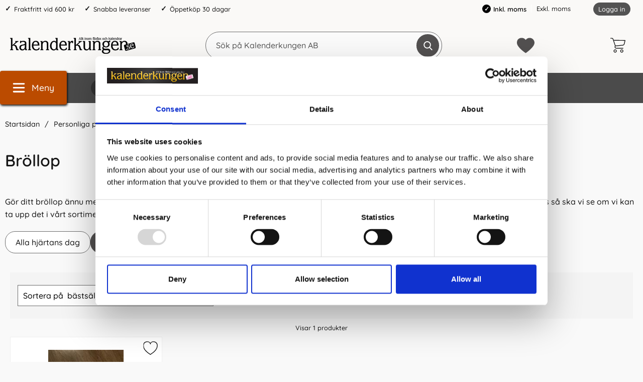

--- FILE ---
content_type: text/html; charset=utf-8
request_url: https://www.kalenderkungen.se/brollop/
body_size: 25857
content:
        <!DOCTYPE html>
        <html lang="sv" dir="ltr">
        <head>
            <meta name="theme-color" content="#eeebea">
            <meta name="msapplication-navbutton-color" content="#eeebea">
            <meta name="apple-mobile-web-app-status-bar-style" content="#eeebea">
            <meta name="viewport" content="width=device-width, initial-scale=1.0, maximum-scale=5">
            <meta name="color-scheme" content="light dark">

            <link rel="preload" as="style"
                  href="/templates/kalenderkungen/css/inline.css?251007-001">
            <link rel="stylesheet"
                  href="/templates/kalenderkungen/css/inline.css?251007-001"
                  fetchpriority="high">
            <link rel="preload" as="style"
                  href="/templates/kalenderkungen/css/all.css?251007-001">

            <link rel="preconnect" href="https://www.kalenderkungen.se">
            <link rel="dns-prefetch" href="https://www.kalenderkungen.se">

            <link rel="preconnect" href="https://cdn.kodmyran.io">
            <link rel="dns-prefetch" href="https://cdn.kodmyran.io">

            <link rel="preconnect" href="https://www.googletagmanager.com">
            <link rel="dns-prefetch" href="https://www.googletagmanager.com">

            <link rel="preconnect" href="https://consent.cookiebot.com">
            <link rel="dns-prefetch" href="https://consent.cookiebot.com">

            <link rel="preconnect" href="https://fonts.googleapis.com">
            <link rel="preconnect" href="https://fonts.gstatic.com" crossorigin>

            <link rel="preconnect" href="https://beacon.kodmyran.se">
            <link rel="dns-prefetch" href="https://beacon.kodmyran.se">

            	<title>Personliga br&ouml;llopspresenter med brudparets namn </title>

            <script data-cookieconsent="ignore">
                window.dataLayer = window.dataLayer || []
                function gtag() {
                    dataLayer.push(arguments)
                }
                gtag("consent", "default", {
                    ad_personalization: "denied",
                    ad_storage: "denied",
                    ad_user_data: "denied",
                    analytics_storage: "denied",
                    functionality_storage: "denied",
                    personalization_storage: "denied",
                    security_storage: "granted",
                    wait_for_update: 500
                })
                gtag("set", "ads_data_redaction", true)
                gtag("set", "url_passthrough", true)
            </script>
            

	<!-- Google Tag Manager -->
	<script type="text/javascript">window.dataLayer = window.dataLayer || [];</script>
	<script type="text/javascript">(function(w,d,s,l,i){w[l]=w[l]||[];w[l].push({'gtm.start':new Date().getTime(),event:'gtm.js'});var f=d.getElementsByTagName(s)[0],j=d.createElement(s),dl=l!='dataLayer'?'&l='+l:'';j.async=true;j.src='//www.googletagmanager.com/gtm.js?id='+i+dl;f.parentNode.insertBefore(j,f);})(window,document,'script','dataLayer','GTM-TJMR8S');</script>
	<!-- End Google Tag Manager -->


            <script id="Cookiebot" src="https://consent.cookiebot.com/uc.js" data-cbid="a7b735cc-dd78-40e4-8122-31bfe8629990" data-blockingmode="auto" data-consentmode-defaults="disabled" type="text/javascript"></script>
            

        <script src="/scripts/commerce.js?v=4555"></script>
        
        <meta http-equiv="Content-Type" content="text/html; charset=utf-8"/>

                        <link rel="canonical" href="https://www.kalenderkungen.se/brollop/"/>
                	<meta name="language" content="sv" />
	<meta name="description" content="Ta del av v&aring;rt utbud av personliga br&ouml;llopspresenter. Ni v&auml;ljer vilken text eller namn ni &ouml;nskar! Alltid bra pris hos oss p&aring; Kalenderkungen.se!" />
	<meta name="author" content="Allt inom kalendrar, almanackor &amp; filofaxer | Kalenderkungen" />
	<meta name="robots" content="Stort utbud av kalendrar och almanackor. Bra priser och snabba leveranser. V&auml;lkommen att hitta din kalender eller almanacka, hos oss p&aring; kalenderkungen.se" />

	<link rel="shortcut icon" href="/upload/Logotyper/favicon-16x16.png" type="image/x-icon" />
        <!-- Google tag (gtag.js) -->
        <script type="text/plain" data-cookieconsent="statistics" async src="https://www.googletagmanager.com/gtag/js?id=G-NZR1WPJ48M"></script>
        <script type="text/plain" data-cookieconsent="statistics">
            window.dataLayer = window.dataLayer || [];

            function gtag() {
                dataLayer.push(arguments);
            }

            gtag('js', new Date());
            gtag('set', {'currency': 'SEK'});
            gtag('config', 'G-NZR1WPJ48M', {"debug_mode":false});
        </script>
                <!-- Bing Tracking Script -->
        <!--suppress JSUnresolvedReference -->
        <script type="text/plain" data-cookieconsent="marketing">
            (function (w, d, t, r, u) {
                var f, n, i;
                w[u] = w[u] || [], f = function () {
                    var o = {ti: "97098711"};
                    o.q = w[u], w[u] = new UET(o), w[u].push("pageLoad")
                }, n = d.createElement(t), n.src = r, n.async = 1, n.onload = n.onreadystatechange = function () {
                    var s = this.readyState;
                    s && s !== "loaded" && s !== "complete" || (f(), n.onload = n.onreadystatechange = null)
                }, i = d.getElementsByTagName(t)[0], i.parentNode.insertBefore(n, i)
            })(window, document, "script", "//bat.bing.com/bat.js", "uetq");
        </script>
                <!-- Facebook tracking -->
        <!--suppress JSUnresolvedReference -->
        <script type="text/plain" data-cookieconsent="marketing">
            !function (f, b, e, v, n, t, s) {
                if (f.fbq) return;
                n = f.fbq = function () {
                    n.callMethod ?
                        n.callMethod.apply(n, arguments) : n.queue.push(arguments)
                };
                if (!f._fbq) f._fbq = n;
                n.push = n;
                n.loaded = !0;
                n.version = '2.0';
                n.queue = [];
                t = b.createElement(e);
                t.async = !0;
                t.src = v;
                s = b.getElementsByTagName(e)[0];
                s.parentNode.insertBefore(t, s)
            }(window,
                document, 'script', 'https://connect.facebook.net/en_US/fbevents.js');

            fbq('init', '640300913483264');
            fbq('track', 'PageView');
                    </script>
                        <link rel="preload" href="https://cdn.kodmyran.io/templates/js/jquery/3.6.0/jquery.min.js" as="script">
            
            <link rel="stylesheet"
                  href="/templates/kalenderkungen/css/all.css?251007-001">

                            <link rel="preload" as="style"
                      href="/templates/kalenderkungen/css/inline_category.css?251007-001">
                <link rel="stylesheet"
                      href="/templates/kalenderkungen/css/inline_category.css?251007-001"
                      fetchpriority="high">
                <link rel="preload"
                      href="/templates/kalenderkungen/scripts/nouislider.js?251007-001"
                      as="script">
                <link rel="preload" href="/templates/kalenderkungen/scripts/wNumb.js?251007-001"
                      as="script">
                <link rel="preload"
                      href="/templates/kalenderkungen/scripts/advancedFilter.js?251007-001"
                      as="script">
                        <meta name="msapplication-TileColor" content="#eeebea">
            <meta name="theme-color" content="#eeebea">

            
            <script type="text/javascript">
                hrq = window.hrq || [];
                hrq.push(function (sdk) {
                    if (!Cookiebot.consent.marketing) {
                        sdk.setTrackingOptOut(true);
                    }
                });
            </script>

        </head>

        <body id="mainBody"
            data-role="page"
            data-template-name="/templates/kalenderkungen"
            data-page-mode="category"
            data-customer-status="0"
            class="preload stickyheader pagemode-category slideInCartFromRight"
        >

        <script type="text/javascript">window.dataLayer = window.dataLayer || [];dataLayer.push({"email":"","PageType":"ListingPage","ProductIDList":["125534"]});dataLayer.push({"ecommerce":{"currencyCode":"SEK","impressions":[{"name":"Grytunderl\u00e4gg Monsterablad Ek","id":"125534","price":"111.20","list":"Br\u00f6llop","category":"Personliga presenter","position":"1"}]}});</script>
	<!-- Google Tag Manager (noscript) -->
	<noscript><iframe src='//www.googletagmanager.com/ns.html?id=GTM-TJMR8S' height='0' width='0' style='display:none;visibility:hidden'></iframe></noscript>
	<!-- End Google Tag Manager (noscript) -->

        <div id="dialog_layer" class="dialogs">
            <div class="dialog-backdrop" id="dialog-backdrop">
                <div tabindex="0"></div>
            </div>
        </div>

        
    <header id="topBar" class="inertSensitive">
        <nav id="skiplinks" aria-label="Genvägar">
            <a href="#wrapper" onclick='fnGoToByScroll("wrapper")'>
                Hoppa till innehåll            </a>
                            <a href="#btnMenuDesktop" onclick='fnGoToByScroll("btnMenuDesktop")'>
                    Hoppa till navigering                </a>
                    </nav>

        <div id="topArea" class="noprint">
            <div class="container">
                <div id="topAreaLeft" class="noprint">
                    <ul><li><p>Fraktfritt vid 600 kr</p></li><li><p>Snabba leveranser</p></li><li><p>&Ouml;ppetk&ouml;p 30 dagar</p></li></ul>                </div>

                <div id="topAreaRight" class="noprint">


                    
                                                <style>
                            .vatparent {
                                display: inline-block;
                                vertical-align: bottom;
                                margin-right: 40px;
                            }

                            #vatSelect {
                                display: block;
                                font-size: 1em;
                            }

                            #vatSelect ul {
                                list-style: none;
                                display: inline;
                            }

                            #vatSelect ul li {
                                display: inline-flex;
                                padding-right: 5px;
                                align-items: center;
                            }

                            #vatSelect ul li:last-child {
                                border-left: 1px solid #fff;
                                padding-left: 10px;
                            }

                            #vatSelect ul li a {
                                font-size: 1em;
                            }

                            #vatSelect ul li a:hover {
                                color: #000;
                            }

                            #vatSelect ul li.active {
                                font-weight: 600;
                                color: #000;
                            }

                            #vatSelect ul li.active:before {
                                content: '\2713';
                                font-size: 12px;
                                color: white;
                                font-weight: bold;
                                margin-right: 5px;
                                background-color: black;
                                padding: 2px;
                                border-radius: 50%;
                                width: 17px;
                                height: 17px;
                                display: inline-flex;
                                align-items: center;
                                justify-content: center;
                            }

                            .fullWidth #vatSelect {
                                text-align: left;
                                padding: 10px 15px 8px 15px;
                                background-color: #eaeaea;
                                font-size: .9em;
                            }

                            .fullWidth #vatSelect #loginlinks {
                                margin-top: -1px;
                            }

                            .fullWidth #vatSelect #loginlinks a {
                                padding: 3px 9px 5px 9px;
                            }

                            #loginlinks {
                                float: right;
                            }

                            #loginlinks a {
                                background-color: #6c6c6c;
                                padding: 5px 9px;
                                border-radius: 30px;
                                color: #fff;
                                font-size: .85em;
                            }

                            @media (max-width: 767.98px) {
                                #vatSelect {
                                    position: absolute;
                                    bottom: 0;
                                    background-color: #f7f7f7;
                                    width: 100%;
                                    padding: 10px;
                                    display: flex;
                                    justify-content: center;
                                }

                                #vatSelect ul {
                                    display: flex;
                                    list-style: none;
                                    display: flex;
                                    width: 100%;
                                    justify-content: space-evenly;
                                }
                            }
                        </style>

                        <div class="vatparent">
                            <div id="vatSelect">
                                <h3 class="visually-hidden">Momsval</h3>
                                <ul>
                                                                            <li class="active"
                                            title="Aktiv: Inkl. moms">Inkl. moms</li>
                                        <li><a href="?cmd=setvat&vat=0" title=""
                                               onclick="ajaxLoadOn();">Exkl. moms</a>
                                        </li>
                                                                    </ul>
                            </div>
                        </div>

                        

                    <div id="topLogin">
                                                        <a href="https://www.kalenderkungen.se/login.php">Logga in</a>
                                                    </div>
                </div>
            </div>
        </div>

        <div id="topContent" class="container">
            
            <button id="btnNav" class="btnNav noprint" tabindex="0"
                    aria-label="Huvudmeny" aria-expanded="false"
                    aria-haspopup="true" aria-controls="navbar">
                <svg aria-hidden="true" focusable="false" role="presentation" height="512" viewBox="0 0 32 32"
                     width="512" xmlns="http://www.w3.org/2000/svg">
                    <g>
                        <path d="m29 8h-26c-1.1045 0-2-.8955-2-2s.8955-2 2-2h26c1.1045 0 2 .8955 2 2s-.8955 2-2 2z"/>
                        <path d="m29 28h-26c-1.1045 0-2-.8955-2-2s.8955-2 2-2h26c1.1045 0 2 .8955 2 2s-.8955 2-2 2z"/>
                        <path d="m29 18h-26c-1.1045 0-2-.8955-2-2s.8955-2 2-2h26c1.1045 0 2 .8955 2 2s-.8955 2-2 2z"/>
                    </g>
                </svg>
                <span class="menuText noprint" aria-hidden="true">Meny</span>
            </button>

            <!-- In med topsearch? ... -->

            <div id="topLogo">
                <a href="https://www.kalenderkungen.se">
                    <span class="visually-hidden">Gå till startsidan för Kalenderkungen AB</span>
                                        <img aria-hidden="true" src="/upload/demo/Kalenderkungen_BW.png"
                         alt="Kalenderkungen AB logo" width="250"
                         height="4" fetchpriority="high">
                </a>
            </div>

            <div id="topSearch" class="noprint">
                <form class="search-form-new" action="https://www.kalenderkungen.se/search.php">
                    <fieldset>
                        <legend class="visually-hidden noprint">Sök</legend>
                        <label for="search-01" aria-hidden="true"
                               class="visually-hidden noprint">Sök på Kalenderkungen AB</label>
                        <div class="searchContainer noprint ">
                                                        <input type="text" name="keyword" id="search-01" class="text noprint" autocapitalize="off"
                                   autocomplete="off" spellcheck="false" value=""
                                   placeholder="Sök på Kalenderkungen AB"                                    aria-autocomplete="list" aria-owns="search01-suggestions-wrapper">
                            <div id="search01-suggestions-backdrop"></div>
                            <div id="search01-suggestions-wrapper" class="search-suggestions-wrapper" aria-live="polite"
                                 aria-expanded="false" role="region" aria-atomic="true"
                                 aria-label="Sökordsförslag"></div>
                            <button type="submit" class="icon noprint" name="search">
                                <svg class="noprint" focusable="false" aria-hidden="true"
                                     xmlns="http://www.w3.org/2000/svg" viewBox="0 0 57 57">
                                    <path d="M55.1 51.9L41.6 37.8c3.5-4.1 5.4-9.4 5.4-14.8 0-12.7-10.3-23-23-23s-23 10.3-23 23 10.3 23 23 23c4.8 0 9.3-1.4 13.2-4.2l13.7 14.2c0.6 0.6 1.3 0.9 2.2 0.9 0.8 0 1.5-0.3 2.1-0.8C56.3 55 56.3 53.1 55.1 51.9zM24 6c9.4 0 17 7.6 17 17s-7.6 17-17 17 -17-7.6-17-17S14.6 6 24 6z"/>
                                </svg>
                                <span class="visually-hidden">Genomför sökning</span>
                            </button>
                        </div>
                    </fieldset>
                </form>
            </div>

            
            <div id="topFavouriteWrapper" class="noprint">
                                    <a href="/favoriter" id="topFavourite" class="favourites-text">
                        <svg focusable="false" aria-hidden="true" enable-background="new 0 0 437.775 437.774"
                             viewBox="0 0 437.78 437.77" xmlns="http://www.w3.org/2000/svg">
                            <path d="m316.72 29.761c66.852 0 121.05 54.202 121.05 121.04 0 110.48-218.89 257.21-218.89 257.21s-218.88-141.44-218.88-257.21c0-83.217 54.202-121.04 121.04-121.04 40.262 0 75.827 19.745 97.841 49.976 22.017-30.231 57.588-49.976 97.84-49.976z"/>
                        </svg>
                        <span class="dyn-favourites-count" aria-hidden="true"></span>
                        <span class="dyn-favourites-text visually-hidden">Mina favoriter</span>
                    </a>
                                </div>

                            <div id="topCartContent" class="noprint" >
                            <div id="topCartOpen" class="topCartOpen">
            <div class="jsShakeArea">
                <button class="basketItems " id="basketItems" aria-label="varukorg 0 artiklar" aria-controls="miniCart" aria-expanded="false"><span class="iconwrapper" aria-hidden="true"><svg aria-hidden="true" focusable="false" height="30" viewBox="0 0 450.391 450.391" width="30" xmlns="http://www.w3.org/2000/svg">
                                    <path d="m143.673 350.322c-25.969 0-47.02 21.052-47.02 47.02 0 25.969 21.052 47.02 47.02 47.02 25.969 0 47.02-21.052 47.02-47.02.001-25.968-21.051-47.02-47.02-47.02zm0 73.143c-14.427 0-26.122-11.695-26.122-26.122s11.695-26.122 26.122-26.122 26.122 11.695 26.122 26.122c.001 14.427-11.695 26.122-26.122 26.122z"/><path d="m342.204 350.322c-25.969 0-47.02 21.052-47.02 47.02 0 25.969 21.052 47.02 47.02 47.02s47.02-21.052 47.02-47.02-21.051-47.02-47.02-47.02zm0 73.143c-14.427 0-26.122-11.695-26.122-26.122s11.695-26.122 26.122-26.122 26.122 11.695 26.122 26.122c.001 14.427-11.695 26.122-26.122 26.122z"/><path d="m448.261 76.037c-2.176-2.377-5.153-3.865-8.359-4.18l-340.114-4.702-9.404-28.735c-6.625-19.209-24.613-32.177-44.931-32.392h-35.004c-5.771 0-10.449 4.678-10.449 10.449s4.678 10.449 10.449 10.449h35.004c11.361.251 21.365 7.546 25.078 18.286l66.351 200.098-5.224 12.016c-5.827 15.026-4.077 31.938 4.702 45.453 8.695 13.274 23.323 21.466 39.184 21.943h203.233c5.771 0 10.449-4.678 10.449-10.449s-4.678-10.449-10.449-10.449h-203.234c-8.957-.224-17.202-4.936-21.943-12.539-4.688-7.51-5.651-16.762-2.612-25.078l4.18-9.404 219.951-22.988c24.16-2.661 44.034-20.233 49.633-43.886l25.078-105.012c1.13-3.024.53-6.425-1.569-8.88zm-43.885 109.191c-3.392 15.226-16.319 26.457-31.869 27.69l-217.339 22.465-48.588-147.33 320.261 4.702z"/>
                                </svg></span></button>            </div>
        </div>
                        </div>
                        </div>

                    <div id="topMenu" class="noprint">
                        <div class="innerNav">            <button class="noprint" id="btnMenuDesktop" tabindex="0"
                    aria-label="Huvudmeny" aria-expanded="false"
                    aria-haspopup="true" aria-controls="navbar">                <svg aria-hidden="true" focusable="false" role="presentation" height="512" viewBox="0 0 32 32"
                     width="512" xmlns="http://www.w3.org/2000/svg">                    <g>                        <path d="m29 8h-26c-1.1045 0-2-.8955-2-2s.8955-2 2-2h26c1.1045 0 2 .8955 2 2s-.8955 2-2 2z"/>                        <path d="m29 28h-26c-1.1045 0-2-.8955-2-2s.8955-2 2-2h26c1.1045 0 2 .8955 2 2s-.8955 2-2 2z"/>                        <path d="m29 18h-26c-1.1045 0-2-.8955-2-2s.8955-2 2-2h26c1.1045 0 2 .8955 2 2s-.8955 2-2 2z"/>                    </g>                </svg>                <span class="menuText noprint" aria-hidden="true">Meny</span>            </button>            <ul id="navbarExtraLinks"><li class="level-0 no-children  extra extra1"><a href="/burde-forlag">Burde</a></li><li class="level-0 no-children  extra extra2"><a href="/filofax/">Filofax</a></li><li class="level-0 no-children  extra extra3"><a href="/kalenderalmanacka/">Kalender 2026</a></li><li class="level-0 no-children  extra extra4"><a href="/anteckningsbocker/">Anteckningsböcker</a></li><li class="level-0 no-children  extra extra5"><a href="/studiearet-2023-2024/">Skolstart</a></li><li class="level-0 no-children  extra extra6"><a href="/personliga-presenter">Personliga presenter</a></li><li class="level-0 no-children  extra extra7"><a href="/varumarken">Varumärken</a></li></ul>            <nav aria-labelledby="btnNav" id="navbar" class="navbar modalRight modalShadow modalRightTransition">                <strong>                    Kategorier                </strong>                <button class="modalRightClose" aria-label="Stäng huvudmeny">                    <svg xmlns="http://www.w3.org/2000/svg" height="366" viewBox="0 0 365.7 365.7" width="366"
                         aria-hidden="true" focusable="false" role="presentation">                        <path d="m243.2 182.9 113.1-113.1c12.5-12.5 12.5-32.8 0-45.2l-15.1-15.1c-12.5-12.5-32.8-12.5-45.2 0l-113.1 113.1-113.1-113.2c-12.5-12.5-32.8-12.5-45.2 0l-15.1 15.1c-12.5 12.5-12.5 32.8 0 45.3l113.2 113.2-113.1 113.1c-12.5 12.5-12.5 32.8 0 45.3l15.1 15.1c12.5 12.5 32.8 12.5 45.2 0l113.1-113.1 113.1 113.1c12.5 12.5 32.8 12.5 45.3 0l15.1-15.1c12.5-12.5 12.5-32.8 0-45.2zm0 0"/>                    </svg>                </button>                <ul class="navbar-menu container -primary" id="navbar-menu">                    <li class="level-0 has-children hasSub jsEvent"><a href="https://www.kalenderkungen.se/anteckningsbocker-2" class="topLevel" aria-haspopup="true" aria-expanded="false" id="menulink_4" aria-controls="sub_4"><div class="subimg" aria-hidden="true"><img src="/templates/kalenderkungen/images/blank.gif" data-src="" alt="" width="80" height="80" loading="lazy" decoding="async"></div><span class="subnamefirst">Anteckningsb&ouml;cker &amp; Anteckningsblock</span>                                        <svg version="1.1" class="nextArrow" xmlns="http://www.w3.org/2000/svg" xmlns:xlink="http://www.w3.org/1999/xlink" x="0px" y="0px"
                                        viewBox="0 0 447.243 447.243" style="enable-background:new 0 0 447.243 447.243;" xml:space="preserve" aria-hidden="true" focusable="false" role="presentation">                                        <g>                                        <g>                                        <path d="M420.361,192.229c-1.83-0.297-3.682-0.434-5.535-0.41H99.305l6.88-3.2c6.725-3.183,12.843-7.515,18.08-12.8l88.48-88.48
                                        c11.653-11.124,13.611-29.019,4.64-42.4c-10.441-14.259-30.464-17.355-44.724-6.914c-1.152,0.844-2.247,1.764-3.276,2.754
                                        l-160,160C-3.119,213.269-3.13,233.53,9.36,246.034c0.008,0.008,0.017,0.017,0.025,0.025l160,160
                                        c12.514,12.479,32.775,12.451,45.255-0.063c0.982-0.985,1.899-2.033,2.745-3.137c8.971-13.381,7.013-31.276-4.64-42.4
                                        l-88.32-88.64c-4.695-4.7-10.093-8.641-16-11.68l-9.6-4.32h314.24c16.347,0.607,30.689-10.812,33.76-26.88
                                        C449.654,211.494,437.806,195.059,420.361,192.229z"/>                                        </g>                                        </g>                                        </svg>                                
                                    </a><ul id="sub_4" class="ul_level_1"><li class="subheader"><button class="navBackButton"><span class="navBtnImage">                                    <svg xmlns="http://www.w3.org/2000/svg" xmlns:xlink="http://www.w3.org/1999/xlink" x="0px" y="0px"
                                    viewBox="0 0 447.243 447.243" style="enable-background:new 0 0 447.243 447.243;" xml:space="preserve" aria-hidden="true" focusable="false" role="presentation">                                    <g>                                    <g>                                    <path d="M420.361,192.229c-1.83-0.297-3.682-0.434-5.535-0.41H99.305l6.88-3.2c6.725-3.183,12.843-7.515,18.08-12.8l88.48-88.48
                                    c11.653-11.124,13.611-29.019,4.64-42.4c-10.441-14.259-30.464-17.355-44.724-6.914c-1.152,0.844-2.247,1.764-3.276,2.754
                                    l-160,160C-3.119,213.269-3.13,233.53,9.36,246.034c0.008,0.008,0.017,0.017,0.025,0.025l160,160
                                    c12.514,12.479,32.775,12.451,45.255-0.063c0.982-0.985,1.899-2.033,2.745-3.137c8.971-13.381,7.013-31.276-4.64-42.4
                                    l-88.32-88.64c-4.695-4.7-10.093-8.641-16-11.68l-9.6-4.32h314.24c16.347,0.607,30.689-10.812,33.76-26.88
                                    C449.654,211.494,437.806,195.059,420.361,192.229z"/>                                    </g>                                    </g>                                    </svg>                                
                                </span><span class="navBtnText">Tillbaka</span></button><div class="subimg" aria-hidden="true"><img src="/templates/kalenderkungen/images/blank.gif" data-src="" alt="" width="80" height="80" loading="lazy" decoding="async"></div><span class="subname">Anteckningsböcker & Anteckningsblock</span></li><li class="no-children allproducts  keyboardtriggered"><a href="https://www.kalenderkungen.se/anteckningsbocker-2" class="" id="menulink_4_all">Gå till Anteckningsböcker & Anteckningsblock</a></li><li class="no-children level-1"><a href="https://www.kalenderkungen.se/dotted" class="topLevel"  id="menulink_5"><div class="menuImg" aria-hidden="true"><img src="/templates/kalenderkungen/images/blank.gif" data-src="" alt="" width="80" height="80" loading="lazy" decoding="async"></div><span class="subname">Anteckningsböcker Dotted</span></a></li><li class="no-children level-1"><a href="https://www.kalenderkungen.se/gastbocker/" class="topLevel"  id="menulink_108"><div class="menuImg" aria-hidden="true"><img src="/templates/kalenderkungen/images/blank.gif" data-src="" alt="" width="80" height="80" loading="lazy" decoding="async"></div><span class="subname">Gästböcker</span></a></li><li class="no-children level-1"><a href="https://www.kalenderkungen.se/kollegieblock" class="topLevel"  id="menulink_18"><div class="menuImg" aria-hidden="true"><img src="/templates/kalenderkungen/images/blank.gif" data-src="" alt="" width="80" height="80" loading="lazy" decoding="async"></div><span class="subname">Kollegieblock</span></a></li><li class="no-children level-1"><a href="https://www.kalenderkungen.se/linjerade" class="topLevel"  id="menulink_6"><div class="menuImg" aria-hidden="true"><img src="/templates/kalenderkungen/images/blank.gif" data-src="" alt="" width="80" height="80" loading="lazy" decoding="async"></div><span class="subname">Linjerade Anteckningsböcker</span></a></li><li class="no-children level-1"><a href="https://www.kalenderkungen.se/olinjerade" class="topLevel"  id="menulink_7"><div class="menuImg" aria-hidden="true"><img src="/templates/kalenderkungen/images/blank.gif" data-src="" alt="" width="80" height="80" loading="lazy" decoding="async"></div><span class="subname">Olinjerade Anteckningsböcker</span></a></li><li class="no-children level-1"><a href="https://www.kalenderkungen.se/rutade/" class="topLevel"  id="menulink_107"><div class="menuImg" aria-hidden="true"><img src="/templates/kalenderkungen/images/blank.gif" data-src="" alt="" width="80" height="80" loading="lazy" decoding="async"></div><span class="subname">Rutade Anteckningsböcker</span></a></li><li class="no-children level-1"><a href="https://www.kalenderkungen.se/temabocker" class="topLevel"  id="menulink_8"><div class="menuImg" aria-hidden="true"><img src="/templates/kalenderkungen/images/blank.gif" data-src="" alt="" width="80" height="80" loading="lazy" decoding="async"></div><span class="subname">Temaböcker</span></a></li></ul></li><li class="level-0 no-children"><a href="https://www.kalenderkungen.se/personlig-kalender" class="topLevel"  id="menulink_20" ><div class="subimg" aria-hidden="true"><img src="/templates/kalenderkungen/images/blank.gif" data-src="" alt="" width="80" height="80" loading="lazy" decoding="async"></div><span class="subnamefirst">Personlig kalender</span></a></li><li class="level-0 has-children hasSub jsEvent"><a href="https://www.kalenderkungen.se/filofax/" class="topLevel" aria-haspopup="true" aria-expanded="false" id="menulink_27" aria-controls="sub_27"><div class="subimg" aria-hidden="true"><img src="/templates/kalenderkungen/images/blank.gif" data-src="" alt="" width="80" height="80" loading="lazy" decoding="async"></div><span class="subnamefirst">Filofax</span>                                        <svg version="1.1" class="nextArrow" xmlns="http://www.w3.org/2000/svg" xmlns:xlink="http://www.w3.org/1999/xlink" x="0px" y="0px"
                                        viewBox="0 0 447.243 447.243" style="enable-background:new 0 0 447.243 447.243;" xml:space="preserve" aria-hidden="true" focusable="false" role="presentation">                                        <g>                                        <g>                                        <path d="M420.361,192.229c-1.83-0.297-3.682-0.434-5.535-0.41H99.305l6.88-3.2c6.725-3.183,12.843-7.515,18.08-12.8l88.48-88.48
                                        c11.653-11.124,13.611-29.019,4.64-42.4c-10.441-14.259-30.464-17.355-44.724-6.914c-1.152,0.844-2.247,1.764-3.276,2.754
                                        l-160,160C-3.119,213.269-3.13,233.53,9.36,246.034c0.008,0.008,0.017,0.017,0.025,0.025l160,160
                                        c12.514,12.479,32.775,12.451,45.255-0.063c0.982-0.985,1.899-2.033,2.745-3.137c8.971-13.381,7.013-31.276-4.64-42.4
                                        l-88.32-88.64c-4.695-4.7-10.093-8.641-16-11.68l-9.6-4.32h314.24c16.347,0.607,30.689-10.812,33.76-26.88
                                        C449.654,211.494,437.806,195.059,420.361,192.229z"/>                                        </g>                                        </g>                                        </svg>                                
                                    </a><ul id="sub_27" class="ul_level_1"><li class="subheader"><button class="navBackButton"><span class="navBtnImage">                                    <svg xmlns="http://www.w3.org/2000/svg" xmlns:xlink="http://www.w3.org/1999/xlink" x="0px" y="0px"
                                    viewBox="0 0 447.243 447.243" style="enable-background:new 0 0 447.243 447.243;" xml:space="preserve" aria-hidden="true" focusable="false" role="presentation">                                    <g>                                    <g>                                    <path d="M420.361,192.229c-1.83-0.297-3.682-0.434-5.535-0.41H99.305l6.88-3.2c6.725-3.183,12.843-7.515,18.08-12.8l88.48-88.48
                                    c11.653-11.124,13.611-29.019,4.64-42.4c-10.441-14.259-30.464-17.355-44.724-6.914c-1.152,0.844-2.247,1.764-3.276,2.754
                                    l-160,160C-3.119,213.269-3.13,233.53,9.36,246.034c0.008,0.008,0.017,0.017,0.025,0.025l160,160
                                    c12.514,12.479,32.775,12.451,45.255-0.063c0.982-0.985,1.899-2.033,2.745-3.137c8.971-13.381,7.013-31.276-4.64-42.4
                                    l-88.32-88.64c-4.695-4.7-10.093-8.641-16-11.68l-9.6-4.32h314.24c16.347,0.607,30.689-10.812,33.76-26.88
                                    C449.654,211.494,437.806,195.059,420.361,192.229z"/>                                    </g>                                    </g>                                    </svg>                                
                                </span><span class="navBtnText">Tillbaka</span></button><div class="subimg" aria-hidden="true"><img src="/templates/kalenderkungen/images/blank.gif" data-src="" alt="" width="80" height="80" loading="lazy" decoding="async"></div><span class="subname">Filofax</span></li><li class="no-children allproducts  keyboardtriggered"><a href="https://www.kalenderkungen.se/filofax/" class="" id="menulink_27_all">Gå till Filofax</a></li><li class="no-children level-1"><a href="https://www.kalenderkungen.se/filofax-a4" class="topLevel"  id="menulink_28"><div class="menuImg" aria-hidden="true"><img src="/templates/kalenderkungen/images/blank.gif" data-src="" alt="" width="80" height="80" loading="lazy" decoding="async"></div><span class="subname">Filofax A4</span></a></li><li class="no-children level-1"><a href="https://www.kalenderkungen.se/filofax-a5" class="topLevel"  id="menulink_29"><div class="menuImg" aria-hidden="true"><img src="/templates/kalenderkungen/images/blank.gif" data-src="" alt="" width="80" height="80" loading="lazy" decoding="async"></div><span class="subname">Filofax A5</span></a></li><li class="no-children level-1"><a href="https://www.kalenderkungen.se/filofax-personal" class="topLevel"  id="menulink_31"><div class="menuImg" aria-hidden="true"><img src="/templates/kalenderkungen/images/blank.gif" data-src="" alt="" width="80" height="80" loading="lazy" decoding="async"></div><span class="subname">Filofax Personal</span></a></li><li class="no-children level-1"><a href="https://www.kalenderkungen.se/pocket" class="topLevel"  id="menulink_32"><div class="menuImg" aria-hidden="true"><img src="/templates/kalenderkungen/images/blank.gif" data-src="" alt="" width="80" height="80" loading="lazy" decoding="async"></div><span class="subname">Filofax Pocket</span></a></li><li class="no-children level-1"><a href="https://www.kalenderkungen.se/filofax-mini" class="topLevel"  id="menulink_30"><div class="menuImg" aria-hidden="true"><img src="/templates/kalenderkungen/images/blank.gif" data-src="" alt="" width="80" height="80" loading="lazy" decoding="async"></div><span class="subname">Filofax Mini</span></a></li><li class="has-children hasSub jsEvent level-1"><a href="https://www.kalenderkungen.se/filofax-kollektioner/" class="topLevel" aria-haspopup="true" aria-expanded="false" id="menulink_118"><div class="menuImg" aria-hidden="true"><img src="/templates/kalenderkungen/images/blank.gif" data-src="" alt="" width="80" height="80" loading="lazy" decoding="async"></div><span class="subname">Filofax kollektioner</span>                                                            <svg version="1.1" class="nextArrow" xmlns="http://www.w3.org/2000/svg" xmlns:xlink="http://www.w3.org/1999/xlink" x="0px" y="0px"
                                                            viewBox="0 0 447.243 447.243" style="enable-background:new 0 0 447.243 447.243;" xml:space="preserve" aria-hidden="true" focusable="false" role="presentation">                                                            <g>                                                            <g>                                                            <path d="M420.361,192.229c-1.83-0.297-3.682-0.434-5.535-0.41H99.305l6.88-3.2c6.725-3.183,12.843-7.515,18.08-12.8l88.48-88.48
                                                            c11.653-11.124,13.611-29.019,4.64-42.4c-10.441-14.259-30.464-17.355-44.724-6.914c-1.152,0.844-2.247,1.764-3.276,2.754
                                                            l-160,160C-3.119,213.269-3.13,233.53,9.36,246.034c0.008,0.008,0.017,0.017,0.025,0.025l160,160
                                                            c12.514,12.479,32.775,12.451,45.255-0.063c0.982-0.985,1.899-2.033,2.745-3.137c8.971-13.381,7.013-31.276-4.64-42.4
                                                            l-88.32-88.64c-4.695-4.7-10.093-8.641-16-11.68l-9.6-4.32h314.24c16.347,0.607,30.689-10.812,33.76-26.88
                                                            C449.654,211.494,437.806,195.059,420.361,192.229z"/>                                                            </g>                                                            </g>                                                            </svg>                                
                                                        </a><ul id="sub_118" class="ul_level_2"><li class="subheader"><button class="navBackButton"><span class="navBtnImage">                                    <svg xmlns="http://www.w3.org/2000/svg" xmlns:xlink="http://www.w3.org/1999/xlink" x="0px" y="0px"
                                    viewBox="0 0 447.243 447.243" style="enable-background:new 0 0 447.243 447.243;" xml:space="preserve" aria-hidden="true" focusable="false" role="presentation">                                    <g>                                    <g>                                    <path d="M420.361,192.229c-1.83-0.297-3.682-0.434-5.535-0.41H99.305l6.88-3.2c6.725-3.183,12.843-7.515,18.08-12.8l88.48-88.48
                                    c11.653-11.124,13.611-29.019,4.64-42.4c-10.441-14.259-30.464-17.355-44.724-6.914c-1.152,0.844-2.247,1.764-3.276,2.754
                                    l-160,160C-3.119,213.269-3.13,233.53,9.36,246.034c0.008,0.008,0.017,0.017,0.025,0.025l160,160
                                    c12.514,12.479,32.775,12.451,45.255-0.063c0.982-0.985,1.899-2.033,2.745-3.137c8.971-13.381,7.013-31.276-4.64-42.4
                                    l-88.32-88.64c-4.695-4.7-10.093-8.641-16-11.68l-9.6-4.32h314.24c16.347,0.607,30.689-10.812,33.76-26.88
                                    C449.654,211.494,437.806,195.059,420.361,192.229z"/>                                    </g>                                    </g>                                    </svg>                                
                                </span><span class="navBtnText">Tillbaka</span></button><span class="subname">Filofax kollektioner</span></li><li class="no-children allproducts  keyboardtriggered"><a href="https://www.kalenderkungen.se/filofax-kollektioner/" class="" id="menulink_118_all">Gå till Filofax kollektioner</a></li><li class="no-children level-2"><a href="https://www.kalenderkungen.se/botanical/" class="topLevel"  id="menulink_163"><span class="subname">Filofax Botanical</span></a></li><li class="no-children level-2"><a href="https://www.kalenderkungen.se/filofax-camden/" class="topLevel"  id="menulink_209"><span class="subname">Filofax Camden</span></a></li><li class="no-children level-2"><a href="https://www.kalenderkungen.se/filofax-chester/" class="topLevel"  id="menulink_130"><span class="subname">Filofax Chester</span></a></li><li class="no-children level-2"><a href="https://www.kalenderkungen.se/filofax-confetti/" class="topLevel"  id="menulink_119"><span class="subname">Filofax Confetti</span></a></li><li class="no-children level-2"><a href="https://www.kalenderkungen.se/filofax-croc/" class="topLevel"  id="menulink_131"><span class="subname">Filofax Croc</span></a></li><li class="no-children level-2"><a href="https://www.kalenderkungen.se/filofax-domino/" class="topLevel"  id="menulink_134"><span class="subname">Filofax Domino</span></a></li><li class="no-children level-2"><a href="https://www.kalenderkungen.se/filofax-eco-essential/" class="topLevel"  id="menulink_191"><span class="subname">Filofax Eco Essential</span></a></li><li class="no-children level-2"><a href="https://www.kalenderkungen.se/filofax-finsbury/" class="topLevel"  id="menulink_124"><span class="subname">Filofax Finsbury</span></a></li><li class="no-children level-2"><a href="https://www.kalenderkungen.se/filofax-garden/" class="topLevel"  id="menulink_120"><span class="subname">Filofax Garden</span></a></li><li class="no-children level-2"><a href="https://www.kalenderkungen.se/filofax-heritage/" class="topLevel"  id="menulink_125"><span class="subname">Filofax Heritage</span></a></li><li class="no-children level-2"><a href="https://www.kalenderkungen.se/filofax-holborn/" class="topLevel"  id="menulink_126"><span class="subname">Filofax Holborn</span></a></li><li class="no-children level-2"><a href="https://www.kalenderkungen.se/filofax-indigo/" class="topLevel"  id="menulink_121"><span class="subname">Filofax Indigo</span></a></li><li class="no-children level-2"><a href="https://www.kalenderkungen.se/filofax-konferansmappar/" class="topLevel"  id="menulink_136"><span class="subname">Filofax Konferensmappar</span></a></li><li class="no-children level-2"><a href="https://www.kalenderkungen.se/filofax-lockwood/" class="topLevel"  id="menulink_127"><span class="subname">Filofax Lockwood</span></a></li><li class="no-children level-2"><a href="https://www.kalenderkungen.se/filofax-malden/" class="topLevel"  id="menulink_123"><span class="subname">Filofax Malden</span></a></li><li class="no-children level-2"><a href="https://www.kalenderkungen.se/filofax-meadow/" class="topLevel"  id="menulink_203"><span class="subname">Filofax Meadow</span></a></li><li class="no-children level-2"><a href="https://www.kalenderkungen.se/filofax-metropol/" class="topLevel"  id="menulink_129"><span class="subname">Filofax Metropol</span></a></li><li class="no-children level-2"><a href="https://www.kalenderkungen.se/norfolk/" class="topLevel"  id="menulink_166"><span class="subname">Filofax Norfolk</span></a></li><li class="no-children level-2"><a href="https://www.kalenderkungen.se/filofax-notebook/" class="topLevel"  id="menulink_133"><span class="subname">Filofax Notebook</span></a></li><li class="no-children level-2"><a href="https://www.kalenderkungen.se/filofax-original/" class="topLevel"  id="menulink_128"><span class="subname">Filofax Original</span></a></li><li class="no-children level-2"><a href="https://www.kalenderkungen.se/filofax-saffiano/" class="topLevel"  id="menulink_135"><span class="subname">Filofax Saffiano</span></a></li></ul></li><li class="has-children hasSub jsEvent level-1"><a href="https://www.kalenderkungen.se/filofax-refill/" class="topLevel" aria-haspopup="true" aria-expanded="false" id="menulink_169"><div class="menuImg" aria-hidden="true"><img src="/templates/kalenderkungen/images/blank.gif" data-src="" alt="" width="80" height="80" loading="lazy" decoding="async"></div><span class="subname">Filofax refill</span>                                                            <svg version="1.1" class="nextArrow" xmlns="http://www.w3.org/2000/svg" xmlns:xlink="http://www.w3.org/1999/xlink" x="0px" y="0px"
                                                            viewBox="0 0 447.243 447.243" style="enable-background:new 0 0 447.243 447.243;" xml:space="preserve" aria-hidden="true" focusable="false" role="presentation">                                                            <g>                                                            <g>                                                            <path d="M420.361,192.229c-1.83-0.297-3.682-0.434-5.535-0.41H99.305l6.88-3.2c6.725-3.183,12.843-7.515,18.08-12.8l88.48-88.48
                                                            c11.653-11.124,13.611-29.019,4.64-42.4c-10.441-14.259-30.464-17.355-44.724-6.914c-1.152,0.844-2.247,1.764-3.276,2.754
                                                            l-160,160C-3.119,213.269-3.13,233.53,9.36,246.034c0.008,0.008,0.017,0.017,0.025,0.025l160,160
                                                            c12.514,12.479,32.775,12.451,45.255-0.063c0.982-0.985,1.899-2.033,2.745-3.137c8.971-13.381,7.013-31.276-4.64-42.4
                                                            l-88.32-88.64c-4.695-4.7-10.093-8.641-16-11.68l-9.6-4.32h314.24c16.347,0.607,30.689-10.812,33.76-26.88
                                                            C449.654,211.494,437.806,195.059,420.361,192.229z"/>                                                            </g>                                                            </g>                                                            </svg>                                
                                                        </a><ul id="sub_169" class="ul_level_2"><li class="subheader"><button class="navBackButton"><span class="navBtnImage">                                    <svg xmlns="http://www.w3.org/2000/svg" xmlns:xlink="http://www.w3.org/1999/xlink" x="0px" y="0px"
                                    viewBox="0 0 447.243 447.243" style="enable-background:new 0 0 447.243 447.243;" xml:space="preserve" aria-hidden="true" focusable="false" role="presentation">                                    <g>                                    <g>                                    <path d="M420.361,192.229c-1.83-0.297-3.682-0.434-5.535-0.41H99.305l6.88-3.2c6.725-3.183,12.843-7.515,18.08-12.8l88.48-88.48
                                    c11.653-11.124,13.611-29.019,4.64-42.4c-10.441-14.259-30.464-17.355-44.724-6.914c-1.152,0.844-2.247,1.764-3.276,2.754
                                    l-160,160C-3.119,213.269-3.13,233.53,9.36,246.034c0.008,0.008,0.017,0.017,0.025,0.025l160,160
                                    c12.514,12.479,32.775,12.451,45.255-0.063c0.982-0.985,1.899-2.033,2.745-3.137c8.971-13.381,7.013-31.276-4.64-42.4
                                    l-88.32-88.64c-4.695-4.7-10.093-8.641-16-11.68l-9.6-4.32h314.24c16.347,0.607,30.689-10.812,33.76-26.88
                                    C449.654,211.494,437.806,195.059,420.361,192.229z"/>                                    </g>                                    </g>                                    </svg>                                
                                </span><span class="navBtnText">Tillbaka</span></button><span class="subname">Filofax refill</span></li><li class="no-children allproducts  keyboardtriggered"><a href="https://www.kalenderkungen.se/filofax-refill/" class="" id="menulink_169_all">Gå till Filofax refill</a></li><li class="no-children level-2"><a href="https://www.kalenderkungen.se/filofax-a4-refill/" class="topLevel"  id="menulink_174"><span class="subname">Filofax A4 refill</span></a></li><li class="no-children level-2"><a href="https://www.kalenderkungen.se/filofax-a5-refill/" class="topLevel"  id="menulink_173"><span class="subname">Filofax A5 refill</span></a></li><li class="no-children level-2"><a href="https://www.kalenderkungen.se/filofax-mini-refill/" class="topLevel"  id="menulink_170"><span class="subname">Filofax Mini refill</span></a></li><li class="no-children level-2"><a href="https://www.kalenderkungen.se/filofax-personal-refill/" class="topLevel"  id="menulink_172"><span class="subname">Filofax Personal refill</span></a></li><li class="no-children level-2"><a href="https://www.kalenderkungen.se/filofax-pocket-refill/" class="topLevel"  id="menulink_171"><span class="subname">Filofax Pocket refill</span></a></li></ul></li></ul></li><li class="level-0 has-children hasSub jsEvent"><a href="https://www.kalenderkungen.se/kalenderalmanacka/" class="topLevel" aria-haspopup="true" aria-expanded="false" id="menulink_35" aria-controls="sub_35"><div class="subimg" aria-hidden="true"><img src="/templates/kalenderkungen/images/blank.gif" data-src="" alt="" width="80" height="80" loading="lazy" decoding="async"></div><span class="subnamefirst">Kalendrar &amp; almanackor f&ouml;r 2026</span>                                        <svg version="1.1" class="nextArrow" xmlns="http://www.w3.org/2000/svg" xmlns:xlink="http://www.w3.org/1999/xlink" x="0px" y="0px"
                                        viewBox="0 0 447.243 447.243" style="enable-background:new 0 0 447.243 447.243;" xml:space="preserve" aria-hidden="true" focusable="false" role="presentation">                                        <g>                                        <g>                                        <path d="M420.361,192.229c-1.83-0.297-3.682-0.434-5.535-0.41H99.305l6.88-3.2c6.725-3.183,12.843-7.515,18.08-12.8l88.48-88.48
                                        c11.653-11.124,13.611-29.019,4.64-42.4c-10.441-14.259-30.464-17.355-44.724-6.914c-1.152,0.844-2.247,1.764-3.276,2.754
                                        l-160,160C-3.119,213.269-3.13,233.53,9.36,246.034c0.008,0.008,0.017,0.017,0.025,0.025l160,160
                                        c12.514,12.479,32.775,12.451,45.255-0.063c0.982-0.985,1.899-2.033,2.745-3.137c8.971-13.381,7.013-31.276-4.64-42.4
                                        l-88.32-88.64c-4.695-4.7-10.093-8.641-16-11.68l-9.6-4.32h314.24c16.347,0.607,30.689-10.812,33.76-26.88
                                        C449.654,211.494,437.806,195.059,420.361,192.229z"/>                                        </g>                                        </g>                                        </svg>                                
                                    </a><ul id="sub_35" class="ul_level_1"><li class="subheader"><button class="navBackButton"><span class="navBtnImage">                                    <svg xmlns="http://www.w3.org/2000/svg" xmlns:xlink="http://www.w3.org/1999/xlink" x="0px" y="0px"
                                    viewBox="0 0 447.243 447.243" style="enable-background:new 0 0 447.243 447.243;" xml:space="preserve" aria-hidden="true" focusable="false" role="presentation">                                    <g>                                    <g>                                    <path d="M420.361,192.229c-1.83-0.297-3.682-0.434-5.535-0.41H99.305l6.88-3.2c6.725-3.183,12.843-7.515,18.08-12.8l88.48-88.48
                                    c11.653-11.124,13.611-29.019,4.64-42.4c-10.441-14.259-30.464-17.355-44.724-6.914c-1.152,0.844-2.247,1.764-3.276,2.754
                                    l-160,160C-3.119,213.269-3.13,233.53,9.36,246.034c0.008,0.008,0.017,0.017,0.025,0.025l160,160
                                    c12.514,12.479,32.775,12.451,45.255-0.063c0.982-0.985,1.899-2.033,2.745-3.137c8.971-13.381,7.013-31.276-4.64-42.4
                                    l-88.32-88.64c-4.695-4.7-10.093-8.641-16-11.68l-9.6-4.32h314.24c16.347,0.607,30.689-10.812,33.76-26.88
                                    C449.654,211.494,437.806,195.059,420.361,192.229z"/>                                    </g>                                    </g>                                    </svg>                                
                                </span><span class="navBtnText">Tillbaka</span></button><div class="subimg" aria-hidden="true"><img src="/templates/kalenderkungen/images/blank.gif" data-src="" alt="" width="80" height="80" loading="lazy" decoding="async"></div><span class="subname">Kalendrar & almanackor för 2026</span></li><li class="no-children allproducts  keyboardtriggered"><a href="https://www.kalenderkungen.se/kalenderalmanacka/" class="" id="menulink_35_all">Gå till Kalendrar & almanackor för 2026</a></li><li class="no-children level-1"><a href="https://www.kalenderkungen.se/bokningskalender/" class="topLevel"  id="menulink_36"><div class="menuImg" aria-hidden="true"><img src="/templates/kalenderkungen/images/blank.gif" data-src="" alt="" width="80" height="80" loading="lazy" decoding="async"></div><span class="subname">Bokningskalender</span></a></li><li class="no-children level-1"><a href="https://www.kalenderkungen.se/bordskalender/" class="topLevel"  id="menulink_37"><div class="menuImg" aria-hidden="true"><img src="/templates/kalenderkungen/images/blank.gif" data-src="" alt="" width="80" height="80" loading="lazy" decoding="async"></div><span class="subname">Bordskalender</span></a></li><li class="no-children level-1"><a href="https://www.kalenderkungen.se/dagbocker/" class="topLevel"  id="menulink_39"><div class="menuImg" aria-hidden="true"><img src="/templates/kalenderkungen/images/blank.gif" data-src="" alt="" width="80" height="80" loading="lazy" decoding="async"></div><span class="subname">Dagböcker</span></a></li><li class="no-children level-1"><a href="https://www.kalenderkungen.se/designade-kalendrar" class="topLevel"  id="menulink_40"><div class="menuImg" aria-hidden="true"><img src="/templates/kalenderkungen/images/blank.gif" data-src="" alt="" width="80" height="80" loading="lazy" decoding="async"></div><span class="subname">Designade kalendrar</span></a></li><li class="has-children hasSub jsEvent level-1"><a href="https://www.kalenderkungen.se/fickkalender/" class="topLevel" aria-haspopup="true" aria-expanded="false" id="menulink_24"><div class="menuImg" aria-hidden="true"><img src="/templates/kalenderkungen/images/blank.gif" data-src="" alt="" width="80" height="80" loading="lazy" decoding="async"></div><span class="subname">Fickkalender</span>                                                            <svg version="1.1" class="nextArrow" xmlns="http://www.w3.org/2000/svg" xmlns:xlink="http://www.w3.org/1999/xlink" x="0px" y="0px"
                                                            viewBox="0 0 447.243 447.243" style="enable-background:new 0 0 447.243 447.243;" xml:space="preserve" aria-hidden="true" focusable="false" role="presentation">                                                            <g>                                                            <g>                                                            <path d="M420.361,192.229c-1.83-0.297-3.682-0.434-5.535-0.41H99.305l6.88-3.2c6.725-3.183,12.843-7.515,18.08-12.8l88.48-88.48
                                                            c11.653-11.124,13.611-29.019,4.64-42.4c-10.441-14.259-30.464-17.355-44.724-6.914c-1.152,0.844-2.247,1.764-3.276,2.754
                                                            l-160,160C-3.119,213.269-3.13,233.53,9.36,246.034c0.008,0.008,0.017,0.017,0.025,0.025l160,160
                                                            c12.514,12.479,32.775,12.451,45.255-0.063c0.982-0.985,1.899-2.033,2.745-3.137c8.971-13.381,7.013-31.276-4.64-42.4
                                                            l-88.32-88.64c-4.695-4.7-10.093-8.641-16-11.68l-9.6-4.32h314.24c16.347,0.607,30.689-10.812,33.76-26.88
                                                            C449.654,211.494,437.806,195.059,420.361,192.229z"/>                                                            </g>                                                            </g>                                                            </svg>                                
                                                        </a><ul id="sub_24" class="ul_level_2"><li class="subheader"><button class="navBackButton"><span class="navBtnImage">                                    <svg xmlns="http://www.w3.org/2000/svg" xmlns:xlink="http://www.w3.org/1999/xlink" x="0px" y="0px"
                                    viewBox="0 0 447.243 447.243" style="enable-background:new 0 0 447.243 447.243;" xml:space="preserve" aria-hidden="true" focusable="false" role="presentation">                                    <g>                                    <g>                                    <path d="M420.361,192.229c-1.83-0.297-3.682-0.434-5.535-0.41H99.305l6.88-3.2c6.725-3.183,12.843-7.515,18.08-12.8l88.48-88.48
                                    c11.653-11.124,13.611-29.019,4.64-42.4c-10.441-14.259-30.464-17.355-44.724-6.914c-1.152,0.844-2.247,1.764-3.276,2.754
                                    l-160,160C-3.119,213.269-3.13,233.53,9.36,246.034c0.008,0.008,0.017,0.017,0.025,0.025l160,160
                                    c12.514,12.479,32.775,12.451,45.255-0.063c0.982-0.985,1.899-2.033,2.745-3.137c8.971-13.381,7.013-31.276-4.64-42.4
                                    l-88.32-88.64c-4.695-4.7-10.093-8.641-16-11.68l-9.6-4.32h314.24c16.347,0.607,30.689-10.812,33.76-26.88
                                    C449.654,211.494,437.806,195.059,420.361,192.229z"/>                                    </g>                                    </g>                                    </svg>                                
                                </span><span class="navBtnText">Tillbaka</span></button><span class="subname">Fickkalender</span></li><li class="no-children allproducts  keyboardtriggered"><a href="https://www.kalenderkungen.se/fickkalender/" class="" id="menulink_24_all">Gå till Fickkalender</a></li><li class="no-children level-2"><a href="https://www.kalenderkungen.se/sma-fickkalendrar" class="topLevel"  id="menulink_25"><span class="subname">Små fickkalendrar</span></a></li><li class="no-children level-2"><a href="https://www.kalenderkungen.se/stora-fickkalendrar" class="topLevel"  id="menulink_26"><span class="subname">Stora fickkalendrar</span></a></li></ul></li><li class="no-children level-1"><a href="https://www.kalenderkungen.se/-kalender-a5-/" class="topLevel"  id="menulink_204"><div class="menuImg" aria-hidden="true"><img src="/templates/kalenderkungen/images/blank.gif" data-src="" alt="" width="80" height="80" loading="lazy" decoding="async"></div><span class="subname">Kalender A5 </span></a></li><li class="no-children level-1"><a href="https://www.kalenderkungen.se/kalender-a6/" class="topLevel"  id="menulink_205"><div class="menuImg" aria-hidden="true"><img src="/templates/kalenderkungen/images/blank.gif" data-src="" alt="" width="80" height="80" loading="lazy" decoding="async"></div><span class="subname">Kalender A6</span></a></li><li class="no-children level-1"><a href="https://www.kalenderkungen.se/kalenderstall/" class="topLevel"  id="menulink_43"><div class="menuImg" aria-hidden="true"><img src="/templates/kalenderkungen/images/blank.gif" data-src="" alt="" width="80" height="80" loading="lazy" decoding="async"></div><span class="subname">Kalenderställ</span></a></li><li class="has-children hasSub jsEvent level-1"><a href="https://www.kalenderkungen.se/ekonomi" class="topLevel" aria-haspopup="true" aria-expanded="false" id="menulink_21"><div class="menuImg" aria-hidden="true"><img src="/templates/kalenderkungen/images/blank.gif" data-src="" alt="" width="80" height="80" loading="lazy" decoding="async"></div><span class="subname">Kassaböcker & Blanketter</span>                                                            <svg version="1.1" class="nextArrow" xmlns="http://www.w3.org/2000/svg" xmlns:xlink="http://www.w3.org/1999/xlink" x="0px" y="0px"
                                                            viewBox="0 0 447.243 447.243" style="enable-background:new 0 0 447.243 447.243;" xml:space="preserve" aria-hidden="true" focusable="false" role="presentation">                                                            <g>                                                            <g>                                                            <path d="M420.361,192.229c-1.83-0.297-3.682-0.434-5.535-0.41H99.305l6.88-3.2c6.725-3.183,12.843-7.515,18.08-12.8l88.48-88.48
                                                            c11.653-11.124,13.611-29.019,4.64-42.4c-10.441-14.259-30.464-17.355-44.724-6.914c-1.152,0.844-2.247,1.764-3.276,2.754
                                                            l-160,160C-3.119,213.269-3.13,233.53,9.36,246.034c0.008,0.008,0.017,0.017,0.025,0.025l160,160
                                                            c12.514,12.479,32.775,12.451,45.255-0.063c0.982-0.985,1.899-2.033,2.745-3.137c8.971-13.381,7.013-31.276-4.64-42.4
                                                            l-88.32-88.64c-4.695-4.7-10.093-8.641-16-11.68l-9.6-4.32h314.24c16.347,0.607,30.689-10.812,33.76-26.88
                                                            C449.654,211.494,437.806,195.059,420.361,192.229z"/>                                                            </g>                                                            </g>                                                            </svg>                                
                                                        </a><ul id="sub_21" class="ul_level_2"><li class="subheader"><button class="navBackButton"><span class="navBtnImage">                                    <svg xmlns="http://www.w3.org/2000/svg" xmlns:xlink="http://www.w3.org/1999/xlink" x="0px" y="0px"
                                    viewBox="0 0 447.243 447.243" style="enable-background:new 0 0 447.243 447.243;" xml:space="preserve" aria-hidden="true" focusable="false" role="presentation">                                    <g>                                    <g>                                    <path d="M420.361,192.229c-1.83-0.297-3.682-0.434-5.535-0.41H99.305l6.88-3.2c6.725-3.183,12.843-7.515,18.08-12.8l88.48-88.48
                                    c11.653-11.124,13.611-29.019,4.64-42.4c-10.441-14.259-30.464-17.355-44.724-6.914c-1.152,0.844-2.247,1.764-3.276,2.754
                                    l-160,160C-3.119,213.269-3.13,233.53,9.36,246.034c0.008,0.008,0.017,0.017,0.025,0.025l160,160
                                    c12.514,12.479,32.775,12.451,45.255-0.063c0.982-0.985,1.899-2.033,2.745-3.137c8.971-13.381,7.013-31.276-4.64-42.4
                                    l-88.32-88.64c-4.695-4.7-10.093-8.641-16-11.68l-9.6-4.32h314.24c16.347,0.607,30.689-10.812,33.76-26.88
                                    C449.654,211.494,437.806,195.059,420.361,192.229z"/>                                    </g>                                    </g>                                    </svg>                                
                                </span><span class="navBtnText">Tillbaka</span></button><span class="subname">Kassaböcker & Blanketter</span></li><li class="no-children allproducts  keyboardtriggered"><a href="https://www.kalenderkungen.se/ekonomi" class="" id="menulink_21_all">Gå till Kassaböcker & Blanketter</a></li><li class="no-children level-2"><a href="https://www.kalenderkungen.se/blanketter" class="topLevel"  id="menulink_22"><span class="subname">Blanketter</span></a></li><li class="no-children level-2"><a href="https://www.kalenderkungen.se/kassabocker" class="topLevel"  id="menulink_23"><span class="subname">Kassaböcker</span></a></li></ul></li><li class="no-children level-1"><a href="https://www.kalenderkungen.se/kontorskalender" class="topLevel"  id="menulink_55"><div class="menuImg" aria-hidden="true"><img src="/templates/kalenderkungen/images/blank.gif" data-src="" alt="" width="80" height="80" loading="lazy" decoding="async"></div><span class="subname">Kontorskalender</span></a></li><li class="no-children level-1"><a href="https://www.kalenderkungen.se/moleskine-kalender" class="topLevel"  id="menulink_45"><div class="menuImg" aria-hidden="true"><img src="/templates/kalenderkungen/images/blank.gif" data-src="" alt="" width="80" height="80" loading="lazy" decoding="async"></div><span class="subname">Moleskine kalender</span></a></li><li class="no-children level-1"><a href="https://www.kalenderkungen.se/dag/manadsblock-2/" class="topLevel"  id="menulink_38"><div class="menuImg" aria-hidden="true"><img src="/templates/kalenderkungen/images/blank.gif" data-src="" alt="" width="80" height="80" loading="lazy" decoding="async"></div><span class="subname">Månadsblock</span></a></li><li class="no-children level-1"><a href="https://www.kalenderkungen.se/manadstavla/" class="topLevel"  id="menulink_114"><div class="menuImg" aria-hidden="true"><img src="/templates/kalenderkungen/images/blank.gif" data-src="" alt="" width="80" height="80" loading="lazy" decoding="async"></div><span class="subname">Månadstavlor</span></a></li><li class="no-children level-1"><a href="https://www.kalenderkungen.se/planeringsblad" class="topLevel"  id="menulink_46"><div class="menuImg" aria-hidden="true"><img src="/templates/kalenderkungen/images/blank.gif" data-src="" alt="" width="80" height="80" loading="lazy" decoding="async"></div><span class="subname">Planeringsblad</span></a></li><li class="no-children level-1"><a href="https://www.kalenderkungen.se/refiller" class="topLevel"  id="menulink_47"><div class="menuImg" aria-hidden="true"><img src="/templates/kalenderkungen/images/blank.gif" data-src="" alt="" width="80" height="80" loading="lazy" decoding="async"></div><span class="subname">Refiller Kalender</span></a></li><li class="no-children level-1"><a href="https://www.kalenderkungen.se/specialkalendrar" class="topLevel"  id="menulink_48"><div class="menuImg" aria-hidden="true"><img src="/templates/kalenderkungen/images/blank.gif" data-src="" alt="" width="80" height="80" loading="lazy" decoding="async"></div><span class="subname">Specialkalendrar</span></a></li><li class="no-children level-1"><a href="https://www.kalenderkungen.se/systemkalendrar" class="topLevel"  id="menulink_49"><div class="menuImg" aria-hidden="true"><img src="/templates/kalenderkungen/images/blank.gif" data-src="" alt="" width="80" height="80" loading="lazy" decoding="async"></div><span class="subname">Systemkalendrar</span></a></li><li class="no-children level-1"><a href="https://www.kalenderkungen.se/temakalendrar" class="topLevel"  id="menulink_50"><div class="menuImg" aria-hidden="true"><img src="/templates/kalenderkungen/images/blank.gif" data-src="" alt="" width="80" height="80" loading="lazy" decoding="async"></div><span class="subname">Temakalendrar</span></a></li><li class="no-children level-1"><a href="https://www.kalenderkungen.se/veckokalender" class="topLevel"  id="menulink_51"><div class="menuImg" aria-hidden="true"><img src="/templates/kalenderkungen/images/blank.gif" data-src="" alt="" width="80" height="80" loading="lazy" decoding="async"></div><span class="subname">Veckokalender</span></a></li><li class="has-children hasSub jsEvent level-1"><a href="https://www.kalenderkungen.se/vaggkalendrar" class="topLevel" aria-haspopup="true" aria-expanded="false" id="menulink_100"><div class="menuImg" aria-hidden="true"><img src="/templates/kalenderkungen/images/blank.gif" data-src="" alt="" width="80" height="80" loading="lazy" decoding="async"></div><span class="subname">Väggkalendrar</span>                                                            <svg version="1.1" class="nextArrow" xmlns="http://www.w3.org/2000/svg" xmlns:xlink="http://www.w3.org/1999/xlink" x="0px" y="0px"
                                                            viewBox="0 0 447.243 447.243" style="enable-background:new 0 0 447.243 447.243;" xml:space="preserve" aria-hidden="true" focusable="false" role="presentation">                                                            <g>                                                            <g>                                                            <path d="M420.361,192.229c-1.83-0.297-3.682-0.434-5.535-0.41H99.305l6.88-3.2c6.725-3.183,12.843-7.515,18.08-12.8l88.48-88.48
                                                            c11.653-11.124,13.611-29.019,4.64-42.4c-10.441-14.259-30.464-17.355-44.724-6.914c-1.152,0.844-2.247,1.764-3.276,2.754
                                                            l-160,160C-3.119,213.269-3.13,233.53,9.36,246.034c0.008,0.008,0.017,0.017,0.025,0.025l160,160
                                                            c12.514,12.479,32.775,12.451,45.255-0.063c0.982-0.985,1.899-2.033,2.745-3.137c8.971-13.381,7.013-31.276-4.64-42.4
                                                            l-88.32-88.64c-4.695-4.7-10.093-8.641-16-11.68l-9.6-4.32h314.24c16.347,0.607,30.689-10.812,33.76-26.88
                                                            C449.654,211.494,437.806,195.059,420.361,192.229z"/>                                                            </g>                                                            </g>                                                            </svg>                                
                                                        </a><ul id="sub_100" class="ul_level_2"><li class="subheader"><button class="navBackButton"><span class="navBtnImage">                                    <svg xmlns="http://www.w3.org/2000/svg" xmlns:xlink="http://www.w3.org/1999/xlink" x="0px" y="0px"
                                    viewBox="0 0 447.243 447.243" style="enable-background:new 0 0 447.243 447.243;" xml:space="preserve" aria-hidden="true" focusable="false" role="presentation">                                    <g>                                    <g>                                    <path d="M420.361,192.229c-1.83-0.297-3.682-0.434-5.535-0.41H99.305l6.88-3.2c6.725-3.183,12.843-7.515,18.08-12.8l88.48-88.48
                                    c11.653-11.124,13.611-29.019,4.64-42.4c-10.441-14.259-30.464-17.355-44.724-6.914c-1.152,0.844-2.247,1.764-3.276,2.754
                                    l-160,160C-3.119,213.269-3.13,233.53,9.36,246.034c0.008,0.008,0.017,0.017,0.025,0.025l160,160
                                    c12.514,12.479,32.775,12.451,45.255-0.063c0.982-0.985,1.899-2.033,2.745-3.137c8.971-13.381,7.013-31.276-4.64-42.4
                                    l-88.32-88.64c-4.695-4.7-10.093-8.641-16-11.68l-9.6-4.32h314.24c16.347,0.607,30.689-10.812,33.76-26.88
                                    C449.654,211.494,437.806,195.059,420.361,192.229z"/>                                    </g>                                    </g>                                    </svg>                                
                                </span><span class="navBtnText">Tillbaka</span></button><span class="subname">Väggkalendrar</span></li><li class="no-children allproducts  keyboardtriggered"><a href="https://www.kalenderkungen.se/vaggkalendrar" class="" id="menulink_100_all">Gå till Väggkalendrar</a></li><li class="no-children level-2"><a href="https://www.kalenderkungen.se/bild" class="topLevel"  id="menulink_101"><span class="subname">Bild</span></a></li><li class="no-children level-2"><a href="https://www.kalenderkungen.se/familjekalendrar/" class="topLevel"  id="menulink_102"><span class="subname">Familjekalendrar</span></a></li><li class="no-children level-2"><a href="https://www.kalenderkungen.se/kontor" class="topLevel"  id="menulink_103"><span class="subname">Kontor</span></a></li><li class="no-children level-2"><a href="https://www.kalenderkungen.se/natur" class="topLevel"  id="menulink_104"><span class="subname">Natur</span></a></li><li class="no-children level-2"><a href="https://www.kalenderkungen.se/vaggblad/" class="topLevel"  id="menulink_105"><span class="subname">Väggblad</span></a></li></ul></li><li class="no-children level-1"><a href="https://www.kalenderkungen.se/whiteboard-kalendrar" class="topLevel"  id="menulink_53"><div class="menuImg" aria-hidden="true"><img src="/templates/kalenderkungen/images/blank.gif" data-src="" alt="" width="80" height="80" loading="lazy" decoding="async"></div><span class="subname">Whiteboard kalendrar</span></a></li><li class="no-children level-1"><a href="https://www.kalenderkungen.se/arsdagbocker" class="topLevel"  id="menulink_54"><div class="menuImg" aria-hidden="true"><img src="/templates/kalenderkungen/images/blank.gif" data-src="" alt="" width="80" height="80" loading="lazy" decoding="async"></div><span class="subname">Årsdagböcker</span></a></li></ul></li><li class="level-0 has-children hasSub jsEvent"><a href="https://www.kalenderkungen.se/kontorsvaror" class="topLevel" aria-haspopup="true" aria-expanded="false" id="menulink_57" aria-controls="sub_57"><div class="subimg" aria-hidden="true"><img src="/templates/kalenderkungen/images/blank.gif" data-src="" alt="" width="80" height="80" loading="lazy" decoding="async"></div><span class="subnamefirst">Kontorsvaror</span>                                        <svg version="1.1" class="nextArrow" xmlns="http://www.w3.org/2000/svg" xmlns:xlink="http://www.w3.org/1999/xlink" x="0px" y="0px"
                                        viewBox="0 0 447.243 447.243" style="enable-background:new 0 0 447.243 447.243;" xml:space="preserve" aria-hidden="true" focusable="false" role="presentation">                                        <g>                                        <g>                                        <path d="M420.361,192.229c-1.83-0.297-3.682-0.434-5.535-0.41H99.305l6.88-3.2c6.725-3.183,12.843-7.515,18.08-12.8l88.48-88.48
                                        c11.653-11.124,13.611-29.019,4.64-42.4c-10.441-14.259-30.464-17.355-44.724-6.914c-1.152,0.844-2.247,1.764-3.276,2.754
                                        l-160,160C-3.119,213.269-3.13,233.53,9.36,246.034c0.008,0.008,0.017,0.017,0.025,0.025l160,160
                                        c12.514,12.479,32.775,12.451,45.255-0.063c0.982-0.985,1.899-2.033,2.745-3.137c8.971-13.381,7.013-31.276-4.64-42.4
                                        l-88.32-88.64c-4.695-4.7-10.093-8.641-16-11.68l-9.6-4.32h314.24c16.347,0.607,30.689-10.812,33.76-26.88
                                        C449.654,211.494,437.806,195.059,420.361,192.229z"/>                                        </g>                                        </g>                                        </svg>                                
                                    </a><ul id="sub_57" class="ul_level_1"><li class="subheader"><button class="navBackButton"><span class="navBtnImage">                                    <svg xmlns="http://www.w3.org/2000/svg" xmlns:xlink="http://www.w3.org/1999/xlink" x="0px" y="0px"
                                    viewBox="0 0 447.243 447.243" style="enable-background:new 0 0 447.243 447.243;" xml:space="preserve" aria-hidden="true" focusable="false" role="presentation">                                    <g>                                    <g>                                    <path d="M420.361,192.229c-1.83-0.297-3.682-0.434-5.535-0.41H99.305l6.88-3.2c6.725-3.183,12.843-7.515,18.08-12.8l88.48-88.48
                                    c11.653-11.124,13.611-29.019,4.64-42.4c-10.441-14.259-30.464-17.355-44.724-6.914c-1.152,0.844-2.247,1.764-3.276,2.754
                                    l-160,160C-3.119,213.269-3.13,233.53,9.36,246.034c0.008,0.008,0.017,0.017,0.025,0.025l160,160
                                    c12.514,12.479,32.775,12.451,45.255-0.063c0.982-0.985,1.899-2.033,2.745-3.137c8.971-13.381,7.013-31.276-4.64-42.4
                                    l-88.32-88.64c-4.695-4.7-10.093-8.641-16-11.68l-9.6-4.32h314.24c16.347,0.607,30.689-10.812,33.76-26.88
                                    C449.654,211.494,437.806,195.059,420.361,192.229z"/>                                    </g>                                    </g>                                    </svg>                                
                                </span><span class="navBtnText">Tillbaka</span></button><div class="subimg" aria-hidden="true"><img src="/templates/kalenderkungen/images/blank.gif" data-src="" alt="" width="80" height="80" loading="lazy" decoding="async"></div><span class="subname">Kontorsvaror</span></li><li class="no-children allproducts  keyboardtriggered"><a href="https://www.kalenderkungen.se/kontorsvaror" class="" id="menulink_57_all">Gå till Kontorsvaror</a></li><li class="has-children hasSub jsEvent level-1"><a href="https://www.kalenderkungen.se/arkivera" class="topLevel" aria-haspopup="true" aria-expanded="false" id="menulink_10"><div class="menuImg" aria-hidden="true"><img src="/templates/kalenderkungen/images/blank.gif" data-src="" alt="" width="80" height="80" loading="lazy" decoding="async"></div><span class="subname">Arkivera</span>                                                            <svg version="1.1" class="nextArrow" xmlns="http://www.w3.org/2000/svg" xmlns:xlink="http://www.w3.org/1999/xlink" x="0px" y="0px"
                                                            viewBox="0 0 447.243 447.243" style="enable-background:new 0 0 447.243 447.243;" xml:space="preserve" aria-hidden="true" focusable="false" role="presentation">                                                            <g>                                                            <g>                                                            <path d="M420.361,192.229c-1.83-0.297-3.682-0.434-5.535-0.41H99.305l6.88-3.2c6.725-3.183,12.843-7.515,18.08-12.8l88.48-88.48
                                                            c11.653-11.124,13.611-29.019,4.64-42.4c-10.441-14.259-30.464-17.355-44.724-6.914c-1.152,0.844-2.247,1.764-3.276,2.754
                                                            l-160,160C-3.119,213.269-3.13,233.53,9.36,246.034c0.008,0.008,0.017,0.017,0.025,0.025l160,160
                                                            c12.514,12.479,32.775,12.451,45.255-0.063c0.982-0.985,1.899-2.033,2.745-3.137c8.971-13.381,7.013-31.276-4.64-42.4
                                                            l-88.32-88.64c-4.695-4.7-10.093-8.641-16-11.68l-9.6-4.32h314.24c16.347,0.607,30.689-10.812,33.76-26.88
                                                            C449.654,211.494,437.806,195.059,420.361,192.229z"/>                                                            </g>                                                            </g>                                                            </svg>                                
                                                        </a><ul id="sub_10" class="ul_level_2"><li class="subheader"><button class="navBackButton"><span class="navBtnImage">                                    <svg xmlns="http://www.w3.org/2000/svg" xmlns:xlink="http://www.w3.org/1999/xlink" x="0px" y="0px"
                                    viewBox="0 0 447.243 447.243" style="enable-background:new 0 0 447.243 447.243;" xml:space="preserve" aria-hidden="true" focusable="false" role="presentation">                                    <g>                                    <g>                                    <path d="M420.361,192.229c-1.83-0.297-3.682-0.434-5.535-0.41H99.305l6.88-3.2c6.725-3.183,12.843-7.515,18.08-12.8l88.48-88.48
                                    c11.653-11.124,13.611-29.019,4.64-42.4c-10.441-14.259-30.464-17.355-44.724-6.914c-1.152,0.844-2.247,1.764-3.276,2.754
                                    l-160,160C-3.119,213.269-3.13,233.53,9.36,246.034c0.008,0.008,0.017,0.017,0.025,0.025l160,160
                                    c12.514,12.479,32.775,12.451,45.255-0.063c0.982-0.985,1.899-2.033,2.745-3.137c8.971-13.381,7.013-31.276-4.64-42.4
                                    l-88.32-88.64c-4.695-4.7-10.093-8.641-16-11.68l-9.6-4.32h314.24c16.347,0.607,30.689-10.812,33.76-26.88
                                    C449.654,211.494,437.806,195.059,420.361,192.229z"/>                                    </g>                                    </g>                                    </svg>                                
                                </span><span class="navBtnText">Tillbaka</span></button><span class="subname">Arkivera</span></li><li class="no-children allproducts  keyboardtriggered"><a href="https://www.kalenderkungen.se/arkivera" class="" id="menulink_10_all">Gå till Arkivera</a></li><li class="no-children level-2"><a href="https://www.kalenderkungen.se/fotoalbum" class="topLevel"  id="menulink_11"><span class="subname">Fotoalbum</span></a></li><li class="no-children level-2"><a href="https://www.kalenderkungen.se/mappar" class="topLevel"  id="menulink_12"><span class="subname">Mappar</span></a></li><li class="no-children level-2"><a href="https://www.kalenderkungen.se/plastfickor" class="topLevel"  id="menulink_13"><span class="subname">Plastfickor</span></a></li><li class="no-children level-2"><a href="https://www.kalenderkungen.se/parmar" class="topLevel"  id="menulink_14"><span class="subname">Pärmar</span></a></li><li class="no-children level-2"><a href="https://www.kalenderkungen.se/register" class="topLevel"  id="menulink_15"><span class="subname">Register</span></a></li></ul></li><li class="no-children level-1"><a href="https://www.kalenderkungen.se/kassaskrin/" class="topLevel"  id="menulink_202"><div class="menuImg" aria-hidden="true"><img src="/templates/kalenderkungen/images/blank.gif" data-src="" alt="" width="80" height="80" loading="lazy" decoding="async"></div><span class="subname">Kassaskrin</span></a></li><li class="has-children hasSub jsEvent level-1"><a href="https://www.kalenderkungen.se/kopieringspapper" class="topLevel" aria-haspopup="true" aria-expanded="false" id="menulink_60"><div class="menuImg" aria-hidden="true"><img src="/templates/kalenderkungen/images/blank.gif" data-src="" alt="" width="80" height="80" loading="lazy" decoding="async"></div><span class="subname">Kopieringspapper</span>                                                            <svg version="1.1" class="nextArrow" xmlns="http://www.w3.org/2000/svg" xmlns:xlink="http://www.w3.org/1999/xlink" x="0px" y="0px"
                                                            viewBox="0 0 447.243 447.243" style="enable-background:new 0 0 447.243 447.243;" xml:space="preserve" aria-hidden="true" focusable="false" role="presentation">                                                            <g>                                                            <g>                                                            <path d="M420.361,192.229c-1.83-0.297-3.682-0.434-5.535-0.41H99.305l6.88-3.2c6.725-3.183,12.843-7.515,18.08-12.8l88.48-88.48
                                                            c11.653-11.124,13.611-29.019,4.64-42.4c-10.441-14.259-30.464-17.355-44.724-6.914c-1.152,0.844-2.247,1.764-3.276,2.754
                                                            l-160,160C-3.119,213.269-3.13,233.53,9.36,246.034c0.008,0.008,0.017,0.017,0.025,0.025l160,160
                                                            c12.514,12.479,32.775,12.451,45.255-0.063c0.982-0.985,1.899-2.033,2.745-3.137c8.971-13.381,7.013-31.276-4.64-42.4
                                                            l-88.32-88.64c-4.695-4.7-10.093-8.641-16-11.68l-9.6-4.32h314.24c16.347,0.607,30.689-10.812,33.76-26.88
                                                            C449.654,211.494,437.806,195.059,420.361,192.229z"/>                                                            </g>                                                            </g>                                                            </svg>                                
                                                        </a><ul id="sub_60" class="ul_level_2"><li class="subheader"><button class="navBackButton"><span class="navBtnImage">                                    <svg xmlns="http://www.w3.org/2000/svg" xmlns:xlink="http://www.w3.org/1999/xlink" x="0px" y="0px"
                                    viewBox="0 0 447.243 447.243" style="enable-background:new 0 0 447.243 447.243;" xml:space="preserve" aria-hidden="true" focusable="false" role="presentation">                                    <g>                                    <g>                                    <path d="M420.361,192.229c-1.83-0.297-3.682-0.434-5.535-0.41H99.305l6.88-3.2c6.725-3.183,12.843-7.515,18.08-12.8l88.48-88.48
                                    c11.653-11.124,13.611-29.019,4.64-42.4c-10.441-14.259-30.464-17.355-44.724-6.914c-1.152,0.844-2.247,1.764-3.276,2.754
                                    l-160,160C-3.119,213.269-3.13,233.53,9.36,246.034c0.008,0.008,0.017,0.017,0.025,0.025l160,160
                                    c12.514,12.479,32.775,12.451,45.255-0.063c0.982-0.985,1.899-2.033,2.745-3.137c8.971-13.381,7.013-31.276-4.64-42.4
                                    l-88.32-88.64c-4.695-4.7-10.093-8.641-16-11.68l-9.6-4.32h314.24c16.347,0.607,30.689-10.812,33.76-26.88
                                    C449.654,211.494,437.806,195.059,420.361,192.229z"/>                                    </g>                                    </g>                                    </svg>                                
                                </span><span class="navBtnText">Tillbaka</span></button><span class="subname">Kopieringspapper</span></li><li class="no-children allproducts  keyboardtriggered"><a href="https://www.kalenderkungen.se/kopieringspapper" class="" id="menulink_60_all">Gå till Kopieringspapper</a></li><li class="no-children level-2"><a href="https://www.kalenderkungen.se/kopieringspapper--fargat" class="topLevel"  id="menulink_61"><span class="subname">Kopieringspapper- Färgat</span></a></li><li class="no-children level-2"><a href="https://www.kalenderkungen.se/kopieringspapper--vitt" class="topLevel"  id="menulink_62"><span class="subname">Kopieringspapper- Vitt</span></a></li></ul></li><li class="has-children hasSub jsEvent level-1"><a href="https://www.kalenderkungen.se/skriva--rita" class="topLevel" aria-haspopup="true" aria-expanded="false" id="menulink_2"><div class="menuImg" aria-hidden="true"><img src="/templates/kalenderkungen/images/blank.gif" data-src="" alt="" width="80" height="80" loading="lazy" decoding="async"></div><span class="subname">Skriva & Rita</span>                                                            <svg version="1.1" class="nextArrow" xmlns="http://www.w3.org/2000/svg" xmlns:xlink="http://www.w3.org/1999/xlink" x="0px" y="0px"
                                                            viewBox="0 0 447.243 447.243" style="enable-background:new 0 0 447.243 447.243;" xml:space="preserve" aria-hidden="true" focusable="false" role="presentation">                                                            <g>                                                            <g>                                                            <path d="M420.361,192.229c-1.83-0.297-3.682-0.434-5.535-0.41H99.305l6.88-3.2c6.725-3.183,12.843-7.515,18.08-12.8l88.48-88.48
                                                            c11.653-11.124,13.611-29.019,4.64-42.4c-10.441-14.259-30.464-17.355-44.724-6.914c-1.152,0.844-2.247,1.764-3.276,2.754
                                                            l-160,160C-3.119,213.269-3.13,233.53,9.36,246.034c0.008,0.008,0.017,0.017,0.025,0.025l160,160
                                                            c12.514,12.479,32.775,12.451,45.255-0.063c0.982-0.985,1.899-2.033,2.745-3.137c8.971-13.381,7.013-31.276-4.64-42.4
                                                            l-88.32-88.64c-4.695-4.7-10.093-8.641-16-11.68l-9.6-4.32h314.24c16.347,0.607,30.689-10.812,33.76-26.88
                                                            C449.654,211.494,437.806,195.059,420.361,192.229z"/>                                                            </g>                                                            </g>                                                            </svg>                                
                                                        </a><ul id="sub_2" class="ul_level_2"><li class="subheader"><button class="navBackButton"><span class="navBtnImage">                                    <svg xmlns="http://www.w3.org/2000/svg" xmlns:xlink="http://www.w3.org/1999/xlink" x="0px" y="0px"
                                    viewBox="0 0 447.243 447.243" style="enable-background:new 0 0 447.243 447.243;" xml:space="preserve" aria-hidden="true" focusable="false" role="presentation">                                    <g>                                    <g>                                    <path d="M420.361,192.229c-1.83-0.297-3.682-0.434-5.535-0.41H99.305l6.88-3.2c6.725-3.183,12.843-7.515,18.08-12.8l88.48-88.48
                                    c11.653-11.124,13.611-29.019,4.64-42.4c-10.441-14.259-30.464-17.355-44.724-6.914c-1.152,0.844-2.247,1.764-3.276,2.754
                                    l-160,160C-3.119,213.269-3.13,233.53,9.36,246.034c0.008,0.008,0.017,0.017,0.025,0.025l160,160
                                    c12.514,12.479,32.775,12.451,45.255-0.063c0.982-0.985,1.899-2.033,2.745-3.137c8.971-13.381,7.013-31.276-4.64-42.4
                                    l-88.32-88.64c-4.695-4.7-10.093-8.641-16-11.68l-9.6-4.32h314.24c16.347,0.607,30.689-10.812,33.76-26.88
                                    C449.654,211.494,437.806,195.059,420.361,192.229z"/>                                    </g>                                    </g>                                    </svg>                                
                                </span><span class="navBtnText">Tillbaka</span></button><span class="subname">Skriva & Rita</span></li><li class="no-children allproducts  keyboardtriggered"><a href="https://www.kalenderkungen.se/skriva--rita" class="" id="menulink_2_all">Gå till Skriva & Rita</a></li><li class="no-children level-2"><a href="https://www.kalenderkungen.se/pennfodral" class="topLevel"  id="menulink_87"><span class="subname">Pennfodral</span></a></li><li class="no-children level-2"><a href="https://www.kalenderkungen.se/pennor--tillbehor" class="topLevel"  id="menulink_88"><span class="subname">Pennor & Tillbehör</span></a></li><li class="no-children level-2"><a href="https://www.kalenderkungen.se/post-it/" class="topLevel"  id="menulink_109"><span class="subname">Post-it</span></a></li><li class="no-children level-2"><a href="https://www.kalenderkungen.se/skissblock/" class="topLevel"  id="menulink_110"><span class="subname">Skissblock</span></a></li></ul></li><li class="has-children hasSub jsEvent level-1"><a href="https://www.kalenderkungen.se/skrivbordet" class="topLevel" aria-haspopup="true" aria-expanded="false" id="menulink_89"><div class="menuImg" aria-hidden="true"><img src="/templates/kalenderkungen/images/blank.gif" data-src="" alt="" width="80" height="80" loading="lazy" decoding="async"></div><span class="subname">Skrivbordet</span>                                                            <svg version="1.1" class="nextArrow" xmlns="http://www.w3.org/2000/svg" xmlns:xlink="http://www.w3.org/1999/xlink" x="0px" y="0px"
                                                            viewBox="0 0 447.243 447.243" style="enable-background:new 0 0 447.243 447.243;" xml:space="preserve" aria-hidden="true" focusable="false" role="presentation">                                                            <g>                                                            <g>                                                            <path d="M420.361,192.229c-1.83-0.297-3.682-0.434-5.535-0.41H99.305l6.88-3.2c6.725-3.183,12.843-7.515,18.08-12.8l88.48-88.48
                                                            c11.653-11.124,13.611-29.019,4.64-42.4c-10.441-14.259-30.464-17.355-44.724-6.914c-1.152,0.844-2.247,1.764-3.276,2.754
                                                            l-160,160C-3.119,213.269-3.13,233.53,9.36,246.034c0.008,0.008,0.017,0.017,0.025,0.025l160,160
                                                            c12.514,12.479,32.775,12.451,45.255-0.063c0.982-0.985,1.899-2.033,2.745-3.137c8.971-13.381,7.013-31.276-4.64-42.4
                                                            l-88.32-88.64c-4.695-4.7-10.093-8.641-16-11.68l-9.6-4.32h314.24c16.347,0.607,30.689-10.812,33.76-26.88
                                                            C449.654,211.494,437.806,195.059,420.361,192.229z"/>                                                            </g>                                                            </g>                                                            </svg>                                
                                                        </a><ul id="sub_89" class="ul_level_2"><li class="subheader"><button class="navBackButton"><span class="navBtnImage">                                    <svg xmlns="http://www.w3.org/2000/svg" xmlns:xlink="http://www.w3.org/1999/xlink" x="0px" y="0px"
                                    viewBox="0 0 447.243 447.243" style="enable-background:new 0 0 447.243 447.243;" xml:space="preserve" aria-hidden="true" focusable="false" role="presentation">                                    <g>                                    <g>                                    <path d="M420.361,192.229c-1.83-0.297-3.682-0.434-5.535-0.41H99.305l6.88-3.2c6.725-3.183,12.843-7.515,18.08-12.8l88.48-88.48
                                    c11.653-11.124,13.611-29.019,4.64-42.4c-10.441-14.259-30.464-17.355-44.724-6.914c-1.152,0.844-2.247,1.764-3.276,2.754
                                    l-160,160C-3.119,213.269-3.13,233.53,9.36,246.034c0.008,0.008,0.017,0.017,0.025,0.025l160,160
                                    c12.514,12.479,32.775,12.451,45.255-0.063c0.982-0.985,1.899-2.033,2.745-3.137c8.971-13.381,7.013-31.276-4.64-42.4
                                    l-88.32-88.64c-4.695-4.7-10.093-8.641-16-11.68l-9.6-4.32h314.24c16.347,0.607,30.689-10.812,33.76-26.88
                                    C449.654,211.494,437.806,195.059,420.361,192.229z"/>                                    </g>                                    </g>                                    </svg>                                
                                </span><span class="navBtnText">Tillbaka</span></button><span class="subname">Skrivbordet</span></li><li class="no-children allproducts  keyboardtriggered"><a href="https://www.kalenderkungen.se/skrivbordet" class="" id="menulink_89_all">Gå till Skrivbordet</a></li><li class="no-children level-2"><a href="https://www.kalenderkungen.se/haftapparater" class="topLevel"  id="menulink_92"><span class="subname">Häftapparater</span></a></li><li class="no-children level-2"><a href="https://www.kalenderkungen.se/halslag" class="topLevel"  id="menulink_91"><span class="subname">Hålslag</span></a></li><li class="no-children level-2"><a href="https://www.kalenderkungen.se/skrivunderlagg" class="topLevel"  id="menulink_93"><span class="subname">Skrivunderlägg</span></a></li></ul></li><li class="no-children level-1"><a href="https://www.kalenderkungen.se/whiteboardtavlor" class="topLevel"  id="menulink_59"><div class="menuImg" aria-hidden="true"><img src="/templates/kalenderkungen/images/blank.gif" data-src="" alt="" width="80" height="80" loading="lazy" decoding="async"></div><span class="subname">Whiteboardtavlor</span></a></li></ul></li><li class="level-0 has-children hasSub jsEvent"><a href="https://www.kalenderkungen.se/kort--kuvert" class="topLevel" aria-haspopup="true" aria-expanded="false" id="menulink_63" aria-controls="sub_63"><div class="subimg" aria-hidden="true"><img src="/templates/kalenderkungen/images/blank.gif" data-src="" alt="" width="80" height="80" loading="lazy" decoding="async"></div><span class="subnamefirst">Kort &amp; Kuvert</span>                                        <svg version="1.1" class="nextArrow" xmlns="http://www.w3.org/2000/svg" xmlns:xlink="http://www.w3.org/1999/xlink" x="0px" y="0px"
                                        viewBox="0 0 447.243 447.243" style="enable-background:new 0 0 447.243 447.243;" xml:space="preserve" aria-hidden="true" focusable="false" role="presentation">                                        <g>                                        <g>                                        <path d="M420.361,192.229c-1.83-0.297-3.682-0.434-5.535-0.41H99.305l6.88-3.2c6.725-3.183,12.843-7.515,18.08-12.8l88.48-88.48
                                        c11.653-11.124,13.611-29.019,4.64-42.4c-10.441-14.259-30.464-17.355-44.724-6.914c-1.152,0.844-2.247,1.764-3.276,2.754
                                        l-160,160C-3.119,213.269-3.13,233.53,9.36,246.034c0.008,0.008,0.017,0.017,0.025,0.025l160,160
                                        c12.514,12.479,32.775,12.451,45.255-0.063c0.982-0.985,1.899-2.033,2.745-3.137c8.971-13.381,7.013-31.276-4.64-42.4
                                        l-88.32-88.64c-4.695-4.7-10.093-8.641-16-11.68l-9.6-4.32h314.24c16.347,0.607,30.689-10.812,33.76-26.88
                                        C449.654,211.494,437.806,195.059,420.361,192.229z"/>                                        </g>                                        </g>                                        </svg>                                
                                    </a><ul id="sub_63" class="ul_level_1"><li class="subheader"><button class="navBackButton"><span class="navBtnImage">                                    <svg xmlns="http://www.w3.org/2000/svg" xmlns:xlink="http://www.w3.org/1999/xlink" x="0px" y="0px"
                                    viewBox="0 0 447.243 447.243" style="enable-background:new 0 0 447.243 447.243;" xml:space="preserve" aria-hidden="true" focusable="false" role="presentation">                                    <g>                                    <g>                                    <path d="M420.361,192.229c-1.83-0.297-3.682-0.434-5.535-0.41H99.305l6.88-3.2c6.725-3.183,12.843-7.515,18.08-12.8l88.48-88.48
                                    c11.653-11.124,13.611-29.019,4.64-42.4c-10.441-14.259-30.464-17.355-44.724-6.914c-1.152,0.844-2.247,1.764-3.276,2.754
                                    l-160,160C-3.119,213.269-3.13,233.53,9.36,246.034c0.008,0.008,0.017,0.017,0.025,0.025l160,160
                                    c12.514,12.479,32.775,12.451,45.255-0.063c0.982-0.985,1.899-2.033,2.745-3.137c8.971-13.381,7.013-31.276-4.64-42.4
                                    l-88.32-88.64c-4.695-4.7-10.093-8.641-16-11.68l-9.6-4.32h314.24c16.347,0.607,30.689-10.812,33.76-26.88
                                    C449.654,211.494,437.806,195.059,420.361,192.229z"/>                                    </g>                                    </g>                                    </svg>                                
                                </span><span class="navBtnText">Tillbaka</span></button><div class="subimg" aria-hidden="true"><img src="/templates/kalenderkungen/images/blank.gif" data-src="" alt="" width="80" height="80" loading="lazy" decoding="async"></div><span class="subname">Kort & Kuvert</span></li><li class="no-children allproducts  keyboardtriggered"><a href="https://www.kalenderkungen.se/kort--kuvert" class="" id="menulink_63_all">Gå till Kort & Kuvert</a></li><li class="no-children level-1"><a href="https://www.kalenderkungen.se/finpapper" class="topLevel"  id="menulink_64"><div class="menuImg" aria-hidden="true"><img src="/templates/kalenderkungen/images/blank.gif" data-src="" alt="" width="80" height="80" loading="lazy" decoding="async"></div><span class="subname">Finpapper</span></a></li><li class="no-children level-1"><a href="https://www.kalenderkungen.se/gratulationskort/" class="topLevel"  id="menulink_164"><div class="menuImg" aria-hidden="true"><img src="/templates/kalenderkungen/images/blank.gif" data-src="" alt="" width="80" height="80" loading="lazy" decoding="async"></div><span class="subname">Gratulationskort</span></a></li><li class="no-children level-1"><a href="https://www.kalenderkungen.se/julkort" class="topLevel"  id="menulink_34"><div class="menuImg" aria-hidden="true"><img src="/templates/kalenderkungen/images/blank.gif" data-src="" alt="" width="80" height="80" loading="lazy" decoding="async"></div><span class="subname">Julkort</span></a></li><li class="has-children hasSub jsEvent level-1"><a href="https://www.kalenderkungen.se/kuvert" class="topLevel" aria-haspopup="true" aria-expanded="false" id="menulink_65"><div class="menuImg" aria-hidden="true"><img src="/templates/kalenderkungen/images/blank.gif" data-src="" alt="" width="80" height="80" loading="lazy" decoding="async"></div><span class="subname">Kuvert</span>                                                            <svg version="1.1" class="nextArrow" xmlns="http://www.w3.org/2000/svg" xmlns:xlink="http://www.w3.org/1999/xlink" x="0px" y="0px"
                                                            viewBox="0 0 447.243 447.243" style="enable-background:new 0 0 447.243 447.243;" xml:space="preserve" aria-hidden="true" focusable="false" role="presentation">                                                            <g>                                                            <g>                                                            <path d="M420.361,192.229c-1.83-0.297-3.682-0.434-5.535-0.41H99.305l6.88-3.2c6.725-3.183,12.843-7.515,18.08-12.8l88.48-88.48
                                                            c11.653-11.124,13.611-29.019,4.64-42.4c-10.441-14.259-30.464-17.355-44.724-6.914c-1.152,0.844-2.247,1.764-3.276,2.754
                                                            l-160,160C-3.119,213.269-3.13,233.53,9.36,246.034c0.008,0.008,0.017,0.017,0.025,0.025l160,160
                                                            c12.514,12.479,32.775,12.451,45.255-0.063c0.982-0.985,1.899-2.033,2.745-3.137c8.971-13.381,7.013-31.276-4.64-42.4
                                                            l-88.32-88.64c-4.695-4.7-10.093-8.641-16-11.68l-9.6-4.32h314.24c16.347,0.607,30.689-10.812,33.76-26.88
                                                            C449.654,211.494,437.806,195.059,420.361,192.229z"/>                                                            </g>                                                            </g>                                                            </svg>                                
                                                        </a><ul id="sub_65" class="ul_level_2"><li class="subheader"><button class="navBackButton"><span class="navBtnImage">                                    <svg xmlns="http://www.w3.org/2000/svg" xmlns:xlink="http://www.w3.org/1999/xlink" x="0px" y="0px"
                                    viewBox="0 0 447.243 447.243" style="enable-background:new 0 0 447.243 447.243;" xml:space="preserve" aria-hidden="true" focusable="false" role="presentation">                                    <g>                                    <g>                                    <path d="M420.361,192.229c-1.83-0.297-3.682-0.434-5.535-0.41H99.305l6.88-3.2c6.725-3.183,12.843-7.515,18.08-12.8l88.48-88.48
                                    c11.653-11.124,13.611-29.019,4.64-42.4c-10.441-14.259-30.464-17.355-44.724-6.914c-1.152,0.844-2.247,1.764-3.276,2.754
                                    l-160,160C-3.119,213.269-3.13,233.53,9.36,246.034c0.008,0.008,0.017,0.017,0.025,0.025l160,160
                                    c12.514,12.479,32.775,12.451,45.255-0.063c0.982-0.985,1.899-2.033,2.745-3.137c8.971-13.381,7.013-31.276-4.64-42.4
                                    l-88.32-88.64c-4.695-4.7-10.093-8.641-16-11.68l-9.6-4.32h314.24c16.347,0.607,30.689-10.812,33.76-26.88
                                    C449.654,211.494,437.806,195.059,420.361,192.229z"/>                                    </g>                                    </g>                                    </svg>                                
                                </span><span class="navBtnText">Tillbaka</span></button><span class="subname">Kuvert</span></li><li class="no-children allproducts  keyboardtriggered"><a href="https://www.kalenderkungen.se/kuvert" class="" id="menulink_65_all">Gå till Kuvert</a></li><li class="no-children level-2"><a href="https://www.kalenderkungen.se/kuvert-c4/" class="topLevel"  id="menulink_194"><span class="subname">Kuvert C4</span></a></li><li class="no-children level-2"><a href="https://www.kalenderkungen.se/kuvert-c5/" class="topLevel"  id="menulink_195"><span class="subname">Kuvert C5</span></a></li><li class="no-children level-2"><a href="https://www.kalenderkungen.se/kuvert-c6/" class="topLevel"  id="menulink_196"><span class="subname">Kuvert C6</span></a></li><li class="no-children level-2"><a href="https://www.kalenderkungen.se/kuvert-c7/" class="topLevel"  id="menulink_197"><span class="subname">Kuvert C7</span></a></li><li class="no-children level-2"><a href="https://www.kalenderkungen.se/kuvert-e65/" class="topLevel"  id="menulink_198"><span class="subname">Kuvert E65</span></a></li><li class="no-children level-2"><a href="https://www.kalenderkungen.se/kvadratiska-kuvert/" class="topLevel"  id="menulink_199"><span class="subname">Kvadratiska kuvert</span></a></li></ul></li><li class="no-children level-1"><a href="https://www.kalenderkungen.se/vykort" class="topLevel"  id="menulink_66"><div class="menuImg" aria-hidden="true"><img src="/templates/kalenderkungen/images/blank.gif" data-src="" alt="" width="80" height="80" loading="lazy" decoding="async"></div><span class="subname">Vykort</span></a></li></ul></li><li class="level-0 has-children hasSub jsEvent"><a href="https://www.kalenderkungen.se/moleskine/" class="topLevel" aria-haspopup="true" aria-expanded="false" id="menulink_67" aria-controls="sub_67"><div class="subimg" aria-hidden="true"><img src="/templates/kalenderkungen/images/blank.gif" data-src="" alt="" width="80" height="80" loading="lazy" decoding="async"></div><span class="subnamefirst">Moleskine</span>                                        <svg version="1.1" class="nextArrow" xmlns="http://www.w3.org/2000/svg" xmlns:xlink="http://www.w3.org/1999/xlink" x="0px" y="0px"
                                        viewBox="0 0 447.243 447.243" style="enable-background:new 0 0 447.243 447.243;" xml:space="preserve" aria-hidden="true" focusable="false" role="presentation">                                        <g>                                        <g>                                        <path d="M420.361,192.229c-1.83-0.297-3.682-0.434-5.535-0.41H99.305l6.88-3.2c6.725-3.183,12.843-7.515,18.08-12.8l88.48-88.48
                                        c11.653-11.124,13.611-29.019,4.64-42.4c-10.441-14.259-30.464-17.355-44.724-6.914c-1.152,0.844-2.247,1.764-3.276,2.754
                                        l-160,160C-3.119,213.269-3.13,233.53,9.36,246.034c0.008,0.008,0.017,0.017,0.025,0.025l160,160
                                        c12.514,12.479,32.775,12.451,45.255-0.063c0.982-0.985,1.899-2.033,2.745-3.137c8.971-13.381,7.013-31.276-4.64-42.4
                                        l-88.32-88.64c-4.695-4.7-10.093-8.641-16-11.68l-9.6-4.32h314.24c16.347,0.607,30.689-10.812,33.76-26.88
                                        C449.654,211.494,437.806,195.059,420.361,192.229z"/>                                        </g>                                        </g>                                        </svg>                                
                                    </a><ul id="sub_67" class="ul_level_1"><li class="subheader"><button class="navBackButton"><span class="navBtnImage">                                    <svg xmlns="http://www.w3.org/2000/svg" xmlns:xlink="http://www.w3.org/1999/xlink" x="0px" y="0px"
                                    viewBox="0 0 447.243 447.243" style="enable-background:new 0 0 447.243 447.243;" xml:space="preserve" aria-hidden="true" focusable="false" role="presentation">                                    <g>                                    <g>                                    <path d="M420.361,192.229c-1.83-0.297-3.682-0.434-5.535-0.41H99.305l6.88-3.2c6.725-3.183,12.843-7.515,18.08-12.8l88.48-88.48
                                    c11.653-11.124,13.611-29.019,4.64-42.4c-10.441-14.259-30.464-17.355-44.724-6.914c-1.152,0.844-2.247,1.764-3.276,2.754
                                    l-160,160C-3.119,213.269-3.13,233.53,9.36,246.034c0.008,0.008,0.017,0.017,0.025,0.025l160,160
                                    c12.514,12.479,32.775,12.451,45.255-0.063c0.982-0.985,1.899-2.033,2.745-3.137c8.971-13.381,7.013-31.276-4.64-42.4
                                    l-88.32-88.64c-4.695-4.7-10.093-8.641-16-11.68l-9.6-4.32h314.24c16.347,0.607,30.689-10.812,33.76-26.88
                                    C449.654,211.494,437.806,195.059,420.361,192.229z"/>                                    </g>                                    </g>                                    </svg>                                
                                </span><span class="navBtnText">Tillbaka</span></button><div class="subimg" aria-hidden="true"><img src="/templates/kalenderkungen/images/blank.gif" data-src="" alt="" width="80" height="80" loading="lazy" decoding="async"></div><span class="subname">Moleskine</span></li><li class="no-children allproducts  keyboardtriggered"><a href="https://www.kalenderkungen.se/moleskine/" class="" id="menulink_67_all">Gå till Moleskine</a></li><li class="no-children level-1"><a href="https://www.kalenderkungen.se/category.html/moleskin_kalendrar" class="topLevel"  id="menulink_112"><div class="menuImg" aria-hidden="true"><img src="/templates/kalenderkungen/images/blank.gif" data-src="" alt="" width="80" height="80" loading="lazy" decoding="async"></div><span class="subname">Kalendrar</span></a></li><li class="no-children level-1"><a href="https://www.kalenderkungen.se/moleskine-art-collection" class="topLevel"  id="menulink_68"><div class="menuImg" aria-hidden="true"><img src="/templates/kalenderkungen/images/blank.gif" data-src="" alt="" width="80" height="80" loading="lazy" decoding="async"></div><span class="subname">Moleskine Art Collection</span></a></li><li class="no-children level-1"><a href="https://www.kalenderkungen.se/journals" class="topLevel"  id="menulink_69"><div class="menuImg" aria-hidden="true"><img src="/templates/kalenderkungen/images/blank.gif" data-src="" alt="" width="80" height="80" loading="lazy" decoding="async"></div><span class="subname">Moleskine Journals</span></a></li><li class="no-children level-1"><a href="https://www.kalenderkungen.se/moleskine-notebooks/" class="topLevel"  id="menulink_71"><div class="menuImg" aria-hidden="true"><img src="/templates/kalenderkungen/images/blank.gif" data-src="" alt="" width="80" height="80" loading="lazy" decoding="async"></div><span class="subname">Moleskine Notebooks</span></a></li><li class="no-children level-1"><a href="https://www.kalenderkungen.se/moleskine-gifting" class="topLevel"  id="menulink_73"><div class="menuImg" aria-hidden="true"><img src="/templates/kalenderkungen/images/blank.gif" data-src="" alt="" width="80" height="80" loading="lazy" decoding="async"></div><span class="subname">Moleskine Present idéer</span></a></li><li class="no-children level-1"><a href="https://www.kalenderkungen.se/pro-collection" class="topLevel"  id="menulink_113"><div class="menuImg" aria-hidden="true"><img src="/templates/kalenderkungen/images/blank.gif" data-src="" alt="" width="80" height="80" loading="lazy" decoding="async"></div><span class="subname">Moleskine Pro Collection</span></a></li><li class="no-children level-1"><a href="https://www.kalenderkungen.se/writing-tools" class="topLevel"  id="menulink_74"><div class="menuImg" aria-hidden="true"><img src="/templates/kalenderkungen/images/blank.gif" data-src="" alt="" width="80" height="80" loading="lazy" decoding="async"></div><span class="subname">Moleskine skrivtillbehör</span></a></li><li class="no-children level-1"><a href="https://www.kalenderkungen.se/moleskine-notebooks-extra" class="topLevel"  id="menulink_70"><div class="menuImg" aria-hidden="true"><img src="/templates/kalenderkungen/images/blank.gif" data-src="" alt="" width="80" height="80" loading="lazy" decoding="async"></div><span class="subname">Moleskine+</span></a></li></ul></li><li class="level-0 no-children"><a href="https://www.kalenderkungen.se/reklamkalender" class="topLevel"  id="menulink_76" ><div class="subimg" aria-hidden="true"><img src="/templates/kalenderkungen/images/blank.gif" data-src="" alt="" width="80" height="80" loading="lazy" decoding="async"></div><span class="subnamefirst">Reklam &amp; Profil</span></a></li><li class="level-0 has-children hasSub jsEvent"><a href="https://www.kalenderkungen.se/studiearet-2025-2026/" class="topLevel" aria-haspopup="true" aria-expanded="false" id="menulink_81" aria-controls="sub_81"><div class="subimg" aria-hidden="true"><img src="/templates/kalenderkungen/images/blank.gif" data-src="" alt="" width="80" height="80" loading="lazy" decoding="async"></div><span class="subnamefirst">Kalendrar Skolstart</span>                                        <svg version="1.1" class="nextArrow" xmlns="http://www.w3.org/2000/svg" xmlns:xlink="http://www.w3.org/1999/xlink" x="0px" y="0px"
                                        viewBox="0 0 447.243 447.243" style="enable-background:new 0 0 447.243 447.243;" xml:space="preserve" aria-hidden="true" focusable="false" role="presentation">                                        <g>                                        <g>                                        <path d="M420.361,192.229c-1.83-0.297-3.682-0.434-5.535-0.41H99.305l6.88-3.2c6.725-3.183,12.843-7.515,18.08-12.8l88.48-88.48
                                        c11.653-11.124,13.611-29.019,4.64-42.4c-10.441-14.259-30.464-17.355-44.724-6.914c-1.152,0.844-2.247,1.764-3.276,2.754
                                        l-160,160C-3.119,213.269-3.13,233.53,9.36,246.034c0.008,0.008,0.017,0.017,0.025,0.025l160,160
                                        c12.514,12.479,32.775,12.451,45.255-0.063c0.982-0.985,1.899-2.033,2.745-3.137c8.971-13.381,7.013-31.276-4.64-42.4
                                        l-88.32-88.64c-4.695-4.7-10.093-8.641-16-11.68l-9.6-4.32h314.24c16.347,0.607,30.689-10.812,33.76-26.88
                                        C449.654,211.494,437.806,195.059,420.361,192.229z"/>                                        </g>                                        </g>                                        </svg>                                
                                    </a><ul id="sub_81" class="ul_level_1"><li class="subheader"><button class="navBackButton"><span class="navBtnImage">                                    <svg xmlns="http://www.w3.org/2000/svg" xmlns:xlink="http://www.w3.org/1999/xlink" x="0px" y="0px"
                                    viewBox="0 0 447.243 447.243" style="enable-background:new 0 0 447.243 447.243;" xml:space="preserve" aria-hidden="true" focusable="false" role="presentation">                                    <g>                                    <g>                                    <path d="M420.361,192.229c-1.83-0.297-3.682-0.434-5.535-0.41H99.305l6.88-3.2c6.725-3.183,12.843-7.515,18.08-12.8l88.48-88.48
                                    c11.653-11.124,13.611-29.019,4.64-42.4c-10.441-14.259-30.464-17.355-44.724-6.914c-1.152,0.844-2.247,1.764-3.276,2.754
                                    l-160,160C-3.119,213.269-3.13,233.53,9.36,246.034c0.008,0.008,0.017,0.017,0.025,0.025l160,160
                                    c12.514,12.479,32.775,12.451,45.255-0.063c0.982-0.985,1.899-2.033,2.745-3.137c8.971-13.381,7.013-31.276-4.64-42.4
                                    l-88.32-88.64c-4.695-4.7-10.093-8.641-16-11.68l-9.6-4.32h314.24c16.347,0.607,30.689-10.812,33.76-26.88
                                    C449.654,211.494,437.806,195.059,420.361,192.229z"/>                                    </g>                                    </g>                                    </svg>                                
                                </span><span class="navBtnText">Tillbaka</span></button><div class="subimg" aria-hidden="true"><img src="/templates/kalenderkungen/images/blank.gif" data-src="" alt="" width="80" height="80" loading="lazy" decoding="async"></div><span class="subname">Kalendrar Skolstart</span></li><li class="no-children allproducts  keyboardtriggered"><a href="https://www.kalenderkungen.se/studiearet-2025-2026/" class="" id="menulink_81_all">Gå till Kalendrar Skolstart</a></li><li class="no-children level-1"><a href="https://www.kalenderkungen.se/elevkalendrar-lines" class="topLevel"  id="menulink_82"><div class="menuImg" aria-hidden="true"><img src="/templates/kalenderkungen/images/blank.gif" data-src="" alt="" width="80" height="80" loading="lazy" decoding="async"></div><span class="subname">Elevkalendrar Lines</span></a></li><li class="no-children level-1"><a href="https://www.kalenderkungen.se/elevkalendrar-ovriga" class="topLevel"  id="menulink_83"><div class="menuImg" aria-hidden="true"><img src="/templates/kalenderkungen/images/blank.gif" data-src="" alt="" width="80" height="80" loading="lazy" decoding="async"></div><span class="subname">Elevkalendrar övriga</span></a></li><li class="no-children level-1"><a href="https://www.kalenderkungen.se/loggkalendrar" class="topLevel"  id="menulink_84"><div class="menuImg" aria-hidden="true"><img src="/templates/kalenderkungen/images/blank.gif" data-src="" alt="" width="80" height="80" loading="lazy" decoding="async"></div><span class="subname">Loggkalendrar</span></a></li><li class="no-children level-1"><a href="https://www.kalenderkungen.se/lararkalendrar" class="topLevel"  id="menulink_85"><div class="menuImg" aria-hidden="true"><img src="/templates/kalenderkungen/images/blank.gif" data-src="" alt="" width="80" height="80" loading="lazy" decoding="async"></div><span class="subname">Lärarkalendrar 2025-2026</span></a></li><li class="no-children level-1"><a href="https://www.kalenderkungen.se/vaggkalendrar-studiearet" class="topLevel"  id="menulink_86"><div class="menuImg" aria-hidden="true"><img src="/templates/kalenderkungen/images/blank.gif" data-src="" alt="" width="80" height="80" loading="lazy" decoding="async"></div><span class="subname">Väggkalendrar</span></a></li></ul></li><li class="level-0 no-children"><a href="https://www.kalenderkungen.se/vattenflaskor" class="topLevel"  id="menulink_99" ><div class="subimg" aria-hidden="true"><img src="/templates/kalenderkungen/images/blank.gif" data-src="" alt="" width="80" height="80" loading="lazy" decoding="async"></div><span class="subnamefirst">Vattenflaskor</span></a></li><li class="level-0 no-children"><a href="https://www.kalenderkungen.se/arsdagbocker-1" class="topLevel"  id="menulink_115" ><div class="subimg" aria-hidden="true"><img src="/templates/kalenderkungen/images/blank.gif" data-src="" alt="" width="80" height="80" loading="lazy" decoding="async"></div><span class="subnamefirst">&Aring;rsdagb&ouml;cker</span></a></li><li class="level-0 no-children"><a href="https://www.kalenderkungen.se/fine-writing/" class="topLevel"  id="menulink_210" ><div class="subimg" aria-hidden="true"><img src="/templates/kalenderkungen/images/blank.gif" data-src="" alt="" width="80" height="80" loading="lazy" decoding="async"></div><span class="subnamefirst">Fine writing</span></a></li><li class="level-0 has-children hasSub jsEvent"><a href="https://www.kalenderkungen.se/konstnarsmaterial/" class="topLevel" aria-haspopup="true" aria-expanded="false" id="menulink_138" aria-controls="sub_138"><div class="subimg" aria-hidden="true"><img src="/templates/kalenderkungen/images/blank.gif" data-src="" alt="" width="80" height="80" loading="lazy" decoding="async"></div><span class="subnamefirst">Konstn&auml;rsmaterial</span>                                        <svg version="1.1" class="nextArrow" xmlns="http://www.w3.org/2000/svg" xmlns:xlink="http://www.w3.org/1999/xlink" x="0px" y="0px"
                                        viewBox="0 0 447.243 447.243" style="enable-background:new 0 0 447.243 447.243;" xml:space="preserve" aria-hidden="true" focusable="false" role="presentation">                                        <g>                                        <g>                                        <path d="M420.361,192.229c-1.83-0.297-3.682-0.434-5.535-0.41H99.305l6.88-3.2c6.725-3.183,12.843-7.515,18.08-12.8l88.48-88.48
                                        c11.653-11.124,13.611-29.019,4.64-42.4c-10.441-14.259-30.464-17.355-44.724-6.914c-1.152,0.844-2.247,1.764-3.276,2.754
                                        l-160,160C-3.119,213.269-3.13,233.53,9.36,246.034c0.008,0.008,0.017,0.017,0.025,0.025l160,160
                                        c12.514,12.479,32.775,12.451,45.255-0.063c0.982-0.985,1.899-2.033,2.745-3.137c8.971-13.381,7.013-31.276-4.64-42.4
                                        l-88.32-88.64c-4.695-4.7-10.093-8.641-16-11.68l-9.6-4.32h314.24c16.347,0.607,30.689-10.812,33.76-26.88
                                        C449.654,211.494,437.806,195.059,420.361,192.229z"/>                                        </g>                                        </g>                                        </svg>                                
                                    </a><ul id="sub_138" class="ul_level_1"><li class="subheader"><button class="navBackButton"><span class="navBtnImage">                                    <svg xmlns="http://www.w3.org/2000/svg" xmlns:xlink="http://www.w3.org/1999/xlink" x="0px" y="0px"
                                    viewBox="0 0 447.243 447.243" style="enable-background:new 0 0 447.243 447.243;" xml:space="preserve" aria-hidden="true" focusable="false" role="presentation">                                    <g>                                    <g>                                    <path d="M420.361,192.229c-1.83-0.297-3.682-0.434-5.535-0.41H99.305l6.88-3.2c6.725-3.183,12.843-7.515,18.08-12.8l88.48-88.48
                                    c11.653-11.124,13.611-29.019,4.64-42.4c-10.441-14.259-30.464-17.355-44.724-6.914c-1.152,0.844-2.247,1.764-3.276,2.754
                                    l-160,160C-3.119,213.269-3.13,233.53,9.36,246.034c0.008,0.008,0.017,0.017,0.025,0.025l160,160
                                    c12.514,12.479,32.775,12.451,45.255-0.063c0.982-0.985,1.899-2.033,2.745-3.137c8.971-13.381,7.013-31.276-4.64-42.4
                                    l-88.32-88.64c-4.695-4.7-10.093-8.641-16-11.68l-9.6-4.32h314.24c16.347,0.607,30.689-10.812,33.76-26.88
                                    C449.654,211.494,437.806,195.059,420.361,192.229z"/>                                    </g>                                    </g>                                    </svg>                                
                                </span><span class="navBtnText">Tillbaka</span></button><div class="subimg" aria-hidden="true"><img src="/templates/kalenderkungen/images/blank.gif" data-src="" alt="" width="80" height="80" loading="lazy" decoding="async"></div><span class="subname">Konstnärsmaterial</span></li><li class="no-children allproducts  keyboardtriggered"><a href="https://www.kalenderkungen.se/konstnarsmaterial/" class="" id="menulink_138_all">Gå till Konstnärsmaterial</a></li><li class="has-children hasSub jsEvent level-1"><a href="https://www.kalenderkungen.se/farger/" class="topLevel" aria-haspopup="true" aria-expanded="false" id="menulink_139"><div class="menuImg" aria-hidden="true"><img src="/templates/kalenderkungen/images/blank.gif" data-src="" alt="" width="80" height="80" loading="lazy" decoding="async"></div><span class="subname">Färger</span>                                                            <svg version="1.1" class="nextArrow" xmlns="http://www.w3.org/2000/svg" xmlns:xlink="http://www.w3.org/1999/xlink" x="0px" y="0px"
                                                            viewBox="0 0 447.243 447.243" style="enable-background:new 0 0 447.243 447.243;" xml:space="preserve" aria-hidden="true" focusable="false" role="presentation">                                                            <g>                                                            <g>                                                            <path d="M420.361,192.229c-1.83-0.297-3.682-0.434-5.535-0.41H99.305l6.88-3.2c6.725-3.183,12.843-7.515,18.08-12.8l88.48-88.48
                                                            c11.653-11.124,13.611-29.019,4.64-42.4c-10.441-14.259-30.464-17.355-44.724-6.914c-1.152,0.844-2.247,1.764-3.276,2.754
                                                            l-160,160C-3.119,213.269-3.13,233.53,9.36,246.034c0.008,0.008,0.017,0.017,0.025,0.025l160,160
                                                            c12.514,12.479,32.775,12.451,45.255-0.063c0.982-0.985,1.899-2.033,2.745-3.137c8.971-13.381,7.013-31.276-4.64-42.4
                                                            l-88.32-88.64c-4.695-4.7-10.093-8.641-16-11.68l-9.6-4.32h314.24c16.347,0.607,30.689-10.812,33.76-26.88
                                                            C449.654,211.494,437.806,195.059,420.361,192.229z"/>                                                            </g>                                                            </g>                                                            </svg>                                
                                                        </a><ul id="sub_139" class="ul_level_2"><li class="subheader"><button class="navBackButton"><span class="navBtnImage">                                    <svg xmlns="http://www.w3.org/2000/svg" xmlns:xlink="http://www.w3.org/1999/xlink" x="0px" y="0px"
                                    viewBox="0 0 447.243 447.243" style="enable-background:new 0 0 447.243 447.243;" xml:space="preserve" aria-hidden="true" focusable="false" role="presentation">                                    <g>                                    <g>                                    <path d="M420.361,192.229c-1.83-0.297-3.682-0.434-5.535-0.41H99.305l6.88-3.2c6.725-3.183,12.843-7.515,18.08-12.8l88.48-88.48
                                    c11.653-11.124,13.611-29.019,4.64-42.4c-10.441-14.259-30.464-17.355-44.724-6.914c-1.152,0.844-2.247,1.764-3.276,2.754
                                    l-160,160C-3.119,213.269-3.13,233.53,9.36,246.034c0.008,0.008,0.017,0.017,0.025,0.025l160,160
                                    c12.514,12.479,32.775,12.451,45.255-0.063c0.982-0.985,1.899-2.033,2.745-3.137c8.971-13.381,7.013-31.276-4.64-42.4
                                    l-88.32-88.64c-4.695-4.7-10.093-8.641-16-11.68l-9.6-4.32h314.24c16.347,0.607,30.689-10.812,33.76-26.88
                                    C449.654,211.494,437.806,195.059,420.361,192.229z"/>                                    </g>                                    </g>                                    </svg>                                
                                </span><span class="navBtnText">Tillbaka</span></button><span class="subname">Färger</span></li><li class="no-children allproducts  keyboardtriggered"><a href="https://www.kalenderkungen.se/farger/" class="" id="menulink_139_all">Gå till Färger</a></li><li class="no-children level-2"><a href="https://www.kalenderkungen.se/akrylfarg/" class="topLevel"  id="menulink_156"><span class="subname">Akrylfärg</span></a></li><li class="no-children level-2"><a href="https://www.kalenderkungen.se/akvarellfarg/" class="topLevel"  id="menulink_155"><span class="subname">Akvarellfärg</span></a></li><li class="no-children level-2"><a href="https://www.kalenderkungen.se/oljefarg/" class="topLevel"  id="menulink_157"><span class="subname">Oljefärg</span></a></li></ul></li><li class="no-children level-1"><a href="https://www.kalenderkungen.se/hobbytillbehor/" class="topLevel"  id="menulink_152"><div class="menuImg" aria-hidden="true"><img src="/templates/kalenderkungen/images/blank.gif" data-src="" alt="" width="80" height="80" loading="lazy" decoding="async"></div><span class="subname">Hobbytillbehör</span></a></li><li class="has-children hasSub jsEvent level-1"><a href="https://www.kalenderkungen.se/konstnarsblock/" class="topLevel" aria-haspopup="true" aria-expanded="false" id="menulink_146"><div class="menuImg" aria-hidden="true"><img src="/templates/kalenderkungen/images/blank.gif" data-src="" alt="" width="80" height="80" loading="lazy" decoding="async"></div><span class="subname">Konstnärsblock</span>                                                            <svg version="1.1" class="nextArrow" xmlns="http://www.w3.org/2000/svg" xmlns:xlink="http://www.w3.org/1999/xlink" x="0px" y="0px"
                                                            viewBox="0 0 447.243 447.243" style="enable-background:new 0 0 447.243 447.243;" xml:space="preserve" aria-hidden="true" focusable="false" role="presentation">                                                            <g>                                                            <g>                                                            <path d="M420.361,192.229c-1.83-0.297-3.682-0.434-5.535-0.41H99.305l6.88-3.2c6.725-3.183,12.843-7.515,18.08-12.8l88.48-88.48
                                                            c11.653-11.124,13.611-29.019,4.64-42.4c-10.441-14.259-30.464-17.355-44.724-6.914c-1.152,0.844-2.247,1.764-3.276,2.754
                                                            l-160,160C-3.119,213.269-3.13,233.53,9.36,246.034c0.008,0.008,0.017,0.017,0.025,0.025l160,160
                                                            c12.514,12.479,32.775,12.451,45.255-0.063c0.982-0.985,1.899-2.033,2.745-3.137c8.971-13.381,7.013-31.276-4.64-42.4
                                                            l-88.32-88.64c-4.695-4.7-10.093-8.641-16-11.68l-9.6-4.32h314.24c16.347,0.607,30.689-10.812,33.76-26.88
                                                            C449.654,211.494,437.806,195.059,420.361,192.229z"/>                                                            </g>                                                            </g>                                                            </svg>                                
                                                        </a><ul id="sub_146" class="ul_level_2"><li class="subheader"><button class="navBackButton"><span class="navBtnImage">                                    <svg xmlns="http://www.w3.org/2000/svg" xmlns:xlink="http://www.w3.org/1999/xlink" x="0px" y="0px"
                                    viewBox="0 0 447.243 447.243" style="enable-background:new 0 0 447.243 447.243;" xml:space="preserve" aria-hidden="true" focusable="false" role="presentation">                                    <g>                                    <g>                                    <path d="M420.361,192.229c-1.83-0.297-3.682-0.434-5.535-0.41H99.305l6.88-3.2c6.725-3.183,12.843-7.515,18.08-12.8l88.48-88.48
                                    c11.653-11.124,13.611-29.019,4.64-42.4c-10.441-14.259-30.464-17.355-44.724-6.914c-1.152,0.844-2.247,1.764-3.276,2.754
                                    l-160,160C-3.119,213.269-3.13,233.53,9.36,246.034c0.008,0.008,0.017,0.017,0.025,0.025l160,160
                                    c12.514,12.479,32.775,12.451,45.255-0.063c0.982-0.985,1.899-2.033,2.745-3.137c8.971-13.381,7.013-31.276-4.64-42.4
                                    l-88.32-88.64c-4.695-4.7-10.093-8.641-16-11.68l-9.6-4.32h314.24c16.347,0.607,30.689-10.812,33.76-26.88
                                    C449.654,211.494,437.806,195.059,420.361,192.229z"/>                                    </g>                                    </g>                                    </svg>                                
                                </span><span class="navBtnText">Tillbaka</span></button><span class="subname">Konstnärsblock</span></li><li class="no-children allproducts  keyboardtriggered"><a href="https://www.kalenderkungen.se/konstnarsblock/" class="" id="menulink_146_all">Gå till Konstnärsblock</a></li><li class="no-children level-2"><a href="https://www.kalenderkungen.se/akrylblock/" class="topLevel"  id="menulink_158"><span class="subname">Akrylblock</span></a></li><li class="no-children level-2"><a href="https://www.kalenderkungen.se/akvarellblock/" class="topLevel"  id="menulink_159"><span class="subname">Akvarellblock</span></a></li><li class="no-children level-2"><a href="https://www.kalenderkungen.se/rit-och-skissblock/" class="topLevel"  id="menulink_160"><span class="subname">Rit- & skissblock</span></a></li><li class="no-children level-2"><a href="https://www.kalenderkungen.se/skissbocker/" class="topLevel"  id="menulink_161"><span class="subname">Skissböcker</span></a></li></ul></li><li class="has-children hasSub jsEvent level-1"><a href="https://www.kalenderkungen.se/konstnarspennor/" class="topLevel" aria-haspopup="true" aria-expanded="false" id="menulink_142"><div class="menuImg" aria-hidden="true"><img src="/templates/kalenderkungen/images/blank.gif" data-src="" alt="" width="80" height="80" loading="lazy" decoding="async"></div><span class="subname">Konstnärspennor</span>                                                            <svg version="1.1" class="nextArrow" xmlns="http://www.w3.org/2000/svg" xmlns:xlink="http://www.w3.org/1999/xlink" x="0px" y="0px"
                                                            viewBox="0 0 447.243 447.243" style="enable-background:new 0 0 447.243 447.243;" xml:space="preserve" aria-hidden="true" focusable="false" role="presentation">                                                            <g>                                                            <g>                                                            <path d="M420.361,192.229c-1.83-0.297-3.682-0.434-5.535-0.41H99.305l6.88-3.2c6.725-3.183,12.843-7.515,18.08-12.8l88.48-88.48
                                                            c11.653-11.124,13.611-29.019,4.64-42.4c-10.441-14.259-30.464-17.355-44.724-6.914c-1.152,0.844-2.247,1.764-3.276,2.754
                                                            l-160,160C-3.119,213.269-3.13,233.53,9.36,246.034c0.008,0.008,0.017,0.017,0.025,0.025l160,160
                                                            c12.514,12.479,32.775,12.451,45.255-0.063c0.982-0.985,1.899-2.033,2.745-3.137c8.971-13.381,7.013-31.276-4.64-42.4
                                                            l-88.32-88.64c-4.695-4.7-10.093-8.641-16-11.68l-9.6-4.32h314.24c16.347,0.607,30.689-10.812,33.76-26.88
                                                            C449.654,211.494,437.806,195.059,420.361,192.229z"/>                                                            </g>                                                            </g>                                                            </svg>                                
                                                        </a><ul id="sub_142" class="ul_level_2"><li class="subheader"><button class="navBackButton"><span class="navBtnImage">                                    <svg xmlns="http://www.w3.org/2000/svg" xmlns:xlink="http://www.w3.org/1999/xlink" x="0px" y="0px"
                                    viewBox="0 0 447.243 447.243" style="enable-background:new 0 0 447.243 447.243;" xml:space="preserve" aria-hidden="true" focusable="false" role="presentation">                                    <g>                                    <g>                                    <path d="M420.361,192.229c-1.83-0.297-3.682-0.434-5.535-0.41H99.305l6.88-3.2c6.725-3.183,12.843-7.515,18.08-12.8l88.48-88.48
                                    c11.653-11.124,13.611-29.019,4.64-42.4c-10.441-14.259-30.464-17.355-44.724-6.914c-1.152,0.844-2.247,1.764-3.276,2.754
                                    l-160,160C-3.119,213.269-3.13,233.53,9.36,246.034c0.008,0.008,0.017,0.017,0.025,0.025l160,160
                                    c12.514,12.479,32.775,12.451,45.255-0.063c0.982-0.985,1.899-2.033,2.745-3.137c8.971-13.381,7.013-31.276-4.64-42.4
                                    l-88.32-88.64c-4.695-4.7-10.093-8.641-16-11.68l-9.6-4.32h314.24c16.347,0.607,30.689-10.812,33.76-26.88
                                    C449.654,211.494,437.806,195.059,420.361,192.229z"/>                                    </g>                                    </g>                                    </svg>                                
                                </span><span class="navBtnText">Tillbaka</span></button><span class="subname">Konstnärspennor</span></li><li class="no-children allproducts  keyboardtriggered"><a href="https://www.kalenderkungen.se/konstnarspennor/" class="" id="menulink_142_all">Gå till Konstnärspennor</a></li><li class="no-children level-2"><a href="https://www.kalenderkungen.se/akvarellpennor/" class="topLevel"  id="menulink_147"><span class="subname">Akvarellpennor</span></a></li><li class="no-children level-2"><a href="https://www.kalenderkungen.se/frixionpennor/" class="topLevel"  id="menulink_151"><span class="subname">Frixionpennor</span></a></li><li class="no-children level-2"><a href="https://www.kalenderkungen.se/fargpennor/" class="topLevel"  id="menulink_148"><span class="subname">Färgpennor</span></a></li><li class="no-children level-2"><a href="https://www.kalenderkungen.se/kalligrafi/" class="topLevel"  id="menulink_153"><span class="subname">Kalligrafi</span></a></li><li class="no-children level-2"><a href="https://www.kalenderkungen.se/penselpennor/" class="topLevel"  id="menulink_149"><span class="subname">Penselpennor</span></a></li><li class="no-children level-2"><a href="https://www.kalenderkungen.se/tuschpennor/" class="topLevel"  id="menulink_150"><span class="subname">Tuschpennor</span></a></li></ul></li><li class="no-children level-1"><a href="https://www.kalenderkungen.se/konstnarsset/" class="topLevel"  id="menulink_144"><div class="menuImg" aria-hidden="true"><img src="/templates/kalenderkungen/images/blank.gif" data-src="" alt="" width="80" height="80" loading="lazy" decoding="async"></div><span class="subname">Konstnärsset</span></a></li><li class="no-children level-1"><a href="https://www.kalenderkungen.se/konstnarstillbehor/" class="topLevel"  id="menulink_141"><div class="menuImg" aria-hidden="true"><img src="/templates/kalenderkungen/images/blank.gif" data-src="" alt="" width="80" height="80" loading="lazy" decoding="async"></div><span class="subname">Konstnärstillbehör</span></a></li><li class="no-children level-1"><a href="https://www.kalenderkungen.se/kritor-blyerts/" class="topLevel"  id="menulink_154"><div class="menuImg" aria-hidden="true"><img src="/templates/kalenderkungen/images/blank.gif" data-src="" alt="" width="80" height="80" loading="lazy" decoding="async"></div><span class="subname">Kritor & blyerts</span></a></li><li class="no-children level-1"><a href="https://www.kalenderkungen.se/penslar/" class="topLevel"  id="menulink_140"><div class="menuImg" aria-hidden="true"><img src="/templates/kalenderkungen/images/blank.gif" data-src="" alt="" width="80" height="80" loading="lazy" decoding="async"></div><span class="subname">Penslar</span></a></li></ul></li><li class="level-0 has-children hasSub jsEvent"><a href="https://www.kalenderkungen.se/personliga-presenter/" class="topLevel" aria-haspopup="true" aria-expanded="false" id="menulink_175" aria-controls="sub_175"><div class="subimg" aria-hidden="true"><img src="/templates/kalenderkungen/images/blank.gif" data-src="" alt="" width="80" height="80" loading="lazy" decoding="async"></div><span class="subnamefirst">Personliga presenter</span>                                        <svg version="1.1" class="nextArrow" xmlns="http://www.w3.org/2000/svg" xmlns:xlink="http://www.w3.org/1999/xlink" x="0px" y="0px"
                                        viewBox="0 0 447.243 447.243" style="enable-background:new 0 0 447.243 447.243;" xml:space="preserve" aria-hidden="true" focusable="false" role="presentation">                                        <g>                                        <g>                                        <path d="M420.361,192.229c-1.83-0.297-3.682-0.434-5.535-0.41H99.305l6.88-3.2c6.725-3.183,12.843-7.515,18.08-12.8l88.48-88.48
                                        c11.653-11.124,13.611-29.019,4.64-42.4c-10.441-14.259-30.464-17.355-44.724-6.914c-1.152,0.844-2.247,1.764-3.276,2.754
                                        l-160,160C-3.119,213.269-3.13,233.53,9.36,246.034c0.008,0.008,0.017,0.017,0.025,0.025l160,160
                                        c12.514,12.479,32.775,12.451,45.255-0.063c0.982-0.985,1.899-2.033,2.745-3.137c8.971-13.381,7.013-31.276-4.64-42.4
                                        l-88.32-88.64c-4.695-4.7-10.093-8.641-16-11.68l-9.6-4.32h314.24c16.347,0.607,30.689-10.812,33.76-26.88
                                        C449.654,211.494,437.806,195.059,420.361,192.229z"/>                                        </g>                                        </g>                                        </svg>                                
                                    </a><ul id="sub_175" class="ul_level_1"><li class="subheader"><button class="navBackButton"><span class="navBtnImage">                                    <svg xmlns="http://www.w3.org/2000/svg" xmlns:xlink="http://www.w3.org/1999/xlink" x="0px" y="0px"
                                    viewBox="0 0 447.243 447.243" style="enable-background:new 0 0 447.243 447.243;" xml:space="preserve" aria-hidden="true" focusable="false" role="presentation">                                    <g>                                    <g>                                    <path d="M420.361,192.229c-1.83-0.297-3.682-0.434-5.535-0.41H99.305l6.88-3.2c6.725-3.183,12.843-7.515,18.08-12.8l88.48-88.48
                                    c11.653-11.124,13.611-29.019,4.64-42.4c-10.441-14.259-30.464-17.355-44.724-6.914c-1.152,0.844-2.247,1.764-3.276,2.754
                                    l-160,160C-3.119,213.269-3.13,233.53,9.36,246.034c0.008,0.008,0.017,0.017,0.025,0.025l160,160
                                    c12.514,12.479,32.775,12.451,45.255-0.063c0.982-0.985,1.899-2.033,2.745-3.137c8.971-13.381,7.013-31.276-4.64-42.4
                                    l-88.32-88.64c-4.695-4.7-10.093-8.641-16-11.68l-9.6-4.32h314.24c16.347,0.607,30.689-10.812,33.76-26.88
                                    C449.654,211.494,437.806,195.059,420.361,192.229z"/>                                    </g>                                    </g>                                    </svg>                                
                                </span><span class="navBtnText">Tillbaka</span></button><div class="subimg" aria-hidden="true"><img src="/templates/kalenderkungen/images/blank.gif" data-src="" alt="" width="80" height="80" loading="lazy" decoding="async"></div><span class="subname">Personliga presenter</span></li><li class="no-children allproducts  keyboardtriggered"><a href="https://www.kalenderkungen.se/personliga-presenter/" class="" id="menulink_175_all">Gå till Personliga presenter</a></li><li class="no-children level-1"><a href="https://www.kalenderkungen.se/till-barnrummet/" class="topLevel"  id="menulink_176"><div class="menuImg" aria-hidden="true"><img src="/templates/kalenderkungen/images/blank.gif" data-src="" alt="" width="80" height="80" loading="lazy" decoding="async"></div><span class="subname">Barnrummet</span></a></li><li class="no-children level-1"><a href="https://www.kalenderkungen.se/till-hemmet/" class="topLevel"  id="menulink_177"><div class="menuImg" aria-hidden="true"><img src="/templates/kalenderkungen/images/blank.gif" data-src="" alt="" width="80" height="80" loading="lazy" decoding="async"></div><span class="subname">Hemmet</span></a></li><li class="no-children level-1"><a href="https://www.kalenderkungen.se/till-husdjur/" class="topLevel"  id="menulink_178"><div class="menuImg" aria-hidden="true"><img src="/templates/kalenderkungen/images/blank.gif" data-src="" alt="" width="80" height="80" loading="lazy" decoding="async"></div><span class="subname">Husdjur</span></a></li><li class="has-children hasSub jsEvent level-1"><a href="https://www.kalenderkungen.se/hogtider/" class="topLevel" aria-haspopup="true" aria-expanded="false" id="menulink_183"><div class="menuImg" aria-hidden="true"><img src="/templates/kalenderkungen/images/blank.gif" data-src="" alt="" width="80" height="80" loading="lazy" decoding="async"></div><span class="subname">Högtider</span>                                                            <svg version="1.1" class="nextArrow" xmlns="http://www.w3.org/2000/svg" xmlns:xlink="http://www.w3.org/1999/xlink" x="0px" y="0px"
                                                            viewBox="0 0 447.243 447.243" style="enable-background:new 0 0 447.243 447.243;" xml:space="preserve" aria-hidden="true" focusable="false" role="presentation">                                                            <g>                                                            <g>                                                            <path d="M420.361,192.229c-1.83-0.297-3.682-0.434-5.535-0.41H99.305l6.88-3.2c6.725-3.183,12.843-7.515,18.08-12.8l88.48-88.48
                                                            c11.653-11.124,13.611-29.019,4.64-42.4c-10.441-14.259-30.464-17.355-44.724-6.914c-1.152,0.844-2.247,1.764-3.276,2.754
                                                            l-160,160C-3.119,213.269-3.13,233.53,9.36,246.034c0.008,0.008,0.017,0.017,0.025,0.025l160,160
                                                            c12.514,12.479,32.775,12.451,45.255-0.063c0.982-0.985,1.899-2.033,2.745-3.137c8.971-13.381,7.013-31.276-4.64-42.4
                                                            l-88.32-88.64c-4.695-4.7-10.093-8.641-16-11.68l-9.6-4.32h314.24c16.347,0.607,30.689-10.812,33.76-26.88
                                                            C449.654,211.494,437.806,195.059,420.361,192.229z"/>                                                            </g>                                                            </g>                                                            </svg>                                
                                                        </a><ul id="sub_183" class="ul_level_2"><li class="subheader"><button class="navBackButton"><span class="navBtnImage">                                    <svg xmlns="http://www.w3.org/2000/svg" xmlns:xlink="http://www.w3.org/1999/xlink" x="0px" y="0px"
                                    viewBox="0 0 447.243 447.243" style="enable-background:new 0 0 447.243 447.243;" xml:space="preserve" aria-hidden="true" focusable="false" role="presentation">                                    <g>                                    <g>                                    <path d="M420.361,192.229c-1.83-0.297-3.682-0.434-5.535-0.41H99.305l6.88-3.2c6.725-3.183,12.843-7.515,18.08-12.8l88.48-88.48
                                    c11.653-11.124,13.611-29.019,4.64-42.4c-10.441-14.259-30.464-17.355-44.724-6.914c-1.152,0.844-2.247,1.764-3.276,2.754
                                    l-160,160C-3.119,213.269-3.13,233.53,9.36,246.034c0.008,0.008,0.017,0.017,0.025,0.025l160,160
                                    c12.514,12.479,32.775,12.451,45.255-0.063c0.982-0.985,1.899-2.033,2.745-3.137c8.971-13.381,7.013-31.276-4.64-42.4
                                    l-88.32-88.64c-4.695-4.7-10.093-8.641-16-11.68l-9.6-4.32h314.24c16.347,0.607,30.689-10.812,33.76-26.88
                                    C449.654,211.494,437.806,195.059,420.361,192.229z"/>                                    </g>                                    </g>                                    </svg>                                
                                </span><span class="navBtnText">Tillbaka</span></button><span class="subname">Högtider</span></li><li class="no-children allproducts  keyboardtriggered"><a href="https://www.kalenderkungen.se/hogtider/" class="" id="menulink_183_all">Gå till Högtider</a></li><li class="no-children level-2"><a href="https://www.kalenderkungen.se/alla-hjartans-dag/" class="topLevel"  id="menulink_184"><span class="subname">Alla hjärtans dag</span></a></li><li class="no-children level-2"><a href="https://www.kalenderkungen.se/brollop/" class="topLevel"  id="menulink_187"><span class="subname">Bröllop</span></a></li><li class="no-children level-2"><a href="https://www.kalenderkungen.se/dop/" class="topLevel"  id="menulink_188"><span class="subname">Dop</span></a></li><li class="no-children level-2"><a href="https://www.kalenderkungen.se/fars-dag" class="topLevel"  id="menulink_190"><span class="subname">Fars dag</span></a></li><li class="no-children level-2"><a href="https://www.kalenderkungen.se/jul/" class="topLevel"  id="menulink_189"><span class="subname">Jul</span></a></li><li class="no-children level-2"><a href="https://www.kalenderkungen.se/morsdag/" class="topLevel"  id="menulink_185"><span class="subname">Morsdag</span></a></li><li class="no-children level-2"><a href="https://www.kalenderkungen.se/student/" class="topLevel"  id="menulink_186"><span class="subname">Student</span></a></li></ul></li><li class="no-children level-1"><a href="https://www.kalenderkungen.se/nyckelringar/" class="topLevel"  id="menulink_180"><div class="menuImg" aria-hidden="true"><img src="/templates/kalenderkungen/images/blank.gif" data-src="" alt="" width="80" height="80" loading="lazy" decoding="async"></div><span class="subname">Nyckelringar</span></a></li><li class="no-children level-1"><a href="https://www.kalenderkungen.se/vattenflaskor/termosar/" class="topLevel"  id="menulink_181"><div class="menuImg" aria-hidden="true"><img src="/templates/kalenderkungen/images/blank.gif" data-src="" alt="" width="80" height="80" loading="lazy" decoding="async"></div><span class="subname">Vattenflaskor/termosar</span></a></li></ul></li><li class="level-0 no-children"><a href="https://www.kalenderkungen.se/spel-lek/" class="topLevel"  id="menulink_137" ><div class="subimg" aria-hidden="true"><img src="/templates/kalenderkungen/images/blank.gif" data-src="" alt="" width="80" height="80" loading="lazy" decoding="async"></div><span class="subnamefirst">Spel &amp; lek</span></a></li><li class="level-0 no-children"><a href="https://www.kalenderkungen.se/student-1/" class="topLevel"  id="menulink_192" ><div class="subimg" aria-hidden="true"><img src="/templates/kalenderkungen/images/blank.gif" data-src="" alt="" width="80" height="80" loading="lazy" decoding="async"></div><span class="subnamefirst">Student</span></a></li><li class="level-0 no-children  extrabottom extra1"><a href="/burde-forlag">Burde</a></li><li class="level-0 no-children  extrabottom extra2"><a href="/filofax/">Filofax</a></li><li class="level-0 no-children  extrabottom extra3"><a href="/kalenderalmanacka/">Kalender 2026</a></li><li class="level-0 no-children  extrabottom extra4"><a href="/anteckningsbocker/">Anteckningsböcker</a></li><li class="level-0 no-children  extrabottom extra5"><a href="/studiearet-2023-2024/">Skolstart</a></li><li class="level-0 no-children  extrabottom extra6"><a href="/personliga-presenter">Personliga presenter</a></li><li class="level-0 no-children  extrabottom extra7"><a href="/varumarken">Varumärken</a></li>                    <li class="level-0 no-children extrabottom extra4 login">                        <a href="https://www.kalenderkungen.se/login.php" id="loginlink"
                           data-text-loggedin="Mina sidor">                            <svg aria-hidden="true" xmlns="http://www.w3.org/2000/svg" viewBox="0 0 512 512">                                <path d="M131.5 472H60.7c-8.5 0-13.7-4.8-16-7.6 -4-4.9-5.5-11.3-4.2-17.5 20.8-99.8 108.8-172.6 210.4-175 1.7 0.1 3.4 0.1 5.1 0.1 1.7 0 3.4 0 5.1-0.1 24.9 0.6 49.1 5.2 72.2 13.9 10.3 3.9 21.9-1.4 25.8-11.7 3.9-10.3-1.4-21.9-11.7-25.8 -3.3-1.2-6.6-2.4-10-3.5C370.5 220 392 180.5 392 136 392 61 331 0 256 0c-75 0-136 61-136 136 0 44.5 21.5 84.1 54.6 108.9 -30.4 10-58.9 25.5-83.8 46.1 -45.7 37.6-77.5 90.1-89.5 147.7 -3.8 18.1 0.7 36.6 12.4 50.9C25.2 503.8 42.4 512 60.7 512H131.5c11 0 20-9 20-20C151.5 481 142.5 472 131.5 472zM160 136c0-52.9 43.1-96 96-96s96 43.1 96 96c0 51.4-40.6 93.4-91.3 95.9 -1.6 0-3.1-0.1-4.7-0.1 -1.6 0-3.1 0-4.7 0.1C200.5 229.4 160 187.4 160 136z"/>                                <path d="M496.7 344.6c-8.6-19.1-27.8-31.6-49.2-31.6h-62.4c0 0-0.1 0-0.1 0 -22.5 0-42.1 13.3-50 33.8 -1.1 2.7-2.3 6.2-3.7 10.2H200.4c-5.4 0-10.6 2.2-14.3 6.1l-34.4 35.4c-7.6 7.8-7.5 20.2 0.1 28l35 35.6c3.8 3.8 8.9 6 14.3 6h65c11 0 20-9 20-20 0-11-9-20-20-20h-56.6l-15.4-15.7L208.8 397h137.5c9.2 0 17.2-6.3 19.4-15.2 1.6-6.6 3.6-13 6.6-20.6 1.9-5 6.8-8.2 12.7-8.2 0 0 0 0 0 0h62.4c5.7 0 10.5 3.1 12.7 7.9 5.4 12 11.8 30.6 11.8 51 0 20.5-6.4 39.6-11.7 51.9 -2.2 5-7.1 8.2-12.6 8.2 0 0 0 0 0 0h-63.1c-5.5 0-10.7-3.6-12.9-8.9 -2.3-5.7-4.4-12.1-6.2-19.8 -2.6-10.7-13.4-17.4-24.1-14.8 -10.7 2.6-17.4 13.4-14.8 24.1 2.3 9.7 5 18.1 8.1 25.7 8.4 20.4 27.9 33.6 49.8 33.6h63.1c0 0 0.1 0 0.1 0 21.4 0 40.6-12.6 49.2-32.2 6.9-15.9 15.1-40.5 15.1-68C511.9 384.4 503.6 360.2 496.7 344.6z"/>                                <circle cx="431" cy="412" r="20"/>                            </svg>                            Logga in                        </a>                    </li>                </ul>                            </nav>        </div>                    </div>
            </header>

            <div id="miniCart" class="noprint" tabindex="-1" aria-hidden="true"></div>
        

    <div id="topMenuMobile"></div>
    
        <main id="wrapper" class="inertSensitive printable">
            
            <div id="innerWrapper">
                        <div id="breadcrumbs">
            <div class="container">
                <nav aria-label="brödsmulor" class="fadescrollcontainer">
                    <ul class="fadescroll">
                                                                                        <li class="fadeitem"><a class="home"
                                                        href="https://www.kalenderkungen.se">Startsidan</a>
                                </li>
                                <li class="fadeitem arrow"><a href="https://www.kalenderkungen.se/personliga-presenter/">Personliga presenter</a></li><li class="fadeitem arrow"><a href="https://www.kalenderkungen.se/hogtider/">Högtider</a></li><li class="fadeitem arrow lastchild" id="breadcrumb-lastchild"><a href="https://www.kalenderkungen.se/brollop/" aria-current="page">Bröllop</a></li>                    </ul>
                </nav>
            </div>
        </div>
        <script>
            let scrolltobread = document.getElementById("breadcrumb-lastchild");
            if (scrolltobread) {
                scrolltobread.parentNode.scrollLeft = scrolltobread.offsetLeft;
            }
        </script>

        
    <div id="categoryPage" itemscope itemtype="http://schema.org/CollectionPage" data-catid="187">
        <link itemprop="url" href="https://www.kalenderkungen.se/brollop/">
        <meta itemprop="about" content="Product">
        <meta itemprop="datePublished" content="2023-03-24">
        <meta itemprop="dateModified" content="2025-11-09">

                    <div id="top-banner">
                <div class="container"><div class="category-listing"><h1 class="">Bröllop</h1></div></div>            </div>
                    <div id="category-bodytext">
                <div class="container "><section aria-label="Kategoribeskrivning" class="bodytext standardformat category collapsed" id="bodytext187" data-kql-panel-ref=""><div class="fadeout"></div><div class="cpToggle" data-text-open-aria="Dölj texten" data-text-open="Dölj" data-text-closed-aria="Visa hela texten" data-text-closed="Läs mer"><button aria-label="Visa hela texten" aria-controls="bodytext187" aria-expanded="false"><span class="inner" aria-hidden="true">Läs mer</span></button></div>
<p>G&ouml;r ditt br&ouml;llop &auml;nnu mer personligt med v&aring;ra produkter eller ge bort en personlig g&aring;va till brudparet. Hittar ni inte vad ni s&ouml;ker s&aring; kontakta oss s&aring; ska vi se om vi kan ta upp det i v&aring;rt sortiment.&nbsp;</p>
</section></div>            </div>
                <div id="category-wrapper" class="">
            
            <div id="category-subcategories" class="noprint">
                <div class="container">
                    <section aria-labelledby="subcatheader">
                                                

                        <h2 class="visually-hidden" id="subcatheader">Underkategorier</h2>
                        
                        <div class="category-subcategories-inner onelevel ">
                            <ul class="">
                                                                    <li class="">
                                        <a href="https://www.kalenderkungen.se/alla-hjartans-dag/"  >
                                            <span class="head">Alla hjärtans dag</span>                                        </a>
                                    </li>
                                                                        <li class="">
                                        <a href="https://www.kalenderkungen.se/brollop/" id="activesub" aria-current="page">
                                            <span class="head">Bröllop</span>                                        </a>
                                    </li>
                                                                        <li class="">
                                        <a href="https://www.kalenderkungen.se/dop/"  >
                                            <span class="head">Dop</span>                                        </a>
                                    </li>
                                                                        <li class="">
                                        <a href="https://www.kalenderkungen.se/fars-dag"  >
                                            <span class="head">Fars dag</span>                                        </a>
                                    </li>
                                                                        <li class="">
                                        <a href="https://www.kalenderkungen.se/jul/"  >
                                            <span class="head">Jul</span>                                        </a>
                                    </li>
                                                                        <li class="">
                                        <a href="https://www.kalenderkungen.se/morsdag/"  >
                                            <span class="head">Morsdag</span>                                        </a>
                                    </li>
                                                                        <li class="">
                                        <a href="https://www.kalenderkungen.se/student/"  >
                                            <span class="head">Student</span>                                        </a>
                                    </li>
                                                                </ul>
                        </div>
                    </section>
                </div>
            </div>

                    <div id="contentWrapper">
                
                    
                    <div id="helloretail-category-page-62aa363e80d2c40b53fa8938"
                         data-filters="{&quot;hierarchies&quot;:[&quot;Personliga presenter&quot;,&quot;Högtider&quot;,&quot;Bröllop&quot;]}">
                                                    <div id="catFilters" class="row"
                                 data-filter-level="1">                <div id="skiplinksFilter" class="skiplinkWrapper">
                    <a href="#catContent" onclick='fnGoToByScroll("catContent")'>
                        Hoppa över filtersektionen                    </a>
                </div>

                <div>
                    <button id="btnAxFilterShow" aria-controls="attributesWrapper" aria-expanded="false"
                            aria-haspopup="true" class="noprint">
                                                <svg aria-hidden="true" focusable="false" role="img"
                             aria-label="Filter"
                             xmlns="http://www.w3.org/2000/svg" viewBox="0 0 32 32">
                            <defs>
                                <style>  .cls-1 {
                                        fill: none;
                                    }</style>
                            </defs>
                            <g data-name="Layer 2">
                                <path d="M28 9H11a1 1 0 0 1 0-2H28a1 1 0 0 1 0 2Z"/>
                                <path d="M7 9H4A1 1 0 0 1 4 7H7A1 1 0 0 1 7 9Z"/>
                                <path d="M21 17H4a1 1 0 0 1 0-2H21a1 1 0 0 1 0 2Z"/>
                                <path d="M11 25H4a1 1 0 0 1 0-2h7a1 1 0 0 1 0 2Z"/>
                                <path d="M9 11a3 3 0 1 1 3-3A3 3 0 0 1 9 11ZM9 7a1 1 0 1 0 1 1A1 1 0 0 0 9 7Z"/>
                                <path d="M23 19a3 3 0 1 1 3-3A3 3 0 0 1 23 19Zm0-4a1 1 0 1 0 1 1A1 1 0 0 0 23 15Z"/>
                                <path d="M13 27a3 3 0 1 1 3-3A3 3 0 0 1 13 27Zm0-4a1 1 0 1 0 1 1A1 1 0 0 0 13 23Z"/>
                                <path d="M28 17H25a1 1 0 0 1 0-2h3a1 1 0 0 1 0 2Z"/>
                                <path d="M28 25H15a1 1 0 0 1 0-2H28a1 1 0 0 1 0 2Z"/>
                            </g>
                            <rect class="cls-1" height="32" width="32"/>
                        </svg>
                        Filtrera & sortera<span id="filtercount"
                                                                                aria-hidden="true">0</span>
                    </button>
                </div>

                <section id="attributesWrapper" class="container" aria-labelledby="filterH2">
                    <h2 class="visually-hidden" id="filterH2">Filtrera & sortera</h2>
                    <div id="attributes" aria-controls="catContent" class="modalRight modalShadow modalRightTransition">
                        <input type="hidden" name="categoryid" value="187" id="categoryid">
                        <strong id="filterheader">
                                                        <svg aria-hidden="true" focusable="false" role="img"
                                 aria-label="Filter"
                                 xmlns="http://www.w3.org/2000/svg" viewBox="0 0 32 32">
                                <defs>
                                    <style>  .cls-1 {
                                            fill: none;
                                        }</style>
                                </defs>
                                <g data-name="Layer 2">
                                    <path d="M28 9H11a1 1 0 0 1 0-2H28a1 1 0 0 1 0 2Z"/>
                                    <path d="M7 9H4A1 1 0 0 1 4 7H7A1 1 0 0 1 7 9Z"/>
                                    <path d="M21 17H4a1 1 0 0 1 0-2H21a1 1 0 0 1 0 2Z"/>
                                    <path d="M11 25H4a1 1 0 0 1 0-2h7a1 1 0 0 1 0 2Z"/>
                                    <path d="M9 11a3 3 0 1 1 3-3A3 3 0 0 1 9 11ZM9 7a1 1 0 1 0 1 1A1 1 0 0 0 9 7Z"/>
                                    <path d="M23 19a3 3 0 1 1 3-3A3 3 0 0 1 23 19Zm0-4a1 1 0 1 0 1 1A1 1 0 0 0 23 15Z"/>
                                    <path d="M13 27a3 3 0 1 1 3-3A3 3 0 0 1 13 27Zm0-4a1 1 0 1 0 1 1A1 1 0 0 0 13 23Z"/>
                                    <path d="M28 17H25a1 1 0 0 1 0-2h3a1 1 0 0 1 0 2Z"/>
                                    <path d="M28 25H15a1 1 0 0 1 0-2H28a1 1 0 0 1 0 2Z"/>
                                </g>
                                <rect class="cls-1" height="32" width="32"/>
                            </svg>
                            Filter<span id="filtername"></span>
                        </strong>
                        <button class="modalRightClose"
                                aria-label="Stäng filter">
                            <svg xmlns="http://www.w3.org/2000/svg" height="366" viewBox="0 0 365.7 365.7" width="366"
                                 aria-hidden="true" focusable="false" role="presentation">
                                <path d="m243.2 182.9 113.1-113.1c12.5-12.5 12.5-32.8 0-45.2l-15.1-15.1c-12.5-12.5-32.8-12.5-45.2 0l-113.1 113.1-113.1-113.2c-12.5-12.5-32.8-12.5-45.2 0l-15.1 15.1c-12.5 12.5-12.5 32.8 0 45.3l113.2 113.2-113.1 113.1c-12.5 12.5-12.5 32.8 0 45.3l15.1 15.1c12.5 12.5 32.8 12.5 45.2 0l113.1-113.1 113.1 113.1c12.5 12.5 32.8 12.5 45.3 0l15.1-15.1c12.5-12.5 12.5-32.8 0-45.2zm0 0"/>
                            </svg>
                        </button>
                        <div class="inner">
                            <form method="post" action="#" id="attribForm">


                                                                    <div id="axFilter">
                                        <div id="axFilterInner" class="XXXcollapsed">
                                            
                                                
                                                <div class="combobox-container">
                                                    <div class="combobox no-edit">
                                                        <span class="active_options" aria-hidden="true">0</span>
                                                        <input type="hidden"
                                                               class="role_combobox sortbox"                                                                value="Bästsäljare" id="combobox-sort"
                                                               data-headid="1" data-catid="187"
                                                               data-ul-id="ul_sort"
                                                               data-title="Sortera på">
                                                        <button id="btnSort" class="toggle chevron bottom"
                                                                aria-label="Sortera på: bästsäljare"
                                                                data-ul-id="chk_sortorder_1" aria-controls="ul_sort"
                                                                aria-expanded="false">Sortera på                                                            &nbsp; <span id="sortname">bästsäljare</span>
                                                        </button>
                                                        <ul id="ul_sort" class="listbox" aria-labelledby="btnSort"
                                                            role="group">
                                                                                                                            <li class="filterOption">
                                                                    <div class="filterOptionInner">
                                                                        <input type="checkbox" class="chkFilterOpt"
                                                                               id="chk_sortorder_0"
                                                                               data-attribid="100009" checked                                                                               data-attrib-name="Standard"
                                                                               data-attribvalue="-1" data-special="1"
                                                                               value="-1">
                                                                        <label for="chk_sortorder_0">
                                                                    <span class="name">
                                                                        Standard                                                                    </span>
                                                                        </label>
                                                                    </div>
                                                                </li>
                                                                
                                                            <li class="filterOption">
                                                                <div class="filterOptionInner">
                                                                    <input type="checkbox" class="chkFilterOpt"
                                                                           id="chk_sortorder_1"
                                                                           data-attribid="100009" checked                                                                           data-attrib-name="Bästsäljare"
                                                                           data-attribvalue="-1" data-special="1"
                                                                           value="-1">
                                                                    <label for="chk_sortorder_1">
                                                                <span class="name">
                                                                    <span class="visually-hidden">Sortera på</span> Bästsäljare                                                                </span>
                                                                    </label>
                                                                </div>
                                                            </li>

                                                            <li class="filterOption">
                                                                <div class="filterOptionInner">
                                                                    <input type="checkbox" class="chkFilterOpt"
                                                                           id="chk_sortorder_3"
                                                                           data-attribid="100004"                                                                            data-attrib-name="Pris, ökande"
                                                                           data-attribvalue="-1" data-special="1"
                                                                           value="-1">
                                                                    <label for="chk_sortorder_3">
                                                                <span class="name">
                                                                    <span class="visually-hidden">Sortera på</span> Pris, ökande                                                                </span>
                                                                    </label>
                                                                </div>
                                                            </li>

                                                            <li class="filterOption">
                                                                <div class="filterOptionInner">
                                                                    <input type="checkbox" class="chkFilterOpt"
                                                                           id="chk_sortorder_4"
                                                                           data-attribid="100003"                                                                            data-attrib-name="Pris, fallande"
                                                                           data-attribvalue="-1" data-special="1"
                                                                           value="-1">
                                                                    <label for="chk_sortorder_4">
                                                                <span class="name">
                                                                    <span class="visually-hidden">Sortera på</span> Pris, fallande                                                                </span>
                                                                    </label>
                                                                </div>
                                                            </li>

                                                                                                                    </ul>
                                                    </div>
                                                </div>

                                                                                    </div>
                                        

                                        <input type="hidden" id="hasActiveFilters" value="0">
                                        <div id="active_filters_clones" tabindex="-1">
                                            <!--
                                                <span class="head">
                                                    <h4>Aktiva filter:</h4>
                                                </span>
                                                -->

                                            <ul id="li_clones"></ul>
                                            <div class="resetFilter">
                                                <button id="resetFilter" data-catid="187">
                                                    Rensa filter                                                    <svg aria-hidden="true" width="512pt" height="512pt"
                                                         viewBox="-47 0 512 512" xmlns="http://www.w3.org/2000/svg">
                                                        <path fill="#fff"
                                                              d="m416.88 114.44-11.305-33.887c-4.3047-12.906-16.34-21.578-29.941-21.578h-95.012v-30.934c0-15.461-12.57-28.043-28.027-28.043h-87.008c-15.453 0-28.027 12.582-28.027 28.043v30.934h-95.008c-13.605 0-25.641 8.6719-29.945 21.578l-11.305 33.887c-2.5742 7.7148-1.2695 16.258 3.4844 22.855 4.7539 6.5977 12.445 10.539 20.578 10.539h11.816l26.008 321.61c1.9336 23.863 22.184 42.559 46.109 42.559h204.86c23.922 0 44.176-18.695 46.105-42.562l26.008-321.6h6.543c8.1328 0 15.824-3.9414 20.578-10.535 4.7539-6.5977 6.0586-15.145 3.4844-22.859zm-249.32-84.441h83.062v28.977h-83.062zm162.8 437.02c-0.67969 8.4023-7.7969 14.98-16.203 14.98h-204.86c-8.4062 0-15.523-6.5781-16.203-14.98l-25.816-319.18h288.9zm-298.57-349.18 9.2695-27.789c0.21094-0.64062 0.80859-1.0703 1.4844-1.0703h333.08c0.67578 0 1.2695 0.42969 1.4844 1.0703l9.2695 27.789z"></path>
                                                        <path fill="#fff"
                                                              d="m282.52 465.96c0.26562 0.015625 0.52734 0.019531 0.79297 0.019531 7.9258 0 14.551-6.2109 14.965-14.219l14.086-270.4c0.42969-8.2734-5.9297-15.332-14.199-15.762-8.293-0.44141-15.328 5.9258-15.762 14.199l-14.082 270.4c-0.42969 8.2734 5.9258 15.332 14.199 15.762z"></path>
                                                        <path fill="#fff"
                                                              d="m120.57 451.79c0.4375 7.9961 7.0547 14.184 14.965 14.184 0.27344 0 0.55469-0.007812 0.83203-0.023437 8.2695-0.44922 14.609-7.5195 14.16-15.793l-14.754-270.4c-0.44922-8.2734-7.5195-14.613-15.793-14.16-8.2695 0.44922-14.609 7.5195-14.16 15.793z"></path>
                                                        <path fill="#fff"
                                                              d="m209.25 465.98c8.2852 0 15-6.7148 15-15v-270.4c0-8.2852-6.7148-15-15-15s-15 6.7148-15 15v270.4c0 8.2852 6.7148 15 15 15z"></path>
                                                    </svg>
                                                </button>
                                            </div>
                                            <!--
                                                <span class="small">Inga aktiva filter</span>
                                                -->
                                        </div>
                                        <input type="hidden" id="s4s_attributegrouplock" name="s4s_attributegrouplock" value="187" >                                    </div>
                                                                <input type="hidden" name="cmd" value="setfilter">
                                <input type="hidden" name="s4s_attributegrouplock" value="187">
                            </form>

                            <div id="btnExitFilterWrapper">
                                <button id="btnExitFilter"
                                        class="button button-confirm">Visa produkter                                    (<span id="exitfiltertotal"></span>)
                                </button>
                            </div>

                        </div>
                    </div>
                </section>
                </div>
                                                    <div id="catContent" class="row" aria-busy="false"
                                 data-cat-id="187">
                    <div id="paging-count">
                <div class="container">
                    Visar <span id="nrofproducts">1</span> produkter                </div>
            </div>
                                    <div class="container">
                <h2 id="prodlistH2" class="visually-hidden">produktlista</h2>
                <section class="productListContainer withbuybuttons" aria-labelledby="prodlistH2">
                                <template id="notify-in-stock" data-js-updated="true">
                <h2 class="km-dialog-title" id="km-dialog-title" tabindex="-1">
                    Bevaka: <span class="km-dialog-title-name"></span>
                </h2>
                <div class="km-dialog-body">
                    <p>Ange din e-postadress så skickas ett meddelande till dig så snart varan åter finns i lager</p>
                    <input type="email" name="email" placeholder="E-postadress:"
                           value="" required
                           oninvalid="this.setCustomValidity('Ange din e-postadress!')"/>
                    <input type="hidden" name="notifyProdno" value=""/>
                </div>
            </template>
                        <article  data-prodno="6110010"
                                                                      class="listProduct  prodClassArticle-6110010"
                                                                      aria-label="Grytunderl&auml;gg Monsterablad Ek">
                
                <a href="https://www.kalenderkungen.se/grytunderlagg-monsterablad-ek" aria-label="Grytunderl&auml;gg Monsterablad Ek;  Pris: 139 kr" class="loaderonclick">
                    
                    <div class="symbolContainer" aria-hidden="true">

                                            </div>

                    
                    <figure class="catProdImage specHover" aria-hidden="true">
                                                    <img alt="Grytunderl&auml;gg Monsterablad ek"
                                 width="238"
                                 height="230"
                                 srcset="https://www.kalenderkungen.se/resource/u3jE/nS7/aRAR4305hHp/Underlagg/grytunderlagg-ek.jpg 238w"
                                 sizes="238px"
                                 src="https://www.kalenderkungen.se/resource/u3jE/nS7/aRAR4305hHp/Underlagg/grytunderlagg-ek.jpg"
                                 loading="lazy" class="mainimage " fetchpriority="low">

                                                            <img src="https://www.kalenderkungen.se/resource/u3h3/pa4/aZUCWXADhfM/Underlagg/glas-och-grytunderlagg-bord.jpg" alt="" class="img2" loading="lazy" fetchpriority="low">
                                                </figure>

                    <h3>
                        Grytunderl&auml;gg Monsterablad Ek                    </h3>
                    <span class="catProdno visually-hidden"
                          aria-hidden="true">Art. nr 6110010</span>

                    <div class="catProdInner" aria-hidden="true">
                        
                                        <div class="productPrice" aria-hidden="true">

                                                                                <span class="from_price">
                                                                                                    </span>
                                                                                            <span class="priceRegular">139 kr</span>
                                                                                </div>
                                                                                </div>
                </a>

                <input type="hidden" name="prodName" value="Grytunderl&auml;gg Monsterablad Ek">
                <input type="hidden" name="prodno" value="6110010">


                                                <div class="productBuy">
                                                                                <form method="post" action="#" class="catProdSubmit">
                                                                                <div class="catProdSubmitDiv">
                                            <input type="hidden" name="cmd" value="purchase">
                                            <input type="hidden" class="quant" value="1" name="qty">
                                            <input type="hidden" name="prodno" value="6110010">
                                            <input type="hidden" name="prodStatus" value="1">
                                            <input type="hidden" name="prodName" value="Grytunderl&auml;gg Monsterablad Ek">

                                                                                            <input type="hidden" name="instock"
                                                       value="8">
                                                <input type="hidden" name="noInventoryPurchase" value="false">
                                                                                            <input type="hidden" name="salestatus" value="4">
                                            <input type="hidden" name="isOrderItem" value="1">
                                            <input type="hidden" name="available" value="8">
                                            <input type="hidden" name="reserved" value="0">

                                                                                                <button type="submit"
                                                            class="button button-confirm buybutton loaderonclick "
                                                            aria-label="Köp Grytunderl&auml;gg Monsterablad Ek ">
                                                        <span>Köp</span>
                                                    </button>
                                                                                        </div>
                                                                                    </form>
                                                                        </div>
                                                <span  class="spotWishlist" data-wish-id="6110010">
                        <span>
                            <button aria-pressed="false" class="wishList">
                                <span class="visually-hidden">Makera grytunderl&auml;gg Monsterablad Ek som favorit</span>
                                <span class="heart">
                                  <svg viewBox="-3 2 26 26" focusable="false" aria-hidden="true">
                                    <use href="#heart" focusable="false" aria-hidden="true"/> <!-- filled heart -->
                                                                      </svg>
                                </span>
                            </button>
                        </span>
                    </span>

                <div
                        class="product-data visually-hidden"
                        data-name="Grytunderl&auml;gg Monsterablad Ek"
                        data-prodno="6110010"
                        data-price="139"
                        data-currency="SEK"
                        aria-hidden="true"
                ></div>

            </article>

                            </section>
            </div>
            </div>
                                            </div>
                
            </div>
        </div>


                    <div id="category-bodytext-lower">
                            </div>
            </div>
                </div>

                    </main>

        
        <div id="mobilecheck"></div>

        
    <footer id="footer" class="inertSensitive">
                    <section id="footerNewsletter" aria-labelledby="newsHead">
                <h3 id="newsHead">Nyhetsbrev</h3>
                <div class="" style="font-size: .9em; margin: -15px 0 10px 0; text-align: center;">
<p>Genom att fylla i min mailadress bekr&auml;ftar jag att jag vill ha Kalenderkungens nyhetsbrev och godk&auml;nner att Kalenderkungen behandlar mina personuppgifter f&ouml;r att kunna skicka marknadsf&ouml;ringsmaterial som anpassats till mig enligt Kalenderkungens&nbsp;<a href="/Personuppgiftspolicy">personuppgiftspolicy</a>.</p>
</div>
                <form class="" action="#" id="ajaxNL">
                    <div class="nlContainer">
                        <label for="ajaxNLname" class="">Ditt namn</label>
                        <input type="text" id="ajaxNLname" class="newsletter-field">
                    </div>
                    <div class="nlContainer">
                        <label for="ajaxNLemail" class="">Din e-post</label>
                        <input type="text" id="ajaxNLemail" class="newsletter-field">
                    </div>
                    <input type="submit" aria-label="Anmäl till nyhetsbrev"
                           value="Gå med"
                           class="nlSubmit button button-confirm">
                    <input type="hidden" name="c" value="addnewsletter">
                </form>
            </section>
            
        <section id="footerContent" aria-labelledby="footerH2">
            <h2 id="footerH2"
                class="visually-hidden">Sidfot Blandad info och länkar</h2>
            <div class="container">

                                    <div class="fcol fcol5">
                        <div class="expandContainer">
<ul class="social">
<li><a href="https://www.instagram.com/kalenderkungen_se/"> <img src="/upload/demo/Instagram-icon.png" alt="Kalenderkungen Instagram" width="128" height="128" loading="lazy" decoding="async" fetchpriority="low"></a></li>
<li><a href="https://www.facebook.com/kalenderkungen.se/"><img src="/upload/demo/Facebook-icon.png" alt="Facebook" width="128" height="128" loading="lazy" decoding="async" fetchpriority="low"></a></li>
<li><a href="mailto:info@kalenderkungen.se"><img src="/upload/demo/Email-icon.png" alt="e-post" width="128" height="128" loading="lazy" decoding="async" fetchpriority="low"></a></li>
</ul>
<div class="footerSpecial">
<p style="text-align: center;"><img src="/upload/demo/checkbox-icon.png" alt="" width="48" height="48" loading="lazy" decoding="async" fetchpriority="low"> Fraktfritt vid 600:-</p>
<p style="text-align: center;"><img src="/upload/demo/checkbox-icon.png" alt="" width="48" height="48" loading="lazy" decoding="async" fetchpriority="low"> &Ouml;ppet k&ouml;p 30 dagar</p>
<p style="text-align: center;"><img src="/upload/demo/checkbox-icon.png" alt="" width="48" height="48" loading="lazy" decoding="async" fetchpriority="low"> Leverans 2-5 dagar</p>
</div>
</div>                    </div>
                                    <div class="fcol fcol1">
                        <div class="expandContainer">
<h3 class="first-heading">Om oss</h3><button class="expandButton usedInMenu" aria-expanded="false" aria-controls="footercont2408">Om oss<span></span></button><div><div id="footercont2408" class="expandContent" aria-hidden="true">
<p>Vi saluf&ouml;r de stora kalendertillverkarna som Burde F&ouml;rlag, Filofax, Moleskine,Concess, och Almanacksf&ouml;rlaget. Hos oss hittar ni allt fr&aring;n den lilla almanackan till den st&ouml;rre kalendern. Vi har &auml;ven v&auml;ldigt fina anteckningsb&ouml;cker fr&aring;n Paperstyle och Moleskine. Se &auml;ven v&aring;rt stora utbud av l&auml;rarkalendrar f&ouml;r t ex f&ouml;rskolel&auml;rare, &auml;mnesl&auml;rare och klassl&auml;rare. Under kalender 2025 eller almanacka 2025 hittar ni alla kalendrar inf&ouml;r kalender&aring;ret 2025. Vi har n&aring;gra kalendrar f&ouml;r 2026 redan nu men de allra flesta kommer sommaren 2025. H&auml;r hittar du din kalender 2025. Vi har stort utbud av profilkalendrar och reklamkalendrar som hj&auml;lper till att profilera f&ouml;retaget. Vi kan t ex g&ouml;ra v&auml;ggkalendrar med egna bilder och fickkalendrar med er logotype</p></div></div>
</div>                    </div>
                                    <div class="fcol fcol2">
                        <div class="expandContainer">
<h3 class="first-heading">Kundservice</h3><button class="expandButton usedInMenu" aria-expanded="false" aria-controls="footercont542">Kundservice<span></span></button><div><div id="footercont542" class="expandContent" aria-hidden="true">
<ul>
<li><a href="/Om_oss">Kontakta oss</a></li>
<li><a href="/leverans">Leverans</a></li>
<li><a href="/retur">Retur</a><a href="/Cookies"><br></a></li>
</ul></div></div>
</div>                    </div>
                                    <div class="fcol fcol3">
                        <div class="expandContainer">
<h3 class="first-heading">Information</h3><button class="expandButton usedInMenu" aria-expanded="false" aria-controls="footercont196">Information<span></span></button><div><div id="footercont196" class="expandContent" aria-hidden="true">
<ul>
<li><a href="/Om_oss">Om oss</a></li>
<li><a href="/Ordervillkor">K&ouml;pvilkor</a></li>
<li><a href="/Personuppgiftspolicy">Personuppgiftspolicy</a><a href="/gdpr"><br></a></li>
<li><a href="/Cookies">Cookies</a></li>
</ul></div></div>
</div>                    </div>
                                    <div class="fcol fcol4">
                        <div class="expandContainer">
<h3 class="first-heading">F&ouml;retagsuppgifter</h3><button class="expandButton usedInMenu" aria-expanded="false" aria-controls="footercont3557">F&ouml;retagsuppgifter<span></span></button><div><div id="footercont3557" class="expandContent" aria-hidden="true">
<p>Kalenderkungen AB</p>
<p>S&auml;ttunagatan 2</p>
<p>582 73 Link&ouml;ping</p>
<p>Orgnr: 556921-7911</p>
<p>&nbsp;</p>
<p>&nbsp;</p></div></div>
</div>                    </div>
                                    <div class="fcol fcol6">
                        <div class="expandContainer">
<p><img src="/upload/demo/fraktsatt.png" alt="V&aring;ra frakts&auml;tt" width="450" height="50" loading="lazy" decoding="async" fetchpriority="low"></p>
</div>                    </div>
                            </div>
        </section>

                    <div id="footerBottom">
                <div class="container">
                    
<p>Kundservice har &ouml;ppet helgfria vardagar kl 09.00-15.00 via telefon <a href="tel:013-4809130">013-480 91 30</a>, e-post <a href="mailto:info@kalenderkungen.se">info@kalenderkungen.se</a></p>
                </div>
            </div>
            </footer>

    
        <div id="prodAssocSelectorPopup" class="hideWithTransp" role="dialog" tabindex="-1" aria-live="polite"
             hidden></div>
        <div id="notifyPopup" class="hideWithTransp" role="dialog" tabindex="-1" aria-live="polite" hidden></div>
        <div id="ajaxPopupWindow" class="hideWithTransp" role="dialog" tabindex="-1" aria-live="polite" hidden></div>
        <div id="ajaxPopupNotify" class="hideWithTransp" role="dialog" tabindex="-1" aria-live="polite" hidden></div>
        <div id="ajaxLoader" class="no_click_overlay" tabindex="-1" role="alert" aria-live="assertive"></div>

        <div id="jsIncludes">
                            <script src="https://cdn.kodmyran.io/templates/js/jquery/3.6.0/jquery.min.js" data-cookieconsent="ignore"></script>
                <script>
                    window.jQuery || document.write('<script src="/templates/kalenderkungen/scripts/jquery.min.js" data-cookieconsent="ignore"><\/script>')
                </script>
            
            <script src="/templates/kalenderkungen/scripts/kodmyran.js?251007-001" defer
                    fetchpriority="high" data-cookieconsent="ignore"></script>

                            <script src="/templates/kalenderkungen/scripts/nouislider.js?251007-001"
                        defer></script>
                <script src="/templates/kalenderkungen/scripts/wNumb.js?251007-001"
                        defer></script>
                <script src="/templates/kalenderkungen/scripts/advancedFilter.js?251007-001"
                        defer></script>
                <script>var i18n = { i:{"available":"tillg\u00e4ngligt","does_not_exist":"finns ej","error":"Fel","items":"stycken","multiple_address_choice":"det finns flera adresser att v\u00e4lja mellan","my_closest_pickup":"mitt n\u00e4rmaste leveransst\u00e4lle","oops":"hoppsan!","pickup_location":"uth\u00e4mtningsst\u00e4lle","product_status":"produktstatus","server_responded_with":"servern svarade","stock_status":"lagersaldo","thanks":"Tack!","thanks_for_your_interest":"tack f\u00f6r visat intresse","err_advanced_address_lookup":"adressh\u00e4mtning misslyckades. Servern svarade","err_advanced_address_postal":"du m\u00e5ste ange postnummer f\u00f6r att kunna h\u00e4mta din adress","err_already_reserved":"du har redan reserverat","err_an_error_occurred":"ett fel intr\u00e4ffade. Servern svarade","err_available_a":"det finns bara","err_available_b":"stycken tillg\u00e4ngligt","err_can_only_buy_a":"hoppsan! Du kan bara k\u00f6pa","err_can_only_buy_b":"stycken av denna produkt","err_choose_mailing_list":"du m\u00e5ste v\u00e4lja en e-postlista att prenumerera p\u00e5","err_combination_unavailable":"kombinationen du har valt med exempelvis modell, f\u00e4rg eller storlek existerar inte eller \u00e4r inte tillg\u00e4nglig.","err_could_not_add_email":"kunde inte l\u00e4gga till den angivna e-postadressen. Orsak","err_could_not_add_product":"kunde inte l\u00e4gga till produkten","err_failed_activate_coupon":"ojd\u00e5! Kunde inte aktivera koden. V\u00e4nligen, kontrollera att den \u00e4r giltig!","err_failed_add_bonus_product":"misslyckades att l\u00e4gga till bonusprodukt. Servern svarade","err_failed_save_comment":"misslyckades att spara din kommentar, f\u00f6rs\u00f6k igen","err_in_stock_only_a":"hoppsan! Det finns bara","err_in_stock_only_b":"i lager just nu.","err_incorrect_email":"vi kunde inte l\u00e4gga till angiven e-postadress, \u00e4r den korrekt skriven?","err_invalid_email":"felaktig e-postadress. V\u00e4nligen f\u00f6rs\u00f6k igen.","err_invalid_ssn":"felaktigt personnummer","err_invalid_on":"ogiltigt organisationsnummer","err_invalid_zip":"felaktigt postnummer","err_max_chars_email":"e-postadressen \u00e4r f\u00f6r l\u00e5ng. (max 255 tecken)","err_min_chars_email":"e-postadressen m\u00e5ste vara minst sju tecken l\u00e5ng","err_missing_address":"du har inte angett n\u00e5gon adress","err_missing_city":"du har inte angett n\u00e5gon postort","err_missing_company":"du har inte angett n\u00e5got f\u00f6retagsnamn","err_missing_email":"du har inte angett n\u00e5gon e-postadress","err_missing_first_name":"du har inte angett n\u00e5got f\u00f6rnamn","err_missing_last_name":"du har inte angett n\u00e5got efternamn","err_missing_mobile":"du har inte angett n\u00e5got mobilnummer","err_missing_postal_code":"du m\u00e5ste ange postnummer","err_stock_level_a":"du har f\u00f6rs\u00f6kt k\u00f6pa fler exemplar av denna produkt \u00e4n vi har i lager. Just nu finns det","err_stock_level_b":"stycken tillg\u00e4ngligt. Du har reserverat","err_unavailable_product":"tyv\u00e4rr, produkten g\u00e5r inte att k\u00f6pa f\u00f6r tillf\u00e4llet","err_zip_format_correction":"v\u00e4nligen, ange ett korrekt postnummer (fem siffror)","err_zip_format_correction_restoring_to":"var god ange ett giltigt postnummer, \u00e5terst\u00e4ller till","info_added_newsletter":"din adress har registrerats f\u00f6r v\u00e5rt nyhetsbrev!","info_advanced_address_postal":"ange postnummer f\u00f6r att kunna v\u00e4lja leveransst\u00e4lle","info_email_when_in_stock":"du kommer att f\u00e5 ett email n\u00e4r produkten finns i lager igen.","err_fields_missing":"alla obligatoriska f\u00e4lt \u00e4r ej ifyllda","more":"mer","no_categories":"inga kategorier","no_year_models":"inga \u00e5rsmodeller","no_models":"inga modeller","cashier_locked":"varukorgen \u00e4r l\u00e5st","cashier_locked_for_editing":"varukorgen \u00e4r just nu l\u00e5st f\u00f6r \u00e4ndringar","err_check_shipping":"Kontrollera valt frakts\u00e4tt, det kan ha \u00e4ndrats p\u00e5 grund av uppdaterat postnummer!","freight":"frakt","to_cashier":"till kassan","err_select_variant":"v\u00e4lj variant","mark_as_favourite":"spara som favorit","marked_as_favourite":"sparad som favorit","stock_status_notice":"lagernotis","package_contains":"paketet inneh\u00e5ller","your_selections":"dina val","product_list_has_been_updated":"produktlistningen har blivit uppdaterad","product_list_has_been_resorted":"produktlistningen har blivit omsorterad","bonus_product_has_been_deleted":"bonusprodukten har lagts till","cart_has_been_updated":"varukorgen har blivit uppdaterad","cashier_page_has_been_updated":"kassasidan har uppdaterats","comment_has_been_added":"kommentaren har blivit tillaggd","freight_alternatives_has_been_updated":"fraktalternativ har uppdaterats","post_office_has_been_set":"utl\u00e4mningsst\u00e4lle har blivit satt","removing_selected_filter_option":"tar bort filtervalet","removed_from_favourites":"bortplockad  som favorit","added_to_favourites":"sparad som favorit","close_popup":"st\u00e4ng popup f\u00f6nster","remove":"ta bort","from_filter":"fr\u00e5n filter","no_unique_results_found_select_from_the_remaining_below":"ingen unik produkt hittades, g\u00f6r ett val nedan av de kvarvarande produkterna","found_unique_product_the_compilation_below_is_updated":"hittade unik produkt, sammanst\u00e4llningen nedan \u00e4r uppdaterad","guide_has_been_reset":"guiden har blivit nollst\u00e4lld","can_not_update_newsletter_status":"kan inte uppdatera statusen f\u00f6r nyhetsbrev","filters_has_been_reset_and_product_list_updated":"filter har rensats och produktlistan har blivit uppdaterad","modals_and_menus_has_been_closed":"modala rutor och menyer har st\u00e4ngts","lower":"lower","upper":"upper","add":"l\u00e4gg till","to_my_lists":"till mina listor","save":"spara","to":"till (e-postadress)","saved_in":"sparad i","show_cart":"visa varukorg","active":"aktiv","none_active":"ingen aktiv","none_selected":"ingen vald","activated":"aktiva","text_closed":"text dold","viewing_full_text":"visar hela texten","total_to_pay":"totalt att betala","now_contains":"innerh\u00e5ller nu","added_items":"tillagda varor","all":"alla","filter_by":"filtrera p\u00e5","closed_menu_for":"st\u00e4ngde menyn f\u00f6r","last_item_in_list_for":"sista objektet i listan","first_item_in_list":"f\u00f6rsta objektet i listan","loading_dynamic_content":"uppdaterar dynamiskt inneh\u00e5ll","loading_complete":"inneh\u00e5ll har laddat klart","package_has_been_updated":"konfigurationen har blivit uppdaterad","you_save":"du sparar","in_your_package":"i ditt paket","products":"produkter","categories":"kategorier","suggestions":"f\u00f6rslag","price":"pris","date":"datum","previous_slide":"visa f\u00f6reg\u00e5ende bild","next_slide":"n\u00e4sta bild","this_is_the_first_slide":"det h\u00e4r \u00e4r f\u00f6rsta bilden","this_is_the_last_slide":"det h\u00e4r \u00e4r sista bilden","oops_are_you_sure_you_want_to_remove_this_product":"hoppsan! \u00c4r du s\u00e4ker p\u00e5 att du vill ta bort denna produkt fr\u00e5n varukorgen?","you_must_fill_in_all_fields_for_the_customization":"du m\u00e5ste fylla i alla f\u00e4lt f\u00f6r att l\u00e4gga den anpassade produkten i varukorgen","you_must_fill_in_all_required_fields_for_the_customization":"du m\u00e5ste fylla i alla obligatoriska f\u00e4lt f\u00f6r att kunna l\u00e4gga till den anpassade produkten i korgen","your_cart_is_empty":"din varukorg \u00e4r tom","OK":"ok","CANCEL":"avbryt","close_dialog":"st\u00e4ng popup f\u00f6nster","comment_for_list_has_been_updated":"kommentar f\u00f6r listan har uppdaterats","are_you_sure_you_want_to_remove_the_list":"\u00e4r du s\u00e4ker p\u00e5 att du vill ta bort listan","the_list":"listan","has_been_deleted":"har blivit bortplockad","name_of_list_has_been_updated":"namnet p\u00e5 listan har uppdaterats","scroll_to_ship_selections":"skrolla till fraktval","displaying_freight_alternatives_for_current_zipcode":"visar fraktalternativ f\u00f6r nuvarande postnummer","adding_product_to_cart":"l\u00e4gger till produkt i kundvagnen","removing_product_from_cart":"ta bort produkt fr\u00e5n kundvagnen","updating_payment":"uppdaterar betalning","updating_freight":"uppdaterar frakt","manufacturers":"tillverkare","s_to":"till att vara","cart_expanded":"varukorgen \u00e4r expanderad"}, ucfirst: function ( string ){ return string.charAt(0).toUpperCase() + string.slice(1); }}</script>
        </div>

                    <!--suppress JSUnresolvedReference -->
            <script type="text/plain" data-cookieconsent="statistics">
                ;(() => {
gtag('event', 'view_item_list', {
    "send_to": "G-NZR1WPJ48M",
    "item_list_id": "187",
    "item_list_name": "Br\u00f6llop",
    "items": [
        {
            "item_id": "125534",
            "item_name": "Grytunderl\u00e4gg Monsterablad Ek",
            "price": 111.2,
            "currency": "SEK",
            "item_brand": "Kalenderkungen",
            "index": 1
        }
    ]
})
})()


                // Setup a listener for the add_to_wishlist event (s4s_addwishlist)
                document.addEventListener('s4s_addwishlist', function (e) {
                    if (!e.detail.currency) return
                    ;(() => {
gtag('event', 'add_to_wishlist', {
    "value": e.detail.value,
    "currency": e.detail.currency,
    "items": [
        {
            "item_id": e.detail.items[0].item_id,
            "item_name": e.detail.items[0].item_name
        }
    ],
    "send_to": "G-NZR1WPJ48M"
})
})()
                })

                // Setup a listener for the search event (s4s_search)
                document.addEventListener('s4s_search', function (e) {
                    if (!e.detail.search_term) return
                    ;(() => {
gtag('event', 'search', {
    "search_term": e.detail.search_term,
    "send_to": "G-NZR1WPJ48M"
})
})()
                })

                // Setup a listener for the add product event (s4s_cartadd)
                document.addEventListener('s4s_cartadd', function (e) {
                    if (!e.detail.product.addedQty) return
                    ;(() => {
gtag('event', 'add_to_cart', {
    "items": [
        {
            "item_id": e.detail.product.displayid,
            "item_name": e.detail.product.name,
            "quantity": e.detail.product.addedQty
        }
    ],
    "send_to": "G-NZR1WPJ48M"
})
})()
                })

                // Setup a listener for the remove product event (s4s_cartremove)
                document.addEventListener('s4s_cartremove', function (e) {
                    if (!e.detail.product.removedQty) return
                    ;(() => {
gtag('event', 'remove_from_cart', {
    "items": [
        {
            "item_id": e.detail.product.displayid,
            "item_name": e.detail.product.name,
            "quantity": e.detail.product.removedQty
        }
    ],
    "send_to": "G-NZR1WPJ48M"
})
})()
                })
            </script>
                    <script type="text/javascript">
            window.dataLayer = window.dataLayer || [];

            if (typeof Ajax == 'undefined') {
                jQuery(document).ajaxComplete(function (e, xhr, obj) {
                    if (obj.url.indexOf("/ajax.php") >= 0 && xhr.status == 200) {
                        var allParams = obj.url.split('?');
                        if (allParams.length === 1 && typeof obj.data !== 'undefined')
                            allParams[1] = obj.data;             // fallback if querystring is empty

                        if (allParams.length > 1)                // If the parameters are lacking we ignore the request (e.g. a POST)
                        {
                            var params = allParams[1].split('&');
                            var args = [], cmds = [], ids = [], ps, produceEvent;

                            for (var i = 0; i < params.length; i++) {
                                ps = params[i].split('=');

                                if (ps[0] != 'c' && ps[0] != 'a' && ps[0] != 'id')
                                    continue;

                                if (ps.length > 1) {
                                    if (ps[0] == 'c')
                                        cmds = ps[1].split('%2C');

                                    if (ps[0] == 'a')
                                        args = ps[1].split('%2C');

                                    if (ps[0] == 'id')
                                        ids = ps[1].split('%2C');
                                }
                            }

                            if (cmds.length) {
                                produceEvent = 0;

                                switch (cmds[0]) {
                                    case "add":
                                    case "setquantity":
                                        eventText = "addToCart";
                                        produceEvent = 1;
                                        break;
                                    case "remove":
                                        eventText = "removeFromCart";
                                        produceEvent = 1;
                                        break;
                                }

                                if (produceEvent) {
                                    var event = {
                                        'event': eventText
                                    };

                                    var product = {
                                        'id': ids[0],
                                        'quantity': args[0]
                                    };

                                    event.ecommerce = {'currencyCode': 'SEK', [cmds[0]]: {'products': [product]}};
                                    dataLayer.push(event);
                                }
                            }
                        }
                    }
                });
            } else {
                (function () {
                    Ajax.Responders.register({
                        onComplete: function (obj) {
                            if (obj.url.indexOf("/ajax.php") >= 0 && obj.transport.status == 200) {
                                var commands = obj.parameters.c.split(',');
                                var command = commands[0];
                                var ids = obj.parameters.id.split(',');
                                var id = ids[0];
                                var args = obj.parameters.a.split(',');
                                var arg = args[0];
                                var eventText;
                                switch (command) {
                                    case "add":
                                    case "setquantity":
                                        eventText = "addToCart";
                                        break;
                                    case "remove":
                                        eventText = "removeFromCart";
                                        break;
                                }
                                var event = {};
                                event['event'] = eventText;
                                var product = {};
                                product.id = id;
                                product.quantity = arg;
                                event.ecommerce = {'currencyCode': 'SEK', [command]: {'products': [product]}};
                                dataLayer.push(event);
                            }
                        }
                    });
                })(jQuery);
            }
        </script>
                <!-- Hello Retail -->
        <script type="text/javascript" data-cookieconsent="ignore" async src="https://helloretailcdn.com/helloretail.js"></script>
        <script type="text/javascript" data-cookieconsent="ignore">
            function consentCheck(a) {
                if (!window.Cookiebot || !window.Cookiebot.consent) {
                    return false;
                }

                return window.Cookiebot.consent[a] ? false : true;
            }

            window.hrq = window.hrq || [];
            hrq.push(['init',
                {
                    trackingOptOut: consentCheck('marketing')
                }
            ]);

            window.addEventListener('CookiebotOnConsentReady', () => {
                hrq.push(['setTrackingOptOut',
                    consentCheck('marketing')
                ]);
            })

            // Set up a listener for the add product event (s4s_cartadd)
            document.addEventListener( 's4s_cartadd', function( e ) {
                if( window.ADDWISH_PARTNER_NS ) {
                    ADDWISH_PARTNER_NS.api.cart.addProduct({
                        productNumber: e.detail.product.displayid
                    });
                }
            });
        </script>

                <script type="text/plain" data-cookieconsent="marketing">
            <!-- Facebook track AddToCart -->
            document.addEventListener('s4s_cartadd', function (e) {

                let data = {
                    content_ids: [e.detail.product.displayid],
                    content_name: e.detail.product.name,
                    content_type: "product",
                    contents: [{id: e.detail.product.displayid, quantity: e.detail.product.addedQty}]
                };

                fbq('track', 'AddToCart', data);
            });
        </script>
                <!--suppress JSUnresolvedReference -->
        <script type="text/plain" data-cookieconsent="statistics">
            window.rbeacon || (rbeacon = {})
            rbeacon.info = {"account": "81132", "rid": "6388c9ecd954daba2cd9dc472a19d5ea"}

            onAllLoaded(initBeacon)

            function onAllLoaded(callback) {
                if (document.readyState === "complete") {
                    callback()
                } else {
                    if (window.addEventListener) {
                        window.addEventListener("load", callback, false)
                    } else if (window.attachEvent) {
                        window.attachEvent("onload", callback)
                    }
                }
            }

            function initBeacon() {
                const element = document.createElement("script")
                element.src = "https://beacon.kodmyran.se/v1/beacon.js"
                document.body.appendChild(element)
            }
        </script>
        
        <svg class="hide" viewBox="0 0 24 24" aria-hidden="true" focusable="false" role="img"
             aria-label="Hjärta">
            <symbol id="heart">
                <path d="M12 4.435c-1.989-5.399-12-4.597-12 3.568 0 4.068 3.06 9.481 12 14.997 8.94-5.516 12-10.929 12-14.997 0-8.118-10-8.999-12-3.568z"/>
            </symbol>
        </svg>

        <svg class="hide" viewBox="0 0 24 24" aria-hidden="true" focusable="false" role="img"
             aria-label="Stjärnor">
            <defs>
                <path id="star"
                      d="m65.4 35.5c-0.2-0.7-0.8-1.2-1.5-1.3l-20.3-3-9.1-18.4c-0.3-0.7-1-1.1-1.7-1.1s-1.4 0.4-1.7 1.1l-9.1 18.4-20.3 3c-0.7 0.1-1.3 0.6-1.5 1.3s0 1.5 0.5 2l14.7 14.3-3.6 20.2c-0.1 0.7 0.2 1.4 0.8 1.9 0.3 0.2 0.7 0.4 1.1 0.4 0.3 0 0.6-0.1 0.9-0.2l18.2-9.5 18.2 9.5c0.6 0.3 1.4 0.3 2-0.1s0.9-1.2 0.8-1.9l-3.5-20.2 14.7-14.3c0.4-0.6 0.6-1.4 0.4-2.1z"/>
            </defs>
        </svg>

        <input type="hidden" id="orderData" name="orderData" value='[]'>
        <script type="text/javascript">
            window.addEventListener('CookiebotOnLoad', function (e) {
                hrq = window.hrq || [];
                hrq.push(["setTrackingOptOut", !Cookiebot.consent.marketing]);
            }, false);
        </script>


        </body>
        </html>
        

--- FILE ---
content_type: application/x-javascript; charset=utf-8
request_url: https://consent.cookiebot.com/a7b735cc-dd78-40e4-8122-31bfe8629990/cc.js?renew=false&referer=www.kalenderkungen.se&dnt=false&init=false
body_size: 279539
content:
// 2.100.0 - 2025-11-12T09:33:34.219Z
!function(){var PromotionBannerHTMLTemplate='<a href="[#PROMOTIONBANNER_URL#]" target="_blank" aria-label="[#PROMOTIONBANNER_ARIA_LABEL#]" rel="noopener nofollow" class="CybotCookiebotDialogPromotionBanner"><div><strong>[#PROMOTIONBANNER_TITLE#]</strong><p>[#PROMOTIONBANNER_BODY#]</p></div><div class="CybotCookiebotDialogPromotionBannerButtonsWrapper"><button class="CybotCookiebotDialogPromotionBannerInstallButton">[#PROMOTIONBANNER_ICON#] [#PROMOTIONBANNER_CTA#]</button> <button id="CybotCookiebotDialogPromotionBannerCloseButton"><svg xmlns="http://www.w3.org/2000/svg" width="14" height="14" viewBox="0 0 14 14"><path d="M14 1.41L12.59 0L7 5.59L1.41 0L0 1.41L5.59 7L0 12.59L1.41 14L7 8.41L12.59 14L14 12.59L8.41 7L14 1.41Z"/></svg></button></div></a>';function onNewTab(document,dialog){for(var scrollAreas=document.querySelectorAll(".CybotCookiebotScrollArea, .CybotCookiebotScrollAreaSide"),i=0;i<scrollAreas.length;i++){var el=scrollAreas[i],eventElement=el.classList.contains("CybotCookiebotScrollAreaSide")?el.querySelector("ul"):el;null!==eventElement.offsetParent&&calcFadeState(eventElement,!0,dialog)}}function onHeightTriggerClick(e,document,dialog){e.preventDefault();var el=document.querySelector(".CybotCookiebotScrollContainer.CybotCookiebotDialogActive .CybotCookiebotScrollArea");calcFadeState(el,!0,dialog)}function setFaderState(fader,isActive){var scrollArea=fader&&fader.parentElement;isActive&&fader&&!fader.classList.contains("CybotCookiebotDialogActive")?(fader.classList.add("CybotCookiebotDialogActive"),!scrollArea||"CybotCookiebotDialogBodyContent"!==scrollArea.id&&"CybotCookiebotDialogDetailBodyContentTextAbout"!==scrollArea.id||scrollArea.removeAttribute("tabindex")):!isActive&&fader&&fader.classList.contains("CybotCookiebotDialogActive")&&fader.classList.remove("CybotCookiebotDialogActive")}function calcFadeState(element,isFadeDisabled,dialog){var parentNode=element.parentNode,isSideDirection=parentNode.classList.contains("CybotCookiebotScrollAreaSide"),fader=element.querySelector(".CybotCookiebotFader"),faderLeft=parentNode.querySelector(".CybotCookiebotFaderLeft"),faderRight=parentNode.querySelector(".CybotCookiebotFaderRight");if(isFadeDisabled&&(dialog.setVisibility(fader,"hide"),dialog.setVisibility(faderLeft,"hide"),dialog.setVisibility(faderRight,"hide")),isSideDirection){var scrolledToLeft=Math.round(element.scrollLeft)<=0,scrolledToRight=element.scrollWidth-element.clientWidth-Math.round(element.scrollLeft)<=5;setFaderState(faderLeft,!scrolledToLeft),setFaderState(faderRight,!scrolledToRight)}else{var scrolledToBottom=Math.round(element.scrollTop+1)>=element.scrollHeight-element.offsetHeight;setFaderState(fader,!scrolledToBottom)}isFadeDisabled&&(dialog.setVisibility(fader,"show"),dialog.setVisibility(faderLeft,"show"),dialog.setVisibility(faderRight,"show"))}function setEventListeners(window,document,dialog){window.addEventListener("resize",function(){onNewTab(document,dialog)},!1);for(var scrollElements=document.querySelectorAll(".CybotCookiebotScrollArea, .CybotCookiebotScrollAreaSide ul"),_loop_1=function(i){var scrollElement=scrollElements[i];scrollElements[i].addEventListener("scroll",function(){calcFadeState(scrollElement,!1,dialog)},!1)},i=0;i<scrollElements.length;i++)_loop_1(i);for(var navItemsArray=[".CybotCookiebotDialogNavItem","#CybotCookiebotDialogBodyContentTextShowIABVendors","#CybotCookiebotDialogBodyContentTextToggleDetails","#CybotCookiebotDialogBodyEdgeMoreDetailsLink"],navItemsClasses=navItemsArray.join(","),navItems=document.querySelectorAll(navItemsClasses),j=0;j<navItems.length;j++)navItems[j].addEventListener("click",function(){onNewTab(document,dialog)});for(var contentHeightTriggerClasesArray=["#CybotCookiebotDialogBodyLevelButtonCustomize",".CybotCookiebotDialogDetailBodyContentCookieContainerButton",".CybotCookiebotDialogDetailBodyContentCookieProvider",".CybotExpandLink",".CybotCookiebotDialogDetailBodyContentIABv2Tab","#CybotCookiebotDialogBodyEdgeMoreDetails"],contentHeightTriggersClasses=contentHeightTriggerClasesArray.join(","),contentHeightTriggers=document.querySelectorAll(contentHeightTriggersClasses),k=0;k<contentHeightTriggers.length;k++)contentHeightTriggers[k].addEventListener("click",function(e){onHeightTriggerClick(e,document,dialog)},!1)}function getFaderRgbaValue(hex,opacity){var result=/^#?([a-f\d]{2})([a-f\d]{2})([a-f\d]{2})$/i.exec(hex);if(result){var values={r:parseInt(result[1],16),g:parseInt(result[2],16),b:parseInt(result[3],16)};return"rgba("+values.r+","+values.g+","+values.b+", "+opacity+")"}return"rgba(255, 255, 255, 0.8)"}function setFaderColors(document,dialog){for(var faders=document.getElementsByClassName("CybotCookiebotFader"),rgbTransitionColor=getFaderRgbaValue(dialog.customColors.background,"0.8"),transparentColor=getFaderRgbaValue(dialog.customColors.background,"0"),i=0;i<faders.length;i++){var currentFader=faders[i],direction="to top";currentFader.classList.contains("CybotCookiebotFaderLeft")?direction="to right":currentFader.classList.contains("CybotCookiebotFaderRight")&&(direction="to left"),currentFader.style.backgroundImage="linear-gradient("+direction+","+dialog.customColors.background+","+rgbTransitionColor+", "+transparentColor+")"}}function initContentFader(window,document,dialog){setFaderColors(document,dialog),setEventListeners(window,document,dialog),onNewTab(document,dialog)}var IconChrome='<svg xmlns="http://www.w3.org/2000/svg" width="27" height="28" viewBox="0 0 27 28" fill="none"><g clip-path="url(#clip0_107_20472)"><path d="M26.8332 14C26.8332 21.3626 20.8625 27.3333 13.4998 27.3333C6.13717 27.3333 0.166504 21.3626 0.166504 14C0.166504 6.63729 6.13717 0.666626 13.4998 0.666626C20.8625 0.666626 26.8332 6.63729 26.8332 14Z" fill="#4CAF50"/><path d="M13.5 0.666626V14L18.8333 16.6666L12.938 27.3333C13.1493 27.3333 13.2887 27.3333 13.5 27.3333C20.8687 27.3333 26.8333 21.3686 26.8333 14C26.8333 6.63129 20.8687 0.666626 13.5 0.666626Z" fill="#FFC107"/><path d="M26.8332 14C26.8332 21.3626 20.8625 27.3333 13.4998 27.3333C6.13717 27.3333 0.166504 21.3626 0.166504 14C0.166504 6.63729 6.13717 0.666626 13.4998 0.666626C20.8625 0.666626 26.8332 6.63729 26.8332 14Z" fill="#4CAF50"/><path d="M13.5 0.666626V14L18.8333 16.6666L12.938 27.3333C13.1493 27.3333 13.2887 27.3333 13.5 27.3333C20.8687 27.3333 26.8333 21.3686 26.8333 14C26.8333 6.63129 20.8687 0.666626 13.5 0.666626Z" fill="#FFC107"/><path d="M25.3931 7.99996H13.4998V16.6666L11.4998 16L2.2731 6.83996H2.25977C4.61977 3.12663 8.7731 0.666626 13.4998 0.666626C18.6998 0.666626 23.1998 3.65329 25.3931 7.99996Z" fill="#F44336"/><path d="M2.27197 6.84265L8.16731 16.7507L11.5 16L2.27197 6.84265Z" fill="#DD2C00"/><path d="M12.938 27.3333L18.894 16.6273L16.1667 14.6666L12.938 27.3333Z" fill="#558B2F"/><path d="M25.4099 8H13.4999L12.4473 11.0533L25.4099 8Z" fill="#F9A825"/><path d="M19.5 14C19.5 17.3127 16.8127 20 13.5 20C10.1873 20 7.5 17.3127 7.5 14C7.5 10.6873 10.1873 8 13.5 8C16.8127 8 19.5 10.6873 19.5 14Z" fill="white"/><path d="M18.1668 14C18.1668 16.578 16.0782 18.6667 13.5002 18.6667C10.9222 18.6667 8.8335 16.578 8.8335 14C8.8335 11.422 10.9222 9.33337 13.5002 9.33337C16.0782 9.33337 18.1668 11.422 18.1668 14Z" fill="#2196F3"/></g><defs><clipPath id="clip0_107_20472"><rect width="27" height="28" fill="white"/></clipPath></defs></svg>',IconFirefox='<svg width="28" height="28" viewBox="0 0 28 28" fill="none" xmlns="http://www.w3.org/2000/svg"><path d="M25.9003 9.47685C25.3213 8.08368 24.1468 6.57945 23.2271 6.10394C23.883 7.37399 24.3382 8.73794 24.5766 10.1473L24.579 10.1697C23.0724 6.4151 20.5185 4.89884 18.4315 1.60158C18.3259 1.43482 18.2204 1.26772 18.1175 1.09134C18.0588 0.990601 18.0116 0.899832 17.9707 0.816282C17.8842 0.648687 17.8175 0.471567 17.772 0.288513C17.7721 0.280066 17.769 0.271893 17.7634 0.265551C17.7579 0.25921 17.7501 0.255145 17.7417 0.254131C17.7335 0.251878 17.7249 0.251878 17.7167 0.254131C17.7149 0.254131 17.7122 0.257226 17.7101 0.257913C17.7081 0.258601 17.7036 0.261695 17.7005 0.263071L17.7056 0.254131C14.3585 2.21392 13.2222 5.84126 13.119 7.65665C11.7819 7.74832 10.5034 8.2409 9.45045 9.07011C9.34063 8.97709 9.22585 8.89009 9.10662 8.80949C8.80302 7.74671 8.79008 6.62194 9.06915 5.55245C7.83993 6.14788 6.74771 6.99202 5.86162 8.03142H5.85543C5.32732 7.36199 5.36445 5.15465 5.39471 4.69358C5.23847 4.75637 5.08933 4.83555 4.9498 4.92979C4.48358 5.26252 4.04775 5.63588 3.64739 6.04549C3.19117 6.50804 2.77449 7.00799 2.40172 7.54009V7.54216V7.53975C1.5451 8.754 0.937446 10.1259 0.61384 11.5762L0.595962 11.6643C0.570862 11.7815 0.480437 12.3687 0.464965 12.4963C0.464965 12.5063 0.462902 12.5156 0.46187 12.5255C0.345228 13.1318 0.272948 13.7458 0.245605 14.3626V14.4313C0.251495 17.7659 1.5073 20.9771 3.76511 23.4311C6.02291 25.885 9.11866 27.4033 12.4412 27.6863C15.7638 27.9693 19.0717 26.9964 21.712 24.9597C24.3523 22.9229 26.1331 19.9703 26.7028 16.6848C26.7252 16.5129 26.7434 16.3427 26.7633 16.169C27.0378 13.9004 26.7407 11.5992 25.899 9.47479L25.9003 9.47685ZM10.5417 19.9085C10.604 19.9384 10.6624 19.9707 10.7264 19.9992L10.7357 20.0051C10.671 19.9741 10.6064 19.9419 10.5417 19.9085ZM24.5794 10.1734V10.1607L24.5818 10.1748L24.5794 10.1734Z" fill="url(#paint0_linear_627_1132)"/><path d="M25.9003 9.47691C25.3213 8.08374 24.1468 6.57951 23.227 6.104C23.8829 7.37405 24.3381 8.738 24.5765 10.1474V10.1601L24.579 10.1742C25.6062 13.1136 25.4577 16.3362 24.1643 19.1686C22.637 22.4456 18.9416 25.8044 13.1551 25.6394C6.90437 25.4623 1.39632 20.8224 0.368285 14.747C0.180902 13.7888 0.368285 13.303 0.462493 12.5242C0.333989 13.1291 0.262277 13.7447 0.248291 14.363V14.4318C0.25418 17.7663 1.50998 20.9776 3.76779 23.4315C6.0256 25.8854 9.12134 27.4037 12.4439 27.6867C15.7665 27.9697 19.0744 26.9968 21.7147 24.9601C24.355 22.9233 26.1358 19.9707 26.7055 16.6852C26.7279 16.5133 26.7461 16.3431 26.766 16.1694C27.0405 13.9009 26.7434 11.5996 25.9016 9.47519L25.9003 9.47691Z" fill="url(#paint1_radial_627_1132)"/><path d="M25.9003 9.47691C25.3213 8.08374 24.1468 6.57951 23.227 6.104C23.8829 7.37405 24.3381 8.738 24.5765 10.1474V10.1601L24.579 10.1742C25.6062 13.1136 25.4577 16.3362 24.1643 19.1686C22.637 22.4456 18.9416 25.8044 13.1551 25.6394C6.90437 25.4623 1.39632 20.8224 0.368285 14.747C0.180902 13.7888 0.368285 13.303 0.462493 12.5242C0.333989 13.1291 0.262277 13.7447 0.248291 14.363V14.4318C0.25418 17.7663 1.50998 20.9776 3.76779 23.4315C6.0256 25.8854 9.12134 27.4037 12.4439 27.6867C15.7665 27.9697 19.0744 26.9968 21.7147 24.9601C24.355 22.9233 26.1358 19.9707 26.7055 16.6852C26.7279 16.5133 26.7461 16.3431 26.766 16.1694C27.0405 13.9009 26.7434 11.5996 25.9016 9.47519L25.9003 9.47691Z" fill="url(#paint2_radial_627_1132)"/><path d="M19.4226 11.0411C19.4515 11.0614 19.4783 11.0817 19.5055 11.102C19.1708 10.5084 18.7541 9.96502 18.2677 9.48774C14.1246 5.34467 17.1823 0.50707 17.6977 0.259517L17.7028 0.251953C14.3557 2.21175 13.2194 5.83908 13.1162 7.65447C13.2716 7.64381 13.4257 7.63075 13.5845 7.63075C14.772 7.63305 15.9377 7.94974 16.9632 8.54863C17.9886 9.14753 18.8372 10.0073 19.4226 11.0404V11.0411Z" fill="url(#paint3_radial_627_1132)"/><path d="M13.5914 11.8698C13.5694 12.2013 12.3983 13.3445 11.9889 13.3445C8.19992 13.3445 7.58447 15.6367 7.58447 15.6367C7.75226 17.567 9.0973 19.1575 10.7232 19.9964C10.7975 20.0349 10.8728 20.0697 10.9481 20.1037C11.0785 20.1615 11.2089 20.2149 11.3394 20.2639C11.8974 20.4614 12.4818 20.5741 13.0733 20.5985C19.7159 20.91 21.0018 12.6561 16.2086 10.2597C17.3393 10.1126 18.4843 10.3906 19.4216 11.0398C18.8362 10.0066 17.9876 9.14691 16.9622 8.54801C15.9367 7.94912 14.771 7.63242 13.5835 7.63013C13.4253 7.63013 13.2706 7.64319 13.1152 7.65385C11.7781 7.74552 10.4996 8.2381 9.44662 9.06731C9.64982 9.23922 9.87915 9.46889 10.3622 9.94509C11.2665 10.8359 13.5856 11.7588 13.5907 11.8671L13.5914 11.8698Z" fill="url(#paint4_radial_627_1132)"/><path d="M13.5914 11.8698C13.5694 12.2013 12.3983 13.3445 11.9889 13.3445C8.19992 13.3445 7.58447 15.6367 7.58447 15.6367C7.75226 17.567 9.0973 19.1575 10.7232 19.9964C10.7975 20.0349 10.8728 20.0697 10.9481 20.1037C11.0785 20.1615 11.2089 20.2149 11.3394 20.2639C11.8974 20.4614 12.4818 20.5741 13.0733 20.5985C19.7159 20.91 21.0018 12.6561 16.2086 10.2597C17.3393 10.1126 18.4843 10.3906 19.4216 11.0398C18.8362 10.0066 17.9876 9.14691 16.9622 8.54801C15.9367 7.94912 14.771 7.63242 13.5835 7.63013C13.4253 7.63013 13.2706 7.64319 13.1152 7.65385C11.7781 7.74552 10.4996 8.2381 9.44662 9.06731C9.64982 9.23922 9.87915 9.46889 10.3622 9.94509C11.2665 10.8359 13.5856 11.7588 13.5907 11.8671L13.5914 11.8698Z" fill="url(#paint5_radial_627_1132)"/><path d="M8.82615 8.62745C8.93411 8.69621 9.02316 8.75604 9.10121 8.81002C8.79761 7.74723 8.78466 6.62247 9.06373 5.55298C7.83451 6.14841 6.74229 6.99254 5.8562 8.03195C5.92118 8.03023 7.85416 7.9955 8.82615 8.62745Z" fill="url(#paint6_radial_627_1132)"/><path d="M0.36588 14.7477C1.39426 20.823 6.90196 25.4646 13.1527 25.64C18.9392 25.8036 22.6353 22.4445 24.1619 19.1692C25.4553 16.3368 25.6038 13.1142 24.5765 10.1748V10.1621C24.5765 10.1521 24.5745 10.1463 24.5765 10.1494L24.579 10.1717C25.0517 13.2582 23.4818 16.2471 21.0273 18.2722L21.0197 18.2894C16.2371 22.1849 11.6608 20.6391 10.7359 20.0085C10.6713 19.9776 10.6067 19.9454 10.542 19.9119C7.75396 18.5792 6.60181 16.0404 6.84936 13.8606C6.18753 13.8704 5.53708 13.688 4.97681 13.3356C4.41653 12.9831 3.97049 12.4758 3.69272 11.875C4.42465 11.4266 5.2592 11.1732 6.11685 11.1388C6.9745 11.1043 7.82669 11.2901 8.5922 11.6783C10.1701 12.3946 11.9656 12.4652 13.5948 11.875C13.5897 11.7667 11.2706 10.8435 10.3663 9.95304C9.88326 9.47684 9.65393 9.24751 9.45073 9.07526C9.34091 8.98224 9.22613 8.89524 9.1069 8.81464C9.02782 8.76066 8.93877 8.70221 8.83184 8.63207C7.85985 8.00012 5.92688 8.03485 5.86293 8.03657H5.85674C5.32863 7.36714 5.36576 5.1598 5.39602 4.69873C5.23978 4.76152 5.09065 4.8407 4.95111 4.93494C4.48489 5.26767 4.04906 5.64103 3.64871 6.05064C3.19085 6.51189 2.77244 7.01069 2.39788 7.54181C1.54125 8.75606 0.9336 10.1276 0.609994 11.578C0.603462 11.6051 0.130017 13.6749 0.363473 14.7483L0.36588 14.7477Z" fill="url(#paint7_radial_627_1132)"/><path d="M18.2673 9.48711C18.7538 9.96492 19.1705 10.5089 19.5051 11.1031C19.5783 11.1584 19.6468 11.2134 19.7049 11.2667C22.726 14.0517 21.1431 17.9885 21.0251 18.267C23.4794 16.245 25.0479 13.254 24.5768 10.1665C23.0695 6.40851 20.5128 4.89225 18.4293 1.59498C18.3237 1.42823 18.2182 1.26113 18.1154 1.08475C18.0566 0.984009 18.0095 0.89324 17.9686 0.809691C17.882 0.642095 17.8153 0.464975 17.7698 0.281922C17.7699 0.273475 17.7668 0.265301 17.7613 0.258959C17.7557 0.252618 17.748 0.248553 17.7396 0.247539C17.7314 0.245286 17.7227 0.245286 17.7145 0.247539C17.7128 0.247539 17.71 0.250634 17.7079 0.251321C17.7059 0.252009 17.7014 0.255103 17.6983 0.256479C17.1829 0.500937 14.126 5.34163 18.2691 9.48126L18.2673 9.48711Z" fill="url(#paint8_radial_627_1132)"/><path d="M19.7046 11.2682C19.6465 11.2149 19.5781 11.1599 19.5049 11.1046C19.4777 11.0843 19.4509 11.064 19.422 11.0437C18.4847 10.3945 17.3397 10.1164 16.209 10.2636C21.0019 12.66 19.716 20.9118 13.0737 20.6023C12.4822 20.578 11.8978 20.4653 11.3398 20.2678C11.2093 20.219 11.0789 20.1656 10.9485 20.1076C10.8732 20.0732 10.7979 20.0388 10.7236 20.0003L10.7329 20.0061C11.6592 20.6384 16.2341 22.1832 21.0167 18.287L21.0242 18.2698C21.1435 17.9913 22.7265 14.0546 19.704 11.2696L19.7046 11.2682Z" fill="url(#paint9_radial_627_1132)"/><path d="M7.58487 15.6347C7.58487 15.6347 8.19997 13.3424 11.9893 13.3424C12.3987 13.3424 13.5708 12.1992 13.5918 11.8677C11.9626 12.4579 10.1671 12.3873 8.58918 11.6711C7.82367 11.2828 6.97149 11.0971 6.11383 11.1315C5.25618 11.1659 4.42163 11.4194 3.6897 11.8677C3.96747 12.4685 4.41352 12.9759 4.97379 13.3283C5.53406 13.6807 6.18452 13.8631 6.84634 13.8533C6.59947 16.0321 7.75128 18.5706 10.539 19.9046C10.6012 19.9345 10.6597 19.9669 10.7236 19.9954C9.09632 19.1547 7.75266 17.5649 7.58487 15.6357V15.6347Z" fill="url(#paint10_radial_627_1132)"/><path d="M25.9004 9.47685C25.3214 8.08368 24.1469 6.57945 23.2272 6.10394C23.883 7.37399 24.3382 8.73794 24.5767 10.1473L24.5791 10.1697C23.0724 6.4151 20.5185 4.89884 18.4315 1.60158C18.3259 1.43482 18.2204 1.26772 18.1176 1.09134C18.0588 0.990601 18.0117 0.899832 17.9708 0.816282C17.8842 0.648687 17.8175 0.471567 17.772 0.288513C17.7721 0.280066 17.7691 0.271893 17.7635 0.265551C17.7579 0.25921 17.7502 0.255145 17.7418 0.254131C17.7336 0.251878 17.7249 0.251878 17.7167 0.254131C17.715 0.254131 17.7122 0.257226 17.7102 0.257913C17.7081 0.258601 17.7036 0.261695 17.7005 0.263071L17.7057 0.254131C14.3586 2.21392 13.2222 5.84126 13.1191 7.65665C13.2745 7.64599 13.4285 7.63293 13.5874 7.63293C14.7749 7.63522 15.9406 7.95192 16.9661 8.55081C17.9915 9.14971 18.8401 10.0094 19.4255 11.0426C18.4882 10.3934 17.3431 10.1154 16.2125 10.2625C21.0054 12.6589 19.7195 20.9107 13.0771 20.6013C12.4857 20.5769 11.9013 20.4642 11.3432 20.2667C11.2128 20.2179 11.0824 20.1645 10.952 20.1065C10.8767 20.0721 10.8014 20.0377 10.7271 19.9992L10.7364 20.0051C10.6718 19.9741 10.6071 19.9419 10.5425 19.9085C10.6047 19.9384 10.6632 19.9707 10.7271 19.9992C9.09979 19.1582 7.75613 17.5684 7.58834 15.6395C7.58834 15.6395 8.20344 13.3473 11.9927 13.3473C12.4022 13.3473 13.5743 12.2041 13.5953 11.8726C13.5901 11.7643 11.271 10.8411 10.3668 9.95064C9.88371 9.47444 9.65438 9.24511 9.45118 9.07286C9.34136 8.97984 9.22659 8.89284 9.10736 8.81224C8.80376 7.74946 8.79081 6.62469 9.06988 5.5552C7.84066 6.15063 6.74844 6.99477 5.86235 8.03417H5.85616C5.32805 7.36474 5.36518 5.1574 5.39544 4.69633C5.2392 4.75912 5.09007 4.8383 4.95053 4.93254C4.48432 5.26527 4.04848 5.63863 3.64813 6.04824C3.1919 6.51079 2.77522 7.01074 2.40245 7.54284C1.54583 8.7571 0.938178 10.1286 0.614573 11.579L0.596694 11.667C0.571595 11.7842 0.459165 12.3798 0.443005 12.5077C0.340168 13.1224 0.274493 13.7427 0.246338 14.3653V14.4341C0.252227 17.7687 1.50803 20.9799 3.76584 23.4338C6.02365 25.8878 9.11939 27.4061 12.442 27.6891C15.7645 27.9721 19.0724 26.9992 21.7127 24.9624C24.353 22.9257 26.1338 19.9731 26.7036 16.6875C26.7259 16.5156 26.7441 16.3454 26.7641 16.1718C27.0385 13.9032 26.7414 11.602 25.8997 9.47754L25.9004 9.47685Z" fill="url(#paint11_linear_627_1132)"/><defs><linearGradient id="paint0_linear_627_1132" x1="24.1365" y1="4.51064" x2="2.01389" y2="25.8552" gradientUnits="userSpaceOnUse"><stop offset="0.048" stop-color="#FFF44F"/><stop offset="0.111" stop-color="#FFE847"/><stop offset="0.225" stop-color="#FFC830"/><stop offset="0.368" stop-color="#FF980E"/><stop offset="0.401" stop-color="#FF8B16"/><stop offset="0.462" stop-color="#FF672A"/><stop offset="0.534" stop-color="#FF3647"/><stop offset="0.705" stop-color="#E31587"/></linearGradient><radialGradient id="paint1_radial_627_1132" cx="0" cy="0" r="1" gradientUnits="userSpaceOnUse" gradientTransform="translate(23.2803 3.34654) scale(27.7809 27.7809)"><stop offset="0.129" stop-color="#FFBD4F"/><stop offset="0.186" stop-color="#FFAC31"/><stop offset="0.247" stop-color="#FF9D17"/><stop offset="0.283" stop-color="#FF980E"/><stop offset="0.403" stop-color="#FF563B"/><stop offset="0.467" stop-color="#FF3750"/><stop offset="0.71" stop-color="#F5156C"/><stop offset="0.782" stop-color="#EB0878"/><stop offset="0.86" stop-color="#E50080"/></radialGradient><radialGradient id="paint2_radial_627_1132" cx="0" cy="0" r="1" gradientUnits="userSpaceOnUse" gradientTransform="translate(12.9656 14.6927) scale(27.7809 27.7809)"><stop offset="0.3" stop-color="#960E18"/><stop offset="0.351" stop-color="#B11927" stop-opacity="0.74"/><stop offset="0.435" stop-color="#DB293D" stop-opacity="0.343"/><stop offset="0.497" stop-color="#F5334B" stop-opacity="0.094"/><stop offset="0.53" stop-color="#FF3750" stop-opacity="0"/></radialGradient><radialGradient id="paint3_radial_627_1132" cx="0" cy="0" r="1" gradientUnits="userSpaceOnUse" gradientTransform="translate(16.4039 -2.84246) scale(20.124 20.124)"><stop offset="0.132" stop-color="#FFF44F"/><stop offset="0.252" stop-color="#FFDC3E"/><stop offset="0.506" stop-color="#FF9D12"/><stop offset="0.526" stop-color="#FF980E"/></radialGradient><radialGradient id="paint4_radial_627_1132" cx="0" cy="0" r="1" gradientUnits="userSpaceOnUse" gradientTransform="translate(9.87124 21.9129) scale(13.2269 13.2269)"><stop offset="0.353" stop-color="#3A8EE6"/><stop offset="0.472" stop-color="#5C79F0"/><stop offset="0.669" stop-color="#9059FF"/><stop offset="1" stop-color="#C139E6"/></radialGradient><radialGradient id="paint5_radial_627_1132" cx="0" cy="0" r="1" gradientUnits="userSpaceOnUse" gradientTransform="translate(14.3093 12.3078) rotate(-13.5916) scale(7.01403 8.21168)"><stop offset="0.206" stop-color="#9059FF" stop-opacity="0"/><stop offset="0.278" stop-color="#8C4FF3" stop-opacity="0.064"/><stop offset="0.747" stop-color="#7716A8" stop-opacity="0.45"/><stop offset="0.975" stop-color="#6E008B" stop-opacity="0.6"/></radialGradient><radialGradient id="paint6_radial_627_1132" cx="0" cy="0" r="1" gradientUnits="userSpaceOnUse" gradientTransform="translate(12.622 2.31485) scale(9.51703 9.51703)"><stop stop-color="#FFE226"/><stop offset="0.121" stop-color="#FFDB27"/><stop offset="0.295" stop-color="#FFC82A"/><stop offset="0.502" stop-color="#FFA930"/><stop offset="0.732" stop-color="#FF7E37"/><stop offset="0.792" stop-color="#FF7139"/></radialGradient><radialGradient id="paint7_radial_627_1132" cx="0" cy="0" r="1" gradientUnits="userSpaceOnUse" gradientTransform="translate(20.1859 -3.87382) scale(40.6055 40.6055)"><stop offset="0.113" stop-color="#FFF44F"/><stop offset="0.456" stop-color="#FF980E"/><stop offset="0.622" stop-color="#FF5634"/><stop offset="0.716" stop-color="#FF3647"/><stop offset="0.904" stop-color="#E31587"/></radialGradient><radialGradient id="paint8_radial_627_1132" cx="0" cy="0" r="1" gradientUnits="userSpaceOnUse" gradientTransform="translate(16.8109 -1.62252) rotate(83.976) scale(29.7563 19.5288)"><stop stop-color="#FFF44F"/><stop offset="0.06" stop-color="#FFE847"/><stop offset="0.168" stop-color="#FFC830"/><stop offset="0.304" stop-color="#FF980E"/><stop offset="0.356" stop-color="#FF8B16"/><stop offset="0.455" stop-color="#FF672A"/><stop offset="0.57" stop-color="#FF3647"/><stop offset="0.737" stop-color="#E31587"/></radialGradient><radialGradient id="paint9_radial_627_1132" cx="0" cy="0" r="1" gradientUnits="userSpaceOnUse" gradientTransform="translate(12.6219 5.75329) scale(25.3467 25.3467)"><stop offset="0.137" stop-color="#FFF44F"/><stop offset="0.48" stop-color="#FF980E"/><stop offset="0.592" stop-color="#FF5634"/><stop offset="0.655" stop-color="#FF3647"/><stop offset="0.904" stop-color="#E31587"/></radialGradient><radialGradient id="paint10_radial_627_1132" cx="0" cy="0" r="1" gradientUnits="userSpaceOnUse" gradientTransform="translate(19.1545 7.12849) scale(27.7431)"><stop offset="0.094" stop-color="#FFF44F"/><stop offset="0.231" stop-color="#FFE141"/><stop offset="0.509" stop-color="#FFAF1E"/><stop offset="0.626" stop-color="#FF980E"/></radialGradient><linearGradient id="paint11_linear_627_1132" x1="23.8684" y1="4.39717" x2="5.04749" y2="23.2215" gradientUnits="userSpaceOnUse"><stop offset="0.167" stop-color="#FFF44F" stop-opacity="0.8"/><stop offset="0.266" stop-color="#FFF44F" stop-opacity="0.634"/><stop offset="0.489" stop-color="#FFF44F" stop-opacity="0.217"/><stop offset="0.6" stop-color="#FFF44F" stop-opacity="0"/></linearGradient></defs></svg>',IconEdge='<svg width="28" height="28" viewBox="0 0 28 28" fill="none" xmlns="http://www.w3.org/2000/svg"><g clip-path="url(#clip0_627_1125)"><path d="M25.2767 20.8359C24.9012 21.0311 24.514 21.2027 24.1173 21.35C22.8612 21.8175 21.531 22.0547 20.1907 22.05C15.0173 22.05 10.511 18.4953 10.511 13.9234C10.5178 13.3112 10.6875 12.7119 11.0028 12.1871C11.318 11.6623 11.7675 11.2309 12.3048 10.9375C7.62354 11.1344 6.42041 16.0125 6.42041 18.8672C6.42041 26.9609 13.8688 27.7703 15.4767 27.7703C16.3407 27.7703 17.6423 27.5188 18.4298 27.2672L18.572 27.2234C21.5857 26.1819 24.1549 24.1451 25.8563 21.4484C25.9058 21.3665 25.927 21.2706 25.9168 21.1755C25.9065 21.0803 25.8653 20.9911 25.7995 20.9216C25.7337 20.8521 25.647 20.8061 25.5525 20.7906C25.4581 20.7752 25.3612 20.7911 25.2767 20.8359Z" fill="url(#paint0_linear_627_1125)"/><path opacity="0.35" d="M25.2767 20.8359C24.9012 21.0311 24.514 21.2027 24.1173 21.35C22.8612 21.8175 21.531 22.0547 20.1907 22.05C15.0173 22.05 10.511 18.4953 10.511 13.9234C10.5178 13.3112 10.6875 12.7119 11.0028 12.1871C11.318 11.6623 11.7675 11.2309 12.3048 10.9375C7.62354 11.1344 6.42041 16.0125 6.42041 18.8672C6.42041 26.9609 13.8688 27.7703 15.4767 27.7703C16.3407 27.7703 17.6423 27.5188 18.4298 27.2672L18.572 27.2234C21.5857 26.1819 24.1549 24.1451 25.8563 21.4484C25.9058 21.3665 25.927 21.2706 25.9168 21.1755C25.9065 21.0803 25.8653 20.9911 25.7995 20.9216C25.7337 20.8521 25.647 20.8061 25.5525 20.7906C25.4581 20.7752 25.3612 20.7911 25.2767 20.8359Z" fill="url(#paint1_radial_627_1125)"/><path d="M11.5608 26.3922C10.5873 25.7876 9.74337 24.9957 9.07802 24.0625C8.31824 23.0226 7.79524 21.829 7.54574 20.5654C7.29623 19.3019 7.32627 17.9991 7.63373 16.7484C7.94119 15.4977 8.51863 14.3294 9.32553 13.3256C10.1324 12.3218 11.1492 11.5067 12.3046 10.9375C12.6546 10.7735 13.2343 10.4891 14.0108 10.5C14.5573 10.5043 15.0953 10.6348 15.583 10.8815C16.0706 11.1281 16.4946 11.4842 16.8218 11.9219C17.2619 12.5137 17.5031 13.2298 17.5108 13.9672C17.5108 13.9454 20.1905 5.26099 8.76083 5.26099C3.95927 5.26099 0.0108348 9.81099 0.0108348 13.8141C-0.00826372 15.9287 0.443826 18.021 1.33427 19.9391C2.79254 23.0443 5.34017 25.506 8.49356 26.8569C11.6469 28.2077 15.1866 28.3538 18.4405 27.2672C17.3005 27.6273 16.0959 27.7355 14.91 27.5844C13.7241 27.4334 12.5851 27.0266 11.5718 26.3922H11.5608Z" fill="url(#paint2_linear_627_1125)"/><path opacity="0.41" d="M11.5608 26.3922C10.5873 25.7876 9.74337 24.9957 9.07802 24.0625C8.31824 23.0226 7.79524 21.829 7.54574 20.5654C7.29623 19.3019 7.32627 17.9991 7.63373 16.7484C7.94119 15.4977 8.51863 14.3294 9.32553 13.3256C10.1324 12.3218 11.1492 11.5067 12.3046 10.9375C12.6546 10.7735 13.2343 10.4891 14.0108 10.5C14.5573 10.5043 15.0953 10.6348 15.583 10.8815C16.0706 11.1281 16.4946 11.4842 16.8218 11.9219C17.2619 12.5137 17.5031 13.2298 17.5108 13.9672C17.5108 13.9454 20.1905 5.26099 8.76083 5.26099C3.95927 5.26099 0.0108348 9.81099 0.0108348 13.8141C-0.00826372 15.9287 0.443826 18.021 1.33427 19.9391C2.79254 23.0443 5.34017 25.506 8.49356 26.8569C11.6469 28.2077 15.1866 28.3538 18.4405 27.2672C17.3005 27.6273 16.0959 27.7355 14.91 27.5844C13.7241 27.4334 12.5851 27.0266 11.5718 26.3922H11.5608Z" fill="url(#paint3_radial_627_1125)"/><path d="M16.6687 16.275C16.5703 16.3844 16.2969 16.5484 16.2969 16.8875C16.2969 17.1719 16.4828 17.4563 16.8219 17.6859C18.3859 18.7797 21.35 18.6266 21.3609 18.6266C22.5269 18.6258 23.6714 18.3123 24.675 17.7188C25.6854 17.1278 26.5238 16.2829 27.107 15.268C27.6903 14.2531 27.9981 13.1034 28 11.9328C28.0328 9.48281 27.125 7.85313 26.7641 7.13125C24.4344 2.60312 19.4359 6.8539e-08 14 6.8539e-08C10.3208 -0.000363734 6.78939 1.44758 4.16947 4.03066C1.54954 6.61374 0.0517383 10.1243 0 13.8031C0.0546875 9.81094 4.025 6.58437 8.75 6.58437C9.13281 6.58437 11.3203 6.61719 13.3438 7.67813C14.7653 8.38453 15.9425 9.50078 16.7234 10.8828C17.3906 12.0422 17.5109 13.5188 17.5109 14.1094C17.5109 14.7 17.2156 15.5641 16.6578 16.2859L16.6687 16.275Z" fill="url(#paint4_radial_627_1125)"/><path d="M16.6687 16.275C16.5703 16.3844 16.2969 16.5484 16.2969 16.8875C16.2969 17.1719 16.4828 17.4563 16.8219 17.6859C18.3859 18.7797 21.35 18.6266 21.3609 18.6266C22.5269 18.6258 23.6714 18.3123 24.675 17.7188C25.6854 17.1278 26.5238 16.2829 27.107 15.268C27.6903 14.2531 27.9981 13.1034 28 11.9328C28.0328 9.48281 27.125 7.85313 26.7641 7.13125C24.4344 2.60312 19.4359 6.8539e-08 14 6.8539e-08C10.3208 -0.000363734 6.78939 1.44758 4.16947 4.03066C1.54954 6.61374 0.0517383 10.1243 0 13.8031C0.0546875 9.81094 4.025 6.58437 8.75 6.58437C9.13281 6.58437 11.3203 6.61719 13.3438 7.67813C14.7653 8.38453 15.9425 9.50078 16.7234 10.8828C17.3906 12.0422 17.5109 13.5188 17.5109 14.1094C17.5109 14.7 17.2156 15.5641 16.6578 16.2859L16.6687 16.275Z" fill="url(#paint5_radial_627_1125)"/></g><defs><linearGradient id="paint0_linear_627_1125" x1="6.42041" y1="19.3594" x2="25.9329" y2="19.3594" gradientUnits="userSpaceOnUse"><stop stop-color="#0C59A4"/><stop offset="1" stop-color="#114A8B"/></linearGradient><radialGradient id="paint1_radial_627_1125" cx="0" cy="0" r="1" gradientUnits="userSpaceOnUse" gradientTransform="translate(17.1938 19.5065) scale(10.4344 9.91266)"><stop offset="0.7" stop-opacity="0"/><stop offset="0.9" stop-opacity="0.5"/><stop offset="1"/></radialGradient><linearGradient id="paint2_linear_627_1125" x1="16.7015" y1="10.8938" x2="4.52802" y2="24.161" gradientUnits="userSpaceOnUse"><stop stop-color="#1B9DE2"/><stop offset="0.2" stop-color="#1595DF"/><stop offset="0.7" stop-color="#0680D7"/><stop offset="1" stop-color="#0078D4"/></linearGradient><radialGradient id="paint3_radial_627_1125" cx="0" cy="0" r="1" gradientUnits="userSpaceOnUse" gradientTransform="translate(7.71685 21.7588) rotate(-81.3844) scale(15.6828 12.6702)"><stop offset="0.8" stop-opacity="0"/><stop offset="0.9" stop-opacity="0.5"/><stop offset="1"/></radialGradient><radialGradient id="paint4_radial_627_1125" cx="0" cy="0" r="1" gradientUnits="userSpaceOnUse" gradientTransform="translate(2.83172 5.17519) rotate(92.2906) scale(22.1552 47.186)"><stop stop-color="#35C1F1"/><stop offset="0.1" stop-color="#34C1ED"/><stop offset="0.2" stop-color="#2FC2DF"/><stop offset="0.3" stop-color="#2BC3D2"/><stop offset="0.7" stop-color="#36C752"/></radialGradient><radialGradient id="paint5_radial_627_1125" cx="0" cy="0" r="1" gradientUnits="userSpaceOnUse" gradientTransform="translate(26.2566 8.45469) rotate(73.7398) scale(10.6422 8.65423)"><stop stop-color="#66EB6E"/><stop offset="1" stop-color="#66EB6E" stop-opacity="0"/></radialGradient><clipPath id="clip0_627_1125"><rect width="28" height="28" fill="white"/></clipPath></defs></svg>',IconSafari='<svg width="28" height="28" viewBox="0 0 28 28" fill="none" xmlns="http://www.w3.org/2000/svg"><g clip-path="url(#clip0_627_1242)"><path opacity="0.53" d="M26.7707 15.3658C26.7707 16.9807 26.4404 18.5797 25.7987 20.0716C25.1569 21.5635 24.2163 22.9191 23.0305 24.061C21.8447 25.2028 20.4369 26.1086 18.8876 26.7266C17.3383 27.3445 15.6777 27.6626 14.0007 27.6626C12.3237 27.6626 10.6632 27.3445 9.11384 26.7266C7.56452 26.1086 6.15676 25.2028 4.97096 24.061C3.78516 22.9191 2.84452 21.5635 2.20277 20.0716C1.56102 18.5797 1.23071 16.9807 1.23071 15.3658C1.23071 12.1045 2.57612 8.97682 4.97096 6.67073C7.3658 4.36464 10.6139 3.06909 14.0007 3.06909C15.6777 3.06909 17.3383 3.38716 18.8876 4.00513C20.4369 4.6231 21.8447 5.52887 23.0305 6.67073C24.2163 7.81259 25.1569 9.16817 25.7987 10.6601C26.4404 12.152 26.7707 13.751 26.7707 15.3658Z" fill="black"/><path d="M27.2562 14.2801C27.2562 16.0209 26.9133 17.7447 26.2472 19.353C25.581 20.9613 24.6045 22.4227 23.3736 23.6536C22.1426 24.8846 20.6813 25.861 19.073 26.5272C17.4647 27.1934 15.7409 27.5363 14.0001 27.5363C10.4843 27.5363 7.11255 26.1396 4.62653 23.6536C2.14052 21.1676 0.743896 17.7958 0.743896 14.2801C0.743896 10.7643 2.14052 7.39258 4.62653 4.90657C7.11255 2.42056 10.4843 1.02393 14.0001 1.02393C15.7409 1.02393 17.4647 1.36681 19.073 2.03299C20.6813 2.69918 22.1426 3.67562 23.3736 4.90657C24.6045 6.13752 25.581 7.59886 26.2472 9.20718C26.9133 10.8155 27.2562 12.5393 27.2562 14.2801Z" fill="url(#paint0_linear_627_1242)" stroke="#CDCDCD" stroke-width="0.351543" stroke-linecap="round" stroke-linejoin="round"/><path d="M26.2173 14.2802C26.2173 17.5204 24.9301 20.628 22.6389 22.9192C20.3477 25.2104 17.2402 26.4976 13.9999 26.4976C10.7596 26.4976 7.65208 25.2104 5.36087 22.9192C3.06966 20.628 1.78247 17.5204 1.78247 14.2802C1.78247 11.0399 3.06966 7.93236 5.36087 5.64114C7.65208 3.34993 10.7596 2.06274 13.9999 2.06274C17.2402 2.06274 20.3477 3.34993 22.6389 5.64114C24.9301 7.93236 26.2173 11.0399 26.2173 14.2802Z" fill="url(#paint1_radial_627_1242)"/><path d="M14 2.69971C13.9013 2.69971 13.8219 2.77915 13.8219 2.87783V4.93244C13.8219 5.03112 13.9013 5.11056 14 5.11056C14.0987 5.11056 14.1781 5.03112 14.1781 4.93244V2.87783C14.1781 2.77915 14.0987 2.69971 14 2.69971ZM12.8347 2.77336C12.8229 2.77209 12.8108 2.77209 12.7985 2.77351C12.7003 2.78375 12.6296 2.87101 12.6398 2.96916L12.7296 3.82872C12.7398 3.92687 12.8271 3.99764 12.9253 3.98739C13.0234 3.97715 13.0942 3.88989 13.0839 3.79174L12.9942 2.93218C12.9852 2.8463 12.9173 2.78138 12.8347 2.77336ZM15.1735 2.7742C15.0909 2.78216 15.0229 2.84708 15.0139 2.93295L14.9235 3.79244C14.9131 3.89058 14.9839 3.97792 15.0821 3.98824C15.1802 3.99857 15.2675 3.92786 15.2778 3.82972L15.3682 2.97016C15.3785 2.87202 15.3077 2.78475 15.2096 2.77443C15.1973 2.77316 15.1853 2.77315 15.1735 2.7742ZM11.6377 2.94695C11.6258 2.94704 11.6138 2.94821 11.6017 2.95075C11.5052 2.97119 11.4439 3.06539 11.4643 3.16193L11.8898 5.17195C11.9103 5.2685 12.0045 5.32977 12.101 5.30933C12.1975 5.28889 12.2588 5.19477 12.2384 5.09823L11.8129 3.08813C11.795 3.00366 11.7206 2.9463 11.6377 2.94695ZM16.3704 2.94864C16.2874 2.94779 16.2131 3.00532 16.1951 3.08978L15.7682 5.09956C15.7476 5.1961 15.8089 5.29032 15.9054 5.31082C16.0019 5.33135 16.0961 5.27011 16.1167 5.1736L16.5436 3.16381C16.5642 3.06728 16.5029 2.97306 16.4064 2.95255C16.3943 2.95001 16.3823 2.94864 16.3704 2.94864ZM10.4953 3.26906C10.4722 3.26694 10.4484 3.26948 10.4249 3.27727C10.3311 3.30778 10.28 3.40782 10.3105 3.50167L10.5776 4.32364C10.6081 4.41749 10.7082 4.46852 10.8021 4.43803C10.8959 4.40752 10.9469 4.3074 10.9164 4.21355L10.6493 3.39158C10.6265 3.32119 10.5645 3.27494 10.4953 3.26906ZM17.5064 3.26948C17.4372 3.27536 17.3752 3.32163 17.3523 3.39202L17.0851 4.21391C17.0546 4.30776 17.1056 4.40788 17.1994 4.43839C17.2932 4.4689 17.3934 4.41791 17.4239 4.32408L17.6911 3.50211C17.7216 3.40826 17.6706 3.30814 17.5768 3.27763C17.5533 3.27001 17.5294 3.26753 17.5064 3.26948ZM9.36557 3.68246C9.34242 3.68288 9.319 3.68796 9.29646 3.69799C9.20633 3.73807 9.16597 3.8429 9.20605 3.93308L10.0405 5.81056C10.0806 5.90074 10.1855 5.94106 10.2756 5.90097C10.3658 5.8609 10.4062 5.75606 10.3661 5.66588L9.53155 3.7884C9.5015 3.72076 9.43499 3.68111 9.36557 3.68246ZM18.6488 3.68877C18.5794 3.6875 18.5128 3.72689 18.4827 3.79447L17.6457 5.67081C17.6055 5.76093 17.6456 5.86584 17.7358 5.90605C17.8259 5.94625 17.9308 5.90607 17.971 5.81595L18.808 3.93962C18.8482 3.84949 18.8081 3.74458 18.7179 3.70437C18.6954 3.69434 18.672 3.68927 18.6488 3.68877ZM8.31697 4.23728C8.28278 4.23474 8.24754 4.24236 8.2155 4.2609C8.13003 4.31024 8.10096 4.41875 8.1503 4.50421L8.58243 5.25268C8.63177 5.33815 8.74028 5.36722 8.82574 5.31787C8.9112 5.26853 8.94028 5.16002 8.89094 5.07456L8.45881 4.32609C8.42796 4.27267 8.37397 4.24127 8.31697 4.23728ZM19.683 4.23728C19.626 4.24109 19.5721 4.27266 19.5413 4.32608L19.1091 5.07455C19.0597 5.16001 19.0889 5.26852 19.1744 5.31786C19.2598 5.3672 19.3683 5.33813 19.4177 5.25267L19.8498 4.5042C19.8991 4.41874 19.8701 4.31023 19.7846 4.26088C19.7526 4.24239 19.7172 4.23491 19.683 4.23728ZM7.29874 4.87236C7.26446 4.87363 7.23014 4.88463 7.20018 4.90634C7.12031 4.96429 7.10265 5.07524 7.16062 5.15512L8.36704 6.81819C8.42499 6.89807 8.53601 6.91573 8.61589 6.8578C8.69577 6.79985 8.71343 6.6889 8.65546 6.60902L7.44896 4.94595C7.41273 4.89602 7.35584 4.87041 7.29874 4.87236ZM20.714 4.88142C20.6569 4.8793 20.6 4.9049 20.5637 4.95476L19.355 6.61622C19.297 6.69602 19.3145 6.80701 19.3943 6.86507C19.4741 6.92312 19.5851 6.90565 19.6431 6.82588L20.8518 5.16442C20.9098 5.08462 20.8923 4.97363 20.8125 4.91557C20.7826 4.89382 20.7483 4.88264 20.714 4.88142ZM6.38859 5.63565C6.34313 5.63311 6.29673 5.64831 6.26006 5.68132C6.18671 5.74734 6.18082 5.85951 6.24685 5.93286L6.82512 6.57524C6.89114 6.64859 7.00332 6.65449 7.07666 6.58844C7.15001 6.52242 7.15591 6.41017 7.08986 6.33683L6.51168 5.69452C6.47867 5.65783 6.43407 5.63804 6.38859 5.63565ZM21.6127 5.63692C21.5673 5.63946 21.5227 5.65914 21.4896 5.69581L20.9114 6.33804C20.8453 6.41137 20.8512 6.52362 20.9245 6.58965C20.9979 6.65569 21.1101 6.64977 21.1761 6.57645L21.7544 5.93423C21.8205 5.86088 21.8145 5.74864 21.7412 5.68261C21.7045 5.6496 21.6582 5.63454 21.6127 5.63692ZM5.51628 6.47357C5.47081 6.47611 5.42628 6.49578 5.39327 6.53246C5.32725 6.6058 5.33315 6.71798 5.40648 6.784L6.93348 8.15863C7.00682 8.22466 7.119 8.21875 7.18502 8.14543C7.25105 8.07208 7.24522 7.95991 7.17186 7.89388L5.64478 6.51925C5.60809 6.48625 5.56175 6.47118 5.51628 6.47357ZM22.4893 6.47958C22.4438 6.47704 22.3974 6.49219 22.3607 6.52517L20.8327 7.89872C20.7593 7.96469 20.7533 8.07687 20.8193 8.15026C20.8853 8.22365 20.9975 8.22961 21.0709 8.16363L22.5989 6.79008C22.6723 6.72411 22.6782 6.61193 22.6123 6.53854C22.5793 6.50185 22.5347 6.482 22.4893 6.47958ZM4.79087 7.40633C4.73376 7.40421 4.67683 7.42994 4.64058 7.47982C4.58257 7.55966 4.60016 7.67059 4.68002 7.7286L5.37921 8.2366C5.45905 8.29461 5.56997 8.2771 5.62798 8.19724C5.68599 8.11741 5.66844 8.0064 5.58862 7.94839L4.88943 7.44039C4.85951 7.41864 4.82513 7.40756 4.79087 7.40633ZM23.214 7.41281C23.1797 7.41407 23.1454 7.42504 23.1154 7.44679L22.4159 7.95433C22.3361 8.01228 22.3184 8.1233 22.3763 8.20318C22.4343 8.28306 22.5452 8.30064 22.6251 8.24271L23.3247 7.73517C23.4046 7.67722 23.4221 7.56627 23.3642 7.48639C23.328 7.43647 23.2711 7.41085 23.214 7.41281ZM4.11297 8.40129C4.05597 8.4051 4.00205 8.43667 3.97121 8.49008C3.92187 8.57554 3.95094 8.68405 4.0364 8.73339L5.81571 9.7607C5.90117 9.81004 6.00968 9.78097 6.05903 9.69551C6.10837 9.61004 6.0793 9.50153 5.99384 9.45219L4.21452 8.42488C4.18249 8.40639 4.14717 8.39892 4.11297 8.40129ZM23.887 8.40129C23.8529 8.39875 23.8175 8.40637 23.7855 8.4249L22.0062 9.45221C21.9207 9.50155 21.8916 9.61006 21.941 9.69552C21.9903 9.78098 22.0988 9.81006 22.1843 9.76071L23.9637 8.73341C24.0492 8.68407 24.0782 8.57556 24.0289 8.4901C23.998 8.43668 23.944 8.40527 23.887 8.40129ZM3.60043 9.4618C3.53102 9.46011 3.46445 9.49984 3.4343 9.56743C3.3941 9.65755 3.43427 9.76247 3.5244 9.80267L4.31377 10.1548C4.4039 10.195 4.50882 10.1548 4.54901 10.0647C4.58922 9.97454 4.54896 9.86962 4.45884 9.82942L3.66955 9.47733C3.64703 9.46726 3.62357 9.46227 3.60043 9.4618ZM24.403 9.46912C24.3799 9.46954 24.3564 9.47462 24.3339 9.48465L23.5443 9.83613C23.4542 9.87629 23.4139 9.98114 23.454 10.0713C23.4942 10.1615 23.5991 10.2018 23.6892 10.1616L24.4788 9.81007C24.5689 9.76995 24.6092 9.66506 24.569 9.5749C24.5389 9.50729 24.4725 9.46774 24.403 9.46912ZM3.14363 10.5702C3.07445 10.576 3.01242 10.6222 2.98949 10.6926C2.95894 10.7864 3.0098 10.8866 3.10365 10.9172L5.05717 11.5537C5.15099 11.5843 5.25115 11.5334 5.28173 11.4395C5.31228 11.3457 5.26141 11.2456 5.16757 11.215L3.21405 10.5785C3.19061 10.5708 3.16669 10.5683 3.14363 10.5702ZM24.859 10.5778C24.8359 10.5757 24.8121 10.5783 24.7887 10.5861L22.8347 11.2212C22.7408 11.2517 22.6899 11.3518 22.7204 11.4457C22.7509 11.5395 22.851 11.5905 22.9448 11.56L24.8987 10.9249C24.9926 10.8943 25.0436 10.7942 25.0131 10.7004C24.9902 10.63 24.9282 10.5837 24.859 10.5778ZM2.85903 11.7338C2.77605 11.7329 2.70163 11.7905 2.68368 11.875C2.66315 11.9715 2.72439 12.0657 2.8209 12.0862L3.66632 12.2659C3.76284 12.2864 3.85705 12.2252 3.87757 12.1287C3.8981 12.0322 3.83686 11.9379 3.74035 11.9174L2.89501 11.7378C2.88295 11.7352 2.87088 11.7338 2.85903 11.7338ZM25.1414 11.7355C25.1295 11.7356 25.1175 11.7372 25.1055 11.7393L24.2601 11.9189C24.1635 11.9394 24.1023 12.0335 24.1228 12.13C24.1434 12.2266 24.2376 12.2878 24.3341 12.2673L25.1794 12.0878C25.276 12.0672 25.3372 11.973 25.3167 11.8765C25.2988 11.792 25.2243 11.7348 25.1414 11.7355ZM2.64362 12.9041C2.56102 12.9121 2.49303 12.9769 2.48395 13.0627C2.47359 13.1609 2.54418 13.2483 2.64232 13.2586L4.68555 13.4746C4.78368 13.485 4.87106 13.4143 4.88143 13.3162C4.8918 13.2181 4.82113 13.1307 4.72299 13.1203L2.67976 12.9043C2.66749 12.903 2.65543 12.903 2.64362 12.9041ZM25.3583 12.9195C25.3465 12.9182 25.3344 12.9182 25.3221 12.9197L23.2786 13.1329C23.1805 13.1431 23.1097 13.2304 23.12 13.3286C23.1302 13.4267 23.2175 13.4975 23.3156 13.4872L25.3591 13.274C25.4572 13.2637 25.528 13.1765 25.5177 13.0783C25.5088 12.9924 25.4409 12.9275 25.3583 12.9195ZM2.60903 14.1022C2.51034 14.1022 2.43091 14.1816 2.43091 14.2803C2.43091 14.379 2.51034 14.4584 2.60903 14.4584H3.47328C3.57196 14.4584 3.65148 14.379 3.65148 14.2803C3.65148 14.1816 3.57196 14.1022 3.47328 14.1022H2.60903ZM24.5267 14.1022C24.4281 14.1022 24.3486 14.1816 24.3486 14.2803C24.3486 14.379 24.4281 14.4584 24.5267 14.4584H25.391C25.4897 14.4584 25.5691 14.379 25.5691 14.2803C25.5691 14.1816 25.4897 14.1022 25.391 14.1022H24.5267ZM4.7206 15.0732C4.7088 15.0719 4.69674 15.0719 4.68446 15.0734L2.64092 15.2866C2.54277 15.2969 2.47202 15.3841 2.48225 15.4823C2.49249 15.5804 2.57975 15.6512 2.6779 15.6409L4.72144 15.4277C4.81959 15.4174 4.89035 15.3302 4.88011 15.232C4.87114 15.1461 4.8032 15.0812 4.7206 15.0732ZM23.2783 15.0858C23.1957 15.0937 23.1277 15.1585 23.1187 15.2444C23.1083 15.3426 23.1789 15.4299 23.277 15.4403L25.3203 15.6563C25.4184 15.6667 25.5058 15.596 25.5161 15.4979C25.5265 15.3997 25.4558 15.3124 25.3577 15.302L23.3145 15.086C23.3023 15.0847 23.2901 15.0847 23.2783 15.0858ZM3.70199 16.2892C3.69014 16.2893 3.67808 16.2904 3.66602 16.293L2.8206 16.4726C2.72407 16.4931 2.66288 16.5873 2.68338 16.6838C2.7039 16.7803 2.7981 16.8415 2.89464 16.821L3.74005 16.6415C3.83658 16.621 3.89777 16.5268 3.87727 16.4303C3.85933 16.3458 3.78497 16.2885 3.70199 16.2892ZM24.2978 16.2909C24.2148 16.29 24.1405 16.3475 24.1225 16.432C24.102 16.5285 24.1631 16.6228 24.2597 16.6433L25.1051 16.8229C25.2016 16.8435 25.2958 16.7823 25.3163 16.6858C25.3369 16.5893 25.2756 16.495 25.1791 16.4744L24.3338 16.2948C24.3217 16.2922 24.3096 16.2909 24.2978 16.2909ZM5.12559 16.9924C5.10252 16.9903 5.07871 16.9929 5.05525 17.0006L3.10127 17.6358C3.00742 17.6663 2.95645 17.7664 2.98696 17.8603C3.01747 17.9541 3.11758 18.0051 3.21144 17.9746L5.16534 17.3394C5.25919 17.3089 5.31024 17.2088 5.27973 17.115C5.25683 17.0446 5.19477 16.9983 5.12559 16.9924ZM22.8725 16.9987C22.8033 17.0045 22.7413 17.0508 22.7184 17.1211C22.6878 17.215 22.7387 17.3151 22.8325 17.3457L24.786 17.9822C24.8799 18.0128 24.98 17.9619 25.0106 17.8681C25.0412 17.7742 24.9903 17.6741 24.8964 17.6435L22.9429 17.007C22.9195 16.9993 22.8956 16.9968 22.8725 16.9987ZM4.37996 18.3836C4.35681 18.384 4.33339 18.389 4.31085 18.399L3.52125 18.7506C3.4311 18.7907 3.39086 18.8956 3.43099 18.9858C3.47115 19.0759 3.57601 19.1162 3.66616 19.076L4.45577 18.7245C4.54592 18.6844 4.58615 18.5795 4.54602 18.4894C4.51593 18.4218 4.44938 18.3822 4.37996 18.3836ZM23.6172 18.3904C23.5478 18.3887 23.4812 18.4284 23.4511 18.496C23.4109 18.5861 23.4511 18.691 23.5412 18.7312L24.3305 19.0833C24.4206 19.1235 24.5255 19.0834 24.5657 18.9932C24.6059 18.9031 24.5657 18.7982 24.4756 18.758L23.6863 18.4059C23.6638 18.3958 23.6404 18.3908 23.6172 18.3904ZM5.91727 18.7764C5.88307 18.7738 5.84776 18.7815 5.81571 18.8L4.0364 19.8273C3.95094 19.8766 3.92187 19.9851 3.97121 20.0706C4.02055 20.1561 4.12906 20.1851 4.21452 20.1358L5.99384 19.1086C6.0793 19.0592 6.10836 18.9506 6.05903 18.8652C6.02818 18.8118 5.97426 18.7804 5.91727 18.7764ZM22.0828 18.7764C22.0258 18.7802 21.9718 18.8117 21.941 18.8652C21.8916 18.9506 21.9207 19.0592 22.0062 19.1086L23.7855 20.1358C23.871 20.1851 23.9795 20.156 24.0289 20.0706C24.0782 19.9851 24.0492 19.8766 23.9637 19.8273L22.1843 18.8C22.1523 18.7815 22.117 18.774 22.0828 18.7764ZM5.47346 20.2839C5.43918 20.2852 5.40485 20.2962 5.3749 20.318L4.6754 20.8255C4.59552 20.8835 4.57786 20.9944 4.63579 21.0743C4.69374 21.1542 4.80469 21.1718 4.88456 21.1139L5.58414 20.6063C5.66402 20.5484 5.68169 20.4374 5.62375 20.3576C5.58752 20.3076 5.53056 20.282 5.47346 20.2839ZM22.5223 20.2899C22.4652 20.2878 22.4083 20.3135 22.372 20.3634C22.314 20.4433 22.3316 20.5543 22.4115 20.6123L23.1107 21.1203C23.1905 21.1783 23.3014 21.1607 23.3594 21.0808C23.4175 21.001 23.3999 20.8901 23.3201 20.8321L22.6209 20.3241C22.591 20.3023 22.5566 20.2912 22.5223 20.2899ZM7.05773 20.3514C7.01227 20.3489 6.96589 20.364 6.92919 20.397L5.40119 21.7706C5.32781 21.8365 5.32184 21.9487 5.38782 22.0221C5.45379 22.0955 5.56597 22.1015 5.63936 22.0355L7.16736 20.6619C7.24075 20.596 7.24671 20.4838 7.18073 20.4104C7.14777 20.3737 7.1032 20.3539 7.05773 20.3514ZM20.9381 20.3563C20.8926 20.3589 20.848 20.3786 20.815 20.4152C20.7489 20.4886 20.7549 20.6007 20.8282 20.6668L22.3552 22.0414C22.4285 22.1074 22.5408 22.1015 22.6068 22.0282C22.6728 21.9549 22.6669 21.8427 22.5936 21.7767L21.0665 20.402C21.0298 20.369 20.9835 20.354 20.9381 20.3563ZM8.50732 21.6612C8.45022 21.6591 8.39323 21.6847 8.35695 21.7346L7.14829 23.396C7.09024 23.4758 7.10771 23.5868 7.18748 23.6449C7.26728 23.7029 7.37828 23.6855 7.43633 23.6057L8.64499 21.9442C8.70304 21.8644 8.68557 21.7534 8.6058 21.6954C8.57588 21.6736 8.54158 21.6624 8.50732 21.6612ZM19.4828 21.6687C19.4485 21.67 19.4142 21.6809 19.3842 21.7027C19.3043 21.7606 19.2867 21.8716 19.3446 21.9515L20.551 23.6145C20.609 23.6944 20.7199 23.7121 20.7998 23.6541C20.8797 23.5962 20.8974 23.4852 20.8394 23.4054L19.633 21.7423C19.5968 21.6924 19.5399 21.6667 19.4828 21.6687ZM6.94703 21.9253C6.90156 21.9279 6.85697 21.9475 6.82395 21.9842L6.24568 22.6264C6.17964 22.6998 6.18549 22.812 6.25884 22.878C6.33218 22.9441 6.44435 22.9382 6.51038 22.8648L7.08872 22.2226C7.15476 22.1492 7.14884 22.037 7.07552 21.971C7.03883 21.9379 6.9925 21.9229 6.94703 21.9253ZM21.0519 21.9262C21.0064 21.9236 20.9601 21.9388 20.9235 21.9718C20.8501 22.0378 20.8442 22.15 20.9102 22.2234L21.4884 22.8657C21.5544 22.9391 21.6666 22.945 21.7399 22.8789C21.8133 22.8129 21.8192 22.7007 21.7531 22.6273L21.175 21.985C21.1419 21.9483 21.0974 21.9285 21.0519 21.9262ZM10.1951 22.6386C10.1257 22.637 10.0593 22.6767 10.0291 22.7443L9.19198 24.6206C9.15178 24.7107 9.19196 24.8156 9.28209 24.8559C9.37221 24.8961 9.47712 24.8559 9.51733 24.7658L10.3544 22.8894C10.3946 22.7993 10.3545 22.6944 10.2643 22.6542C10.2418 22.6441 10.2183 22.6391 10.1951 22.6386ZM17.7936 22.6438C17.7704 22.6442 17.7469 22.6492 17.7244 22.6593C17.6343 22.6993 17.5939 22.8042 17.634 22.8943L18.4685 24.7718C18.5085 24.862 18.6135 24.9023 18.7036 24.8622C18.7938 24.8222 18.8341 24.7173 18.794 24.6271L17.9595 22.7497C17.9295 22.6821 17.863 22.6425 17.7936 22.6438ZM8.72419 23.2188C8.66719 23.2226 8.61326 23.2541 8.58243 23.3076L8.1503 24.056C8.10096 24.1415 8.13003 24.25 8.2155 24.2993C8.30096 24.3487 8.40947 24.3196 8.45881 24.2342L8.89094 23.4857C8.94028 23.4002 8.91121 23.2917 8.82574 23.2424C8.79371 23.2239 8.75839 23.2164 8.72419 23.2188ZM19.2758 23.2188C19.2416 23.2162 19.2064 23.2239 19.1744 23.2424C19.0889 23.2917 19.0598 23.4002 19.1092 23.4857L19.5413 24.2342C19.5906 24.3196 19.6991 24.3487 19.7846 24.2994C19.8701 24.25 19.8991 24.1415 19.8498 24.056L19.4177 23.3076C19.3868 23.2542 19.3328 23.2228 19.2758 23.2188ZM12.0587 23.2456C11.9757 23.2448 11.9014 23.3023 11.8834 23.3867L11.4565 25.3965C11.4359 25.4931 11.4972 25.5873 11.5937 25.6078C11.6902 25.6283 11.7844 25.5671 11.8049 25.4706L12.2319 23.4608C12.2524 23.3643 12.1912 23.27 12.0947 23.2495C12.0826 23.247 12.0706 23.2456 12.0587 23.2456ZM15.935 23.2469C15.9231 23.247 15.9112 23.2481 15.8991 23.2507C15.8026 23.2711 15.7413 23.3652 15.7617 23.4618L16.1872 25.4719C16.2077 25.5684 16.3019 25.6297 16.3984 25.6093C16.495 25.5888 16.5562 25.4946 16.5358 25.3981L16.1102 23.3881C16.0923 23.3036 16.018 23.2462 15.935 23.2469ZM14 23.4496C13.9013 23.4496 13.8219 23.529 13.8219 23.6277V25.6823C13.8219 25.781 13.9013 25.8604 14 25.8604C14.0987 25.8604 14.1781 25.781 14.1781 25.6823V23.6277C14.1781 23.529 14.0987 23.4496 14 23.4496ZM10.7303 24.1135C10.6611 24.1194 10.599 24.1657 10.5762 24.236L10.309 25.058C10.2785 25.1519 10.3295 25.252 10.4233 25.2825C10.5172 25.313 10.6173 25.2619 10.6478 25.1681L10.9149 24.3462C10.9455 24.2524 10.8945 24.1522 10.8006 24.1217C10.7772 24.1141 10.7533 24.1116 10.7303 24.1135ZM17.2683 24.1139C17.2453 24.1118 17.2215 24.1143 17.198 24.1221C17.1042 24.1526 17.0531 24.2527 17.0836 24.3466L17.3507 25.1685C17.3812 25.2624 17.4813 25.3134 17.5752 25.2829C17.669 25.2523 17.72 25.1523 17.6896 25.0585L17.4224 24.2365C17.3995 24.1661 17.3375 24.1198 17.2683 24.1139ZM12.8819 24.5717C12.7993 24.5797 12.7313 24.6445 12.7222 24.7304L12.6319 25.59C12.6216 25.6881 12.6923 25.7754 12.7904 25.7857C12.8886 25.796 12.9759 25.7253 12.9862 25.6272L13.0766 24.7677C13.0869 24.6695 13.0162 24.5822 12.918 24.5719C12.9058 24.5706 12.8937 24.5706 12.8819 24.5717ZM15.111 24.5726C15.0991 24.5713 15.087 24.5713 15.0747 24.5727C14.9766 24.583 14.9058 24.6702 14.9161 24.7684L15.0058 25.628C15.0161 25.7262 15.1033 25.7969 15.2015 25.7866C15.2996 25.7764 15.3704 25.6891 15.3602 25.591L15.2705 24.7314C15.2615 24.6455 15.1936 24.5806 15.111 24.5726Z" fill="#F4F2F3"/><g opacity="0.409" filter="url(#filter0_f_627_1242)"><path d="M22.3484 7.15503L12.603 12.8172L6.44116 22.5176L15.4554 15.8409L22.3484 7.15503Z" fill="black"/></g><path d="M15.3967 15.7428L12.6033 12.8175L22.5125 6.15161L15.3967 15.7428Z" fill="#FF5150"/><path d="M15.3967 15.7427L12.6034 12.8174L5.48755 22.4086L15.3967 15.7427Z" fill="#F1F1F1"/><path opacity="0.243" d="M5.48755 22.4088L15.3967 15.7428L22.5126 6.15161L5.48755 22.4088Z" fill="black"/></g><defs><filter id="filter0_f_627_1242" x="3.89633" y="4.61019" width="20.9969" height="20.4522" filterUnits="userSpaceOnUse" color-interpolation-filters="sRGB"><feFlood flood-opacity="0" result="BackgroundImageFix"/><feBlend mode="normal" in="SourceGraphic" in2="BackgroundImageFix" result="shape"/><feGaussianBlur stdDeviation="1.27242" result="effect1_foregroundBlur_627_1242"/></filter><linearGradient id="paint0_linear_627_1242" x1="13.9996" y1="27.536" x2="13.9996" y2="1.02386" gradientUnits="userSpaceOnUse"><stop stop-color="#BDBDBD"/><stop offset="1" stop-color="white"/></linearGradient><radialGradient id="paint1_radial_627_1242" cx="0" cy="0" r="1" gradientUnits="userSpaceOnUse" gradientTransform="translate(14.055 12.4987) scale(13.2561 13.2561)"><stop stop-color="#06C2E7"/><stop offset="0.25" stop-color="#0DB8EC"/><stop offset="0.5" stop-color="#12AEF1"/><stop offset="0.75" stop-color="#1F86F9"/><stop offset="1" stop-color="#107DDD"/></radialGradient><clipPath id="clip0_627_1242"><rect width="28" height="27.8468" fill="white"/></clipPath></defs></svg>',DialogVersion;function canShowPromotionBanner(window,cookieConsent,dialog){var userAgent=window.navigator.userAgent,userLanguage=cookieConsent.userCulture.split("-")[0].toLowerCase();return dialog.promotionBannerEnabled&&2===dialog.version&&("de"===userLanguage||"en"===userLanguage)&&(userAgent.indexOf("Chrome")>-1||userAgent.indexOf("Edg")>-1||userAgent.indexOf("Firefox")>-1||userAgent.indexOf("Safari")>-1)}function getPromotionBannerData(window){var userAgent=window.navigator.userAgent,url="https://www.usercentrics-datashield.com/cookiebot/",icon="";return userAgent.indexOf("Edg")>-1?icon=IconEdge:userAgent.indexOf("Firefox")>-1?icon=IconFirefox:userAgent.indexOf("Chrome")>-1?icon=IconChrome:userAgent.indexOf("Safari")>-1&&(icon=IconSafari),{url:url,icon:icon}}!function(DialogVersion){DialogVersion[DialogVersion.ElementalCustom=1]="ElementalCustom",DialogVersion[DialogVersion.Swift=2]="Swift"}(DialogVersion||(DialogVersion={}));var css='#CybotCookiebotDialog .CybotCookiebotDialogPromotionBanner,#CybotCookiebotDialogWrapper .CybotCookiebotDialogPromotionBanner,#CybotCookiebotDialogWrapper .CybotCookiebotDialogPromotionBanner *{background:transparent;box-sizing:border-box;color:inherit;font-family:inherit;font-size:15px;margin:0;outline:0;padding:0;vertical-align:baseline}#CybotCookiebotDialog .CybotCookiebotDialogPromotionBannerWrapper,#CybotCookiebotDialogWrapper .CybotCookiebotDialogPromotionBanner{display:none}#CybotCookiebotDialogWrapper.CybotCookiebotDialogActive+#CybotCookiebotDialogBodyUnderlay{opacity:.75;pointer-events:auto}@media screen and (min-width:1280px){#CybotCookiebotDialogWrapper{opacity:0;transition:opacity .5s ease}#CybotCookiebotDialogWrapper.CybotCookiebotDialogActive{left:50%;opacity:1;position:fixed;top:50%;transform:translate(-50%,-50%);width:900px;z-index:2147483631}#CybotCookiebotDialogWrapper.CybotCookiebotDialogActive #CybotCookiebotDialog{left:auto;margin:0;max-width:auto;position:relative;top:auto;transform:translate(0);transition:none;width:100%}#CybotCookiebotDialog .CybotCookiebotDialogPromotionBanner,#CybotCookiebotDialogWrapper .CybotCookiebotDialogPromotionBanner.CybotCookiebotDialogActive{align-items:center;background:#051041;border-radius:8px;box-shadow:0 30px 70px rgba(20,20,20,.3);color:#fff;display:flex;font-family:sans-serif;justify-content:space-between;margin-bottom:8px;overflow:hidden;padding:16px 16px 16px 24px;text-decoration:none}#CybotCookiebotDialog .CybotCookiebotDialogPromotionBanner p,#CybotCookiebotDialog .CybotCookiebotDialogPromotionBanner strong,#CybotCookiebotDialogWrapper .CybotCookiebotDialogPromotionBanner p,#CybotCookiebotDialogWrapper .CybotCookiebotDialogPromotionBanner strong{letter-spacing:.3px;line-height:25px;margin:0}#CybotCookiebotDialogWrapper .CybotCookiebotDialogPromotionBanner strong{font-size:18px}#CybotCookiebotDialog .CybotCookiebotDialogPromotionBanner p,#CybotCookiebotDialogWrapper .CybotCookiebotDialogPromotionBanner p{font-size:15px;opacity:.7}#CybotCookiebotDialog .CybotCookiebotDialogPromotionBanner .CybotCookiebotDialogPromotionBannerButtonsWrapper,#CybotCookiebotDialogWrapper .CybotCookiebotDialogPromotionBanner .CybotCookiebotDialogPromotionBannerButtonsWrapper{align-items:flex-start;display:flex}#CybotCookiebotDialog .CybotCookiebotDialogPromotionBanner button,#CybotCookiebotDialogWrapper .CybotCookiebotDialogPromotionBanner button{align-items:center;display:flex;justify-content:center}#CybotCookiebotDialog .CybotCookiebotDialogPromotionBanner .CybotCookiebotDialogPromotionBannerInstallButton,#CybotCookiebotDialogWrapper .CybotCookiebotDialogPromotionBanner .CybotCookiebotDialogPromotionBannerInstallButton{background:linear-gradient(180deg,#1032CF,#2E52EF);border:none;border-radius:4px;color:#fff;cursor:pointer;font-size:15px;font-weight:600;letter-spacing:.1px;margin-right:8px;padding:12px 16px 12px 12px;position:relative;z-index:1}#CybotCookiebotDialog .CybotCookiebotDialogPromotionBanner .CybotCookiebotDialogPromotionBannerInstallButton:before,#CybotCookiebotDialogWrapper .CybotCookiebotDialogPromotionBanner .CybotCookiebotDialogPromotionBannerInstallButton:before{background:linear-gradient(180deg,#1032CF,#5471F2);border-radius:inherit;box-shadow:0 0 40px rgba(46,82,239,.8);content:"";height:100%;left:0;opacity:0;position:absolute;top:0;transition:all .75s ease;width:100%;z-index:-1}#CybotCookiebotDialog .CybotCookiebotDialogPromotionBanner:hover .CybotCookiebotDialogPromotionBannerInstallButton:before,#CybotCookiebotDialogWrapper .CybotCookiebotDialogPromotionBanner:hover .CybotCookiebotDialogPromotionBannerInstallButton:before{opacity:1}#CybotCookiebotDialog .CybotCookiebotDialogPromotionBanner .CybotCookiebotDialogPromotionBannerInstallButton svg,#CybotCookiebotDialogWrapper .CybotCookiebotDialogPromotionBanner .CybotCookiebotDialogPromotionBannerInstallButton svg{margin-right:8px}#CybotCookiebotDialogWrapper .CybotCookiebotDialogPromotionBanner #CybotCookiebotDialogPromotionBannerCloseButton{fill:#fff;align-content:center;background:none;border:none;cursor:pointer;display:flex;height:24px;justify-content:center;width:24px}#CybotCookiebotDialogWrapper .CybotCookiebotDialogPromotionBanner #CybotCookiebotDialogPromotionBannerCloseButton svg{height:14px;width:14px}#CybotCookiebotDialog .CybotCookiebotDialogPromotionBannerWrapper{display:block;padding-top:16px}#CybotCookiebotDialog .CybotCookiebotDialogPromotionBanner{background:#ECEFFE;border-radius:16px;box-shadow:none;color:#141414}#CybotCookiebotDialog .CybotCookiebotDialogPromotionBanner strong{font-size:17px}#CybotCookiebotDialog .CybotCookiebotDialogPromotionBanner .CybotCookiebotDialogPromotionBannerInstallButton{margin:0}#CybotCookiebotDialog .CybotCookiebotDialogPromotionBanner #CybotCookiebotDialogPromotionBannerCloseButton{display:none}}';function appendStylesheet(document,updatedStylesheet,canShowPromotionBanner){var head=document.head||document.getElementsByTagName("head")[0],styleElement=document.createElement("style");styleElement.setAttribute("type","text/css"),styleElement.id="CookiebotDialogStyle",styleElement.appendChild(document.createTextNode(updatedStylesheet)),canShowPromotionBanner&&styleElement.appendChild(document.createTextNode(css)),head.appendChild(styleElement)}var generateStylesAndAppendStylesheet=function(document,dialog,templatename){var newstylesheet;if("custom"===templatename)return newstylesheet=dialog.customTemplateDef.CSS,void appendStylesheet(document,newstylesheet,dialog.canShowPromotionBanner);var isDefaultColorTheme="white"===dialog.theme||"dark"===dialog.theme,isWhiteTheme="white"===dialog.theme,isDarkTheme="dark"===dialog.theme;if(newstylesheet=dialog.styles[templatename],dialog.version===DialogVersion.ElementalCustom)return isDefaultColorTheme&&(dialog.customColors.background=isWhiteTheme?"#ffffff":"#161616",dialog.customColors.text=isWhiteTheme?"#2a2a2a":"#ffffff",dialog.customColors.acceptbutton="#188600",dialog.customColors.selectionbutton="#188600",dialog.customColors.declinebutton="#333333",dialog.customColors.buttontext="#ffffff",dialog.customColors.tab=isWhiteTheme?"#f6f6f9":"#262626",dialog.customColors.border=isWhiteTheme?"#cccccc":"#404040"),newstylesheet=newstylesheet.replace(/#000001/g,dialog.customColors.background).replace(/#000002/g,dialog.customColors.text).replace(/#000003/g,dialog.customColors.acceptbutton).replace(/#000004/g,dialog.customColors.declinebutton).replace(/#000005/g,dialog.customColors.buttontext).replace(/#000006/g,dialog.customColors.tab).replace(/#000008/g,dialog.customColors.border).replace(/#000009/g,dialog.customColors.selectionbutton).replace(/url\(showdetails\.png\)/g,"url("+dialog.customImages.showdetails+")").replace(/url\(hidedetails\.png\)/g,"url("+dialog.customImages.hidedetails+")").replace(/url\(CheckedNofocus\.png\)/g,"url("+dialog.customImages.cbCheckedNofocus+")").replace(/url\(CheckedFocus\.png\)/g,"url("+dialog.customImages.cbCheckedFocus+")").replace(/url\(CheckedDisabled\.png\)/g,"url("+dialog.customImages.cbCheckedDisabled+")").replace(/url\(NotCheckedFocus\.png\)/g,"url("+dialog.customImages.cbNotCheckedFocus+")").replace(/url\(NotCheckedNoFocus\.png\)/g,"url("+dialog.customImages.cbNotCheckedNoFocus+")"),void appendStylesheet(document,newstylesheet,dialog.canShowPromotionBanner);if(dialog.version===DialogVersion.Swift){if(newstylesheet+=getTemporaryStyles(),isDefaultColorTheme){var primaryColor=isWhiteTheme?"#1032CF":"#2EA7FF",textColor=isWhiteTheme?"#141414":"#f2f2f2",primaryButtonBackground=primaryColor,primaryButtonBorder=primaryColor,primaryButtonText=isWhiteTheme?"#ffffff":"#141414",secondaryButtonBackground="transparent",secondaryButtonBorder=primaryColor,secondaryButtonText=textColor;"solid"===dialog.bannerButtonDesign?(secondaryButtonBackground=primaryButtonBackground,secondaryButtonBorder=primaryButtonBorder,secondaryButtonText=primaryButtonText):"outlined"===dialog.bannerButtonDesign&&(primaryButtonBackground=secondaryButtonBackground,primaryButtonBorder=secondaryButtonBorder,primaryButtonText=secondaryButtonText),dialog.customColors.background=isWhiteTheme?"#ffffff":"#141414",dialog.customColors.text=textColor,dialog.customColors.highlight=primaryColor,dialog.customColors.shade=isWhiteTheme?"#D6D6D6":"rgba(255, 255, 255, 0.08)",dialog.customColors.acceptBackground=primaryButtonBackground,dialog.customColors.acceptBorder=primaryButtonBorder,dialog.customColors.acceptText=primaryButtonText,dialog.customColors.selectionBackground=secondaryButtonBackground,dialog.customColors.selectionBorder=secondaryButtonBorder,dialog.customColors.selectionText=secondaryButtonText,dialog.customColors.declineBackground=secondaryButtonBackground,dialog.customColors.declineBorder=secondaryButtonBorder,dialog.customColors.declineText=secondaryButtonText,dialog.customColors.scrollbarHandle=isWhiteTheme?"#141414":"#e2e2e2",dialog.customColors.linkColorDetailsBox=isWhiteTheme?"#2A4EEF":"#009AEE",dialog.customColors.detailsBoxBackground=isDarkTheme?"#232323":"#F4F4F4"}else dialog.customColors.linkColorDetailsBox=dialog.customColors.highlight,dialog.customColors.detailsBoxBackground=isDarkTheme?"rgba(255, 255, 255, 0.05)":"rgba(0, 0, 0, 0.05)";newstylesheet=newstylesheet.replace(/#000001/g,dialog.customColors.background).replace(/#000002/g,dialog.customColors.text).replace(/#000003/g,dialog.customColors.highlight).replace(/#000004/g,dialog.customColors.shade).replace(/#000005/g,dialog.customColors.acceptBackground).replace(/#000006/g,dialog.customColors.acceptBorder).replace(/#000008/g,dialog.customColors.acceptText).replace(/#000009/g,dialog.customColors.selectionBackground).replace(/#000010/g,dialog.customColors.selectionBorder).replace(/#000012/g,dialog.customColors.selectionText).replace(/#000013/g,dialog.customColors.declineBackground).replace(/#000014/g,dialog.customColors.declineBorder).replace(/#000015/g,dialog.customColors.declineText).replace(/#000016/g,dialog.customColors.detailsBoxBackground).replace(/#000017/g,"#ffffff").replace(/#000020/g,isDarkTheme?"#ffffff":dialog.customColors.text).replace(/#000018/g,isDarkTheme?"#202020":"#f2f2f2").replace(/#000019/g,isDefaultColorTheme?dialog.customColors.scrollbarHandle:dialog.customColors.text).replace(/#000023/g,dialog.customColors.linkColorDetailsBox)}appendStylesheet(document,newstylesheet,dialog.canShowPromotionBanner)},calculateDoNotSellButtonSizes=function(version){var AcceptButton=document.getElementById("CybotCookiebotDialogBodyButtonAccept"),DeclineButton=document.getElementById("CybotCookiebotDialogBodyButtonDecline");if(AcceptButton&&DeclineButton&&null!==AcceptButton.offsetParent&&null!==DeclineButton.offsetParent){var buttonPadding=4;if(version===DialogVersion.ElementalCustom){AcceptButton.style.removeProperty("width"),DeclineButton.style.removeProperty("width");var buttonWidth=Math.max(AcceptButton.clientWidth,DeclineButton.clientWidth),buttonWidthPx=buttonWidth-4+"px";AcceptButton.style.width=buttonWidthPx,DeclineButton.style.width=buttonWidthPx}else{AcceptButton.style.removeProperty("height"),DeclineButton.style.removeProperty("height");var buttonHeight=Math.max(AcceptButton.clientHeight,DeclineButton.clientHeight),buttonHeightPx=buttonHeight+4+"px";AcceptButton.style.height=buttonHeightPx,DeclineButton.style.height=buttonHeightPx}}},getTemporaryStyles=function(){return'\n    #CybotCookiebotDialog[dir="rtl"] .CybotCookiebotScrollContainer .CybotCookiebotScrollbarContainer {\n      right: auto;\n      left: 0.375em;\n    }\n\n    #CybotCookiebotDialogDetailBodyContentIABv2Tabs .CybotCookiebotDialogBodyLevelButtonIABContainerToggleShow,\n    #CybotCookiebotDialogDetailBodyContentIABv2Tabs .CybotCookiebotDialogBodyLevelButtonIABContainerToggleHide {\n        top: .75em;\n        right: 1.35em;\n    }\n\n    #CybotCookiebotDialog[dir="rtl"] #CybotCookiebotDialogDetailBodyContentIABv2Tabs .CybotCookiebotDialogBodyLevelButtonIABContainerToggleShow,\n    #CybotCookiebotDialog[dir="rtl"] #CybotCookiebotDialogDetailBodyContentIABv2Tabs .CybotCookiebotDialogBodyLevelButtonIABContainerToggleHide {\n        left: 1.35em;\n    }\n\n    #CybotCookiebotDialogDetailBodyContentIABv2Tabs #CybotCookiebotDialogDetailBodyContentIABv2PartnersBody .CybotCookiebotDialogBodyLevelButtonWrapper:nth-of-type(2) {\n      margin-right: 3.5em;\n    }\n\n    #CybotCookiebotDialog[dir="rtl"] #CybotCookiebotDialogDetailBodyContentIABv2Tabs #CybotCookiebotDialogDetailBodyContentIABv2PartnersBody .CybotCookiebotDialogBodyLevelButtonWrapper:nth-of-type(2) {\n        margin-right: 0;\n        margin-left: 3.5em;\n    }\n\n    #CybotCookiebotDialog .CybotCookiebotDialogBodyContentHeading {\n      margin-bottom: 0.5em;\n      font-weight: 600;\n      line-height: 1.6em;\n      letter-spacing: 0.25px;\n    }\n\n    #CybotCookiebotDialog .CybotCookiebotDialogSROnly {\n      position: absolute;\n      width: 1px;\n      height: 1px;\n      padding: 0;\n      margin: -1px;\n      overflow: hidden;\n      clip: rect(0, 0, 0, 0);\n      border: 0;\n    }\n\n    #CybotCookiebotDialog #CybotCookiebotDialogBodyContentText a,\n    #CybotCookiebotDialog #CybotCookiebotDialogDetailFooter a,\n    #CybotCookiebotDialog #CybotCookiebotDialogDetailBulkConsentList dt a,\n    #CybotCookiebotDialog .CybotCookiebotDialogBodyLevelButtonIABDescription a,\n    #CybotCookiebotDialog .CybotCookiebotDialogDetailBodyContentCookieLink,\n    #CybotCookiebotDialog #CybotCookiebotDialogBodyLevelButtonIABHeaderViewPartnersLink,\n    #CybotCookiebotDialogDetailBodyContentTextAbout a {\n        color: #000023;\n    }\n\n    #CybotCookiebotDialog #CybotCookiebotDialogBodyContentText a:hover,\n    #CybotCookiebotDialog #CybotCookiebotDialogDetailFooter a:hover,\n    #CybotCookiebotDialog #CybotCookiebotDialogDetailBulkConsentList dt a:hover,\n    #CybotCookiebotDialog .CybotCookiebotDialogBodyLevelButtonIABDescription a:hover,\n    #CybotCookiebotDialog .CybotCookiebotDialogDetailBodyContentCookieLink:hover,\n    #CybotCookiebotDialog #CybotCookiebotDialogBodyLevelButtonIABHeaderViewPartnersLink:hover,\n    #CybotCookiebotDialogDetailBodyContentTextAbout a:hover,\n    #CybotCookiebotDialog #CybotCookiebotDialogBodyContentText a:focus,\n    #CybotCookiebotDialog #CybotCookiebotDialogDetailFooter a:focus,\n    #CybotCookiebotDialog #CybotCookiebotDialogDetailBulkConsentList dt a:focus,\n    #CybotCookiebotDialog .CybotCookiebotDialogBodyLevelButtonIABDescription a:focus,\n    #CybotCookiebotDialog .CybotCookiebotDialogDetailBodyContentCookieLink:focus,\n    #CybotCookiebotDialog #CybotCookiebotDialogBodyLevelButtonIABHeaderViewPartnersLink:focus,\n    #CybotCookiebotDialogDetailBodyContentTextAbout a:focus {\n        text-decoration: underline;\n    }\n\n    #CybotCookiebotDialogTabContent {\n      min-height: 60px;\n    }\n\n    #CybotCookiebotDialog .CybotCookiebotScrollContainer {\n      min-height: auto;\n    }\n\n    #CybotCookiebotDialogFooter.CybotCookiebotScrollContainer {\n      height: auto;\n      min-height: 80px;\n      width: 100%;\n    }\n\n    #CybotCookiebotDialogFooter .CybotCookiebotScrollArea {\n      width: 100%;\n      padding: 1em;\n    }\n\n    #CybotCookiebotDialog:not(.CybotCookiebotDialogZoomed) #CybotCookiebotDialogFooter.CybotCookiebotScrollContainer {\n      min-height: 80px;\n      padding: .375em;\n    }\n\n    #CybotCookiebotDialog:not(.CybotCookiebotDialogZoomedLg):not(.CybotCookiebotDialogZoomedXl) #CybotCookiebotDialogFooter.CybotCookiebotScrollContainer {\n      min-height: auto;\n      padding: 0;\n    }\n\n    #CybotCookiebotDialog.CybotCookiebotDialogZoomedLg #CybotCookiebotDialogFooter .CybotCookiebotScrollArea,\n    #CybotCookiebotDialog.CybotCookiebotDialogZoomedXl #CybotCookiebotDialogFooter .CybotCookiebotScrollArea {\n      overflow: auto;\n    }\n\n    #CybotCookiebotDialog.CybotCookiebotDialogZoomedLg #CybotCookiebotDialogFooter > div:first-of-type::-webkit-scrollbar,\n    #CybotCookiebotDialog.CybotCookiebotDialogZoomedXl #CybotCookiebotDialogFooter > div:first-of-type::-webkit-scrollbar {\n      width: .25em;\n    }\n\n    #CybotCookiebotDialog.CybotCookiebotDialogZoomedLg #CybotCookiebotDialogFooter > div:first-of-type::-webkit-scrollbar-track,\n    #CybotCookiebotDialog.CybotCookiebotDialogZoomedXl #CybotCookiebotDialogFooter > div:first-of-type::-webkit-scrollbar-track {\n        background: #000018;\n        border-radius: .313em;\n    }\n\n    #CybotCookiebotDialog.CybotCookiebotDialogZoomedLg #CybotCookiebotDialogFooter > div:first-of-type::-webkit-scrollbar-thumb,\n    #CybotCookiebotDialog.CybotCookiebotDialogZoomedXl #CybotCookiebotDialogFooter > div:first-of-type::-webkit-scrollbar-thumb {\n        background: #000019;\n        border-radius: .313em;\n    }\n\n    #CybotCookiebotDialog.CybotCookiebotDialogZoomedLg #CybotCookiebotDialogFooter > div:first-of-type:focus::-webkit-scrollbar-thumb,\n    #CybotCookiebotDialog.CybotCookiebotDialogZoomedXl #CybotCookiebotDialogFooter > div:first-of-type:focus::-webkit-scrollbar-thumb {\n        background: #000006;\n    }\n\n    @-moz-document url-prefix() {\n        #CybotCookiebotDialog .CybotCookiebotScrollContainer > div:first-of-type,\n        #CybotCookiebotDialog.CybotCookiebotDialogZoomedLg #CybotCookiebotDialogFooter > div:first-of-type,\n        #CybotCookiebotDialog.CybotCookiebotDialogZoomedXl #CybotCookiebotDialogFooter > div:first-of-type {\n            scrollbar-width: thin;\n            scrollbar-color: #000019 #000018;\n            scrollbar-track-color: #000018;\n            scrollbar-face-color: #000019;\n        }\n    }\n\n    #CybotCookiebotDialog.CybotCookiebotDialogZoomedLg #CybotCookiebotDialogFooter > div:first-of-type:focus,\n    #CybotCookiebotDialog.CybotCookiebotDialogZoomedXl #CybotCookiebotDialogFooter > div:first-of-type:focus {\n      scrollbar-color: #000006 #000018;\n    }\n\n    #CybotCookiebotDialog.CybotCookiebotDialogZoomedXl {\n      width: calc(100vw - 10px);\n      max-height: calc(100vh - 10px);\n    }\n\n    #CybotCookiebotDialog.CybotCookiebotDialogZoomedXl #CybotCookiebotDialogHeader {\n      padding: .5em 1em;\n    }\n\n    #CybotCookiebotDialog.CybotCookiebotDialogZoomedXl #CybotCookiebotDialogNav .CybotCookiebotDialogNavItemLink,\n    #CybotCookiebotDialog.CybotCookiebotDialogZoomedXl #CybotCookiebotDialogFooter .CybotCookiebotScrollArea,\n    #CybotCookiebotDialog.CybotCookiebotDialogZoomedXl #CybotCookiebotDialogDetailBodyContentIABv2Tabs .CybotCookiebotDialogDetailBodyContentIABv2TabsIntro,\n    #CybotCookiebotDialog.CybotCookiebotDialogZoomedXl #CybotCookiebotDialogDetailBodyContentTextAbout {\n      padding: .5em;\n    }\n\n    #CybotCookiebotDialog.CybotCookiebotDialogZoomedXl #CybotCookiebotDialogBodyContent {\n      padding: .8em;\n    }\n\n    #CybotCookiebotDialog.CybotCookiebotDialogZoomedXl .CookieCard:first-of-type {\n      padding-top: .5em;\n    }\n\n    #CybotCookiebotDialog .CybotCookiebotFader:not(.CybotCookiebotFaderRight):not(.CybotCookiebotFaderLeft) {\n      max-height: 50%;\n    }\n\n    #CybotCookiebotDialogBodyButtons .CybotCookiebotDialogBodyButton:not(:first-of-type) {\n      margin-top: 0.5em;\n    }\n\n    #CybotCookiebotDialog.CybotEdge #CybotCookiebotDialogFooter .CybotCookiebotDialogBodyButton,\n    #CybotCookiebotDialogBodyButtons .CybotCookiebotDialogBodyButton:not(:last-of-type) {\n      margin-bottom: 0;\n    }\n\n    #CybotCookiebotDialog.CybotCookiebotDialogZoomedLg #CybotCookiebotDialogFooter,\n    #CybotCookiebotDialog.CybotCookiebotDialogZoomedXl #CybotCookiebotDialogFooter {\n      overflow: auto;\n    }\n\n    #CybotCookiebotDialogFooter #CybotCookiebotDialogBodyButtonsWrapper {\n      flex-direction: column;\n    }\n\n    #CybotCookiebotDialog.CybotEdge #CybotCookiebotDialogFooter .CybotCookiebotDialogBodyButton:last-of-type {\n        margin-bottom: 0;\n    }\n\n    #CybotCookiebotDialogDetailBodyContentIABv2Tabs .CybotCookiebotDialogBodyLevelButtonIABHeaderToggle {\n      flex-direction: row;\n    }\n\n    #CybotCookiebotDialogPoweredbyCybot svg {\n      display: block;\n      height: 1.7em;\n      opacity: 1;\n      max-width: 133px;\n    }\n\n    #CybotCookiebotDialogPoweredByText {\n      display: none;\n    }\n\n    #CybotCookiebotDialog .CybotCookiebotBannerCloseButton {\n      margin-left: 2.313rem;\n    }\n\n    #CybotCookiebotDialog[dir="rtl"] .CybotCookiebotBannerCloseButton {\n      margin-left: auto;\n      margin-right: 2.313rem;\n    }\n\n    #CybotCookiebotDialogDetailBodyContentCookieContainerTypes .CybotCookiebotDialogDetailBodyContentCookieInfoWrapper {\n      position: relative;\n      margin-top: 3.125em;\n    }\n\n    #CybotCookiebotDialogDetailBodyContentCookieContainerTypes .CybotCookiebotDialogDetailBodyContentCookieInfoWrapper.CybotCookiebotDialogShow {\n      display: block;\n    }\n\n    #CybotCookiebotDialogDetailBodyContentCookieContainerTypes .CybotCookiebotDialogDetailBodyContentCookieInfoWrapper:before {\n      content: \'\';\n      position: absolute;\n      top: -1.5em;\n      left: 0;\n      width: 100%;\n      border-top: 1px solid #000004;\n    }\n\n    #CybotCookiebotDialogDetailBodyContentCookieContainerTypes .CybotCookiebotDialogDetailBodyContentCookieProviderDescription {\n      margin-bottom: 1.56em;\n    }\n\n    #CybotCookiebotDialogDetailBodyContentCookieContainerTypes .CybotCookiebotDialogDetailBodyContentCookieInfo:before {\n      display: none;\n    }\n\n    @media screen and (min-width: 601px) {\n      #CybotCookiebotDialogFooter .CybotCookiebotDialogBodyButton,\n      #CybotCookiebotDialogFooter .CybotCookiebotDialogBodyButton:not(:first-of-type),\n      #CybotCookiebotDialogFooter #CybotCookiebotDialogBodyButtons .CybotCookiebotDialogBodyButton:not(:last-of-type),\n        #CybotCookiebotDialogFooter #CybotCookiebotDialogBodyButtons .CybotCookiebotDialogBodyButton:not(:first-of-type) {\n          margin-bottom: 0;\n          margin-top: 0;\n          width: 33%;\n      }\n\n      #CybotCookiebotDialogFooter #CybotCookiebotDialogBodyButtonsWrapper {\n        flex-direction: row;\n      }\n\n      #CybotCookiebotDialogPoweredbyCybot svg {\n          height: 2em;\n      }\n\n      #CybotCookiebotDialog .CybotCookiebotDialogBodyButton:focus-visible,\n      #CybotCookiebotDialog .CybotCookiebotDialogBodyLevelButtonIABHeaderToggleDeselectVendorsLink:focus-visible,\n      #CybotCookiebotDialog .CybotCookiebotDialogBodyLevelButtonIABHeaderToggleSelectVendorsLink:focus-visible,\n      #CybotCookiebotDialog .CybotCookiebotDialogBodyLevelButtonIABHeaderButton:focus-visible,\n      #CybotCookiebotDialog .CybotCookiebotBannerCloseButton:focus-visible,\n      #CybotCookiebotDialog .CybotCookiebotDialogBodyLevelButtonSliderWrapper input:focus-visible + span {\n          outline-offset: 2px;\n      }\n    }\n\n    @media screen and (min-width: 1280px) {\n      #CybotCookiebotDialog.CybotCookiebotDialogZoomedLg #CybotCookiebotDialogFooter > div:first-of-type::-webkit-scrollbar,\n      #CybotCookiebotDialog.CybotCookiebotDialogZoomedXl #CybotCookiebotDialogFooter > div:first-of-type::-webkit-scrollbar {\n        width: .5em;\n      }\n\n      #CybotCookiebotDialogDetailBodyContentIABv2Tabs .CybotCookiebotDialogBodyLevelButtonIABContainerToggleShow,\n      #CybotCookiebotDialogDetailBodyContentIABv2Tabs .CybotCookiebotDialogBodyLevelButtonIABContainerToggleHide {\n          top: 1.2em;\n      }\n\n      #CybotCookiebotDialogFooter {\n        padding: 0;\n      }\n\n      #CybotCookiebotDialogFooter .CybotCookiebotScrollArea {\n        padding: 1em 1.5em 1.5em;\n      }\n\n      #CybotCookiebotDialog.CybotEdge #CybotCookiebotDialogFooter {\n          display: block;\n      }\n\n      #CybotCookiebotDialog.CybotEdge #CybotCookiebotDialogFooter .CybotCookiebotDialogBodyButton:not(:first-of-type) {\n        margin-top: 0.5em;\n      }\n\n      #CybotCookiebotDialog.CybotEdge #CybotCookiebotDialogFooter .CybotCookiebotDialogBodyButton,\n      #CybotCookiebotDialog.CybotEdge #CybotCookiebotDialogFooter .CybotCookiebotDialogBodyButton:not(:last-of-type) {\n        margin-bottom: 0;\n      }\n\n      #CybotCookiebotDialog.CybotEdge #CybotCookiebotDialogFooter .CybotCookiebotDialogBodyButton {\n        width: 286px;\n        max-width: none;\n      }\n\n      #CybotCookiebotDialog.CybotEdge #CybotCookiebotDialogFooter .CybotCookiebotScrollArea {\n        padding: 0;\n      }\n\n      #CybotCookiebotDialog.CybotEdge #CybotCookiebotDialogFooter .CybotCookiebotScrollbarContainer {\n        display: none;\n      }\n\n      #CybotCookiebotDialog.CybotEdge #CybotCookiebotDialogFooter #CybotCookiebotDialogBodyButtonsWrapper {\n        flex-direction: column;\n      }\n\n      #CybotCookiebotDialogDetailBodyContentCookieContainerTypes .CybotCookiebotDialogDetailBodyContentCookieInfoWrapper {\n        margin-top: 3.75em;\n      }\n\n      #CybotCookiebotDialogDetailBodyContentCookieContainerTypes .CybotCookiebotDialogDetailBodyContentCookieProviderDescription {\n        margin-bottom: 1.875em;\n      }\n\n      #CybotCookiebotDialogDetailBodyContentCookieContainerTypes .CybotCookiebotDialogDetailBodyContentCookieInfoWrapper:before {\n        top: -2em;\n      }\n  \n    }\n  '},__assign=function(){return __assign=Object.assign||function __assign(t){for(var s,i=1,n=arguments.length;i<n;i++)for(var p in s=arguments[i],s)Object.prototype.hasOwnProperty.call(s,p)&&(t[p]=s[p]);return t},__assign.apply(this,arguments)},hideElement=function(element){void 0!==element&&null!=element&&(element.style.display="none")},getTruncatedString=function(value,length){return value.length>length?value.substring(0,length-3)+"...":value};function getPurposeCountsFromConsent(dialog,allowedLists){var IABGVL=dialog.IABGVL,allowedPurposes=allowedLists.purposes,allowedVendors=allowedLists.vendors,purposeCounts={};return allowedPurposes.forEach(function(purposeId){var _a;purposeCounts=__assign(__assign({},purposeCounts),(_a={},_a[purposeId]=0,_a))}),allowedVendors.forEach(function(vendorId){var iABGVLVendor=IABGVL.vendors[vendorId],allowedVendorPurposes=restrictedList(iABGVLVendor.purposes,allowedPurposes),allowedLegIntPurposes=restrictedList(iABGVLVendor.legIntPurposes,allowedPurposes),selectedPurposes=allowedVendorPurposes.concat(allowedLegIntPurposes);selectedPurposes.forEach(function(purposeId){purposeCounts[purposeId]++})}),purposeCounts}function getInlineConfiguration(cookieConsent){return cookieConsent.inlineConfiguration&&cookieConsent.inlineConfiguration.Frameworks&&cookieConsent.inlineConfiguration.Frameworks.IABTCF2}function getContentNameWithCount(dialog,sectionName,count){return dialog.version===DialogVersion.ElementalCustom?sectionName:sectionName+"<span class='CybotCookiebotDialogDetailBulkConsentCount'>"+count+"</span>"}function restrictedList(netList,grossList){var result=[];if(netList.length<0||grossList.length<0)return[];for(var t=0;t<netList.length;t++)grossList.indexOf(netList[t])>=0&&result.push(netList[t]);return result}function getAllowedLists(inlineConfig,dialog,iabCmp){var IABGVL=dialog.IABGVL,allowedPurposes=[],allowedSpecialPurposes=[],allowedFeatures=[],allowedSpecialFeatures=[],allowedGooglePartners=dialog.googlePartnersSortedIds,allowedVendors=[];if(inlineConfig&&inlineConfig.AllowedPurposes)allowedPurposes=inlineConfig.AllowedPurposes.filter(function(id){return IABGVL.purposes[id]});else for(var iabAllowedPurposeIndex in IABGVL.purposes)allowedPurposes.push(IABGVL.purposes[iabAllowedPurposeIndex].id);if(inlineConfig&&inlineConfig.AllowedSpecialPurposes)allowedSpecialPurposes=inlineConfig.AllowedSpecialPurposes.filter(function(id){return IABGVL.specialPurposes[id]});else for(var iabAllowedSpecialPurposeIndex in IABGVL.specialPurposes)allowedSpecialPurposes.push(IABGVL.specialPurposes[iabAllowedSpecialPurposeIndex].id);if(inlineConfig&&inlineConfig.AllowedFeatures)allowedFeatures=inlineConfig.AllowedFeatures.filter(function(id){return IABGVL.features[id]});else for(var iabAllowedFeatureIndex in IABGVL.features)allowedFeatures.push(IABGVL.features[iabAllowedFeatureIndex].id);if(inlineConfig&&inlineConfig.AllowedSpecialFeatures)allowedSpecialFeatures=inlineConfig.AllowedSpecialFeatures.filter(function(id){return IABGVL.specialFeatures[id]});else for(var iabAllowedSpecialFeatureIndex in IABGVL.specialFeatures)allowedSpecialFeatures.push(IABGVL.specialFeatures[iabAllowedSpecialFeatureIndex].id);if(inlineConfig&&inlineConfig.AllowedVendors&&inlineConfig.AllowedVendors.length>0){for(var i=0;i<dialog.IABSortedVendorList.length;i++)if(inlineConfig.AllowedVendors.indexOf(dialog.IABSortedVendorList[i])>=0){var allowedIABVendor=IABGVL.vendors[dialog.IABSortedVendorList[i]];!allowedIABVendor.deletedDate&&allowedVendors.push(allowedIABVendor.id)}}else for(var sortedVendorIndex=0;sortedVendorIndex<dialog.IABSortedVendorList.length;sortedVendorIndex++){var sortedVendorId=dialog.IABSortedVendorList[sortedVendorIndex],sortedVendorObject=IABGVL.vendors[sortedVendorId];!sortedVendorObject.deletedDate&&allowedVendors.push(sortedVendorId)}if(inlineConfig)for(var j=0;j<allowedVendors.length;j++){var allowedVendor=IABGVL.vendors[allowedVendors[j]];if(allowedVendor.specialPurposes&&allowedVendor.specialPurposes.length>0)for(var k=0;k<allowedVendor.specialPurposes.length;k++)allowedSpecialPurposes.indexOf(allowedVendor.specialPurposes[k])<0&&allowedSpecialPurposes.push(allowedVendor.specialPurposes[k]);if(allowedVendor.features&&allowedVendor.features.length>0)for(var m=0;m<allowedVendor.features.length;m++)allowedFeatures.indexOf(allowedVendor.features[m])<0&&allowedFeatures.push(allowedVendor.features[m])}if(inlineConfig&&inlineConfig.AllowedGoogleACVendors){if(allowedGooglePartners=[],inlineConfig.AllowedGoogleACVendors.length>0)for(var n=0;n<dialog.googlePartnersSortedIds.length;n++)if(inlineConfig.AllowedGoogleACVendors.indexOf(dialog.googlePartnersSortedIds[n])>=0){var allowedGoogleACVendor=dialog.googlePartners[dialog.googlePartnersSortedIds[n]];allowedGooglePartners.push(allowedGoogleACVendor.id)}}else if("object"==typeof iabCmp&&iabCmp.GACMCommonList){allowedGooglePartners=[];for(var o=0;o<dialog.googlePartnersSortedIds.length;o++)if(iabCmp.GACMCommonList.indexOf(dialog.googlePartnersSortedIds[o])>=0){var allowedGooglePartner=dialog.googlePartners[dialog.googlePartnersSortedIds[o]];allowedGooglePartners.push(allowedGooglePartner.id)}}return{purposes:allowedPurposes,specialPurposes:allowedSpecialPurposes,features:allowedFeatures,specialFeatures:allowedSpecialFeatures,vendors:allowedVendors,googlePartners:allowedGooglePartners}}function renderCardListHeader(dialog,sectionName,sectionCount,noBorder,buttonId){var spacingStyle=noBorder?" style='border-top:none'":"",headerContent="<div class='CybotCookiebotDialogBodyLevelButtonIABHeader'"+spacingStyle+">";if(headerContent+=getContentNameWithCount(dialog,sectionName,sectionCount),buttonId){var iabHeaderButtonClass="CybotCookiebotDialogBodyLevelButtonIABHeaderButton",iabHeaderButtonSelectId="CybotCookiebotDialogBodyLevelButtonIABHeaderToggleSelectAll"+buttonId+"Link",iabHeaderButtonDeselectId="CybotCookiebotDialogBodyLevelButtonIABHeaderToggleDeselectAll"+buttonId+"Link",selectButton="<a  class='"+iabHeaderButtonClass+" select' id='"+iabHeaderButtonSelectId+"' href='#'>"+dialog.IABResourceStrings.selectAll+"</a>",deselectButton="<a class='"+iabHeaderButtonClass+" reject' id='"+iabHeaderButtonDeselectId+"' href='#'>"+dialog.IABResourceStrings.deselectAll+"</a> ";headerContent+="<span class='CybotCookiebotDialogBodyLevelButtonIABHeaderToggle'>",dialog.version===DialogVersion.Swift?(headerContent+=deselectButton,headerContent+=selectButton):(headerContent+=selectButton,headerContent+=" | ",headerContent+=deselectButton),headerContent+="</span>"}return headerContent+="</div>",headerContent}function renderCardBulletPointList(dialog,header,bullets){var htmlList="<ul class='CybotCookiebotDialogBodyLevelButtonIABList' style='margin-top: 1em; padding: 0; font-weight: bold;'>";htmlList+=header+":";for(var margin=dialog.version===DialogVersion.Swift?2:18,i=0;i<bullets.length;i++)htmlList+="ltr"===dialog.textDirection?"<li style='margin-left: "+margin+"px; font-weight: normal;'>":"<li style='margin-right: "+margin+"px; font-weight: normal;'>",htmlList+=bullets[i]+"</li>";return htmlList+="</ul>",htmlList}function getIabIntroSection(dialog,count){var legitimateInterestText=dialog.IABResourceStrings.legitimateInterestIntro.replace("<a>","<a id='CybotCookiebotDialogBodyLevelButtonIABHeaderViewPartnersLink' href='#'>"),intro=dialog.IABResourceStrings.mainIntro.replace("%VENDOR_COUNT%",count.toString());return{title:dialog.IABResourceStrings.tabTitle,text:intro,legitimateInterestText:legitimateInterestText,preferenceText:dialog.IABResourceStrings.preferencesIntro}}function getIabPurposesSection(dialog,count,vendorCounts,allowedLists){var IABGVL=dialog.IABGVL,allowedPurposes=allowedLists.purposes,allowedSpecialPurposes=allowedLists.specialPurposes,purposeContent="";dialog.version===DialogVersion.ElementalCustom&&(purposeContent="<div>",purposeContent+=dialog.IABResourceStrings.mainIntro.replace("%VENDOR_COUNT%",count.toString()),purposeContent+="<br/><br/>","custom"===dialog.template?purposeContent+=dialog.IABResourceStrings.legitimateInterestIntro.replace("<a>","").replace("</a>",""):purposeContent+=dialog.IABResourceStrings.legitimateInterestIntro.replace("<a>","<a id='CybotCookiebotDialogBodyLevelButtonIABHeaderViewPartnersLink' href='#'>"),purposeContent+="<br/><br/>"+dialog.IABResourceStrings.preferencesIntro+"<br/><br/>",purposeContent+="</div>"),purposeContent+="<div class='CybotCookiebotDialogBodyLevelButtonIABWrapper'>",purposeContent+=renderCardListHeader(dialog,dialog.IABResourceStrings.purpose,allowedPurposes.length,!1,"Purposes"),dialog.version===DialogVersion.ElementalCustom&&(purposeContent+="<div class='CybotCookiebotDialogBodyIABIntroContainer'>"+dialog.IABResourceStrings.purposeIntro+"</div>");for(var p=0;p<allowedPurposes.length;p++){var currentPurpose=IABGVL.purposes[allowedPurposes[p]];purposeContent+="<div class='CybotCookiebotDialogBodyLevelButtonIABContainer'>",dialog.version===DialogVersion.Swift&&(purposeContent+="<div class='CybotCookiebotDialogBodyLevelButtonIABContainerTogglesWrapper'>"),purposeContent+="<div class='CybotCookiebotDialogBodyLevelButtonWrapper'>",purposeContent+="<input type='checkbox' id='CybotCookiebotDialogBodyLevelButtonIABPurpose"+currentPurpose.id+"' data-iabpurposeid='"+currentPurpose.id+"' ",purposeContent+="class='CybotCookiebotDialogBodyLevelButton CybotCookiebotDialogBodyIABButtonPurposes' checked='checked' tabindex='0'>",purposeContent+="<label class='CybotCookiebotDialogBodyLevelButtonIABLabel' for='CybotCookiebotDialogBodyLevelButtonIABPurpose"+currentPurpose.id+"'>",purposeContent+=currentPurpose.name+"</label></div>";var doesHaveLegitimateInterests=1!==currentPurpose.id&&3!==currentPurpose.id&&4!==currentPurpose.id&&5!==currentPurpose.id&&6!==currentPurpose.id;doesHaveLegitimateInterests&&(purposeContent+="<div class='CybotCookiebotDialogBodyLevelButtonWrapper'>",purposeContent+="<input type='checkbox' id='CybotCookiebotDialogBodyLevelButtonIABPurposeLegitimateInterest"+currentPurpose.id+"' ",purposeContent+="data-iabpurposeid='"+currentPurpose.id+"' ",purposeContent+="class='CybotCookiebotDialogBodyLevelButton CybotCookiebotDialogBodyIABButtonPurposesLegitimateInterestSelection' ",purposeContent+="checked='checked' tabindex='0'>",purposeContent+="<label for='CybotCookiebotDialogBodyLevelButtonIABPurposeLegitimateInterest"+currentPurpose.id+"'>",purposeContent+=dialog.IABResourceStrings.legitimateInterestHeader+"</label></div>"),dialog.version===DialogVersion.Swift&&(purposeContent+="</div>"),purposeContent+="<div class='CybotCookiebotDialogBodyLevelButtonIABDescription'>",purposeContent+=currentPurpose.description;var illustrations=currentPurpose.illustrations;illustrations&&illustrations.length>0&&(purposeContent+=renderCardBulletPointList(dialog,dialog.IABResourceStrings.illustrationsHeader,illustrations)),purposeContent+='<p class="CybotCookiebotDialogBodyLevelButtonIABPurposeCount" style="margin-top: 2em">'+dialog.IABResourceStrings.vendors+' <span id="CybotCookiebotDialogBodyLevelButtonIABPurpose'+currentPurpose.id+'Count" class="CybotCookiebotDialogDetailBulkConsentCount" style="margin-left: 0.4em">'+vendorCounts[currentPurpose.id]+"</span></p>",purposeContent+="</div></div>"}if(purposeContent+="</div>",allowedSpecialPurposes.length>0){purposeContent+="<div class='CybotCookiebotDialogBodyLevelButtonIABWrapper'>",purposeContent+=renderCardListHeader(dialog,dialog.IABResourceStrings.specialPurpose,allowedSpecialPurposes.length,!0,null);for(var q=0;q<allowedSpecialPurposes.length;q++){var currentSpecialPurpose=IABGVL.specialPurposes[allowedSpecialPurposes[q]];purposeContent+="<div class='CybotCookiebotDialogBodyLevelButtonIABContainer'>",purposeContent+="<div class='CybotCookiebotDialogBodyLevelButtonWrapper'>",purposeContent+="<label class='CybotCookiebotDialogBodyLevelButtonIABLabel'>"+currentSpecialPurpose.name+"</label></div>",purposeContent+="<div class='CybotCookiebotDialogBodyLevelButtonIABDescription'>",purposeContent+=currentSpecialPurpose.description;var illustrations=currentSpecialPurpose.illustrations;illustrations&&illustrations.length>0&&(purposeContent+=renderCardBulletPointList(dialog,dialog.IABResourceStrings.illustrationsHeader,illustrations)),purposeContent+="</div></div>"}purposeContent+="</div>"}var purposeIntro=dialog.version===DialogVersion.ElementalCustom?dialog.IABResourceStrings.generalIntro:dialog.IABResourceStrings.purposeIntro+" "+dialog.IABResourceStrings.legitimateInterestObjection,purposeCount=allowedPurposes.length+allowedSpecialPurposes.length;return{title:getContentNameWithCount(dialog,dialog.IABResourceStrings.purpose,purposeCount),text:purposeIntro,content:purposeContent,sectionAriaLabel:dialog.IABResourceStrings.purpose+" ("+purposeCount+")"}}function getIabFeaturesSection(dialog,allowedLists){var IABGVL=dialog.IABGVL,allowedFeatures=allowedLists.features,allowedSpecialFeatures=allowedLists.specialFeatures,featureContent="";if(allowedFeatures.length>0){featureContent="<div class='CybotCookiebotDialogBodyLevelButtonIABWrapper'>",featureContent+=renderCardListHeader(dialog,dialog.IABResourceStrings.feature,allowedFeatures.length,!1,null);for(var r=0;r<allowedFeatures.length;r++){var currentFeature=IABGVL.features[allowedFeatures[r]];featureContent+="<div class='CybotCookiebotDialogBodyLevelButtonIABContainer'>",featureContent+="<div class='CybotCookiebotDialogBodyLevelButtonWrapper'>",featureContent+="<label class='CybotCookiebotDialogBodyLevelButtonIABLabel'>"+currentFeature.name+"</label></div>",featureContent+="<div class='CybotCookiebotDialogBodyLevelButtonIABDescription'>",featureContent+=currentFeature.description;var illustrations=currentFeature.illustrations;illustrations&&illustrations.length>0&&(featureContent+=renderCardBulletPointList(dialog,dialog.IABResourceStrings.illustrationsHeader,illustrations)),featureContent+="</div></div>"}featureContent+="</div>"}if(allowedSpecialFeatures.length>0){featureContent+="<div class='CybotCookiebotDialogBodyLevelButtonIABWrapper'>",featureContent+=renderCardListHeader(dialog,dialog.IABResourceStrings.specialFeature,allowedSpecialFeatures.length,!0,"Features");for(var s=0;s<allowedSpecialFeatures.length;s++){var currentSpecialFeature=IABGVL.specialFeatures[allowedSpecialFeatures[s]];featureContent+="<div class='CybotCookiebotDialogBodyLevelButtonIABContainer'>",dialog.version===DialogVersion.Swift&&(featureContent+="<div class='CybotCookiebotDialogBodyLevelButtonIABContainerTogglesWrapper'>"),featureContent+="<div class='CybotCookiebotDialogBodyLevelButtonWrapper'>",featureContent+="<input type='checkbox' id='CybotCookiebotDialogBodyLevelButtonIABFeature"+currentSpecialFeature.id+"' ",featureContent+="data-iabspecialfeatureid='"+currentSpecialFeature.id+"' ",featureContent+="class='CybotCookiebotDialogBodyLevelButton CybotCookiebotDialogBodyIABButtonFeatures' ",featureContent+="checked='checked' tabindex='0'><label class='CybotCookiebotDialogBodyLevelButtonIABLabel' ",featureContent+="for='CybotCookiebotDialogBodyLevelButtonIABFeature"+currentSpecialFeature.id+"'>"+currentSpecialFeature.name+"</label></div>",dialog.version===DialogVersion.Swift&&(featureContent+="</div>"),featureContent+="<div class='CybotCookiebotDialogBodyLevelButtonIABDescription'>",featureContent+=currentSpecialFeature.description;var illustrations=currentSpecialFeature.illustrations;illustrations&&illustrations.length>0&&(featureContent+=renderCardBulletPointList(dialog,dialog.IABResourceStrings.illustrationsHeader,illustrations)),featureContent+="</div></div>"}featureContent+="</div>"}var featureCount=allowedFeatures.length+allowedSpecialFeatures.length;return{title:getContentNameWithCount(dialog,dialog.IABResourceStrings.feature,featureCount),text:dialog.IABResourceStrings.featureIntro,content:featureContent,sectionAriaLabel:dialog.IABResourceStrings.feature+" ("+featureCount+")"}}function getIabVendorsSection(cookieConsent,dialog,allowedLists){var IABGVL=dialog.IABGVL,allowedFeatures=allowedLists.features,allowedSpecialFeatures=allowedLists.specialFeatures,allowedPurposes=allowedLists.purposes,allowedSpecialPurposes=allowedLists.specialPurposes,allowedVendors=allowedLists.vendors,allowedGooglePartners=allowedLists.googlePartners,externalLinkIcon=dialog.version===DialogVersion.Swift?"<img class='CybotExternalLinkArrow' src="+dialog.externalLinkIcon+' alt="" />':"",vendorIntro=dialog.version===DialogVersion.Swift?dialog.IABResourceStrings.partnersIntro+" "+dialog.IABResourceStrings.legitimateInterestVendorObjection:"",selectButton="<a class='CybotCookiebotDialogBodyLevelButtonIABHeaderToggleSelectVendorsLink' href='#'>"+dialog.IABResourceStrings.selectAll+"</a>",deselectButton="<a class='CybotCookiebotDialogBodyLevelButtonIABHeaderToggleDeselectVendorsLink' href='#'>"+dialog.IABResourceStrings.deselectAll+"</a>",vendorContent=dialog.version===DialogVersion.ElementalCustom?dialog.IABResourceStrings.partnersIntro+" "+dialog.IABResourceStrings.legitimateInterestVendorObjection:"";vendorContent+="<div class='CybotCookiebotDialogBodyLevelButtonIABWrapper'>",vendorContent+="<div class='CybotCookiebotDialogBodyLevelButtonIABHeader' style='border-top:none;'>",vendorContent+=getContentNameWithCount(dialog,dialog.IABResourceStrings.thirdPartyVendors,allowedVendors.length),vendorContent+='<span class="CybotCookiebotDialogBodyLevelButtonIABHeaderToggle">',dialog.version===DialogVersion.Swift?(vendorContent+=deselectButton,vendorContent+=selectButton):(vendorContent+=selectButton,vendorContent+=" | ",vendorContent+=deselectButton),vendorContent+="</span></div>";for(var u=0;u<allowedVendors.length;u++){var iABGVLVendor=IABGVL.vendors[allowedVendors[u]],allowedVendorPurposes=restrictedList(iABGVLVendor.purposes,allowedPurposes),allowedVendorlegIntPurposes=restrictedList(iABGVLVendor.legIntPurposes,allowedPurposes),allowedVendorspecialPurposes=restrictedList(iABGVLVendor.specialPurposes,allowedSpecialPurposes),allowedVendorFeatures=restrictedList(iABGVLVendor.features,allowedFeatures),allowedVendorSpecialFeatures=restrictedList(iABGVLVendor.specialFeatures,allowedSpecialFeatures),ariaExpanded=dialog.version===DialogVersion.Swift?"aria-expanded='false'":"";if(vendorContent+="<div ",vendorContent+="class='CybotCookiebotDialogBodyLevelButtonIABContainerCollapsed'",vendorContent+="id='CybotCookiebotDialogBodyLevelButtonIABVendorContainer"+iABGVLVendor.id+"'",vendorContent+=ariaExpanded,vendorContent+=">",dialog.version===DialogVersion.ElementalCustom&&(vendorContent+="<a data-iabvendorid='"+iABGVLVendor.id+"' title='"+dialog.IABResourceStrings.expand+"' ",vendorContent+="class='CybotCookiebotDialogBodyLevelButtonIABContainerToggleShow' href='#'></a>"),dialog.version===DialogVersion.Swift&&(vendorContent+="<div class='CybotCookiebotDialogBodyLevelButtonIABContainerTogglesWrapper'>"),vendorContent+="<div class='CybotCookiebotDialogBodyLevelButtonWrapper'>",iABGVLVendor.purposes.length>0?(vendorContent+="<input type='checkbox' id='CybotCookiebotDialogBodyLevelButtonIABVendor"+iABGVLVendor.id,vendorContent+="' data-iabvendorid='"+iABGVLVendor.id+"' class='CybotCookiebotDialogBodyLevelButton CybotCookiebotDialogBodyIABButtonVendors' ",vendorContent+="checked='checked' tabindex='0'><label class='CybotCookiebotDialogBodyLevelButtonIABLabel' ",vendorContent+="for='CybotCookiebotDialogBodyLevelButtonIABVendor"+iABGVLVendor.id+"'>"+iABGVLVendor.name+"</label>"):vendorContent+="<p class='CybotCookiebotDialogBodyLevelButtonIABLabel' style='padding-left: 2em;'>"+iABGVLVendor.name+"</p>",vendorContent+="</div>",iABGVLVendor.legIntPurposes.length>0){for(var legIntAllowed=!1,v=0;v<iABGVLVendor.legIntPurposes.length;v++)if(allowedVendorlegIntPurposes.indexOf(iABGVLVendor.legIntPurposes[v])>=0){legIntAllowed=!0;break}legIntAllowed&&(vendorContent+="<div class='CybotCookiebotDialogBodyLevelButtonWrapper'><input type='checkbox'",vendorContent+=" id='CybotCookiebotDialogBodyLevelButtonIABVendorLegitimateInterest"+iABGVLVendor.id+"' data-iabvendorid='"+iABGVLVendor.id+"'",vendorContent+=" class='CybotCookiebotDialogBodyLevelButton CybotCookiebotDialogBodyIABButtonVendorsLegitimateInterestSelection' checked='checked'",vendorContent+=" tabindex='0'><label for='CybotCookiebotDialogBodyLevelButtonIABVendorLegitimateInterest"+iABGVLVendor.id+"'>",vendorContent+=dialog.IABResourceStrings.legitimateInterestHeader+"</label></div>")}dialog.version===DialogVersion.Swift&&(vendorContent+="</div>",vendorContent+="<a data-iabvendorid='"+iABGVLVendor.id+"' title='"+dialog.IABResourceStrings.expand+"' ",vendorContent+="class='CybotCookiebotDialogBodyLevelButtonIABContainerToggleShow' href='#'></a>"),vendorContent+="<div class='CybotCookiebotDialogBodyLevelButtonIABDescription'>";var iABGVLVendorUrls=iABGVLVendor.urls,urls=iABGVLVendorUrls.find(function(urls){return urls.langId.toLowerCase()===cookieConsent.userCulture.toLowerCase()});urls=urls||iABGVLVendorUrls.find(function(urls){return urls.langId.toLocaleLowerCase()===cookieConsent.userCulture.toLowerCase().substring(0,urls.langId.length)}),urls=urls||iABGVLVendorUrls.find(function(urls){return"en"===urls.langId.toLowerCase()}),urls=urls||iABGVLVendorUrls[0];var policyURL=urls.privacy,legIntClaimURL=urls.legIntClaim;if(vendorContent+="<div class='CybotCookiebotDialogBodyLevelButtonIABLinkWrapper' style='font-weight: bold;'>",vendorContent+="<div class='CybotCookiebotDialogBodyLevelButtonIABLinkHeader'>"+dialog.IABResourceStrings.policyURL+":</div>",vendorContent+=" <a href='"+policyURL+"' target='_blank' aria-label='"+dialog.IABResourceStrings.policyURL+" - "+dialog.opensInNewWindowText+"'",vendorContent+=" rel='noopener noreferrer nofollow' style='margin-top: 0; word-break: break-word;'>",vendorContent+=policyURL+externalLinkIcon+"</a>",vendorContent+="</div>",legIntClaimURL&&(vendorContent+="<div class='CybotCookiebotDialogBodyLevelButtonIABLinkWrapper' style='font-weight: bold; margin-top: 1em;'>",vendorContent+="<div class='CybotCookiebotDialogBodyLevelButtonIABLinkHeader'>"+dialog.IABResourceStrings.legitimateInterestHeader+":</div>",vendorContent+=" <a href='"+legIntClaimURL+"' target='_blank' aria-label='"+dialog.IABResourceStrings.legitimateInterestHeader+" - "+dialog.opensInNewWindowText+"'",vendorContent+=" rel='noopener noreferrer nofollow' style='margin-top: 0; word-break: break-word;'>",vendorContent+=legIntClaimURL+externalLinkIcon+"</a>",vendorContent+="</div>"),allowedVendorPurposes.length>0){for(var vendorPurposesList=[],w=0;w<allowedVendorPurposes.length;w++){var allowedPurpose=allowedVendorPurposes[w],dataRetention=iABGVLVendor.dataRetention,retentionPeriod=dataRetention.purposes[allowedPurpose];if(retentionPeriod&&retentionPeriod!==dataRetention.stdRetention){var retentionString=" ("+dialog.IABResourceStrings.dataRetentionPeriod+": "+retentionPeriod+" "+dialog.IABResourceStrings.days+")";vendorPurposesList.push(dialog.getIAB2PurposeById(allowedPurpose)+retentionString)}else vendorPurposesList.push(dialog.getIAB2PurposeById(allowedPurpose))}var vendorPurposesHeader=dialog.IABResourceStrings.purpose+" ("+dialog.IABResourceStrings.consent+")";vendorContent+=renderCardBulletPointList(dialog,vendorPurposesHeader,vendorPurposesList)}if(allowedVendorlegIntPurposes.length>0){for(var vendorLegitimatePurposesList=[],w=0;w<allowedVendorlegIntPurposes.length;w++){var vendorPurposeString=dialog.getIAB2PurposeById(allowedVendorlegIntPurposes[w]);vendorLegitimatePurposesList.push(vendorPurposeString)}var vendorLegitimatePurposesHeader=dialog.IABResourceStrings.purpose+" ("+dialog.IABResourceStrings.legitimateInterestHeader+")";vendorContent+=renderCardBulletPointList(dialog,vendorLegitimatePurposesHeader,vendorLegitimatePurposesList)}if(allowedVendorspecialPurposes.length>0){for(var vendorSpecialPurposesList=[],w=0;w<allowedVendorspecialPurposes.length;w++){var allowedSpecialPurpose=allowedVendorspecialPurposes[w],dataRetention=iABGVLVendor.dataRetention,retentionPeriod=dataRetention.purposes[allowedSpecialPurpose];if(retentionPeriod&&retentionPeriod!==dataRetention.stdRetention){var retentionString=" ("+dialog.IABResourceStrings.dataRetentionPeriod+": "+retentionPeriod+" "+dialog.IABResourceStrings.days+")";vendorSpecialPurposesList.push(dialog.getIAB2SpecialPurposeById(allowedSpecialPurpose)+retentionString)}else vendorSpecialPurposesList.push(dialog.getIAB2SpecialPurposeById(allowedSpecialPurpose))}var vendorSpecialPurposesHeader=dialog.IABResourceStrings.specialPurpose;vendorContent+=renderCardBulletPointList(dialog,vendorSpecialPurposesHeader,vendorSpecialPurposesList)}if(allowedVendorFeatures.length>0){for(var vendorFeaturesList=[],w=0;w<allowedVendorFeatures.length;w++){var vendorFeatureString=dialog.getIAB2FeatureById(allowedVendorFeatures[w]);vendorFeaturesList.push(vendorFeatureString)}var vendorFeaturesHeader=dialog.IABResourceStrings.feature;vendorContent+=renderCardBulletPointList(dialog,vendorFeaturesHeader,vendorFeaturesList)}if(allowedVendorSpecialFeatures.length>0){for(var vendorSpecialFeaturesList=[],w=0;w<allowedVendorSpecialFeatures.length;w++){var vendorSpecialFeatureString=dialog.getIAB2SpecialFeatureById(allowedVendorSpecialFeatures[w]);vendorSpecialFeaturesList.push(vendorSpecialFeatureString)}var vendorSpecialFeaturesHeader=dialog.IABResourceStrings.specialFeature;vendorContent+=renderCardBulletPointList(dialog,vendorSpecialFeaturesHeader,vendorSpecialFeaturesList)}if(iABGVLVendor.dataDeclaration&&iABGVLVendor.dataDeclaration.length>0){for(var dataCategories=IABGVL.dataCategories,vendorDataCategoriesList=[],w=0;w<iABGVLVendor.dataDeclaration.length;w++){var dataCategoryIndex=iABGVLVendor.dataDeclaration[w];dataCategories[dataCategoryIndex]&&vendorDataCategoriesList.push(dataCategories[dataCategoryIndex].name)}var vendorDataCategoriesHeader=dialog.IABResourceStrings.dataCategoriesHeader;vendorContent+=renderCardBulletPointList(dialog,vendorDataCategoriesHeader,vendorDataCategoriesList)}if(iABGVLVendor.dataRetention.stdRetention){var retentionPeriod=iABGVLVendor.dataRetention.stdRetention+" "+dialog.IABResourceStrings.days;vendorContent+=renderCardBulletPointList(dialog,dialog.IABResourceStrings.dataRetentionPeriod,[retentionPeriod])}var hasMaxAgeSeconds=void 0!==iABGVLVendor.cookieMaxAgeSeconds&&null!==iABGVLVendor.cookieMaxAgeSeconds&&-100!==iABGVLVendor.cookieMaxAgeSeconds,hasCookiesAccessData=void 0!==iABGVLVendor.usesNonCookieAccess&&null!==iABGVLVendor.usesNonCookieAccess;if(hasMaxAgeSeconds||hasCookiesAccessData||iABGVLVendor.deviceStorageDisclosureUrl){var vendorConsentDataList=[];if(hasMaxAgeSeconds){var cookieExpiry=dialog.CalculateHumanDuration(iABGVLVendor.cookieMaxAgeSeconds,dialog.IABResourceStrings);vendorConsentDataList.push(dialog.IABResourceStrings.consentExpiry+": "+cookieExpiry)}if(iABGVLVendor.cookieRefresh&&vendorConsentDataList.push(dialog.IABResourceStrings.expiryRefreshText),hasCookiesAccessData){var trackingMethod=iABGVLVendor.usesNonCookieAccess?dialog.IABResourceStrings.cookiesAndOther:dialog.IABResourceStrings.cookiesOnly;vendorConsentDataList.push(dialog.IABResourceStrings.trackingType+": "+trackingMethod)}if(iABGVLVendor.deviceStorageDisclosureUrl){var storageDisclosureLink="<a class='CybotCookiebotDialogBodyLevelButtonIABShowDetails' data-iabvendorid='"+iABGVLVendor.id+"'";storageDisclosureLink+=" href='#'>"+dialog.IABResourceStrings.showDetails+"</a>",vendorConsentDataList.push(storageDisclosureLink)}var vendorConsentDataHeader=dialog.IABResourceStrings.consentHandlingHeader;vendorContent+=renderCardBulletPointList(dialog,vendorConsentDataHeader,vendorConsentDataList),iABGVLVendor.deviceStorageDisclosureUrl&&(vendorContent+="<div class='CybotCookiebotDialogBodyIABDetails'></div>")}vendorContent+="</div></div>"}if(vendorContent+="</div>",allowedGooglePartners.length>0){vendorContent+="<div class='CybotCookiebotDialogBodyLevelButtonIABWrapper'>",vendorContent+="<div class='CybotCookiebotDialogBodyLevelButtonIABHeader' style='border-top:none;'>",vendorContent+=getContentNameWithCount(dialog,dialog.IABResourceStrings.googleHeader,allowedGooglePartners.length)+"</div>",vendorContent+="<div class='CybotCookiebotDialogBodyIABIntroContainer'>"+dialog.IABResourceStrings.googleIntro+"</div>";for(var b=0;b<allowedGooglePartners.length;b++){var currentGooglePartner=dialog.googlePartners[allowedGooglePartners[b]];vendorContent+="<div class='CybotCookiebotDialogBodyLevelButtonIABContainerCollapsed CybotCookiebotDialogBodyGACMVendor' ",vendorContent+="id='CybotCookiebotDialogBodyLevelButtonGoogleVendorContainer"+currentGooglePartner.id+"'>",dialog.version===DialogVersion.ElementalCustom&&(vendorContent+="<a data-googlevendorid='"+currentGooglePartner.id+"' title='"+dialog.IABResourceStrings.expand+"' ",vendorContent+="class='CybotCookiebotDialogBodyLevelButtonIABContainerToggleShow' href='#')'></a>"),vendorContent+="<div class='CybotCookiebotDialogBodyLevelButtonWrapper'>",vendorContent+="<input type='checkbox' id='CybotCookiebotDialogBodyLevelButtonGoogleVendor"+currentGooglePartner.id+"' ",vendorContent+="data-googlevendorid='"+currentGooglePartner.id+"' class='CybotCookiebotDialogBodyLevelButton CybotCookiebotDialogBodyIABButtonVendors' ",vendorContent+="checked='checked' tabindex='0'><label class='CybotCookiebotDialogBodyLevelButtonIABLabel' ",vendorContent+="for='CybotCookiebotDialogBodyLevelButtonGoogleVendor"+currentGooglePartner.id+"'>"+currentGooglePartner.name+"</label></div>",dialog.version===DialogVersion.Swift&&(vendorContent+="<a data-googlevendorid='"+currentGooglePartner.id+"' title='"+dialog.IABResourceStrings.expand+"' ",vendorContent+="class='CybotCookiebotDialogBodyLevelButtonIABContainerToggleShow' href='#')'></a>"),vendorContent+="<div class='CybotCookiebotDialogBodyLevelButtonIABDescription'>",vendorContent+="<div class='CybotCookiebotDialogBodyLevelButtonIABLinkWrapper' style='font-weight: bold;'>",vendorContent+="<div class='CybotCookiebotDialogBodyLevelButtonIABLinkHeader'>"+dialog.IABResourceStrings.policyURL+":</div>",vendorContent+=" <a href='"+currentGooglePartner.policyUrl+"' target='_blank' aria-label='"+dialog.IABResourceStrings.policyURL+" - "+dialog.opensInNewWindowText+"'",vendorContent+=" rel='noopener noreferrer nofollow' style='margin-top: 0; word-break: break-word;'>",vendorContent+=currentGooglePartner.policyUrl+externalLinkIcon+"</a>",vendorContent+="</div>";for(var GACMAllowedVendorPurposes=[1,2],googlePartnerPurposesList=[],w=0;w<GACMAllowedVendorPurposes.length;w++){var googlePartnerPurposesString=dialog.getIAB2PurposeById(GACMAllowedVendorPurposes[w]);googlePartnerPurposesList.push(googlePartnerPurposesString)}var googlePartnerPurposesHeader=dialog.IABResourceStrings.purpose;vendorContent+=renderCardBulletPointList(dialog,googlePartnerPurposesHeader,googlePartnerPurposesList),vendorContent+="</div></div>"}vendorContent+="</div>"}var vendorCount=allowedVendors&&allowedVendors.length||0,googlePartnerCount=allowedGooglePartners&&allowedGooglePartners.length||0,partnerCount=vendorCount+googlePartnerCount;return{title:getContentNameWithCount(dialog,dialog.IABResourceStrings.partners,partnerCount),text:vendorIntro,content:vendorContent,count:partnerCount,sectionAriaLabel:dialog.IABResourceStrings.partners+" ("+partnerCount+")"}}function getIABData(cookieConsent,iabCmp,dialog){var inlineConfig=getInlineConfiguration(cookieConsent),allowedLists=getAllowedLists(inlineConfig,dialog,iabCmp),allowedPurposes=allowedLists.purposes,allowedSpecialPurposes=allowedLists.specialPurposes,allowedFeatures=allowedLists.features,allowedSpecialFeatures=allowedLists.specialFeatures;setTimeout(function(){if(0===allowedPurposes.length){var iabPurposesContainer=document.getElementById("CybotCookiebotDialogDetailBodyContentIABv2TabPurposes");void 0!==iabPurposesContainer&&null!=iabPurposesContainer&&(hideElement(iabPurposesContainer.getElementsByClassName("CybotCookiebotDialogBodyLevelButtonIABHeader")[0]),hideElement(iabPurposesContainer.getElementsByClassName("CybotCookiebotDialogBodyIABIntroContainer")[0]),hideElement(iabPurposesContainer.getElementsByClassName("CybotCookiebotDialogBodyLevelButtonIABHeaderToggle")[0])),0===allowedSpecialPurposes.length&&hideElement(document.getElementById("CybotCookiebotDialogDetailBodyContentIABv2Purposes"))}0===allowedSpecialFeatures.length&&(hideElement(document.getElementById("CybotCookiebotDialogSpecialFeaturesText")),0===allowedFeatures.length&&hideElement(document.getElementById("CybotCookiebotDialogDetailBodyContentIABv2Features"))),0===allowedPurposes.length&&0===allowedSpecialPurposes.length&&0===allowedFeatures.length&&0===allowedSpecialFeatures.length?dialog.showCookieContainerIABv2DetailPane("partners"):0===allowedPurposes.length&&0===allowedSpecialPurposes.length&&dialog.showCookieContainerIABv2DetailPane("features")},1);var vendorSection=getIabVendorsSection(cookieConsent,dialog,allowedLists),vendorCounts=getPurposeCountsFromConsent(dialog,allowedLists);return{tabHeader:dialog.IABResourceStrings.tabHeader,sectionIntro:getIabIntroSection(dialog,vendorSection.count),sectionPurposes:getIabPurposesSection(dialog,vendorSection.count,vendorCounts,allowedLists),sectionFeatures:getIabFeaturesSection(dialog,allowedLists),sectionVendors:vendorSection}}var poweredByUrls={en:"https://www.cookiebot.com/en/what-is-behind-powered-by-cookiebot/",fr:"https://www.cookiebot.com/fr/powered-by-cookiebot-c-est-quoi-au-juste/",it:"https://www.cookiebot.com/it/cosa-significa-powered-by-cookiebot/",es:"https://www.cookiebot.com/es/que-significa-impulsada-por-cookiebot/",de:"https://www.cookiebot.com/de/was-steckt-hinter-powered-by-cookiebot/",da:"https://www.cookiebot.com/da/hvad-er-powered-by-cookiebot/"};function sortBannerButtons(dialog,updateVisibleFocusableElementsCallback){var isE2E=dialog.DOM.classList.contains("CybotEdge"),shouldShowRowDirection=isE2E?window.matchMedia("(min-width: 601px) and (max-width: 1279px)").matches:window.matchMedia("(min-width: 601px)").matches,buttonsWrapper=document.getElementById("CybotCookiebotDialogBodyButtonsWrapper"),acceptButton=document.getElementById("CybotCookiebotDialogBodyLevelButtonAccept")||document.getElementById("CybotCookiebotDialogBodyButtonAccept")||document.getElementById("CybotCookiebotDialogBodyLevelButtonLevelOptinAllowAll"),customizeButton=document.getElementById("CybotCookiebotDialogBodyLevelButtonCustomize"),allowSelectionButton=document.getElementById("CybotCookiebotDialogBodyLevelButtonLevelOptinAllowallSelection"),declineButton=document.getElementById("CybotCookiebotDialogBodyButtonDecline");shouldShowRowDirection&&"column"===dialog.buttonsDirection?(buttonsWrapper.innerHTML="",buttonsWrapper.appendChild(declineButton),buttonsWrapper.appendChild(allowSelectionButton),buttonsWrapper.appendChild(customizeButton),buttonsWrapper.appendChild(acceptButton),dialog.buttonsDirection="row",updateVisibleFocusableElementsCallback()):shouldShowRowDirection||"row"!==dialog.buttonsDirection||(buttonsWrapper.innerHTML="",buttonsWrapper.appendChild(acceptButton),buttonsWrapper.appendChild(customizeButton),buttonsWrapper.appendChild(allowSelectionButton),buttonsWrapper.appendChild(declineButton),dialog.buttonsDirection="column",updateVisibleFocusableElementsCallback())}var fetchJsonData=function(url,onSuccess,onError){var xmlhttp=new XMLHttpRequest;xmlhttp.onreadystatechange=function(){if(4===this.readyState&&this.status>=200&&this.status<=299){if(204===this.status)return void onSuccess({});try{var json=JSON.parse(this.responseText);onSuccess(json)}catch(e){onError&&onError({status:this.status,message:"JSON.parse error: "+e.message})}}else 4===this.readyState&&onError&&onError({status:this.status,message:this.responseText})},xmlhttp.onerror=function(){onError&&onError({status:-1,message:"onerror"})},xmlhttp.open("GET",url,!0),xmlhttp.send()};function getCookieListFromObject(cookieObject){return[cookieObject.CookieName,"","","","",cookieObject.CookieStorageType.toString(),cookieObject.CookieNameRegex||""]}function onSuccess(cookieConsent,shouldFetchCookies){var logConsentJsonUrl=cookieConsent.host+cookieConsent.serial+"/"+cookieConsent.domain+"/cookies.json";shouldFetchCookies?fetchJsonData(logConsentJsonUrl,function(data){var advertisingCookiesList=data.AdvertisingCookies.map(function(cookie){return getCookieListFromObject(cookie)}),preferenceCookiesList=data.PreferenceCookies.map(function(cookie){return getCookieListFromObject(cookie)}),statisticsCookiesList=data.StatisticCookies.map(function(cookie){return getCookieListFromObject(cookie)}),unclassifiedCookiesList=data.UnclassifiedCookies.map(function(cookie){return getCookieListFromObject(cookie)});cookieConsent.cookieList=__assign(__assign({},cookieConsent.cookieList),{cookieTableAdvertising:advertisingCookiesList,cookieTablePreference:preferenceCookiesList,cookieTableStatistics:statisticsCookiesList,cookieTableUnclassified:unclassifiedCookiesList}),cookieConsent.init(),cookieConsent.resetCookies()}):(cookieConsent.init(),cookieConsent.resetCookies())}function logConsent(cookieConsent,consentURL,asyncLoad,shouldFetchCookies){var truncatedLogConsentUrl=getTruncatedString(consentURL,4096);window.CookieConsent.getScript(truncatedLogConsentUrl,asyncLoad,function(){onSuccess(cookieConsent,shouldFetchCookies)})}var hasFramework=function(cookieConsent){return cookieConsent.hasFramework&&!cookieConsent.frameworkBlocked&&"tcfv2.3"===cookieConsent.framework.toLowerCase()};function getProviderInfo(dialog,providerName,providerLink){var name=providerName,providerTitle="",link=providerLink;if(dialog.privacyPolicies.length>0)for(var i=0;i<dialog.privacyPolicies.length;i++)if(dialog.privacyPolicies[i][0]===providerName){name=dialog.privacyPolicies[i][1],link=dialog.privacyPolicies[i][2],providerTitle=dialog.privacyPolicyText.replace("{0}",dialog.privacyPolicies[i][1]).replace("'","'");break}return link&&-1===link.indexOf("http")&&(link=null),{providerName:name,providerLink:link,providerTitle:providerTitle}}function getCookieObjectFromArray(dialog,cookieListItem){var providerInfoData=getProviderInfo(dialog,cookieListItem[7],cookieListItem[1]);return{name:cookieListItem[0],domain:cookieListItem[1],purpose:cookieListItem[2],expiry:cookieListItem[3],cookieType:cookieListItem[4],storageType:cookieListItem[5],nameRegex:cookieListItem[6],domains:cookieListItem[7],languageCode:cookieListItem[8],providerName:providerInfoData.providerName,providerLink:providerInfoData.providerLink,providerTitle:providerInfoData.providerTitle}}var latestTcData=null,PromotionBannerHTML=PromotionBannerHTMLTemplate;window.CookieControl.Dialog=function(cookieconsent,mode,title,text,acceptText,declineText,responseMode,ignoreSuppress,demomode,consentLevel,userLanguage,cookieIntroText,cookieIntroTypeNecessary,cookieIntroTypePreference,cookieIntroTypeStatistics,cookieIntroTypeAdvertising,cookieIntroTypeUnclassified,multiAcceptText,loiAllowAllText,loiAllowSelectionText,buttonMode,hideDetailsText,showDetailsText,customizeText,doNotSellOrShareText,promotionBannerEnabled){var that=this;this.name="CybotCookiebotDialog",this.mode=mode,this.template="slidedown",this.theme="dark",this.promotionBannerEnabled=promotionBannerEnabled,this.canShowPromotionBanner=!1,this.title=title,this.text=text,this.logo=null,this.logoAltText="",this.logoCookiebotAltText="",this.externalLinkIcon="",this.externalLinkIconAltText="",this.acceptText=acceptText,this.declineText=declineText,this.customizeText=customizeText,this.cookieIntroText=cookieIntroText,this.doNotSellOrShareText=doNotSellOrShareText,this.cookieIntroTypeNecessary=cookieIntroTypeNecessary,this.cookieIntroTypePreference=cookieIntroTypePreference,this.cookieIntroTypeStatistics=cookieIntroTypeStatistics,this.cookieIntroTypeAdvertising=cookieIntroTypeAdvertising,this.cookieIntroTypeUnclassified=cookieIntroTypeUnclassified,this.loiAllowAllText="",this.loiAllowSelectionText="",this.buttonMode="ok",this.buttonsDirection="row",this.ooiPersonalInformation="",this.cookieHeaderTypeNecessary="",this.cookieHeaderTypePreference="",this.cookieHeaderTypeStatistics="",this.cookieHeaderTypeAdvertising="",this.cookieHeaderTypeUnclassified="",this.cookieTableHeaderName="",this.cookieTableHeaderProvider="",this.cookieTableHeaderPurpose="",this.cookieTableHeaderType="",this.cookieTableHeaderExpiry="",this.showDetailsText=showDetailsText,this.hideDetailsText=hideDetailsText,this.multiAcceptText=multiAcceptText,this.mandatoryText="",this.noCookiesTypeText="",this.aboutCookiesText="",this.consentTitle="",this.consentSelection="",this.details="",this.about="",this.domainConsent="",this.domainConsentList="",this.cookiesOverviewText="",this.lastUpdatedText="",this.lastUpdatedDate=null,this.privacyPolicyText="",this.providerLinkText="",this.opensInNewWindowText="",this.bulkconsentDomainsString="",this.cookieTableNecessary="",this.cookieTablePreference="",this.cookieTableStatistics="",this.cookieTableAdvertising="",this.cookieTableUnclassified="",this.googleCookieDescription="",this.privacyPolicies=[],this.responseMode=responseMode,this.consentLevel=consentLevel,this.impliedConsentOnScroll=!0,this.impliedConsentOnRefresh=!1,this.userLanguage=userLanguage,this.userCountry="",this.sliderPos=0,this.faderPos=100,this.detailsPos=0,this.flashCount=0,this.DOM=null,this.DOMid="CybotCookiebotDialog",this.visible=!1,this.DOMoverlay=null,this.textDirection="ltr",this.bodyOverflow=null,this.cookieconsent=cookieconsent,this.cookieconsent.dialog=this,this.demomode=demomode,this.viewport=new window.CookieControl.Viewport,this.initHeight="",this.initWidth="",this.pageHasLoaded=!1,this.scalefactor=1,this.isScrolling=!1,this.isInternalAlias=!1,this.showLogo=!0,this.autoHideLogoWidth=600,this.windowInitScrolltop=0,this.bodyPaddingTopInit=0,this.bannerFirstFocusElement=null,this.bannerLastFocusElement=null,this.bannerOpenFocusElement=null,this.templates={top:"",bottom:"",slidedown:"",pushdown:"",slideup:"",overlay:"",popup:"","top-v2":"","bottom-v2":"","slidedown-v2":"","pushdown-v2":"","slideup-v2":"","overlay-v2":"","popup-v2":"",custom:""},this.themes={white:"",dark:"",customcolor:""},this.styles={top:"",bottom:"",slidedown:"",pushdown:"",slideup:"",overlay:"",popup:"",custom:""},this.modes={top_white:"",top_dark:"",top_customcolor:"",bottom_white:"",bottom_dark:"",bottom_customcolor:"",slidedown_white:"",slidedown_dark:"",slidedown_customcolor:"",pushdown_white:"",pushdown_dark:"",pushdown_customcolor:"",slideup_white:"",slideup_dark:"",slideup_customcolor:"",overlay_white:"",overlay_dark:"",overlay_customcolor:"",popup_white:"",popup_dark:"",popup_customcolor:"",custom_white:"",custom_dark:"",custom_customcolor:""},this.customColors={background:"",text:"",acceptbutton:"",selectionbutton:"",declinebutton:"",buttontext:"",tab:"",border:"",logo:""},this.customImages={showdetails:"",hidedetails:"",cbCheckedNofocus:"",cbCheckedFocus:"",cbCheckedDisabled:"",cbNotCheckedFocus:"",cbNotCheckedNoFocus:""},this.customTemplateDef={HTML:"",CSS:"",Script:"",FunctionShowName:"",FunctionHideName:""},this.prechecked={preferences:!0,statistics:!0,marketing:!0},this.optionaloptinSettings={displayConsentBanner:!1},this.IABSettings={purposes:[],specialpurposes:[],features:[],specialfeatures:[],stacks:[],vendors:[],version:"",lastupdated:""},this.IABGVL=null,this.IABSortedVendorList=null,this.IABResourceStrings={tabHeader:"",deselectAll:"",feature:"",tabTitle:"",generalIntro:"",policyURL:"",purpose:"",purposeIntro:"",purposeLegitimateInterest:"",selectAll:"",thirdPartyVendors:"",vendorIntro:"",legitimateInterestHeader:"",legitimateInterestIntro:"",legitimateInterestPurposeIntro:"",legitimateInterestObjection:"",legitimateInterestVendorObjection:"",specialPurpose:"",specialFeature:"",purposeIntroShort:"",purposeIntroLong:"",purposeIntroPartly:"",globalConsent:"",withdrawConsent:"",preferencesIntro:"",consent:"",expand:"",collapse:"",saveAndExit:"",partners:"",partnersIntro:"",vendorsCan:"",settings:"",consentHandlingHeader:"",consentExpiry:"",trackingType:"",cookiesAndOther:"",cookiesOnly:"",showDetails:"",name:"",domain:"",expiry:"",expiryRefreshText:"",type:"",errorText:"",loadingText:"",trackingTypeCookie:"",trackingTypeWeb:"",trackingTypeApp:"",year:"",years:"",day:"",days:"",hour:"",hours:"",minute:"",minutes:"",second:"",seconds:"",session:"",googleIntro:"",googleHeader:""},this.googlePartners={},this.googlePartnersSortedIds=[],this.bannerCloseButtonEnabled=!1,this.bannerButtonDesign=null,this.bannerCloseText="",null!=loiAllowAllText&&(this.loiAllowAllText=loiAllowAllText),null!=loiAllowSelectionText&&(this.loiAllowSelectionText=loiAllowSelectionText),null!=buttonMode&&(this.buttonMode=buttonMode)},window.CookieControl.Dialog.prototype.getCookieTableSection=function(domId,cookieList,expiryLabel,typeLabel){var cookieObjectList=[],cookieGroupCounters={},group,cookieInfoWrapper;function getCookieGroupCounter(provider,count){return cookieGroupCounters[provider]?cookieGroupCounters[provider]+=count:cookieGroupCounters[provider]=count,cookieGroupCounters[provider]}for(var i=0;i<cookieList.length;i++){var cookieObject=getCookieObjectFromArray(this,cookieList[i]);cookieObjectList.push(cookieObject)}function comparator(a,b){return a.providerName<b.providerName?-1:a.providerName>b.providerName?1:0}cookieObjectList=cookieObjectList.sort(comparator);var container=document.createElement("ul");container.className="CybotCookiebotDialogDetailBodyContentCookieTabContent",container.style.listStyleType="none";var providerName=null,providerLink=null,providerLinkIcon=null,hasPostedDescription=!1;if(0===cookieObjectList.length){var categoryEmptyMessage=document.createElement("p");categoryEmptyMessage.className="CybotCookiebotDialogDetailBodyEmptyCategoryMessage",categoryEmptyMessage.innerHTML=this.noCookiesTypeText,container.appendChild(categoryEmptyMessage)}for(var j=0;j<cookieObjectList.length;j++){var cookie=cookieObjectList[j],cookieName=cookie.name,cookieDomain=cookie.domain,cookiePurpose=cookie.purpose,cookieProvider=cookie.providerName,cookieProviderLink=cookie.providerLink,cookieLanguageCode=cookie.languageCode,cookieExpiry="<b>"+expiryLabel+"</b>: "+cookie.expiry,cookieType="<b>"+typeLabel+"</b>: "+cookie.cookieType,cookieProviderCounter,prevCookieProvider="";if(j>0&&(prevCookieProvider=cookieObjectList[j-1].providerName),cookieProvider!==prevCookieProvider&&(group=document.createElement("li"),group.className="CybotCookiebotDialogDetailBodyContentCookieGroup",container.appendChild(group),providerName=document.createElement("a"),providerName.classList.add("CybotCookiebotDialogDetailBodyContentCookieProvider"),providerName.setAttribute("role","button"),providerName.setAttribute("aria-expanded","false"),providerName.classList.add("CybotCookiebotDialogCollapsed"),providerName.innerHTML=" ",providerName.href="#",group.appendChild(providerName),cookieProviderCounter=document.createElement("div"),cookieProviderCounter.classList.add("CybotCookiebotDialogDetailBodyContentCookieInfoCount"),cookieProviderCounter.classList.add("CybotCookiebotDialogDetailBulkConsentCount"),providerName.appendChild(cookieProviderCounter),cookieProviderLink?(providerLink=document.createElement("a"),providerLink.className="CybotCookiebotDialogDetailBodyContentCookieLink",providerLink.innerHTML=this.providerLinkText,providerLink.target="_blank",providerLink.rel="noopener noreferrer nofollow",providerLink.ariaLabel=this.providerLinkText+" - "+this.opensInNewWindowText,providerLink.href=cookieDomain.split("<br/>")[0],providerLinkIcon=document.createElement("img"),providerLinkIcon.className="CybotExternalLinkArrow",providerLinkIcon.src=this.externalLinkIcon,providerLinkIcon.alt="",providerLink.appendChild(providerLinkIcon),group.appendChild(providerLink)):providerLink=null,cookieInfoWrapper=document.createElement("div"),cookieInfoWrapper.classList.add("CybotCookiebotDialogDetailBodyContentCookieInfoWrapper"),cookieInfoWrapper.classList.add("CybotCookiebotDialogHide"),group.appendChild(cookieInfoWrapper)),"Google"===cookieProvider&&!hasPostedDescription){hasPostedDescription=!0;var text=document.createElement("p"),googleDescription=this.googleCookieDescription&&this.googleCookieDescription.length?this.googleCookieDescription:"Some of the data collected by this provider is for the purposes of personalization and measuring advertising effectiveness.";text.classList.add("CybotCookiebotDialogDetailBodyContentCookieProviderDescription"),text.innerText=googleDescription,cookieInfoWrapper.appendChild(text)}var domainCount=cookieDomain.split("<br/>").length;domainCount>1&&(cookieName+="&nbsp;[x"+domainCount+"]");var cookieInfo=document.createElement("div");cookieInfo.classList.add("CybotCookiebotDialogDetailBodyContentCookieInfo"),cookieInfoWrapper&&cookieInfoWrapper.appendChild(cookieInfo);var cookieProviderName=document.createElement("strong");cookieProviderName.className="CybotCookiebotDialogDetailBodyContentCookieInfoTitle",cookieProviderName.innerHTML=cookieName,cookieInfo.appendChild(cookieProviderName);var cookieProviderDescription=document.createElement("span");cookieProviderDescription.className="CybotCookiebotDialogDetailBodyContentCookieInfoDescription",cookieProviderDescription.innerHTML=cookiePurpose,cookieLanguageCode&&cookieLanguageCode!==this.userLanguage&&(cookieProviderDescription.lang=cookieLanguageCode),cookieInfo.appendChild(cookieProviderDescription);var cookieFooter=document.createElement("div");cookieFooter.className="CybotCookiebotDialogDetailBodyContentCookieInfoFooter",cookieInfo.appendChild(cookieFooter);var cookieProviderExpiry=document.createElement("span");cookieProviderExpiry.className="CybotCookiebotDialogDetailBodyContentCookieInfoFooterContent",cookieProviderExpiry.innerHTML=cookieExpiry,cookieFooter.appendChild(cookieProviderExpiry);var cookieProviderType=document.createElement("span");if(cookieProviderType.className="CybotCookiebotDialogDetailBodyContentCookieInfoFooterContent",cookieProviderType.innerHTML=cookieType,cookieFooter.appendChild(cookieProviderType),providerName){var cookieDomains=cookieObjectList[j].domains.split("<br/>");if(cookieDomains.length>1){for(var newList="",newListHTML=document.createElement("div"),existingCompanies=[],n=0;n<cookieDomains.length;n++){var companyName;cookieObjectList[j].providerName&&(companyName=cookieObjectList[j].providerName),-1===existingCompanies.indexOf(companyName)&&(existingCompanies.push(companyName),newList+=companyName,n<cookieDomains.length-1&&(newList+="<br/>"))}newListHTML.innerHTML=newList,providerName.replaceChild(newListHTML,providerName.firstChild),cookieProviderCounter.innerHTML=getCookieGroupCounter(cookieObjectList[j].providerName,domainCount)}else cookieObjectList[j].providerName&&(providerName.firstChild.nodeValue=cookieObjectList[j].providerName,providerLink&&(providerLink.href=cookieObjectList[j].providerLink,providerLink.title=cookieObjectList[j].providerTitle,providerLink.ariaLabel=cookieObjectList[j].providerTitle+" - "+this.opensInNewWindowText),cookieProviderCounter.innerHTML=getCookieGroupCounter(cookieObjectList[j].providerName,domainCount))}}return container.outerHTML},window.CookieControl.Dialog.prototype.getCookieTableHTML=function(domId,cookieList,tableTemplateHTML,textDirection){var cookieTableContainer=document.createElement("span");cookieTableContainer.innerHTML=tableTemplateHTML;for(var cookieTable=cookieTableContainer.firstChild,i=0;i<cookieList.length;i++)for(var row=cookieTable.tBodies[0].insertRow(-1),j=0;j<=4;j++){var newcell=row.insertCell(j);if(newcell.innerHTML=cookieList[i][j],0===j){var domaincount=cookieList[i][1].split("<br/>").length;domaincount>1&&(newcell.innerHTML+="&nbsp;[x"+domaincount+"]")}else if(1===j){var cookieDomains=cookieList[i][j].split("<br/>");if(cookieList[i].length>7&&(cookieDomains=cookieList[i][7].split("<br/>")),cookieDomains.length>1){for(var newList="",existingCompanies=[],k=0;k<cookieDomains.length;k++){var companyName=this.getDomainLabel(cookieDomains[k]);-1===existingCompanies.indexOf(companyName)&&(existingCompanies.push(companyName),newList+=companyName,k<cookieDomains.length-1&&(newList+="<br/>"))}newcell.innerHTML=newList}else cookieList[i].length>7?newcell.innerHTML=this.getDomainLabel(cookieList[i][7]):newcell.innerHTML=this.getDomainLabel(cookieList[i][j])}1!==j&&(newcell.title=cookieList[i][j].replace(/\<br\/\>/g,"\n"))}if(0===cookieList.length){for(;cookieTable.hasChildNodes();)cookieTable.removeChild(cookieTable.firstChild);var noentriesRow=cookieTable.insertRow(0),noentriesCell=noentriesRow.insertCell(0);noentriesCell.style.textAlignment=textDirection,noentriesCell.innerHTML=this.noCookiesTypeText,noentriesCell.className="CybotCookiebotDialogDetailBodyContentCookieTypeTableEmpty"}return cookieTable.id="CybotCookiebotDialogDetailTable"+domId,cookieTable.className="CybotCookiebotDialogDetailBodyContentCookieTypeTable",cookieTable.outerHTML},window.CookieControl.Dialog.prototype.initContentFader=function(){initContentFader(window,document,this)},window.CookieControl.Dialog.prototype.getProviderInfo=function(providerName,providerLink){return getProviderInfo(this,providerName,providerLink)},window.CookieControl.Dialog.prototype.getDomainLabel=function(domainname){var label=domainname;if(this.privacyPolicies.length>0)for(var i=0;i<this.privacyPolicies.length;i++)if(this.privacyPolicies[i][0]===domainname){var privacyPolicyName=this.privacyPolicies[i][1],privacyPolicyLink=this.privacyPolicies[i][2],labelTitle=this.privacyPolicyText.replace("{0}",privacyPolicyName).replace("'","'");label='<a href="'+privacyPolicyLink+'"',label+=' target="_blank" rel="noopener noreferrer nofollow" title="'+labelTitle+'"',label+=">"+privacyPolicyName+"</a>";break}return label},window.CookieControl.Dialog.prototype.init=function(){if(hasFramework(this.cookieconsent)&&window.__tcfapi("addEventListener",2,(tcData,success)=>{success&&(latestTcData=tcData)}),window.Cookiebot.handleCcpaOptinInFrontend&&!window.Cookiebot.isRenewal&&"optionaloptin"===this.responseMode&&!this.optionaloptinSettings.displayConsentBanner)return navigator.globalPrivacyControl?void window.Cookiebot.submitCustomConsent(!1,!1,!1,!0):void window.Cookiebot.submitCustomConsent(!0,!0,!0,!0);!0===navigator.globalPrivacyControl&&(this.prechecked={preferences:!1,statistics:!1,marketing:!1}),-1!==this.mode.indexOf("v2")?this.version=2:this.version=1,"function"==typeof window.CookiebotCallback_OnDialogInit?window.CookiebotCallback_OnDialogInit():"function"==typeof window.CookieConsentCallback_OnDialogInit&&window.CookieConsentCallback_OnDialogInit();var event=document.createEvent("Event"),dialogHTML;event.initEvent("CookiebotOnDialogInit",!0,!0),window.dispatchEvent(event),event=document.createEvent("Event"),event.initEvent("CookieConsentOnDialogInit",!0,!0),window.dispatchEvent(event),this.mode.indexOf("_")>0&&(this.template=this.mode.split("_")[0],this.theme=this.mode.split("_")[1]),this.canShowPromotionBanner=canShowPromotionBanner(window,window.CookieConsent,this),this.clearDOM(),this.demomode?this.loadDemoTemplates():this.loadTemplates(),dialogHTML="custom"===this.template?this.customTemplateDef.HTML:this.templates[this.template];var showDoNotSellButton="optionaloptin"===this.responseMode,tempParent=document.createElement("div");tempParent.innerHTML=dialogHTML.replace(/\[#TITLE#]/g,this.title).replace(/\[#TEXT#]/g,this.text.replace(/\n/g,"")).replace(/\[#ACCEPT#]/g,this.acceptText).replace(/\[#DECLINE#]/g,showDoNotSellButton?this.doNotSellOrShareText:this.declineText).replace(/\[#CUSTOMIZE#]/g,this.customizeText).replace(/\[#DETAILS#\]/g,this.showDetailsText).replace(/\[#DETAILSHIDE#\]/g,this.hideDetailsText).replace(/\[#LOGO#]/g,this.logo||"data:,").replace(/\[#LOGOALT#]/g,this.logoAltText).replace(/\[#LOGOARIALABEL#]/g,this.logoCookiebotAltText+" - "+this.opensInNewWindowText).replace(/\[#BANNER_CLOSE#\]/g,this.bannerCloseText),""!==this.bulkconsentDomainsString?2===this.version?(tempParent.innerHTML=tempParent.innerHTML.replace(/\[#BULK_CONSENT_DOMAINS#]/g,this.domainlist),tempParent.innerHTML=tempParent.innerHTML.replace(/\[#BULK_CONSENT_DOMAINS_COUNT#]/g,this.domainlistCount),tempParent.innerHTML=tempParent.innerHTML.replace(/\[#BULK_CONSENT_TITLE#]/g,this.bulkconsentDomainsString),tempParent.innerHTML=tempParent.innerHTML.replace(/\[#COOKIESGENERALINTRO#]/g,this.cookieIntroText.replace(/\n/g,"")+"<br><br>").replace(/\[#COOKIETYPEINTRO_NECESSARY#]/g,this.cookieIntroTypeNecessary.replace(/\n/g,"")).replace(/\[#COOKIETYPEINTRO_PREFERENCE#]/g,this.cookieIntroTypePreference.replace(/\n/g,"")).replace(/\[#COOKIETYPEINTRO_STATISTICS#]/g,this.cookieIntroTypeStatistics.replace(/\n/g,"")).replace(/\[#COOKIETYPEINTRO_ADVERTISING#]/g,this.cookieIntroTypeAdvertising.replace(/\n/g,"")).replace(/\[#COOKIETYPEINTRO_UNCLASSIFIED#]/g,this.cookieIntroTypeUnclassified.replace(/\n/g,""))):tempParent.innerHTML=tempParent.innerHTML.replace(/\[#COOKIESGENERALINTRO#]/g,this.cookieIntroText.replace(/\n/g,"")+"<br><br>"+this.bulkconsentDomainsString+"<br><br>").replace(/\[#COOKIETYPEINTRO_NECESSARY#]/g,this.cookieIntroTypeNecessary.replace(/\n/g,"")).replace(/\[#COOKIETYPEINTRO_PREFERENCE#]/g,this.cookieIntroTypePreference.replace(/\n/g,"")).replace(/\[#COOKIETYPEINTRO_STATISTICS#]/g,this.cookieIntroTypeStatistics.replace(/\n/g,"")).replace(/\[#COOKIETYPEINTRO_ADVERTISING#]/g,this.cookieIntroTypeAdvertising.replace(/\n/g,"")).replace(/\[#COOKIETYPEINTRO_UNCLASSIFIED#]/g,this.cookieIntroTypeUnclassified.replace(/\n/g,"")):tempParent.innerHTML=tempParent.innerHTML.replace(/\[#COOKIESGENERALINTRO#]/g,this.cookieIntroText.replace(/\n/g,"")).replace(/\[#COOKIETYPEINTRO_NECESSARY#]/g,this.cookieIntroTypeNecessary.replace(/\n/g,"")).replace(/\[#COOKIETYPEINTRO_PREFERENCE#]/g,this.cookieIntroTypePreference.replace(/\n/g,"")).replace(/\[#COOKIETYPEINTRO_STATISTICS#]/g,this.cookieIntroTypeStatistics.replace(/\n/g,"")).replace(/\[#COOKIETYPEINTRO_ADVERTISING#]/g,this.cookieIntroTypeAdvertising.replace(/\n/g,"")).replace(/\[#COOKIETYPEINTRO_UNCLASSIFIED#]/g,this.cookieIntroTypeUnclassified.replace(/\n/g,""));var lastUpdatedTextLabel=this.lastUpdatedText;if(void 0!==this.userCulture&&null!=this.userCulture&&void 0!==this.lastUpdatedDate&&null!=this.lastUpdatedDate){var options={timeZone:"UTC",dateStyle:"short"},localizedDateLabel="",updateDateObject=new Date(this.lastUpdatedDate);try{localizedDateLabel=updateDateObject.toLocaleDateString(this.userCulture,options)}catch(e){localizedDateLabel=updateDateObject.toLocaleDateString("en-GB",options)}lastUpdatedTextLabel=lastUpdatedTextLabel.replace(/\{0\}/g,localizedDateLabel)}var navigation=tempParent.querySelector("#CybotCookiebotDialogNavDeclaration");if(navigation&&navigation.getElementsByTagName("h1").length)for(var navigationItems=tempParent.getElementsByClassName("CybotCookiebotDialogNavItemLink"),i=0;i<navigationItems.length;i++){var element=navigationItems[i];element.innerHTML=element.innerText}if(2===this.version){for(var h2Elements=tempParent.querySelectorAll("h2"),i=0;i<h2Elements.length;i++){var h2=h2Elements[i],div=document.createElement("div"),attributes=h2.attributes;div.innerHTML=h2.innerHTML;for(var j=0;j<attributes.length;j++)div.setAttribute(attributes[j].name,attributes[j].value);div.className="CybotCookiebotDialogBodyContentHeading",div.setAttribute("role","heading"),div.setAttribute("aria-level","2"),h2.parentNode.replaceChild(div,h2)}function createSROnlyH2Element(name,parentElement){if(parentElement&&!parentElement.parentNode.querySelector(".CybotCookiebotDialogSROnly")){var div=document.createElement("div");div.classList.add("CybotCookiebotDialogSROnly"),div.innerHTML=name,div.setAttribute("role","heading"),div.setAttribute("aria-level","2"),parentElement.insertBefore(div,parentElement.firstChild)}}var detailsTab=tempParent.querySelector("#CybotCookiebotDialogDetailBody"),aboutTabTab=tempParent.querySelector("#CybotCookiebotDialogDetailBodyContentTextAbout");createSROnlyH2Element(this.details,detailsTab),createSROnlyH2Element(this.about,aboutTabTab);var footer=tempParent.querySelector("#CybotCookiebotDialogFooter");footer&&!footer.classList.contains("CybotCookiebotScrollContainer")&&(footer.classList.add("CybotCookiebotScrollContainer"),footer.innerHTML='<div class="CybotCookiebotScrollArea">'+footer.innerHTML+'<div class="CybotCookiebotScrollbarContainer"></div></div>')}if(tempParent.innerHTML=tempParent.innerHTML.replace(/\[#POWEREDBYURL#\]/g,poweredByUrls[this.userLanguage]||poweredByUrls.en).replace(/\[#ABOUTCOOKIES#\]/g,this.aboutCookiesText).replace(/\[#CONSENT#\]/g,this.consentTitle).replace(/\[#DETAILSTITLE#\]/g,this.details).replace(/\[#ABOUT#\]/g,this.about).replace(/\[#DOMAIN_CONSENT#\]/g,this.about).replace(/\[#CONSENT_SELECTION#\]/g,this.consentSelection).replace(/\[#BULK_CONSENT_HEADER#\]/g,this.domainConsent).replace(/\[#BULK_CONSENT_LIST#\]/g,this.domainConsentList).replace(/\[#COOKIESOVERVIEW#\]/g,this.cookiesOverviewText).replace(/\[#LASTUPDATED#\]/g,lastUpdatedTextLabel).replace(/\[#COOKIETYPE_NECESSARY#\]/g,this.cookieHeaderTypeNecessary.replace("{0}",this.cookieTableNecessaryCount)).replace(/\[#COOKIETYPE_NECESSARY_TITLE#\]/g,this.cookieHeaderTypeNecessary.replace("({0})","")).replace(/\[#COOKIETYPE_NECESSARY_COUNT#\]/g,this.cookieTableNecessaryCount).replace(/\[#COOKIETYPE_PREFERENCE#\]/g,this.cookieHeaderTypePreference.replace("{0}",this.cookieTablePreferenceCount)).replace(/\[#COOKIETYPE_PREFERENCE_TITLE#\]/g,this.cookieHeaderTypePreference.replace("({0})","")).replace(/\[#COOKIETYPE_PREFERENCE_COUNT#\]/g,this.cookieTablePreferenceCount).replace(/\[#COOKIETYPE_STATISTICS#\]/g,this.cookieHeaderTypeStatistics.replace("{0}",this.cookieTableStatisticsCount)).replace(/\[#COOKIETYPE_STATISTICS_TITLE#\]/g,this.cookieHeaderTypeStatistics.replace("({0})","")).replace(/\[#COOKIETYPE_STATISTICS_COUNT#\]/g,this.cookieTableStatisticsCount).replace(/\[#COOKIETYPE_ADVERTISING#\]/g,this.cookieHeaderTypeAdvertising.replace("{0}",this.cookieTableAdvertisingCount)).replace(/\[#COOKIETYPE_ADVERTISING_TITLE#\]/g,this.cookieHeaderTypeAdvertising.replace("({0})","")).replace(/\[#COOKIETYPE_ADVERTISING_COUNT#\]/g,this.cookieTableAdvertisingCount).replace(/\[#COOKIETYPE_UNCLASSIFIED#\]/g,this.cookieHeaderTypeUnclassified.replace("{0}",this.cookieTableUnclassifiedCount)).replace(/\[#COOKIETYPE_UNCLASSIFIED_TITLE#\]/g,this.cookieHeaderTypeUnclassified.replace("({0})","")).replace(/\[#COOKIETYPE_UNCLASSIFIED_COUNT#\]/g,this.cookieTableUnclassifiedCount),tempParent.innerHTML=tempParent.innerHTML.replace(/\[#COOKIETYPE_NECESSARY_RAW#\]/g,this.cookieHeaderTypeNecessary.replace(" ({0})","")).replace(/\[#COOKIETYPE_PREFERENCE_RAW#\]/g,this.cookieHeaderTypePreference.replace(" ({0})","")).replace(/\[#COOKIETYPE_STATISTICS_RAW#\]/g,this.cookieHeaderTypeStatistics.replace(" ({0})","")).replace(/\[#COOKIETYPE_ADVERTISING_RAW#\]/g,this.cookieHeaderTypeAdvertising.replace(" ({0})","")).replace(/\[#COOKIETYPE_UNCLASSIFIED_RAW#\]/g,this.cookieHeaderTypeUnclassified.replace(" ({0})","")),tempParent.innerHTML=tempParent.innerHTML.replace(/\[#ACCEPTOK#\]/g,this.multiAcceptText),tempParent.innerHTML=tempParent.innerHTML.replace(/\[#MULTIACCEPT#\]/g,this.multiAcceptText),tempParent.innerHTML=tempParent.innerHTML.replace(/\[#LANGUAGE#\]/g,this.userLanguage),""!==this.doNotSellOrShareText&&(tempParent.innerHTML=tempParent.innerHTML.replace(/\[#OOI_PERSONAL_INFORMATION#\]/g,this.doNotSellOrShareText)),tempParent.innerHTML=tempParent.innerHTML.replace(/\[#LEVELOPTIN_ALLOWALL#\]/g,this.loiAllowAllText),tempParent.innerHTML=tempParent.innerHTML.replace(/\[#LEVELOPTIN_ALLOW_SELECTION#\]/g,this.loiAllowSelectionText),hasFramework(this.cookieconsent)){var iabContent=getIABData(window.CookieConsent,window.CookieConsentIABCMP,window.CookiebotDialog);tempParent.innerHTML=tempParent.innerHTML.replace("%VENDOR_COUNT%",iabContent.sectionVendors.count.toString());var currentContent=tempParent.innerHTML;currentContent=currentContent.replace(/\[#IABV2SETTINGS#\]/g,iabContent.tabHeader).replace(/\[#IABV2_TITLE#\]/g,iabContent.sectionIntro.title).replace(/\[#IABV2_BODY_INTRO#\]/g,iabContent.sectionIntro.text).replace(/\[#IABV2_BODY_LEGITIMATE_INTEREST_INTRO#\]/g,iabContent.sectionIntro.legitimateInterestText).replace(/\[#IABV2_BODY_PREFERENCE_INTRO#\]/g,iabContent.sectionIntro.preferenceText).replace(/\[#IABV2_LABEL_PURPOSES#\]/g,iabContent.sectionPurposes.title).replace(/\[#IABV2_LABEL_PURPOSES_ARIA_LABEL#\]/g,iabContent.sectionPurposes.sectionAriaLabel).replace(/\[#IABV2_BODY_PURPOSES_INTRO#\]/g,iabContent.sectionPurposes.text).replace(/\[#IABV2_BODY_PURPOSES#\]/g,iabContent.sectionPurposes.content).replace(/\[#IABV2_LABEL_FEATURES#\]/g,iabContent.sectionFeatures.title).replace(/\[#IABV2_LABEL_FEATURES_ARIA_LABEL#\]/g,iabContent.sectionFeatures.sectionAriaLabel).replace(/\[#IABV2_BODY_FEATURES_INTRO#\]/g,iabContent.sectionFeatures.text).replace(/\[#IABV2_BODY_FEATURES#\]/g,iabContent.sectionFeatures.content).replace(/\[#IABV2_LABEL_PARTNERS#\]/g,iabContent.sectionVendors.title).replace(/\[#IABV2_LABEL_PARTNERS_ARIA_LABEL#\]/g,iabContent.sectionVendors.sectionAriaLabel).replace(/\[#IABV2_BODY_PARTNERS_INTRO#\]/g,iabContent.sectionVendors.text).replace(/\[#IABV2_BODY_PARTNERS#\]/g,iabContent.sectionVendors.content),tempParent.innerHTML=currentContent}var RTLlanguages=["ar","he","fa","az","ur","pa","ps","ug","yi"],isCurrentLanguageRtlLanguage=RTLlanguages.indexOf(this.userLanguage.toLowerCase())>=0,textAlignment=isCurrentLanguageRtlLanguage?"right":"left";if(this.textDirection=isCurrentLanguageRtlLanguage?"rtl":"ltr",tempParent.innerHTML=tempParent.innerHTML.replace(/\[#TEXTDIRECTION#\]/g,this.textDirection),1===this.version){var HTMLTabelTemplate='<table><thead><tr><th scope="col">'+this.cookieTableHeaderName+'</th><th scope="col">';HTMLTabelTemplate+=this.cookieTableHeaderProvider+'</th><th scope="col">',HTMLTabelTemplate+=this.cookieTableHeaderPurpose+'</th><th scope="col">',HTMLTabelTemplate+=this.cookieTableHeaderExpiry+'</th><th scope="col">',HTMLTabelTemplate+=this.cookieTableHeaderType+"</th></tr></thead><tbody></tbody></table>",tempParent.innerHTML=tempParent.innerHTML.replace(/\[#COOKIETABLE_NECESSARY#]/g,this.getCookieTableHTML("Necessary",this.cookieTableNecessary,HTMLTabelTemplate,textAlignment)),tempParent.innerHTML=tempParent.innerHTML.replace(/\[#COOKIETABLE_PREFERENCE#]/g,this.getCookieTableHTML("Preference",this.cookieTablePreference,HTMLTabelTemplate,textAlignment)),tempParent.innerHTML=tempParent.innerHTML.replace(/\[#COOKIETABLE_STATISTICS#]/g,this.getCookieTableHTML("Statistics",this.cookieTableStatistics,HTMLTabelTemplate,textAlignment)),tempParent.innerHTML=tempParent.innerHTML.replace(/\[#COOKIETABLE_ADVERTISING#]/g,this.getCookieTableHTML("Advertising",this.cookieTableAdvertising,HTMLTabelTemplate,textAlignment)),tempParent.innerHTML=tempParent.innerHTML.replace(/\[#COOKIETABLE_UNCLASSIFIED#]/g,this.getCookieTableHTML("Unclassified",this.cookieTableUnclassified,HTMLTabelTemplate,textAlignment))}else{tempParent.innerHTML=tempParent.innerHTML.replace(/\[#COOKIETABLE_NECESSARY#]/g,this.getCookieTableSection("Necessary",this.cookieTableNecessary,this.cookieTableHeaderExpiry,this.cookieTableHeaderType,textAlignment)),tempParent.innerHTML=tempParent.innerHTML.replace(/\[#COOKIETABLE_PREFERENCE#]/g,this.getCookieTableSection("Preference",this.cookieTablePreference,this.cookieTableHeaderExpiry,this.cookieTableHeaderType,textAlignment)),tempParent.innerHTML=tempParent.innerHTML.replace(/\[#COOKIETABLE_STATISTICS#]/g,this.getCookieTableSection("Statistics",this.cookieTableStatistics,this.cookieTableHeaderExpiry,this.cookieTableHeaderType,textAlignment)),tempParent.innerHTML=tempParent.innerHTML.replace(/\[#COOKIETABLE_ADVERTISING#]/g,this.getCookieTableSection("Advertising",this.cookieTableAdvertising,this.cookieTableHeaderExpiry,this.cookieTableHeaderType,textAlignment)),tempParent.innerHTML=tempParent.innerHTML.replace(/\[#COOKIETABLE_UNCLASSIFIED#]/g,this.getCookieTableSection("Unclassified",this.cookieTableUnclassified,this.cookieTableHeaderExpiry,this.cookieTableHeaderType,textAlignment));var promotionBannerData=getPromotionBannerData(window);PromotionBannerHTML=PromotionBannerHTML.replace(/\[#PROMOTIONBANNER_TITLE#\]/g,this.ucDataShieldPromotionBannerTitle).replace(/\[#PROMOTIONBANNER_BODY#\]/g,this.ucDataShieldPromotionBannerBody).replace(/\[#PROMOTIONBANNER_CTA#\]/g,this.ucDataShieldPromotionBannerCTA).replace(/\[#PROMOTIONBANNER_URL#\]/g,promotionBannerData.url).replace(/\[#PROMOTIONBANNER_ICON#\]/g,promotionBannerData.icon).replace(/\[#PROMOTIONBANNER_ARIA_LABEL#\]/g,this.ucDataShieldPromotionBannerCTA+" - "+this.opensInNewWindowText)}if(!this.canShowPromotionBanner||-1===this.template.indexOf("overlay")&&-1===this.template.indexOf("popup"))this.DOM=tempParent.firstChild;else{var wrapper=document.createElement("div");wrapper.id="CybotCookiebotDialogWrapper",wrapper.innerHTML=PromotionBannerHTML+tempParent.innerHTML,this.DOM=wrapper.lastChild}if(!this.demomode&&!this.cookieconsent.hasResponse)if("implied"===this.consentLevel&&void 0===window.CookieDeclaration)if("-2"===this.cookieconsent.consentID){var impliedReferer=window.location.protocol+"//"+window.location.hostname;"optout"===this.responseMode&&!0===navigator.globalPrivacyControl?(window.CookieConsent.submitCustomConsent(!1,!1,!1,!0),this.hide()):this.submitConsent(!0,impliedReferer)}else{var c=this.cookieconsent.getCookie(this.cookieconsent.name);if(void 0===c&&this.impliedConsentOnRefresh)if(this.cookieconsent.pathlist.length>0)for(var f=0;f<this.cookieconsent.pathlist.length;f++)this.cookieconsent.setCookie("-2",null,this.cookieconsent.pathlist[f]);else this.cookieconsent.setCookie("-2",null,"/");this.impliedConsentOnScroll&&this.setOnscrollEvent(),this.show()}else this.show()},window.CookieControl.Dialog.prototype.detachOnscrollEvent=function(){this.isScrolling=!1,this.pageHasLoaded=!1;try{window.removeEventListener("scroll",this.onscrollfunction,!1)}catch(ex){}},window.CookieControl.Dialog.prototype.setOnscrollEvent=function(){window.CookieDialogInitScrollPosition=null,window.addEventListener("scroll",this.onscrollfunction,!1)},window.CookieControl.Dialog.prototype.onscrollfunction=function(e){if("object"==typeof window.CookieConsentDialog)if(window.CookieConsentDialog.isScrolling){e=e||window.event;var currentScrollPosition=window.pageYOffset;currentScrollPosition!==window.CookieConsentDialog.windowInitScrolltop&&window.scrollTo(0,window.CookieConsentDialog.windowInitScrolltop),window.CookieConsentDialog.isScrolling=!1,e.preventDefault&&e.preventDefault(),e.returnValue=!1}else if(window.CookieConsentDialog.pageHasLoaded&&("complete"===document.readyState||"interactive"===document.readyState)){var currentCookiebotInitScrollPosition=window.pageYOffset;if(null==window.CookieDialogInitScrollPosition&&(window.CookieDialogInitScrollPosition=currentCookiebotInitScrollPosition),"object"==typeof window.CookieConsent&&!window.CookieConsent.hasResponse&&window.CookieConsentDialog&&!this.demomode&&null!=window.CookieDialogInitScrollPosition&&Math.abs(currentCookiebotInitScrollPosition-window.CookieDialogInitScrollPosition)>=150){window.CookieDialogInitScrollPosition=null;var impliedReferer=window.location.protocol+"//"+window.location.hostname;"optout"===window.CookieConsent.responseMode&&!0===navigator.globalPrivacyControl?(window.CookieConsent.submitCustomConsent(!1,!1,!1,!0),window.CookieConsentDialog.hide()):window.CookieConsentDialog.submitConsent(!0,impliedReferer)}}},window.CookieControl.Dialog.prototype.onKeydownfunction=function(e){if("object"==typeof window.CookieConsentDialog){var isTabPressed="Tab"===e.key||9===e.keyCode;if(!isTabPressed)return;if(e.shiftKey)window.CookieConsentDialog.bannerLastFocusElement&&document.activeElement===window.CookieConsentDialog.bannerFirstFocusElement&&(window.CookieConsentDialog.bannerLastFocusElement.focus(),e.preventDefault());else{var isLastTabIndex=window.CookieConsentDialog.bannerFirstFocusElement&&document.activeElement===window.CookieConsentDialog.bannerLastFocusElement;("CybotCookiebotDialog"===document.activeElement.id||isLastTabIndex)&&(window.CookieConsentDialog.bannerFirstFocusElement.focus(),isLastTabIndex&&e.preventDefault())}}},window.CookieControl.Dialog.prototype.show=function(){var bodyObj=document.getElementsByTagName("body")[0],that=this;void 0!==bodyObj?that.displaydialog():setTimeout(function(){that.show()},10)},window.CookieControl.Dialog.prototype.displaydialog=function(){this.windowInitScrolltop=window.pageYOffset,this.visible=!0;var that=this,bodyObj=document.getElementsByTagName("body")[0];if(this.DOM.style.display="none","undefined"!==this.DOM.id&&""!==this.DOM.id&&null!==this.DOM.id?this.DOMid=this.DOM.id:this.DOM.id=this.DOMid,this.DOM.setAttribute("name",this.DOMid),this.name=this.DOMid,this.clearDOM(),bodyObj.firstChild?!this.canShowPromotionBanner||-1===this.template.indexOf("overlay")&&-1===this.template.indexOf("popup")?this.DOM=bodyObj.insertBefore(this.DOM,bodyObj.firstChild):this.DOM=bodyObj.insertBefore(this.DOM.parentElement,bodyObj.firstChild).lastChild:this.DOM=bodyObj.appendChild(this.DOM),this.appendStyle(this.template),2===this.version){var logo=document.getElementById("CybotCookiebotDialogPoweredbyCybot");logo.innerHTML='<svg viewBox="0 0 843 248" aria-hidden="true" xmlns="http://www.w3.org/2000/svg"><path d="M249.651 182.059C246.815 181.906 243.999 182.606 241.573 184.067C239.147 185.528 237.225 187.681 236.06 190.244H235.469V167.003H226.162V229.564H235.174V222.256H235.912C237.11 224.825 239.06 226.979 241.51 228.439C243.959 229.898 246.796 230.596 249.651 230.441C261.174 230.441 269.447 221.379 269.447 206.177C269.447 190.975 261.174 182.059 249.651 182.059ZM247.731 222.694C239.753 222.694 235.321 215.97 235.321 206.031C235.321 196.091 239.606 189.659 247.731 189.659C256.151 189.659 260.288 196.676 260.288 206.031C260.288 215.386 256.004 222.694 247.731 222.694Z"/><path d="M294.854 219.182H294.411L282.445 182.786H272.547L289.979 230.291L288.797 233.361C286.433 239.646 283.183 240.085 278.013 238.769L275.797 246.224C277.841 246.916 279.989 247.262 282.149 247.247C289.831 247.247 294.559 243.3 297.366 235.846L316.866 182.64H306.968L294.854 219.182Z"/><path d="M385.555 207.488C385.555 215.966 379.646 222.105 370.044 222.105C360.441 222.105 354.532 215.966 354.532 207.488V167.145H344.93V208.365C344.93 221.52 354.828 230.875 370.044 230.875C385.26 230.875 395.158 221.52 395.158 208.365V167.145H385.555V207.488Z"/><path d="M429.594 203.412L422.06 201.658C416.89 200.489 414.526 198.735 414.674 195.519C414.674 191.865 418.662 189.38 423.833 189.38C429.594 189.38 432.254 192.596 433.288 195.665L441.708 194.203C439.788 186.895 434.026 182.071 423.833 182.071C413.049 182.071 405.514 187.626 405.514 195.958C405.514 202.681 409.651 207.067 418.515 208.967L426.492 210.721C431.072 211.744 433.14 213.79 433.14 216.714C433.14 220.368 429.151 223.145 423.094 223.145C417.628 223.145 414.083 220.807 412.901 216.129L404.037 217.445C405.514 225.776 412.605 230.454 423.242 230.454C434.765 230.454 442.595 224.461 442.595 215.983C442.595 209.405 438.311 205.312 429.594 203.412Z"/><path d="M470.358 182.071C457.062 182.071 448.494 192.011 448.494 206.482C448.494 220.953 457.062 230.6 471.097 230.6C481.438 230.6 488.824 225.484 490.892 217.883L482.176 216.275C480.551 220.66 476.563 222.999 471.244 222.999C463.267 222.999 457.949 217.883 457.801 208.821H491.483V205.605C491.336 188.649 481.142 182.071 470.358 182.071ZM457.653 202.097C458.097 195.373 462.972 189.672 470.358 189.672C477.744 189.672 482.176 194.934 482.324 202.097H457.653Z"/><path d="M508.912 190.117H508.469V182.663H499.605V229.583H508.912V200.934C508.912 194.795 513.64 190.41 520.288 190.41C521.932 190.383 523.572 190.58 525.163 190.994V182.224C523.837 182.097 522.505 182.048 521.174 182.078C518.527 181.93 515.903 182.634 513.694 184.082C511.484 185.531 509.807 187.648 508.912 190.117Z"/><path d="M549.091 189.818C551.519 189.708 553.908 190.456 555.83 191.929C557.752 193.402 559.081 195.504 559.58 197.858H568.592C567.557 188.357 559.728 182.071 548.943 182.071C535.5 182.071 526.932 192.011 526.932 206.336C526.932 220.66 535.205 230.6 549.091 230.6C560.319 230.6 567.557 223.876 568.592 214.814H559.58C559.106 217.18 557.784 219.298 555.856 220.775C553.928 222.253 551.526 222.991 549.091 222.853C541.261 222.853 536.239 216.421 536.239 206.189C536.239 195.958 541.261 189.818 549.091 189.818Z"/><path d="M596.077 182.071C582.929 182.071 574.213 192.011 574.213 206.482C574.213 220.953 582.781 230.6 596.816 230.6C607.157 230.6 614.543 225.484 616.612 217.883L607.895 216.275C606.27 220.66 602.282 222.999 596.963 222.999C588.986 222.999 583.815 217.883 583.52 208.821H617.203V205.605C617.055 188.649 606.861 182.071 596.077 182.071ZM583.372 202.097C583.815 195.373 588.69 189.672 596.077 189.672C603.464 189.672 607.896 194.934 608.043 202.097H583.372Z"/><path d="M648.673 182.071C641.582 182.071 636.854 185.287 634.638 190.257H634.047V182.656H625.184V229.577H634.491V201.658C634.491 194.204 639.07 189.818 645.57 189.818C651.775 189.818 655.616 193.911 655.616 200.635V229.431H664.923V199.612C664.775 188.21 658.275 182.071 648.673 182.071Z"/><path d="M692.999 222.117C690.044 222.117 687.385 221.094 687.385 215.832V189.959H697.135V182.651H687.385V171.396H678.078V182.651H671.135V189.959H678.078V217.732C678.078 226.21 684.578 230.449 691.965 230.302C694.03 230.338 696.085 229.991 698.021 229.279L696.396 221.678C695.285 221.957 694.145 222.104 692.999 222.117V222.117Z"/><path d="M714.571 190.117H714.127V182.663H705.264V229.583H714.571V200.934C714.571 194.795 719.298 190.41 725.945 190.41C727.59 190.383 729.23 190.58 730.821 190.994V182.224C729.495 182.097 728.163 182.048 726.832 182.078C724.185 181.93 721.561 182.634 719.352 184.082C717.142 185.531 715.465 187.648 714.571 190.117V190.117Z"/><path d="M741.007 164.516C739.502 164.472 738.04 165.014 736.935 166.025C735.83 167.036 735.171 168.436 735.098 169.924C735.122 170.664 735.295 171.393 735.606 172.066C735.918 172.74 736.361 173.346 736.911 173.849C737.46 174.352 738.105 174.742 738.808 174.997C739.512 175.251 740.259 175.365 741.007 175.332C741.758 175.387 742.513 175.288 743.224 175.041C743.935 174.794 744.587 174.404 745.139 173.897C745.692 173.389 746.132 172.774 746.433 172.091C746.734 171.407 746.89 170.67 746.89 169.924C746.89 169.178 746.734 168.441 746.433 167.757C746.132 167.073 745.692 166.459 745.139 165.951C744.587 165.444 743.935 165.054 743.224 164.807C742.513 164.56 741.758 164.461 741.007 164.516V164.516Z"/><path d="M745.739 182.64H736.432V229.56H745.739V182.64Z"/><path d="M775.853 189.818C778.281 189.708 780.67 190.456 782.591 191.929C784.513 193.402 785.842 195.504 786.341 197.858H795.353C794.319 188.357 786.489 182.071 775.705 182.071C762.262 182.071 753.693 192.011 753.693 206.336C753.693 220.66 761.966 230.6 775.853 230.6C787.08 230.6 794.319 223.876 795.353 214.814H786.341C785.868 217.18 784.545 219.298 782.617 220.775C780.69 222.253 778.287 222.991 775.853 222.853C768.023 222.853 763 216.421 763 206.189C763 195.958 768.171 189.818 775.853 189.818Z"/><path d="M826.532 203.412L818.998 201.658C813.827 200.489 811.463 198.735 811.611 195.519C811.611 191.865 815.6 189.38 820.771 189.38C826.532 189.38 829.191 192.596 830.225 195.665L838.646 194.203C836.725 186.895 830.964 182.071 820.771 182.071C809.986 182.071 802.452 187.626 802.452 195.958C802.452 202.681 806.588 207.067 815.452 208.967L823.43 210.721C828.009 211.744 830.078 213.79 830.078 216.714C830.078 220.368 826.089 223.145 820.032 223.145C814.566 223.145 811.02 220.807 809.838 216.129L800.975 217.445C802.452 225.776 809.543 230.454 820.18 230.454C831.703 230.454 839.532 224.461 839.532 215.983C839.532 209.405 835.248 205.312 826.532 203.412Z"/><path d="M428.098 136.595L388.359 84.2654L426.916 40.5603H395.45L359.108 83.6807V4.01758H333.551V136.741H359.108V112.184L370.483 100.198L396.041 136.741H428.098V136.595Z"/><path d="M444.939 30.9215H445.382C449.435 30.8502 453.301 29.2257 456.167 26.3901C459.032 23.5545 460.674 19.7292 460.746 15.7197C460.674 11.7103 459.032 7.88492 456.167 5.04934C453.301 2.21377 449.435 0.589264 445.382 0.517951C441.375 0.490103 437.518 2.02279 434.644 4.78502C431.769 7.54725 430.108 11.3174 430.019 15.2812V15.7197C429.979 17.6899 430.335 19.6482 431.066 21.4814C431.796 23.3146 432.887 24.9863 434.274 26.3999C435.662 27.8135 437.319 28.941 439.149 29.7171C440.98 30.4932 442.948 30.9026 444.939 30.9215V30.9215Z"/><path d="M432.086 137.925H456.905V41.7441H432.086V137.925Z"/><path d="M794.165 113.808C794.165 131.495 803.767 140.411 821.642 140.411C829.047 140.746 836.374 138.806 842.62 134.857L837.597 115.855C834.995 117.617 831.883 118.489 828.733 118.34H828.142C825.606 117.97 823.317 116.629 821.77 114.606C820.222 112.583 819.54 110.039 819.87 107.523V63.964H839.665V41.8922H819.87V15.2891H794.312V41.8922H778.357V63.964H794.312V113.808H794.165Z"/><path d="M601.247 125.337C604.819 129.867 609.393 133.526 614.617 136.035C619.841 138.543 625.577 139.834 631.384 139.808C655.611 139.808 674.225 121.537 674.225 89.233C674.225 57.66 655.759 38.6578 631.384 38.6578C625.58 38.6472 619.849 39.9448 614.627 42.4522C609.406 44.9595 604.83 48.6107 601.247 53.1287V3.86914H575.689V136.592H601.247V125.337ZM601.247 72.131C603.744 68.7245 607.003 65.9359 610.771 63.9834C614.538 62.0308 618.711 60.9672 622.963 60.8758C637.588 60.8758 647.191 72.131 647.191 88.6483C647.191 105.166 637.588 116.421 622.963 116.421C618.752 116.364 614.608 115.361 610.846 113.487C607.084 111.613 603.801 108.918 601.247 105.604V72.131Z"/><path d="M533.583 111.188C528.083 114.821 521.394 116.253 514.868 115.195C508.341 114.137 502.464 110.667 498.423 105.487L560.47 70.1137L557.959 65.1439C542.004 38.1023 514.526 29.0397 489.56 43.0721C488.821 43.5106 488.082 43.9491 487.491 44.3876C481.985 47.7516 477.206 52.1599 473.428 57.3587C469.651 62.5575 466.95 68.4442 465.481 74.6799C464.012 80.9157 463.803 87.3773 464.868 93.693C465.933 100.009 468.249 106.054 471.684 111.48C472.423 112.796 473.162 113.965 473.753 115.134C477.248 120.525 481.785 125.181 487.102 128.835C492.419 132.488 498.412 135.068 504.739 136.426C511.065 137.784 517.6 137.893 523.97 136.748C530.339 135.602 536.417 133.225 541.856 129.751C554.233 123.118 563.817 112.339 568.891 99.3479L551.015 90.5776C547.936 99.3191 541.737 106.648 533.583 111.188ZM499.753 60.1741C499.901 60.0279 500.049 60.0279 500.196 59.8817C502.689 58.3111 505.473 57.2495 508.386 56.7594C511.299 56.2693 514.282 56.3607 517.159 57.028C520.036 57.6954 522.749 58.9253 525.138 60.6454C527.527 62.3655 529.545 64.5411 531.072 67.0441L490.151 90.5776C487.573 85.247 487.131 79.1486 488.912 73.5083C490.693 67.868 494.567 63.104 499.753 60.1741V60.1741Z"/><path d="M122.747 125.073C117.827 130.28 111.88 134.432 105.273 137.273C98.6668 140.114 91.5411 141.584 84.3374 141.59C70.0953 141.552 56.4521 135.916 46.4091 125.925C36.3661 115.933 30.7461 102.403 30.7852 88.3111C30.8244 74.2193 36.5196 60.7201 46.618 50.7831C56.7164 40.8461 70.3907 35.2853 84.6328 35.3241C98.6314 35.3093 112.068 40.7741 122.009 50.5259C128.016 42.2847 135.914 35.5718 145.054 30.939C133.725 18.5119 118.836 9.79775 102.373 5.9589C85.9098 2.12005 68.655 3.33893 52.9099 9.45299C37.1648 15.567 23.6779 26.2856 14.2481 40.1792C4.81822 54.0727 -0.106318 70.4807 0.131255 87.2148C-0.0261505 109.171 8.62812 130.291 24.1941 145.94C39.7602 161.588 60.9657 170.485 83.1555 170.678H83.7464C95.4187 170.591 106.949 168.132 117.621 163.456C128.294 158.779 137.883 151.984 145.793 143.491C136.936 138.95 129.097 132.686 122.747 125.073V125.073Z"/><path d="M170.624 36.9093C157.088 37.0838 144.175 42.5718 134.728 52.1661C125.281 61.7605 120.072 74.6752 120.248 88.0691C120.425 101.463 125.971 114.239 135.668 123.587C145.365 132.934 158.417 138.088 171.954 137.913C172.102 137.913 172.102 137.913 172.102 138.06C185.533 137.921 198.362 132.52 207.776 123.04C217.191 113.56 222.425 100.775 222.33 87.4845V86.7536C222.259 80.1169 220.863 73.5595 218.223 67.458C215.583 61.3566 211.751 55.8314 206.946 51.1998C202.141 46.5682 196.459 42.9214 190.226 40.469C183.993 38.0166 177.332 36.8069 170.624 36.9093ZM171.954 113.795C164.854 113.697 158.073 110.863 153.052 105.895C148.031 100.927 145.166 94.2171 145.067 87.1921C145.067 81.9305 146.644 76.7871 149.598 72.4122C152.553 68.0374 156.752 64.6276 161.665 62.614C166.578 60.6005 171.984 60.0737 177.199 61.1002C182.415 62.1267 187.206 64.6604 190.966 68.3809C194.726 72.1014 197.287 76.8416 198.324 82.0021C199.362 87.1626 198.829 92.5116 196.794 97.3727C194.759 102.234 191.313 106.389 186.892 109.312C182.47 112.235 177.272 113.795 171.954 113.795V113.795Z"/><path d="M276.685 36.9093C269.982 36.9957 263.362 38.3875 257.203 41.0053C251.044 43.623 245.466 47.4155 240.788 52.1661C231.341 61.7605 226.133 74.6752 226.309 88.0691C226.485 101.463 232.032 114.239 241.729 123.587C251.425 132.934 264.478 138.088 278.015 137.913C278.162 137.913 278.162 137.913 278.162 138.06C291.594 137.921 304.422 132.52 313.837 123.04C323.252 113.56 328.485 100.775 328.39 87.4845V86.7536C328.319 80.1169 326.924 73.5595 324.284 67.458C321.643 61.3566 317.811 55.8314 313.006 51.1998C308.202 46.5682 302.52 42.9214 296.287 40.469C290.054 38.0166 283.392 36.8069 276.685 36.9093V36.9093ZM278.015 113.795C270.908 113.719 264.113 110.892 259.088 105.919C254.062 100.947 251.204 94.2241 251.128 87.1921C251.128 81.9305 252.705 76.7871 255.659 72.4122C258.613 68.0374 262.812 64.6276 267.725 62.614C272.638 60.6005 278.044 60.0737 283.26 61.1002C288.475 62.1267 293.266 64.6604 297.026 68.3809C300.787 72.1014 303.347 76.8416 304.385 82.0021C305.422 87.1626 304.89 92.5116 302.855 97.3727C300.82 102.234 297.374 106.389 292.952 109.312C288.531 112.235 283.332 113.795 278.015 113.795V113.795Z"/><path d="M729.639 137.91C736.297 137.885 742.885 136.56 749.024 134.009C755.163 131.459 760.733 127.734 765.413 123.049C770.094 118.363 773.793 112.809 776.299 106.706C778.805 100.602 780.067 94.0688 780.015 87.4811V86.7502C779.883 76.7631 776.76 67.039 771.043 58.8076C765.325 50.5763 757.269 44.2072 747.893 40.5059C738.517 36.8045 728.243 35.9371 718.369 38.0133C708.495 40.0895 699.464 45.016 692.42 52.17C685.376 59.3239 680.633 68.384 678.793 78.2046C676.953 88.0252 678.097 98.1652 682.08 107.343C686.064 116.52 692.709 124.322 701.174 129.763C709.639 135.204 719.545 138.039 729.639 137.91V137.91ZM730.377 60.7318C737.508 60.7318 744.347 63.5346 749.389 68.5237C754.432 73.5127 757.264 80.2793 757.264 87.3349C757.264 94.3905 754.432 101.157 749.389 106.146C744.347 111.135 737.508 113.938 730.377 113.938C723.247 113.938 716.408 111.135 711.366 106.146C706.323 101.157 703.491 94.3905 703.491 87.3349C703.491 80.2793 706.323 73.5127 711.366 68.5237C716.408 63.5346 723.247 60.7318 730.377 60.7318Z"/></svg>'}var cookiesContainer=document.getElementById("CybotCookiebotDialogDetailBodyContentCookieContainerTypes");if(cookiesContainer&&(cookiesContainer.style.listStyleType="none"),this.canShowPromotionBanner&&-1===this.template.indexOf("overlay")&&-1===this.template.indexOf("popup")){var promotionBannerContainer=document.getElementById("CybotCookiebotDialogDetailBodyContentCookieContainerTypes"),wrapper=document.createElement("div");wrapper.classList.add("CybotCookiebotDialogPromotionBannerWrapper"),wrapper.innerHTML=PromotionBannerHTML,promotionBannerContainer.prepend(wrapper)}if(2===this.version&&-1===this.template.indexOf("overlay")&&-1===this.template.indexOf("popup")&&("pushdown-v2"===this.template&&(this.bodyPaddingTopInit=this.TryParseInt(document.body.style.paddingTop.split("px")[0],0)),window.CookieConsent.dialog.toggleEdgeDetails()),2===this.version&&"leveloptin"===this.responseMode&&this.DOMid){var dom=document.getElementById(this.DOMid);dom&&dom.classList.add("CybotMultilevel")}if(this.isInternalAlias){var elChild=document.createElement("div");elChild.innerHTML="TEST",elChild.style.position="absolute",elChild.style.fontSize="100px",elChild.style.opacity="0.25",elChild.style.fontWeight="bold",elChild.style.overflow="visible",elChild.style.pointerEvents="none",elChild.style.height="0",elChild.style.width="0",elChild.style.wordWrap="normal",this.DOM.insertBefore(elChild,this.DOM.firstChild)}var preventEventBubbling=function(e){that.isScrolling=!0};if(this.DOM.addEventListener("wheel",preventEventBubbling,!1),this.DOM.addEventListener("scroll",preventEventBubbling,!1),"custom"!==this.template&&1===this.version){if(""===this.title&&(document.getElementById("CybotCookiebotDialogBodyContentTitle").style.display="none"),""===this.text&&(document.getElementById("CybotCookiebotDialogBodyContentText").style.display="none"),!this.showLogo||this.viewport.winWidth()<=this.autoHideLogoWidth)if(document.getElementById("CybotCookiebotDialogPoweredbyLink").style.display="none","rtl"===this.textDirection)switch("overlay"===this.template||"popup"===this.template?(document.getElementById("CybotCookiebotDialogBodyContent").style.paddingRight="16px","leveloptin"===this.responseMode?document.getElementById("CybotCookiebotDialogBodyLevelButtons").style.marginRight="8px":document.getElementById("CybotCookiebotDialogBodyButtons").style.paddingRight="8px"):(document.getElementById("CybotCookiebotDialogBodyContent").style.paddingRight="8px","leveloptin"===this.responseMode?document.getElementById("CybotCookiebotDialogBodyLevelButtons").style.marginRight="8px":document.getElementById("CybotCookiebotDialogBodyButtons").style.paddingRight="0px"),"leveloptin"!==this.responseMode&&(document.getElementById("CybotCookiebotDialogBodyButtons").firstChild.style.marginRight="2px"),this.responseMode){case"leveloptin":case"optin":case"inlineoptin":document.getElementById("CybotCookiebotDialogBodyButtonAccept").style.marginRight="2px";break;case"optout":case"optinout":document.getElementById("CybotCookiebotDialogBodyButtonDecline").style.marginRight="2px"}else switch("overlay"===this.template||"popup"===this.template?(document.getElementById("CybotCookiebotDialogBodyContent").style.paddingLeft="16px","leveloptin"===this.responseMode?document.getElementById("CybotCookiebotDialogBodyLevelButtons").style.marginLeft="8px":document.getElementById("CybotCookiebotDialogBodyButtons").style.paddingLeft="8px"):(document.getElementById("CybotCookiebotDialogBodyContent").style.paddingLeft="8px","leveloptin"===this.responseMode?document.getElementById("CybotCookiebotDialogBodyLevelButtons").style.marginLeft="8px":document.getElementById("CybotCookiebotDialogBodyButtons").style.paddingLeft="0px"),this.responseMode){case"leveloptin":case"optin":case"inlineoptin":document.getElementById("CybotCookiebotDialogBodyButtonAccept").style.marginLeft="2px";break;case"optout":case"optinout":document.getElementById("CybotCookiebotDialogBodyButtonDecline").style.marginLeft="2px",document.getElementById("CybotCookiebotDialogBodyButtonDecline").style.marginRight="12px",document.getElementById("CybotCookiebotDialogBodyButtonAccept").style.marginLeft="2px";break;case"optionaloptin":document.getElementById("CybotCookiebotDialogBodyContentControls").style.paddingLeft="12px"}var iab2tab=document.getElementById("CybotCookiebotDialogDetailBodyContentTabsIABv2");iab2tab&&(iab2tab.style.display=hasFramework(this.cookieconsent)?"inline-block":"none"),this.viewport.addResizeEvent(function(){that.resize()});var optionaloptinControl=document.getElementById("CybotCookiebotDialogBodyContentControls"),declineButton,acceptButton,necInlineLabel;if(null!=optionaloptinControl&&(optionaloptinControl.style.display="none"),"optin"===this.responseMode)declineButton=document.getElementById("CybotCookiebotDialogBodyButtonDecline"),declineButton.style.display="none";else if("optionaloptin"===this.responseMode){var acceptButtonOptionaloptin=document.getElementById("CybotCookiebotDialogBodyButtonAccept"),multiAcceptButtonOptionaloptin=document.getElementById("CybotCookiebotDialogBodyLevelButtonAccept");if(acceptButtonOptionaloptin.innerHTML=multiAcceptButtonOptionaloptin.innerHTML,"explicit"===window.CookieConsent.consent.method){var declineButtonOptionaloptin=document.getElementById("CybotCookiebotDialogBodyButtonDecline");declineButtonOptionaloptin.style.display="none",optionaloptinControl.style.display="inline"}}else if("optout"===this.responseMode)acceptButton=document.getElementById("CybotCookiebotDialogBodyButtonAccept"),acceptButton.style.display="none";else if("leveloptin"===this.responseMode){var defaultButtons=document.getElementById("CybotCookiebotDialogBodyButtons");defaultButtons.style.display="none",necInlineLabel=document.getElementById("CybotCookiebotDialogDetailBodyContentCookieContainerNecessary"),necInlineLabel.style.borderTop="0";var levelButtons=document.getElementById("CybotCookiebotDialogBodyLevelWrapper");levelButtons.style.display="block";var allowallSelectionButtons=document.getElementById("CybotCookiebotDialogBodyLevelButtonLevelOptinAllowallSelectionWrapper"),acceptButtons=document.getElementById("CybotCookiebotDialogBodyLevelButtonAcceptWrapper");"allowselectdecline"===this.buttonMode||"allowallorselection"===this.buttonMode?(null!=allowallSelectionButtons&&(allowallSelectionButtons.style.display="block"),null!=acceptButtons&&(acceptButtons.style.display="none"),declineButton=document.getElementById("CybotCookiebotDialogBodyLevelButtonLevelOptinDeclineAll"),null!==declineButton&&(declineButton.style.display="allowselectdecline"===this.buttonMode?"":"none")):(null!=allowallSelectionButtons&&(allowallSelectionButtons.style.display="none"),null!=acceptButtons&&(acceptButtons.style.display="block")),setOptionTitles()}else if("inlineoptin"===this.responseMode){declineButton=document.getElementById("CybotCookiebotDialogBodyButtonDecline"),declineButton.style.display="none",acceptButton=document.getElementById("CybotCookiebotDialogBodyButtonAccept");var multiAcceptButton=document.getElementById("CybotCookiebotDialogBodyLevelButtonAccept");acceptButton.innerHTML=multiAcceptButton.innerHTML;var necCheckBox=document.getElementById("CybotCookiebotDialogBodyLevelButtonNecessary");necCheckBox.style.zIndex=1e4,necCheckBox.style.position="absolute",necInlineLabel=document.getElementById("CybotCookiebotDialogDetailBodyContentCookieContainerNecessary"),necInlineLabel.title=this.htmlDecode(this.mandatoryText),necInlineLabel.style.paddingTop="7px",necInlineLabel.style.paddingBottom="5px",necInlineLabel.style.position="relative",necInlineLabel.style.zIndex=1;var necLabel=necInlineLabel.firstChild;necLabel.htmlFor=necCheckBox.id,necLabel.style.display="inline-block",necLabel.style.backgroundPositionY="-1px",necInlineLabel.insertBefore(necCheckBox,necInlineLabel.firstChild),necCheckBox=document.getElementById("CybotCookiebotDialogBodyLevelButtonPreferences"),necCheckBox.style.zIndex=1e4,necCheckBox.style.position="absolute",necInlineLabel=document.getElementById("CybotCookiebotDialogDetailBodyContentCookieContainerPreference"),necInlineLabel.style.paddingTop="7px",necInlineLabel.style.paddingBottom="5px",necInlineLabel.style.position="relative",necInlineLabel.style.zIndex=1,necLabel=necInlineLabel.firstChild,necLabel.htmlFor=necCheckBox.id,necLabel.style.display="inline-block",necLabel.style.backgroundPositionY="-1px",necInlineLabel.insertBefore(necCheckBox,necInlineLabel.firstChild),necCheckBox=document.getElementById("CybotCookiebotDialogBodyLevelButtonStatistics"),necCheckBox.style.zIndex=1e4,necCheckBox.style.position="absolute",necInlineLabel=document.getElementById("CybotCookiebotDialogDetailBodyContentCookieContainerStatistics"),necInlineLabel.style.paddingTop="7px",necInlineLabel.style.paddingBottom="5px",necInlineLabel.style.position="relative",necInlineLabel.style.zIndex=1,necLabel=necInlineLabel.firstChild,necLabel.htmlFor=necCheckBox.id,necLabel.style.display="inline-block",necLabel.style.backgroundPositionY="-1px",necInlineLabel.insertBefore(necCheckBox,necInlineLabel.firstChild),necCheckBox=document.getElementById("CybotCookiebotDialogBodyLevelButtonMarketing"),necCheckBox.style.zIndex=1e4,necCheckBox.style.position="absolute",necInlineLabel=document.getElementById("CybotCookiebotDialogDetailBodyContentCookieContainerAdvertising"),necInlineLabel.style.paddingTop="7px",necInlineLabel.style.paddingBottom="5px",necInlineLabel.style.position="relative",necInlineLabel.style.zIndex=1,necLabel=necInlineLabel.firstChild,necLabel.htmlFor=necCheckBox.id,necLabel.style.display="inline-block",necLabel.style.backgroundPositionY="-1px",necInlineLabel.insertBefore(necCheckBox,necInlineLabel.firstChild),necInlineLabel=document.getElementById("CybotCookiebotDialogDetailBodyContentCookieContainerUnclassified"),necInlineLabel.style.paddingTop="7px",necInlineLabel.style.paddingBottom="7px",necInlineLabel.style.borderBottom="0";var cookieTypeTabWrapper=document.getElementById("CybotCookiebotDialogDetailBodyContentCookieContainerTypes");cookieTypeTabWrapper.style.backgroundColor=this.customColors.background}}else if(2===this.version){var cybotCookiebotDialogPoweredbyImage=document.getElementById("CybotCookiebotDialogPoweredbyImage");if(cybotCookiebotDialogPoweredbyImage&&(this.showLogo&&cybotCookiebotDialogPoweredbyImage.getAttribute("src")||(cybotCookiebotDialogPoweredbyImage.style.display="none")),!this.bulkconsentDomainsString||!this.domainlist){var bulkConsentContainer=document.getElementById("CybotCookiebotDialogDetailBulkConsent");bulkConsentContainer&&(bulkConsentContainer.style.display="none")}var cybotCookiebotDialogBodyButtonDecline=document.getElementById("CybotCookiebotDialogBodyButtonDecline"),cybotCookiebotDialogBodyButtonAccept=document.getElementById("CybotCookiebotDialogBodyButtonAccept"),cybotCookiebotDialogBodyLevelButtonLevelOptinAllowallSelection=document.getElementById("CybotCookiebotDialogBodyLevelButtonLevelOptinAllowallSelection"),cybotCookiebotDialogBodyContentControls=document.getElementsByClassName("CybotCookiebotDialogBodyContentControlsWrapper")[0],cybotCookiebotDialogBodyLevelWrapper=document.getElementById("CybotCookiebotDialogBodyLevelWrapper");if("leveloptin"===this.responseMode||2===this.version&&"inlineoptin"===this.responseMode){var isMultiButton="ok"!==this.buttonMode;cybotCookiebotDialogBodyButtonAccept.id=isMultiButton?"CybotCookiebotDialogBodyLevelButtonLevelOptinAllowAll":"CybotCookiebotDialogBodyLevelButtonAccept"}function hideDetailsCheckboxes(){for(var consentToggles=document.querySelectorAll("#CybotCookiebotDialogTabContentDetails .CybotCookiebotDialogBodyLevelButtonSliderWrapper"),i=0;i<consentToggles.length;i++)that.setVisibility(consentToggles[i],"hide")}"optout"===this.responseMode?(this.setVisibility(cybotCookiebotDialogBodyButtonDecline,"show"),this.setVisibility(cybotCookiebotDialogBodyLevelWrapper,"hide"),hideDetailsCheckboxes()):"optin"===this.responseMode?(this.setVisibility(cybotCookiebotDialogBodyButtonAccept,"show"),this.setVisibility(cybotCookiebotDialogBodyLevelWrapper,"hide"),hideDetailsCheckboxes()):"optinout"===this.responseMode?(this.setVisibility(cybotCookiebotDialogBodyButtonAccept,"show"),this.setVisibility(cybotCookiebotDialogBodyButtonDecline,"show"),this.setVisibility(cybotCookiebotDialogBodyLevelWrapper,"hide"),hideDetailsCheckboxes()):"leveloptin"===this.responseMode?(this.setVisibility(cybotCookiebotDialogBodyButtonAccept,"show"),this.setVisibility(cybotCookiebotDialogBodyLevelWrapper,"show"),"allowselectdecline"===this.buttonMode?(this.setVisibility(cybotCookiebotDialogBodyButtonDecline,"show"),this.setVisibility(cybotCookiebotDialogBodyLevelButtonLevelOptinAllowallSelection,"show"),this.setVisibility(cybotCookiebotDialogBodyButtonAccept,"show"),cybotCookiebotDialogBodyButtonAccept.innerHTML=this.loiAllowAllText):"allowallorselection"===this.buttonMode?(this.setVisibility(cybotCookiebotDialogBodyLevelButtonLevelOptinAllowallSelection,"show"),cybotCookiebotDialogBodyButtonAccept.innerHTML=this.loiAllowAllText):cybotCookiebotDialogBodyButtonAccept.innerHTML=this.multiAcceptText):"inlineoptin"===this.responseMode?(cybotCookiebotDialogBodyButtonAccept.innerHTML=this.multiAcceptText,this.setVisibility(cybotCookiebotDialogBodyButtonAccept,"show"),this.setVisibility(cybotCookiebotDialogBodyLevelWrapper,"hide"),2===this.version&&("allowselectdecline"===this.buttonMode?(this.setVisibility(cybotCookiebotDialogBodyButtonDecline,"show"),this.setVisibility(cybotCookiebotDialogBodyLevelButtonLevelOptinAllowallSelection,"show"),this.setVisibility(cybotCookiebotDialogBodyButtonAccept,"show"),cybotCookiebotDialogBodyButtonAccept.innerHTML=this.loiAllowAllText):"allowallorselection"===this.buttonMode&&(this.setVisibility(cybotCookiebotDialogBodyLevelButtonLevelOptinAllowallSelection,"show"),cybotCookiebotDialogBodyButtonAccept.innerHTML=this.loiAllowAllText),this.checkCustomizeButtonState())):"optionaloptin"===this.responseMode&&(this.setVisibility(cybotCookiebotDialogBodyButtonAccept,"show"),this.setVisibility(cybotCookiebotDialogBodyLevelWrapper,"hide"),hideDetailsCheckboxes(),cybotCookiebotDialogBodyButtonAccept.innerHTML=this.multiAcceptText,"explicit"===window.CookieConsent.consent.method?this.setVisibility(cybotCookiebotDialogBodyContentControls,"show"):(cybotCookiebotDialogBodyButtonAccept.style.width="100%",cybotCookiebotDialogBodyButtonDecline.style.width="100%",this.setVisibility(cybotCookiebotDialogBodyButtonDecline,"show")));var iab2tabheader=document.getElementById("CybotCookiebotDialogNavItemAdSettings");iab2tabheader&&hasFramework(this.cookieconsent)&&this.setVisibility(iab2tabheader,"show")}else this.demomode&&(this.DOM.style.zIndex="100000");var isIABEnabled=hasFramework(this.cookieconsent);if("custom"!==this.template&&isIABEnabled){var marketingCheckbox=document.getElementById("CybotCookiebotDialogBodyLevelButtonMarketing"),marketingCheckboxInline=document.getElementById("CybotCookiebotDialogBodyLevelButtonMarketingInline");function toggleIABSelections(){this.checked?that.IABSelectAll():that.IABDeselectAll(!0)}marketingCheckbox&&marketingCheckbox.addEventListener("click",toggleIABSelections),marketingCheckboxInline&&marketingCheckboxInline.addEventListener("click",toggleIABSelections)}if(this.demomode||"leveloptin"!==this.responseMode&&"inlineoptin"!==this.responseMode&&"custom"!==this.template&&"optionaloptin"!==this.responseMode)!this.demomode||"leveloptin"!==this.responseMode&&"inlineoptin"!==this.responseMode&&"custom"!==this.template||(document.getElementById("CybotCookiebotDialogBodyLevelButtonPreferences")&&(document.getElementById("CybotCookiebotDialogBodyLevelButtonPreferences").checked=this.prechecked.preferences),document.getElementById("CybotCookiebotDialogBodyLevelButtonStatistics")&&(document.getElementById("CybotCookiebotDialogBodyLevelButtonStatistics").checked=this.prechecked.statistics),document.getElementById("CybotCookiebotDialogBodyLevelButtonMarketing")&&(document.getElementById("CybotCookiebotDialogBodyLevelButtonMarketing").checked=this.prechecked.marketing,2===this.version&&(document.getElementById("CybotCookiebotDialogBodyLevelButtonPreferencesInline")&&(document.getElementById("CybotCookiebotDialogBodyLevelButtonPreferencesInline").checked=this.prechecked.preferences),document.getElementById("CybotCookiebotDialogBodyLevelButtonStatisticsInline")&&(document.getElementById("CybotCookiebotDialogBodyLevelButtonStatisticsInline").checked=this.prechecked.statistics),document.getElementById("CybotCookiebotDialogBodyLevelButtonMarketingInline")&&(document.getElementById("CybotCookiebotDialogBodyLevelButtonMarketingInline").checked=this.prechecked.marketing)),hasFramework(this.cookieconsent)&&(this.consented||this.declined?this.consent.marketing?this.IABSelectAll():this.IABDeselectAll(!0):this.prechecked.marketing?this.IABSelectAll():this.IABDeselectAll(!0))));else{var c=this.cookieconsent.getCookie(this.cookieconsent.name),piiCheckBox=document.getElementById("CybotCookiebotDialogBodyContentCheckboxPersonalInformation");if(void 0!==c&&window.CookieConsent&&!window.CookieConsent.isNewVersion)if(0===c.indexOf("{")){var consentJSON=c.replace(/%2c/g,",").replace(/'/g,'"').replace(/([{\[,])\s*([a-zA-Z0-9_]+?):/g,'$1"$2":'),consentObject=JSON.parse(consentJSON);document.getElementById("CybotCookiebotDialogBodyLevelButtonPreferences")&&(document.getElementById("CybotCookiebotDialogBodyLevelButtonPreferences").checked=consentObject.preferences),document.getElementById("CybotCookiebotDialogBodyLevelButtonStatistics")&&(document.getElementById("CybotCookiebotDialogBodyLevelButtonStatistics").checked=consentObject.statistics),document.getElementById("CybotCookiebotDialogBodyLevelButtonMarketing")&&(document.getElementById("CybotCookiebotDialogBodyLevelButtonMarketing").checked=consentObject.marketing),2===this.version&&(document.getElementById("CybotCookiebotDialogBodyLevelButtonPreferencesInline")&&(document.getElementById("CybotCookiebotDialogBodyLevelButtonPreferencesInline").checked=consentObject.preferences),document.getElementById("CybotCookiebotDialogBodyLevelButtonStatisticsInline")&&(document.getElementById("CybotCookiebotDialogBodyLevelButtonStatisticsInline").checked=consentObject.statistics),document.getElementById("CybotCookiebotDialogBodyLevelButtonMarketingInline")&&(document.getElementById("CybotCookiebotDialogBodyLevelButtonMarketingInline").checked=consentObject.marketing)),hasFramework(this.cookieconsent)&&"object"==typeof window.CookieConsentIABCMP&&window.CookieConsentIABCMP.updateBannerFromConsent(),"optionaloptin"===this.responseMode&&piiCheckBox&&(piiCheckBox.checked=navigator.globalPrivacyControl||!consentObject.preferences&&!consentObject.statistics&&!consentObject.marketing)}else"0"===c?(document.getElementById("CybotCookiebotDialogBodyLevelButtonPreferences")&&(document.getElementById("CybotCookiebotDialogBodyLevelButtonPreferences").checked=!1),document.getElementById("CybotCookiebotDialogBodyLevelButtonStatistics")&&(document.getElementById("CybotCookiebotDialogBodyLevelButtonStatistics").checked=!1),document.getElementById("CybotCookiebotDialogBodyLevelButtonMarketing")&&(document.getElementById("CybotCookiebotDialogBodyLevelButtonMarketing").checked=!1,hasFramework(this.cookieconsent)&&this.IABDeselectAll(!0)),2===this.version&&(document.getElementById("CybotCookiebotDialogBodyLevelButtonPreferencesInline")&&(document.getElementById("CybotCookiebotDialogBodyLevelButtonPreferencesInline").checked=!1),document.getElementById("CybotCookiebotDialogBodyLevelButtonStatisticsInline")&&(document.getElementById("CybotCookiebotDialogBodyLevelButtonStatisticsInline").checked=!1),document.getElementById("CybotCookiebotDialogBodyLevelButtonMarketingInline")&&(document.getElementById("CybotCookiebotDialogBodyLevelButtonMarketingInline").checked=!1))):"-2"===c&&(document.getElementById("CybotCookiebotDialogBodyLevelButtonPreferences")&&(document.getElementById("CybotCookiebotDialogBodyLevelButtonPreferences").checked=this.prechecked.preferences),document.getElementById("CybotCookiebotDialogBodyLevelButtonStatistics")&&(document.getElementById("CybotCookiebotDialogBodyLevelButtonStatistics").checked=this.prechecked.statistics),document.getElementById("CybotCookiebotDialogBodyLevelButtonMarketing")&&(document.getElementById("CybotCookiebotDialogBodyLevelButtonMarketing").checked=this.prechecked.marketing,hasFramework(this.cookieconsent)&&(this.consented||this.declined?this.consent.marketing?this.IABSelectAll():this.IABDeselectAll(!0):this.prechecked.marketing?this.IABSelectAll():this.IABDeselectAll(!0))),2===this.version&&(document.getElementById("CybotCookiebotDialogBodyLevelButtonPreferencesInline")&&(document.getElementById("CybotCookiebotDialogBodyLevelButtonPreferencesInline").checked=this.prechecked.preferences),document.getElementById("CybotCookiebotDialogBodyLevelButtonStatisticsInline")&&(document.getElementById("CybotCookiebotDialogBodyLevelButtonStatisticsInline").checked=this.prechecked.statistics),document.getElementById("CybotCookiebotDialogBodyLevelButtonMarketingInline")&&(document.getElementById("CybotCookiebotDialogBodyLevelButtonMarketingInline").checked=this.prechecked.marketing)));else document.getElementById("CybotCookiebotDialogBodyLevelButtonPreferences")&&(document.getElementById("CybotCookiebotDialogBodyLevelButtonPreferences").checked=this.prechecked.preferences),document.getElementById("CybotCookiebotDialogBodyLevelButtonStatistics")&&(document.getElementById("CybotCookiebotDialogBodyLevelButtonStatistics").checked=this.prechecked.statistics),document.getElementById("CybotCookiebotDialogBodyLevelButtonMarketing")&&(document.getElementById("CybotCookiebotDialogBodyLevelButtonMarketing").checked=this.prechecked.marketing,hasFramework(this.cookieconsent)&&(this.consented||this.declined?this.consent.marketing?this.IABSelectAll():this.IABDeselectAll(!0):this.prechecked.marketing?this.IABSelectAll():this.IABDeselectAll(!0))),window.CookieConsent&&(window.CookieConsent.isNewVersion=!1),2===this.version&&(document.getElementById("CybotCookiebotDialogBodyLevelButtonPreferencesInline")&&(document.getElementById("CybotCookiebotDialogBodyLevelButtonPreferencesInline").checked=this.prechecked.preferences),document.getElementById("CybotCookiebotDialogBodyLevelButtonStatisticsInline")&&(document.getElementById("CybotCookiebotDialogBodyLevelButtonStatisticsInline").checked=this.prechecked.statistics),document.getElementById("CybotCookiebotDialogBodyLevelButtonMarketingInline")&&(document.getElementById("CybotCookiebotDialogBodyLevelButtonMarketingInline").checked=this.prechecked.marketing));"optionaloptin"===this.responseMode&&piiCheckBox&&hasFramework(this.cookieconsent)&&piiCheckBox.addEventListener("click",function(){this.checked?window.CookieConsent.dialog.IABDeselectAll(!0):window.CookieConsent.dialog.IABSelectAll()})}hookupNavEvents(),hookupTabEvents("CybotCookiebotDialogDetailBodyContentIABv2Tab"),hookupCookieEvents("CybotCookiebotDialogDetailBodyContentCookieProvider","CybotCookiebotDialogDetailBodyContentCookieInfoWrapper"),hookupCookieEvents("CybotCookiebotDialogBodyLevelButton CybotCookiebotDialogBodyIABButtonVendors","CybotCookiebotDialogBodyLevelButtonIABDescription"),hookupTabEvents("CybotCookiebotDialogDetailBodyContentCookieContainerButton"),hookupButtonEvents(),hookupCheckboxEvents(),hookupTabEvents("CybotExpandLink"),handleClickById("CybotCookiebotDialogBodyEdgeMoreDetailsLink",function(e){e.preventDefault(),window.CookieConsent.dialog.toggleDetails(e);var scrollContainer=document.querySelector(".CybotCookiebotScrollContainer");scrollContainer.style.minHeight=null}),this.afterToggleStateChange(),1===this.version?this.DOM.style.display="block":this.DOM.style.display="flex","function"==typeof window.CookiebotCallback_OnDialogDisplay?window.CookiebotCallback_OnDialogDisplay():"function"==typeof window.CookieConsentCallback_OnDialogDisplay&&window.CookieConsentCallback_OnDialogDisplay();var event=document.createEvent("Event");if(event.initEvent("CookiebotOnDialogDisplay",!0,!0),window.dispatchEvent(event),event=document.createEvent("Event"),event.initEvent("CookieConsentOnDialogDisplay",!0,!0),window.dispatchEvent(event),1===this.version)switch(this.template){case"top":this.showAtTop();break;case"bottom":this.showAtBottom();break;case"slidedown":this.slideDown();break;case"pushdown":document.body&&document.body.style.paddingTop&&(this.bodyPaddingTopInit=this.TryParseInt(document.body.style.paddingTop,0)),this.pushDown();break;case"slideup":this.DOM.style.paddingBottom="18px",this.slideUp();break;case"popup":case"overlay":this.DOM.style.marginLeft="0px",this.DOM.style.marginTop="0px",this.DOM.style.width="auto",this.DOM.style.height="auto";var DialogHeight=this.DOM.offsetHeight,newTop=Math.round((this.viewport.winHeight()-DialogHeight)/4);newTop<0&&(newTop=0),this.DOM.style.marginTop=newTop+"px";var DialogWidth=this.DOM.offsetWidth,newLeft=Math.round((this.viewport.winWidth()-DialogWidth)/2-10);if(newLeft<0&&(newLeft=0),this.DOM.style.marginLeft=newLeft+"px","overlay"===this.template){var underlay=document.createElement("div");underlay.id="CybotCookiebotDialogBodyUnderlay",underlay.style.display="none",underlay.style.width="100%",underlay.style.height="100%";var bodyElement=document.getElementsByTagName("body")[0];bodyElement.appendChild(underlay)}this.fadeIn();break;case"custom":this.runCustomScript(this.customTemplateDef.FunctionShowName,"show")}else{var activeTemplate=this.template.split("-")[0];this.DOM.setAttribute("data-template",activeTemplate);var dialogWrapper=!this.canShowPromotionBanner||-1===this.template.indexOf("overlay")&&-1===this.template.indexOf("popup")?this.DOM:this.DOM.parentNode;if("overlay"===activeTemplate){var overlay=document.createElement("div");overlay.id="CybotCookiebotDialogBodyUnderlay",dialogWrapper.parentNode.insertBefore(overlay,dialogWrapper.nextSibling),document.body.style.overflow="hidden"}}function hookupCheckboxEvents(){var checkboxes=document.getElementsByClassName("CybotCookiebotDialogBodyLevelConsentCheckbox");function onCheckboxClick(e){var checkboxValue=e.target.checked,target=e.target.getAttribute("data-target");if(target){var elem=document.getElementById(target);elem&&(elem.checked=checkboxValue)}that.afterToggleStateChange()}for(var i=0;i<checkboxes.length;i++)checkboxes[i].addEventListener("click",onCheckboxClick,!1)}function hookupNavEvents(){var tabs=document.getElementsByClassName("CybotCookiebotDialogNavItemLink"),panels=document.getElementsByClassName("CybotCookiebotDialogTabPanel");function onTabClick(e){e.preventDefault();for(var i=0;i<tabs.length;i++)tabs[i].classList.remove("CybotCookiebotDialogActive"),tabs[i].setAttribute("aria-selected",!1);for(var j=0;j<panels.length;j++){var panel=panels[j];that.setVisibility(panel,"hide"),panel.parentNode.classList.contains("CybotCookiebotScrollContainer")&&(that.setVisibility(panel.parentNode,"hide"),panel.parentNode.classList.remove("CybotCookiebotDialogActive"))}e.currentTarget.classList.add("CybotCookiebotDialogActive"),e.currentTarget.setAttribute("aria-selected",!0);var id=e.currentTarget.getAttribute("data-target");if(id){var tab=document.getElementById(id);that.setVisibility(tab,"show"),tab.parentNode.classList.contains("CybotCookiebotScrollContainer")&&(that.setVisibility(tab.parentNode,"show"),tab.parentNode.classList.add("CybotCookiebotDialogActive"))}that.checkCustomizeButtonState()}for(var k=0;k<tabs.length;k++)tabs[k].addEventListener("click",onTabClick,!1)}function hookupTabEvents(className){var els=document.getElementsByClassName(className);function onElementClick(e){e.preventDefault(),e.currentTarget.classList.toggle("CybotCookiebotDialogCollapsed");var panel=e.currentTarget.getAttribute("data-target");if(panel){var toggleClass=1===this.version?"CybotCookiebotDialogShow":"CybotCookiebotDialogHide",target=document.getElementById(panel);target.classList.toggle(toggleClass);var isExpanded=null!==target.offsetParent;e.currentTarget.setAttribute("aria-expanded",isExpanded)}}for(var k=0;k<els.length;k++)els[k].addEventListener("click",onElementClick,!1)}function hookupCookieEvents(className,targetClassName){var els=document.getElementsByClassName(className);function onElementClick(e){var element=e.currentTarget;element.classList.toggle("CybotCookiebotDialogCollapsed"),element.parentNode.classList.toggle("open");var isExpandButton=element.classList.contains("CybotCookiebotDialogDetailBodyContentCookieProvider"),parentNode=element.parentNode;if(parentNode){var panels=parentNode.getElementsByClassName(targetClassName),btnPanelTriggers=document.getElementsByClassName(className);if(panels)for(var j=0;j<panels.length;j++){var panel=panels[j];if(panel.classList.toggle("CybotCookiebotDialogShow"),isExpandButton)for(var isExpanded=null!==panel.offsetParent,b=0;b<btnPanelTriggers.length;b++){var btnPanelTrigger=btnPanelTriggers[b];btnPanelTrigger.setAttribute("aria-expanded",isExpanded)}}}}for(var k=0;k<els.length;k++)els[k].addEventListener("click",onElementClick,!1)}function handleClickById(id,handler){var el=document.getElementById(id);if(el){var elHref=el.getAttribute("href");if(elHref){var substring="javascript:";0!==elHref.toLowerCase().indexOf(substring)&&el.addEventListener("click",function(e){handler(e)})}}}function handleClickByClass(id,handler){var els=document.getElementsByClassName(id);if(els)for(var i=0;i<els.length;i++){var elHref=els[i].getAttribute("href");if(elHref){var substring="javascript:";0!==elHref.toLowerCase().indexOf(substring)&&els[i].addEventListener("click",function(e){handler(e)})}}}function hookupButtonEvents(){var AcceptButton=document.getElementById("CybotCookiebotDialogBodyButtonAccept"),DeclineButton=document.getElementById("CybotCookiebotDialogBodyButtonDecline"),LevelAcceptButton=document.getElementById("CybotCookiebotDialogBodyLevelButtonAccept"),AllowAllButton=document.getElementById("CybotCookiebotDialogBodyLevelButtonLevelOptinAllowAll"),AllowSelectionButton=document.getElementById("CybotCookiebotDialogBodyLevelButtonLevelOptinAllowallSelection"),DeclineAllButton=document.getElementById("CybotCookiebotDialogBodyLevelButtonLevelOptinDeclineAll"),CustomizeButton=document.getElementById("CybotCookiebotDialogBodyLevelButtonCustomize"),preferencesCheckBox=document.getElementById("CybotCookiebotDialogBodyLevelButtonPreferences"),statisticsCheckBox=document.getElementById("CybotCookiebotDialogBodyLevelButtonStatistics"),marketingCheckBox=document.getElementById("CybotCookiebotDialogBodyLevelButtonMarketing"),closePromotionBannerButton=document.getElementById("CybotCookiebotDialogPromotionBannerCloseButton"),isTemplate="custom"===that.template;if(AcceptButton&&("optionaloptin"===that.responseMode?AcceptButton.addEventListener("click",function(e){if(e.preventDefault(),"explicit"===window.CookieConsent.consent.method){var acceptCookies=!0,doNotSellMyPersonalInformationCheckbox=document.getElementById("CybotCookiebotDialogBodyContentCheckboxPersonalInformation");doNotSellMyPersonalInformationCheckbox&&doNotSellMyPersonalInformationCheckbox.checked&&(acceptCookies=!1),setTimeout(function(){acceptCookies?that.submitConsent(!1):that.submitDecline(e)},0)}else setTimeout(function(){that.submitConsent(!1)},0);return!1},!1):AcceptButton.addEventListener("click",function(e){return e.preventDefault(),setTimeout(function(){that.submitConsent(!1)},0),!1},!1),AcceptButton.focus()),LevelAcceptButton&&(LevelAcceptButton.addEventListener("click",function(e){e.preventDefault(),setTimeout(function(){that.submitConsent(!1)},0)},!1),LevelAcceptButton.focus()),AllowSelectionButton&&(AllowSelectionButton.addEventListener("click",function(e){e.preventDefault(),setTimeout(function(){that.submitConsent(!1)},0)},!1),AllowSelectionButton.focus()),AllowAllButton&&(AllowAllButton.addEventListener("click",function(e){e.preventDefault(),preferencesCheckBox&&(preferencesCheckBox.checked=!0),statisticsCheckBox&&(statisticsCheckBox.checked=!0),marketingCheckBox&&(marketingCheckBox.checked=!0),hasFramework(window.CookieConsent)&&window.CookieConsent.dialog.IABSelectAll(!0),setTimeout(function(){that.submitConsent(!1)},0)},!1),AllowAllButton.focus()),DeclineButton&&(DeclineButton.addEventListener("click",function(e){return"explicit"!==window.CookieConsent.consent.method&&"optionaloptin"===that.responseMode&&that.IABDeselectAll(!0),e.preventDefault(),setTimeout(function(){that.submitDecline(e)},0),!1},!1),DeclineButton.focus()),DeclineAllButton&&(DeclineAllButton.addEventListener("click",function(e){return e.preventDefault(),setTimeout(function(){that.submitDecline(e)},0),!1},!1),DeclineAllButton.focus()),CustomizeButton&&CustomizeButton.addEventListener("click",function(e){return e.preventDefault(),that.ShowNavigationTab("CybotCookiebotDialogNavDetails"),!1}),closePromotionBannerButton&&closePromotionBannerButton.addEventListener("click",function(e){e.preventDefault();var bannerWrapper=document.querySelector(".CybotCookiebotDialogPromotionBanner");return bannerWrapper&&bannerWrapper.classList.remove("CybotCookiebotDialogActive"),!1}),"leveloptin"===that.responseMode||"inlineoptin"===that.responseMode){var neceCheckBox=document.getElementById("CybotCookiebotDialogBodyLevelButtonNecessary"),neceCheckBoxInline=document.getElementById("CybotCookiebotDialogBodyLevelButtonNecessaryInline");if(neceCheckBox){var clickTarget=1===that.version&&"inlineoptin"===that.responseMode?neceCheckBox.nextElementSibling:neceCheckBox.parentNode;clickTarget&&clickTarget.addEventListener("click",function(e){alert(that.mandatoryText+" "+that.htmlDecode(that.cookieIntroTypeNecessary))},!1)}neceCheckBoxInline&&2===that.version&&neceCheckBoxInline.parentNode.addEventListener("click",function(e){alert(that.mandatoryText+" "+that.htmlDecode(that.cookieIntroTypeNecessary))},!1);var detailShowHideWrapper=document.getElementById("CybotCookiebotDialogBodyLevelDetailsWrapper");detailShowHideWrapper&&detailShowHideWrapper.addEventListener("click",function(e){return window.CookieConsent.dialog.toggleDetails(),!1},!1),handleClickById("CybotCookiebotDialogBodyLevelDetailsButton",function(e){e.preventDefault()})}if(isTemplate||handleClickById("CybotCookiebotDialogBodyButtonDetails",function(e){e.preventDefault(),window.CookieConsent.dialog.toggleDetails()}),handleClickById("CybotCookiebotDialogBodyContentTextShowIABVendors",function(e){e.preventDefault(),window.CookieConsent.dialog.ShowIABVendors(e)}),handleClickById("CybotCookiebotDialogBodyContentTextToggleDetails",function(e){e.preventDefault(),window.CookieConsent.dialog.toggleDetails(e)}),handleClickById("CybotCookiebotDialogDetailBodyContentTabsOverview",function(e){e.preventDefault(),window.CookieConsent.dialog.showDetailPane("overview")}),handleClickById("CybotCookiebotDialogDetailBodyContentTabsIABv2",function(e){e.preventDefault(),window.CookieConsent.dialog.showDetailPane("iabv2")}),handleClickById("CybotCookiebotDialogDetailBodyContentTabsAbout",function(e){e.preventDefault(),window.CookieConsent.dialog.showDetailPane("about")}),handleClickById("CybotCookiebotDialogDetailBodyContentCookieContainerNecessary",function(e){"A"===e.target.tagName&&e.preventDefault(),window.CookieConsent.dialog.showCookieContainerDetailPane("necessary")}),handleClickById("CybotCookiebotDialogDetailBodyContentCookieContainerPreference",function(e){"A"===e.target.tagName&&e.preventDefault(),window.CookieConsent.dialog.showCookieContainerDetailPane("preference")}),handleClickById("CybotCookiebotDialogDetailBodyContentCookieContainerStatistics",function(e){"A"===e.target.tagName&&e.preventDefault(),window.CookieConsent.dialog.showCookieContainerDetailPane("statistics")}),handleClickById("CybotCookiebotDialogDetailBodyContentCookieContainerAdvertising",function(e){"A"===e.target.tagName&&e.preventDefault(),window.CookieConsent.dialog.showCookieContainerDetailPane("advertising")}),handleClickById("CybotCookiebotDialogDetailBodyContentCookieContainerUnclassified",function(e){"A"===e.target.tagName&&e.preventDefault(),window.CookieConsent.dialog.showCookieContainerDetailPane("unclassified")}),handleClickById("CybotCookiebotDialogDetailBodyContentIABv2Purposes",function(e){e.preventDefault(),window.CookieConsent.dialog.showCookieContainerIABv2DetailPane("purposes")}),handleClickById("CybotCookiebotDialogDetailBodyContentIABv2Features",function(e){e.preventDefault(),window.CookieConsent.dialog.showCookieContainerIABv2DetailPane("features")}),handleClickById("CybotCookiebotDialogDetailBodyContentIABv2Partners",function(e){e.preventDefault(),window.CookieConsent.dialog.showCookieContainerIABv2DetailPane("partners")}),handleClickById("CybotCookiebotDialogBodyLevelButtonIABHeaderToggleSelectAllLink",function(e){e.preventDefault(),window.CookieConsent.dialog.IABSelectPurposes()}),handleClickById("CybotCookiebotDialogBodyLevelButtonIABHeaderToggleDeselectAllLink",function(e){e.preventDefault(),window.CookieConsent.dialog.IABDeselectPurposes()}),handleClickById("CybotCookiebotDialogBodyLevelButtonIABHeaderViewPartnersLink",function(e){e.preventDefault(),window.CookieConsent.dialog.showCookieContainerIABv2DetailPane("partners")}),handleClickById("CybotCookiebotDialogBodyLevelButtonIABHeaderToggleSelectAllPurposesLink",function(e){e.preventDefault(),window.CookieConsent.dialog.IABSelectPurposes()}),handleClickById("CybotCookiebotDialogBodyLevelButtonIABHeaderToggleDeselectAllPurposesLink",function(e){e.preventDefault(),window.CookieConsent.dialog.IABDeselectPurposes()}),handleClickById("CybotCookiebotDialogBodyLevelButtonIABHeaderToggleSelectAllFeaturesLink",function(e){e.preventDefault(),window.CookieConsent.dialog.IABSelectFeatures()}),handleClickById("CybotCookiebotDialogBodyLevelButtonIABHeaderToggleDeselectAllFeaturesLink",function(e){e.preventDefault(),window.CookieConsent.dialog.IABDeselectFeatures()}),handleClickByClass("CybotCookiebotDialogBodyLevelButtonIABHeaderToggleSelectVendorsLink",function(e){e.preventDefault(),window.CookieConsent.dialog.IABSelectVendors()}),handleClickByClass("CybotCookiebotDialogBodyLevelButtonIABHeaderToggleDeselectVendorsLink",function(e){e.preventDefault(),window.CookieConsent.dialog.IABDeselectVendors()}),handleClickByClass("CybotCookiebotDialogBodyLevelButtonIABShowDetails",function(e){e.preventDefault(),window.CookieConsent.dialog.IABShowDetailedInformation.bind(window.CookieConsent.dialog)(e.currentTarget||e.srcElement)}),that.bannerCloseButtonEnabled&&2===that.version){that.DOM.classList.add("CybotCloseButtonEnabled");for(var buttons=document.querySelectorAll(".CybotCookiebotBannerCloseButton"),n=0;n<buttons.length;n++){var button=buttons[n];button.addEventListener("click",function(e){setTimeout(function(){that.submitDecline(e)})},!1)}}var els=document.getElementsByClassName("CybotCookiebotDialogBodyLevelButtonIABContainerToggleShow");if(els)for(var i=0;i<els.length;i++)(function(index){var elIabVendorId=els[index].getAttribute("data-iabvendorid");elIabVendorId&&els[index].addEventListener("click",function(e){e.preventDefault(),that.IABToggleContainer("CybotCookiebotDialogBodyLevelButtonIABVendorContainer"+elIabVendorId)});var elGoogleVendorId=els[index].getAttribute("data-googlevendorid");elGoogleVendorId&&els[index].addEventListener("click",function(e){e.preventDefault(),that.IABToggleContainer("CybotCookiebotDialogBodyLevelButtonGoogleVendorContainer"+elGoogleVendorId)})})(i)}function setOptionTitles(){var optionButNec=document.getElementById("CybotCookiebotDialogBodyLevelButtonNecessary");optionButNec&&(optionButNec.parentNode.title=that.htmlDecode(that.mandatoryText)+" "+that.htmlDecode(that.cookieIntroTypeNecessary.replace(/<[^>]*>?/gm,"")));var optionButPref=document.getElementById("CybotCookiebotDialogBodyLevelButtonPreferences");optionButPref&&(optionButPref.parentNode.title=that.htmlDecode(that.cookieIntroTypePreference.replace(/<[^>]*>?/gm,"")));var optionButStat=document.getElementById("CybotCookiebotDialogBodyLevelButtonStatistics");optionButStat&&(optionButStat.parentNode.title=that.htmlDecode(that.cookieIntroTypeStatistics.replace(/<[^>]*>?/gm,"")));var optionButAdve=document.getElementById("CybotCookiebotDialogBodyLevelButtonMarketing");optionButAdve&&(optionButAdve.parentNode.title=that.htmlDecode(that.cookieIntroTypeAdvertising.replace(/<[^>]*>?/gm,"")))}if(2===this.version&&(this.bannerOpenFocusElement=document.activeElement,this.updateVisibleFocusableElements(),this.trapBannerFocus()),2===this.version&&"pushdown-v2"===this.template&&(window.matchMedia("(min-width: 1280px)").matches&&this.pushDown(),document.body&&window.addEventListener("resize",function(){var paddingTop=parseInt(document.body.style.paddingTop.split("px")[0]),dialogHeight=parseInt(window.CookieConsent.dialog.DOM.offsetHeight);window.matchMedia("(min-width: 1280px)").matches?document.body.style.paddingTop=dialogHeight+window.CookieConsent.dialog.bodyPaddingTopInit+"px":paddingTop>0&&(document.body.style.paddingTop=null)})),setTimeout(function(){that.setButtonsSize(),that.setZoomLevel()},50),2===this.version){this.initContentFader(),this.resize(),this.DOM.classList.add("CybotCookiebotDialogActive"),window.addEventListener("resize",this.resize);var wrapper=document.getElementById("CybotCookiebotDialogWrapper");!wrapper||-1===this.template.indexOf("overlay")&&-1===this.template.indexOf("popup")||(wrapper.classList.add("CybotCookiebotDialogActive"),wrapper.firstChild.classList.add("CybotCookiebotDialogActive"))}},window.CookieControl.Dialog.prototype.getVisibleFocusableElements=function(){this.DOM.id?this.DOMid=this.DOM.id:this.DOM.id=this.DOMid;var focusableArray=[],dialogContainer=document.getElementById(this.DOMid);if(dialogContainer)for(var focusableEls=dialogContainer.querySelectorAll('a[href]:not([disabled]), button:not([disabled]), input[type="checkbox"]:not([disabled])'),i=0;i<focusableEls.length;i++)null!==focusableEls[i].offsetParent&&focusableArray.push(focusableEls[i]);return focusableArray},window.CookieControl.Dialog.prototype.updateVisibleFocusableElements=function(setFocus){if(!this.demomode&&"custom"!==this.template){var focusableEls=this.getVisibleFocusableElements();focusableEls.length>0&&(this.bannerFirstFocusElement=focusableEls[0],this.bannerLastFocusElement=focusableEls[focusableEls.length-1],null!=this.bannerFirstFocusElement&&setFocus&&focusableEls[1].focus())}},window.CookieControl.Dialog.prototype.trapBannerFocus=function(){if(!this.demomode&&"custom"!==this.template){var dialogContainer=document.getElementById(this.DOMid);dialogContainer&&dialogContainer.addEventListener("keydown",this.onKeydownfunction,!1)}},window.CookieControl.Dialog.prototype.releaseBannerFocus=function(){if(!this.demomode&&"custom"!==this.template){var dialogContainer=document.getElementById(this.DOMid);dialogContainer&&dialogContainer.removeEventListener("keydown",this.onKeydownfunction),this.bannerOpenFocusElement&&(this.bannerOpenFocusElement.focus(),this.bannerOpenFocusElement=null,this.bannerLastFocusElement=null)}},window.CookieControl.Dialog.prototype.runCustomScript=function(funcName,txt){this.createCustomScript();try{funcName=funcName.replace(/^window\./,"");for(var parts=funcName.split("."),fn=window,i=0;i<parts.length;i++)fn=fn[parts[i]];"function"==typeof fn&&fn()}catch(_){console.log("Custom cookie banner %s function not found: %s - please check your custom script.",txt,funcName)}},window.CookieControl.Dialog.prototype.createCustomScript=function(){if(!this.customScriptInitialized){this.customScriptInitialized=!0;var src=this.customTemplateDef.Script;if(void 0!==src&&""!==src)if(window.execScript)window.execScript(src);else{var s=document.createElement("script");s.type="text/javascript",s.id="CookiebotCustomScript";try{s.appendChild(document.createTextNode(src)),document.body.appendChild(s)}catch(e){s.text=src,document.body.appendChild(s)}}}},window.CookieControl.Dialog.prototype.TryParseInt=function(str,defaultValue){var retValue=defaultValue;return null!==str&&str.length>0&&(isNaN(str)||(retValue=parseInt(str))),retValue},window.CookieControl.Dialog.prototype.resetZoomLevel=function(){if(1===this.version){var contentElement=this.DOM,supportsTransforms="webkitTransform"in document.body.style||"MozTransform"in document.body.style||"msTransform"in document.body.style||"OTransform"in document.body.style||"transform"in document.body.style;null!=contentElement&&"custom"!==this.template&&supportsTransforms&&(contentElement.style.transform="",contentElement.style.webkitTransform="",contentElement.style.msTransform="",contentElement.style.MozTransform="",contentElement.style.OTransform="",contentElement.style.transformOrigin="",contentElement.style.webkitTransformOrigin="",contentElement.style.msTransformOrigin="",contentElement.style.MozTransformOrigin="",contentElement.style.OTransformOrigin="")}},window.CookieControl.Dialog.prototype.setZoomLevel=function(){if(1===this.version){var scalefactor=1,scalefactorX=1,scalefactorY=1,contentElement=this.DOM,supportsTransforms="webkitTransform"in document.body.style||"MozTransform"in document.body.style||"msTransform"in document.body.style||"OTransform"in document.body.style||"transform"in document.body.style;if(null!=contentElement&&"custom"!==this.template&&supportsTransforms){this.resetZoomLevel(),contentElement.style.width=this.initWidth,contentElement.style.height=this.initHeight;var DialogHeight=contentElement.scrollHeight,DialogWidth=contentElement.scrollWidth;"overlay"!==this.template&&"popup"!==this.template||(DialogHeight+=36,DialogWidth+=36);var ViewportHeight=this.viewport.winHeight(),ViewportWidth=this.viewport.winWidth();if((DialogHeight>ViewportHeight||DialogWidth>ViewportWidth)&&(scalefactorX=ViewportWidth/(DialogWidth+0),scalefactorY=ViewportHeight/(DialogHeight+0),scalefactor=Math.round(100*Math.min(scalefactorY,scalefactorX))/100,scalefactorX>.1)){switch(this.template){case"top":case"slidedown":case"pushdown":contentElement.style.transform="scale("+scalefactor+")",contentElement.style.webkitTransform="scale("+scalefactor+")",contentElement.style.msTransform="scale("+scalefactor+")",contentElement.style.MozTransform="scale("+scalefactor+")",contentElement.style.OTransform="scale("+scalefactor+")",contentElement.style.transformOrigin="0 0",contentElement.style.webkitTransformOrigin="0 0",contentElement.style.msTransformOrigin="0 0",contentElement.style.MozTransformOrigin="0 0",contentElement.style.OTransformOrigin="0 0",contentElement.style.width=Math.floor(ViewportWidth*(1/scalefactor))+"px","pushdown"===this.template&&document.body&&(document.body.style.paddingTop=this.bodyPaddingTopInit+Math.floor(parseInt(this.DOM.offsetHeight)*scalefactor)+"px");break;case"bottom":case"slideup":contentElement.style.transform="scale("+scalefactor+")",contentElement.style.webkitTransform="scale("+scalefactor+")",contentElement.style.msTransform="scale("+scalefactor+")",contentElement.style.MozTransform="scale("+scalefactor+")",contentElement.style.OTransform="scale("+scalefactor+")",contentElement.style.transformOrigin="0px bottom",contentElement.style.webkitTransformOrigin="0px bottom",contentElement.style.msTransformOrigin="0px bottom",contentElement.style.MozTransformOrigin="0px bottom",contentElement.style.OTransformOrigin="0px bottom",contentElement.style.width=Math.floor(ViewportWidth*(1/scalefactor))+"px";break;case"overlay":case"popup":this.DOM.style.marginTop="0",scalefactor=Math.round(100*Math.min(ViewportHeight/(DialogHeight+0),ViewportWidth/(DialogWidth+0)))/100,this.DOM.style.transform="scale("+scalefactor+")",this.DOM.style.webkitTransform="scale("+scalefactor+")",this.DOM.style.msTransform="scale("+scalefactor+")",this.DOM.style.MozTransform="scale("+scalefactor+")",this.DOM.style.OTransform="scale("+scalefactor+")";var transformOriginX="center",transformOriginY="top";DialogWidth>ViewportWidth&&(transformOriginX="0"),DialogHeight>ViewportHeight&&(transformOriginY="0"),this.DOM.style.transformOrigin=transformOriginX+" "+transformOriginY,this.DOM.style.webkitTransformOrigin=transformOriginX+" "+transformOriginY,this.DOM.style.msTransformOrigin=transformOriginX+" "+transformOriginY,this.DOM.style.MozTransformOrigin=transformOriginX+" "+transformOriginY,this.DOM.style.OTransformOrigin=transformOriginX+" "+transformOriginY}this.scalefactor=scalefactor}}}},window.CookieControl.Dialog.prototype.setButtonsSize=function(){function setSidePadding(element,padding){element.style.paddingLeft=padding,element.style.paddingRight=padding}if("custom"!==this.template&&1===this.version){var AcceptButton=document.getElementById("CybotCookiebotDialogBodyButtonAccept"),DeclineButton=document.getElementById("CybotCookiebotDialogBodyButtonDecline"),buttonWidth=0;switch(this.responseMode){case"optionaloptin":null!==AcceptButton.offsetParent&&null!==DeclineButton.offsetParent?(window.addEventListener("resize",function(){calculateDoNotSellButtonSizes(window.CookieConsent.dialog.version)},!1),calculateDoNotSellButtonSizes(this.version)):AcceptButton&&setSidePadding(AcceptButton,"12px");break;case"optin":case"inlineoptin":AcceptButton&&setSidePadding(AcceptButton,"12px");break;case"optout":DeclineButton&&(DeclineButton.style.paddingLeft="12px",DeclineButton.style.paddingRight="12px");break;case"optinout":if(AcceptButton&&DeclineButton){var AcceptButtonWidth=AcceptButton.offsetWidth-10,DeclineButtonWidth=DeclineButton.offsetWidth-10;buttonWidth=Math.max(AcceptButtonWidth,DeclineButtonWidth),buttonWidth=Math.max(80,buttonWidth),buttonWidth>0&&(AcceptButton.style.width=buttonWidth+"px",DeclineButton.style.width=buttonWidth+"px")}break;case"leveloptin":var MultiAcceptButton=document.getElementById("CybotCookiebotDialogBodyLevelButtonAccept"),MultiDialogWrapper=document.getElementById("CybotCookiebotDialogBodyLevelWrapper"),MultiDialogSelector=document.getElementById("CybotCookiebotDialogBodyLevelButtonsRow"),multiDialogWidth=MultiDialogSelector&&MultiDialogWrapper.offsetWidth,multiMargin=MultiDialogSelector&&8,inPopupMode=!1,newMargin=0,AllowAllButtonWidth,AllowSelectionButtonWidth,levelButtonsTableWidth;if(MultiDialogSelector){document.getElementById("CybotCookiebotDialogBodyLevelButtonsTable").style.width="auto";var multiButtonWidth=MultiAcceptButton.offsetWidth,multiSelectorWidth=MultiDialogSelector.offsetWidth,multiSpace=multiMargin+4;"overlay"!==this.template&&"popup"!==this.template||(inPopupMode=!0,multiMargin=24,multiSpace=28);var scaleLevelButtonsTableToFullWidth=multiSelectorWidth+multiButtonWidth+multiSpace>multiDialogWidth;if(scaleLevelButtonsTableToFullWidth)document.getElementById("CybotCookiebotDialogBodyLevelButtonsTable").style.width=multiDialogWidth-multiMargin+"px";else if(document.getElementById("CybotCookiebotDialogBodyLevelButtonsTable").style.width="auto","rtl"===this.textDirection?document.getElementById("CybotCookiebotDialogBodyLevelButtons").style.float="right":document.getElementById("CybotCookiebotDialogBodyLevelButtons").style.float="left",document.getElementById("CybotCookiebotDialogBodyLevelButtons").style.pointerEvents="auto",!inPopupMode){var bodyTextContainer=document.getElementById("CybotCookiebotDialogBodyContentText");if(bodyTextContainer){var bodyTextContainerWidth=bodyTextContainer.offsetWidth,LevelButtonsPanel=document.getElementById("CybotCookiebotDialogBodyLevelButtons");LevelButtonsPanel&&(multiSelectorWidth+multiButtonWidth+4<=bodyTextContainerWidth?(newMargin=document.getElementById("CybotCookiebotDialogBodyContent").offsetWidth-bodyTextContainerWidth-2,(!this.showLogo||this.viewport.winWidth()<=this.autoHideLogoWidth)&&(newMargin+=2),"rtl"===this.textDirection?(LevelButtonsPanel.style.marginLeft="0px",LevelButtonsPanel.style.marginRight=newMargin+"px"):(LevelButtonsPanel.style.marginLeft=newMargin+"px",LevelButtonsPanel.style.marginRight="0px")):"rtl"===this.textDirection?(LevelButtonsPanel.style.marginLeft="0px",LevelButtonsPanel.style.marginRight="8px"):(LevelButtonsPanel.style.marginLeft="8px",LevelButtonsPanel.style.marginRight="0px"))}}}var AllowAllButton=document.getElementById("CybotCookiebotDialogBodyLevelButtonLevelOptinAllowAll"),AllowSelectionButton=document.getElementById("CybotCookiebotDialogBodyLevelButtonLevelOptinAllowallSelection"),DeclineAllButton=document.getElementById("CybotCookiebotDialogBodyLevelButtonLevelOptinDeclineAll"),allowAllAndAllowSelectionButtonsExist=AllowAllButton&&AllowSelectionButton,handleAllowAllOrSelectionButtons="allowallorselection"===this.buttonMode&&allowAllAndAllowSelectionButtonsExist,declineAllAndAllowAllAndAllowSelectionButtonsExist=AllowAllButton&&AllowSelectionButton&&DeclineAllButton,handleDeclineAllAndAllowAllOrSelectionButtons="allowselectdecline"===this.buttonMode&&declineAllAndAllowAllAndAllowSelectionButtonsExist;if(handleAllowAllOrSelectionButtons)AllowAllButtonWidth=AllowAllButton.offsetWidth-10,AllowSelectionButtonWidth=AllowSelectionButton.offsetWidth-10,buttonWidth=Math.max(AllowAllButtonWidth,AllowSelectionButtonWidth),buttonWidth=Math.max(80,buttonWidth),buttonWidth>0&&(AllowAllButton.style.width=buttonWidth+"px",AllowSelectionButton.style.width=buttonWidth+"px"),levelButtonsTableWidth=inPopupMode?multiDialogWidth-multiMargin:multiDialogWidth-newMargin,document.getElementById("CybotCookiebotDialogBodyLevelButtonsTable").style.width=levelButtonsTableWidth+"px";else if(handleDeclineAllAndAllowAllOrSelectionButtons){AllowAllButtonWidth=AllowAllButton.offsetWidth-10,AllowSelectionButtonWidth=AllowSelectionButton.offsetWidth-10;var DeclineAllButtonWidth=DeclineAllButton.offsetWidth-10;buttonWidth=Math.max(80,AllowAllButtonWidth,AllowSelectionButtonWidth,DeclineAllButtonWidth),buttonWidth>0&&(AllowAllButton.style.width=buttonWidth+"px",AllowSelectionButton.style.width=buttonWidth+"px",DeclineAllButton.style.width=buttonWidth+"px"),levelButtonsTableWidth=inPopupMode?multiDialogWidth-multiMargin:multiDialogWidth-newMargin,document.getElementById("CybotCookiebotDialogBodyLevelButtonsTable").style.width=levelButtonsTableWidth+"px";var wrapper=document.getElementById("CybotCookiebotDialogBodyLevelWrapper"),wrapperWidth=wrapper.offsetWidth-2,buttonsWidth=3*(22+buttonWidth);function rearrangeButtons(buttons,display){for(var i=0;i<buttons.length;i++)buttons[i].style.display=display,buttons[i].parentElement.appendChild(buttons[i])}wrapperWidth<buttonsWidth?rearrangeButtons([AllowAllButton,AllowSelectionButton,DeclineAllButton],"block"):rearrangeButtons([DeclineAllButton,AllowSelectionButton,AllowAllButton],"")}}}else 2===this.version&&"optionaloptin"===this.responseMode&&(window.addEventListener("resize",function(){calculateDoNotSellButtonSizes(window.CookieConsent.dialog.version)},!1),calculateDoNotSellButtonSizes(this.version))},window.CookieControl.Dialog.prototype.hide=function(signalIAB){this.visible=!1,document.getElementById(this.DOMid)&&("custom"===this.template?this.runCustomScript(this.customTemplateDef.FunctionHideName,"hide"):(this.fadeOut(),"pushdown"!==this.template&&"pushdown-v2"!==this.template||document.body&&(document.body.style.paddingTop=this.bodyPaddingTopInit+"px"))),signalIAB&&this.cookieconsent&&hasFramework(this.cookieconsent)&&"object"==typeof window.CookieConsentIABCMP&&window.CookieConsentIABCMP.updateConsentFromBanner(),this.releaseBannerFocus()},window.CookieControl.Dialog.prototype.setVisibility=function(element,value){element&&2===this.version&&("hide"===value?element.classList.add("CybotCookiebotDialogHide"):element.classList.remove("CybotCookiebotDialogHide"))},window.CookieControl.Dialog.prototype.afterToggleStateChange=function(){if(2===this.version&&"allowallorselection"===this.buttonMode){var isDetailsTab=document.getElementById("CybotCookiebotDialogTabContent").children[1].classList.contains("CybotCookiebotDialogActive"),levelOptinCheck="leveloptin"===this.responseMode,inlineOptinCheck="inlineoptin"===this.responseMode&&isDetailsTab;if(levelOptinCheck||inlineOptinCheck){var denyButton=document.getElementById("CybotCookiebotDialogBodyButtonDecline"),selectionButton=document.getElementById("CybotCookiebotDialogBodyLevelButtonLevelOptinAllowallSelection"),isSelection=document.getElementById("CybotCookiebotDialogBodyLevelButtonPreferences").checked||document.getElementById("CybotCookiebotDialogBodyLevelButtonStatistics").checked||document.getElementById("CybotCookiebotDialogBodyLevelButtonMarketing").checked;this.setVisibility(denyButton,isSelection?"hide":"show"),this.setVisibility(selectionButton,isSelection?"show":"hide")}}},window.CookieControl.Dialog.prototype.checkCustomizeButtonState=function(){if(2===this.version&&"ok"!==this.buttonMode&&"inlineoptin"===this.responseMode){var isDetailsTab=document.getElementById("CybotCookiebotDialogTabContent").children[1].classList.contains("CybotCookiebotDialogActive"),customizeButton=document.getElementById("CybotCookiebotDialogBodyLevelButtonCustomize"),allowSelectionButton=document.getElementById("CybotCookiebotDialogBodyLevelButtonLevelOptinAllowallSelection"),denyButton=document.getElementById("CybotCookiebotDialogBodyButtonDecline");this.setVisibility(customizeButton,isDetailsTab?"hide":"show"),this.setVisibility(allowSelectionButton,isDetailsTab?"show":"hide"),!isDetailsTab&&"allowallorselection"===this.buttonMode&&this.setVisibility(denyButton,"hide"),this.afterToggleStateChange()}},window.CookieControl.Dialog.prototype.resize=function(){if(1===this.version){var that=this,newTop;switch(this.template){case"top":case"slidedown":this.initHeight="auto",this.initWidth="100%";break;case"pushdown":this.initHeight="auto",this.initWidth="100%",document.body&&(document.body.style.paddingTop=this.bodyPaddingTopInit+parseInt(this.DOM.firstChild.offsetHeight)+"px");break;case"bottom":case"slideup":this.initHeight="auto",this.initWidth="100%";var dialogHeight=parseInt(this.DOM.scrollHeight);newTop=this.viewport.winHeight()-dialogHeight,newTop<0&&(newTop=0),this.DOM.style.top=Math.round(newTop)+"px";break;case"popup":case"overlay":this.initHeight="auto",this.initWidth="auto",this.DOM.style.marginLeft="0px",this.DOM.style.marginTop="0px",this.DOM.style.width="auto",this.DOM.style.height="auto";var DialogHeight=this.DOM.offsetHeight;newTop=Math.round((this.viewport.winHeight()-DialogHeight)/4),newTop<0&&(newTop=0),this.DOM.style.marginTop=newTop+"px",this.DOM.style.marginLeft="0px";var DialogWidth=this.DOM.offsetWidth,newLeft=Math.round((this.viewport.winWidth()-DialogWidth)/2-10);newLeft<0&&(newLeft=0),this.DOM.style.marginLeft=newLeft+"px";var underlay=document.getElementById("CybotCookiebotDialogBodyUnderlay");underlay&&(underlay.style.height=this.viewport.docHeight()+"px",underlay.style.width=this.viewport.docWidth()+"px")}setTimeout(function(){that.setButtonsSize(),that.setZoomLevel()},50)}else{if(-1===window.CookieConsent.dialog.template.indexOf("overlay")&&-1===window.CookieConsent.dialog.template.indexOf("popup")&&"leveloptin"===window.CookieConsent.dialog.responseMode){var bottomWrapper=document.querySelector(".CybotCookiebotDialogBodyBottomWrapper"),scrollContainer=document.querySelector(".CybotCookiebotScrollContainer");if("none"!==window.getComputedStyle(bottomWrapper).borderStyle){var dialogFooter=document.getElementById("CybotCookiebotDialogFooter"),footerHeight=dialogFooter.offsetHeight;scrollContainer.style.minHeight=footerHeight+"px"}else scrollContainer.style.minHeight=null}sortBannerButtons(window.CookieConsent.dialog,window.CookieConsent.dialog.updateVisibleFocusableElements.bind(window.CookieConsent.dialog));var isHighDensityScreen=window.devicePixelRatio>1,dpr=100*(isHighDensityScreen?window.devicePixelRatio/2:window.devicePixelRatio);dpr>=250?(window.CookieConsent.dialog.DOM.classList.remove("CybotCookiebotDialogZoomedLg"),window.CookieConsent.dialog.DOM.classList.add("CybotCookiebotDialogZoomedXl")):dpr>=200?(window.CookieConsent.dialog.DOM.classList.remove("CybotCookiebotDialogZoomedXl"),window.CookieConsent.dialog.DOM.classList.add("CybotCookiebotDialogZoomedLg")):(window.CookieConsent.dialog.DOM.classList.remove("CybotCookiebotDialogZoomedLg"),window.CookieConsent.dialog.DOM.classList.remove("CybotCookiebotDialogZoomedXl"))}},window.CookieControl.Dialog.prototype.slideDown=function(){this.DOM.style.opacity=1,this.DOM.style.filter="alpha(opacity=100)";var dialogHeight=parseInt(this.DOM.offsetHeight),that=this;this.DOM.style.top=this.sliderPos-dialogHeight+"px",this.sliderPos+=8,this.sliderPos<dialogHeight?setTimeout(function(){that.slideDown()},5):(this.sliderPos=0,this.resize())},window.CookieControl.Dialog.prototype.pushDown=function(){this.DOM.style.opacity=1,this.DOM.style.filter="alpha(opacity=100)";var dialogHeight=parseInt(this.DOM.offsetHeight),that=this;1===this.version?(this.DOM.style.top=this.sliderPos-dialogHeight+"px",document.body&&(document.body.style.paddingTop=this.bodyPaddingTopInit+this.sliderPos+"px"),this.sliderPos+=8,this.sliderPos<dialogHeight?setTimeout(function(){that.pushDown()},5):(this.sliderPos=0,document.body&&(document.body.style.paddingTop=this.bodyPaddingTopInit+dialogHeight+"px"),this.resize())):(document.body.style.transition="padding ease .5s",document.body.style.paddingTop=this.bodyPaddingTopInit+dialogHeight+"px",setTimeout(function(){document.body.style.transition=null},500))},window.CookieControl.Dialog.prototype.slideUp=function(){this.DOM.style.opacity=1,this.DOM.style.filter="alpha(opacity=100)";var dialogHeight=parseInt(this.DOM.scrollHeight),that=this;this.DOM.style.top=this.viewport.winHeight()-this.sliderPos+"px",this.sliderPos+=8,this.sliderPos<dialogHeight?setTimeout(function(){that.slideUp()},5):(this.sliderPos=0,this.DOM.style.top=this.viewport.winHeight()-dialogHeight+"px",this.resize())},window.CookieControl.Dialog.prototype.fadeIn=function(){var that=this,underlay=document.getElementById("CybotCookiebotDialogBodyUnderlay");if(underlay){var underlayOpacity=80;100===this.faderPos&&(null!=document.body.style.overflow&&void 0!==document.body.style.overflow&&""!==document.body.style.overflow&&(this.bodyOverflow=document.body.style.overflow),document.body.style.overflow="hidden"),underlay.style.height=this.viewport.docHeight()+"px",underlay.style.width=this.viewport.docWidth()+"px",underlay.style.display="block",underlay.style.opacity=(80-this.faderPos)/100,underlay.style.filter="alpha(opacity="+(80-this.faderPos)+")"}this.faderPos-=5,this.DOM.style.opacity=(100-this.faderPos)/100,this.DOM.style.filter="alpha(opacity="+(100-this.faderPos)+")",this.faderPos<0&&(this.faderPos=0),this.faderPos>0?setTimeout(function(){that.fadeIn()},1):(this.faderPos=100,this.resize())},window.CookieControl.Dialog.prototype.fadeOut=function(){var that=this;if(1===this.version){this.faderPos<0&&(this.faderPos=0);var underlay=document.getElementById("CybotCookiebotDialogBodyUnderlay");underlay&&(underlay.style.height=this.viewport.docHeight()+"px",underlay.style.display="block",underlay.style.opacity=(this.faderPos-20)/100,underlay.style.filter="alpha(opacity="+(this.faderPos-30)+")"),this.DOM.style.opacity=this.faderPos/100,this.DOM.style.filter="alpha(opacity="+this.faderPos+")",this.faderPos-=5,this.faderPos<0&&(this.faderPos=0),this.faderPos>0?setTimeout(function(){that.fadeOut()},1):(this.DOM.style.display="none",underlay&&(underlay.style.display="none",null!=this.bodyOverflow?document.body.style.overflow=this.bodyOverflow:document.body.style.overflow="auto"),this.faderPos=100)}else{var dom=!this.canShowPromotionBanner||-1===this.template.indexOf("overlay")&&-1===this.template.indexOf("popup")?this.DOM:this.DOM.parentNode,transitionDuration=200;dom.style.transitionDuration="0.2s",dom.style.opacity=0,setTimeout(function(){dom.style.display="none",dom.style.transitionDuration=null,dom.classList.remove("CybotCookiebotDialogActive"),document.body.style.overflow=null},200)}},window.CookieControl.Dialog.prototype.showAtTop=function(){this.DOM.style.opacity=1,this.DOM.style.filter="alpha(opacity=100)",this.DOM.style.top="0px",this.resize()},window.CookieControl.Dialog.prototype.showAtBottom=function(){var that=this;setTimeout(function(){that.DOM.style.opacity=1,that.DOM.style.filter="alpha(opacity=100)";var dialogHeight=parseInt(that.DOM.scrollHeight);that.DOM.style.top=that.viewport.winHeight()-dialogHeight+"px",that.resize()},100)},window.CookieControl.Dialog.prototype.submitConsent=function(isImpliedConsent,consentURL,loadAsync){var finalConsentURL=window.location.protocol+"//"+window.location.hostname;if(consentURL&&0===consentURL.indexOf(location.protocol+"//"+location.host)&&(finalConsentURL=consentURL),this.demomode||(this.cookieconsent.consented=!0,this.cookieconsent.declined=!1,this.cookieconsent.hasResponse=!0,this.impliedConsentOnScroll&&this.detachOnscrollEvent(),this.cookieconsent.consent.preferences=!0,this.cookieconsent.consent.statistics=!0,this.cookieconsent.consent.marketing=!0,this.cookieconsent.consent.method=isImpliedConsent?"implied":"explicit","leveloptin"!==this.responseMode&&"inlineoptin"!==this.responseMode&&"custom"!==this.template||("object"==typeof window.CookieConsent.dialog.prechecked&&"custom"!==this.template&&(this.cookieconsent.consent.preferences=this.prechecked.preferences,this.cookieconsent.consent.statistics=this.prechecked.statistics,this.cookieconsent.consent.marketing=this.prechecked.marketing),document.getElementById("CybotCookiebotDialogBodyLevelButtonPreferences")?document.getElementById("CybotCookiebotDialogBodyLevelButtonPreferences").checked?this.cookieconsent.consent.preferences=!0:this.cookieconsent.consent.preferences=!1:document.getElementById("CookieConsentDialogBodyLevelButtonPreferences")&&(document.getElementById("CookieConsentDialogBodyLevelButtonPreferences").checked?this.cookieconsent.consent.preferences=!0:this.cookieconsent.consent.preferences=!1),document.getElementById("CybotCookiebotDialogBodyLevelButtonStatistics")?document.getElementById("CybotCookiebotDialogBodyLevelButtonStatistics").checked?this.cookieconsent.consent.statistics=!0:this.cookieconsent.consent.statistics=!1:document.getElementById("CookieConsentDialogBodyLevelButtonStatistics")&&(document.getElementById("CookieConsentDialogBodyLevelButtonStatistics").checked?this.cookieconsent.consent.statistics=!0:this.cookieconsent.consent.statistics=!1),document.getElementById("CybotCookiebotDialogBodyLevelButtonMarketing")?document.getElementById("CybotCookiebotDialogBodyLevelButtonMarketing").checked?this.cookieconsent.consent.marketing=!0:this.cookieconsent.consent.marketing=!1:document.getElementById("CookieConsentDialogBodyLevelButtonMarketing")&&(document.getElementById("CookieConsentDialogBodyLevelButtonMarketing").checked?this.cookieconsent.consent.marketing=!0:this.cookieconsent.consent.marketing=!1),this.cookieconsent.responseMode=this.responseMode)),this.hide(!0),void 0!==window.CookieDeclaration&&"function"==typeof window.CookieDeclaration.SetUserStatusLabel&&window.CookieDeclaration.SetUserStatusLabel(),!this.demomode){var dnt="false";this.cookieconsent.doNotTrack&&(dnt="true");var consentMethod="strict";isImpliedConsent&&(consentMethod="implied");var asyncload=!0;void 0!==loadAsync&&(asyncload=loadAsync);var pathUrlString="";this.cookieconsent.pathlist.length>0&&(pathUrlString="&path="+encodeURIComponent(this.cookieconsent.pathlist.join(",")));var userCountryParameter=window.CookieConsent.userCountry?"&usercountry="+window.CookieConsent.userCountry:"";if(hasFramework(this.cookieconsent)&&this.cookieconsent.frameworkLoaded){latestTcData&&(latestTcData.tcString?window.CookieConsent.IABConsentString=latestTcData.tcString:window.CookieConsent.IABConsentString="","object"==typeof window.CookieConsentIABCMP&&window.CookieConsentIABCMP.encodeGACMString&&latestTcData.addtlConsent?window.CookieConsent.GACMConsentString=window.CookieConsentIABCMP.encodeGACMString(latestTcData.addtlConsent):window.CookieConsent.GACMConsentString=""),pathUrlString+="&iab2="+window.CookieConsent.IABConsentString+"&gacm="+window.CookieConsent.GACMConsentString;var logConsentUrl=window.CookieConsent.host+"logconsent.ashx?action=accept&nocache="+(new Date).getTime()+"&dnt="+dnt+"&method="+consentMethod+"&clp="+window.CookieConsent.consent.preferences+"&cls="+window.CookieConsent.consent.statistics+"&clm="+window.CookieConsent.consent.marketing+"&cbid="+window.CookieConsent.serial+pathUrlString+"&cbt="+window.CookieConsent.responseMode+"&hasdata=true"+userCountryParameter+"&referer="+encodeURIComponent(finalConsentURL)+"&rc=false";logConsent(window.CookieConsent,logConsentUrl,asyncload,!1)}else{var logConsentUrl=this.cookieconsent.host+"logconsent.ashx?action=accept&nocache="+(new Date).getTime()+"&dnt="+dnt+"&method="+consentMethod+"&clp="+this.cookieconsent.consent.preferences+"&cls="+this.cookieconsent.consent.statistics+"&clm="+this.cookieconsent.consent.marketing+"&cbid="+this.cookieconsent.serial+pathUrlString+"&cbt="+window.CookieConsent.responseMode+"&hasdata=true"+userCountryParameter+"&referer="+encodeURIComponent(finalConsentURL)+"&rc=false";logConsent(window.CookieConsent,logConsentUrl,asyncload,!1)}}},window.CookieControl.Dialog.prototype.submitDecline=function(e){if(this.hide(),!this.demomode){this.cookieconsent.consent.preferences=!1,this.cookieconsent.consent.statistics=!1,this.cookieconsent.consent.marketing=!1,this.cookieconsent.consent.method="explicit",this.cookieconsent.declined=!0,this.cookieconsent.consented=!1,this.cookieconsent.hasResponse=!0;var pathUrlString="";this.cookieconsent.pathlist.length>0&&(pathUrlString="&path="+encodeURIComponent(this.cookieconsent.pathlist.join(",")));var userCountryParameter=window.CookieConsent.userCountry?"&usercountry="+window.CookieConsent.userCountry:"";if(hasFramework(this.cookieconsent)&&this.cookieconsent.frameworkLoaded){this.IABDeselectAll(!0),"object"==typeof window.CookieConsentIABCMP&&window.CookieConsentIABCMP.updateConsentFromBanner(),latestTcData&&(latestTcData.tcString?window.CookieConsent.IABConsentString=latestTcData.tcString:window.CookieConsent.IABConsentString="","object"==typeof window.CookieConsentIABCMP&&window.CookieConsentIABCMP.encodeGACMString&&latestTcData.addtlConsent?window.CookieConsent.GACMConsentString=window.CookieConsentIABCMP.encodeGACMString(latestTcData.addtlConsent):window.CookieConsent.GACMConsentString=""),pathUrlString+="&iab2="+window.CookieConsent.IABConsentString+"&gacm="+window.CookieConsent.GACMConsentString;var logConsentUrl=window.CookieConsent.host+"logconsent.ashx?action=decline&nocache="+(new Date).getTime()+"&cbid="+window.CookieConsent.serial+pathUrlString+"&cbt="+window.CookieConsent.responseMode+"&method=strict&hasdata=true"+userCountryParameter+"&referer="+encodeURIComponent(window.location.protocol+"//"+window.location.hostname)+"&rc=false";logConsent(window.CookieConsent,logConsentUrl,!1,!1)}else{var logConsentUrl=this.cookieconsent.host+"logconsent.ashx?action=decline&nocache="+(new Date).getTime()+"&cbid="+this.cookieconsent.serial+pathUrlString+"&cbt="+window.CookieConsent.responseMode+"&method=strict&hasdata=true"+userCountryParameter+"&referer="+encodeURIComponent(window.location.protocol+"//"+window.location.hostname)+"&rc=false";logConsent(window.CookieConsent,logConsentUrl,!1,!1)}this.cookieconsent.resetCookies()}void 0!==window.CookieDeclaration&&"function"==typeof window.CookieDeclaration.SetUserStatusLabel&&window.CookieDeclaration.SetUserStatusLabel()},window.CookieControl.Dialog.prototype.addStyle=function(templatename,css){this.styles[templatename]=css},window.CookieControl.Dialog.prototype.appendStyle=function(templatename){generateStylesAndAppendStylesheet(document,this,templatename)},window.CookieControl.Dialog.prototype.showDetails=function(){var detailsPane=document.getElementById("CybotCookiebotDialogDetail");detailsPane.style.display="block",this.resize()},window.CookieControl.Dialog.prototype.toggleEdgeDetails=function(){if(this.DOMid){var dom=document.getElementById(this.DOMid);if(dom&&(document.body&&(document.body.style.paddingTop=this.bodyPaddingTopInit+"px"),dom.style.top=null,dom.setAttribute("data-template","popup"),dom.classList.toggle("CybotEdge"),dom.classList.contains("CybotEdge"))){var tab=document.getElementById("CybotCookiebotDialogNavDeclaration");tab.setAttribute("aria-selected",!1)}}},window.CookieControl.Dialog.prototype.hideDetails=function(){var detailsPane=document.getElementById("CybotCookiebotDialogDetail");detailsPane.style.display="none",this.resize()},window.CookieControl.Dialog.prototype.toggleDetails=function(e){if(2===this.version)this.ShowNavigationTab("CybotCookiebotDialogNavDetails"),calculateDoNotSellButtonSizes(this.version);else{e&&e.preventDefault(),this.DOM.style.height=this.initHeight,this.DOM.style.width=this.initWidth;var detailsPane=document.getElementById("CybotCookiebotDialogDetail"),toggleLink;toggleLink="leveloptin"===this.responseMode?document.getElementById("CybotCookiebotDialogBodyLevelDetailsButton"):document.getElementById("CybotCookiebotDialogBodyButtonDetails");var DetailsCSSElement=new window.CookieControl.CSS(toggleLink);if(detailsPane){var AcceptButton;switch(this.template){case"top":case"slidedown":case"pushdown":case"popup":case"overlay":"block"===detailsPane.style.display?("leveloptin"===this.responseMode?(DetailsCSSElement.removeClass("CybotCookiebotDialogBodyLevelDetailsButtonExpanded"),AcceptButton=document.getElementById("CybotCookiebotDialogBodyLevelButtonAccept")):(DetailsCSSElement.removeClass("CybotCookiebotDialogBodyLinkExpanded"),AcceptButton=document.getElementById("CybotCookiebotDialogBodyButtonAccept")),this.hideDetails(),toggleLink.innerHTML=this.showDetailsText,AcceptButton.focus()):(toggleLink.innerHTML=this.hideDetailsText,"leveloptin"===this.responseMode?DetailsCSSElement.addClass("CybotCookiebotDialogBodyLevelDetailsButtonExpanded"):DetailsCSSElement.addClass("CybotCookiebotDialogBodyLinkExpanded"),this.showDetails(),toggleLink.blur());break;case"bottom":case"slideup":"block"===detailsPane.style.display?("leveloptin"===this.responseMode?(DetailsCSSElement.removeClass("CybotCookiebotDialogBodyLevelDetailsButtonExpanded"),AcceptButton=document.getElementById("CybotCookiebotDialogBodyLevelButtonAccept")):(DetailsCSSElement.removeClass("CybotCookiebotDialogBodyLinkExpanded"),AcceptButton=document.getElementById("CybotCookiebotDialogBodyButtonAccept")),this.hideDetails(),toggleLink.innerHTML=this.showDetailsText,AcceptButton.focus()):(toggleLink.innerHTML=this.hideDetailsText,"leveloptin"===this.responseMode?DetailsCSSElement.addClass("CybotCookiebotDialogBodyLevelDetailsButtonExpanded"):DetailsCSSElement.addClass("CybotCookiebotDialogBodyLinkExpanded"),this.showDetails(),toggleLink.blur());var thisDOMElement=document.getElementById(this.name),dialogHeight=parseInt(thisDOMElement.scrollHeight);thisDOMElement.style.top=this.viewport.winHeight()-dialogHeight+"px"}if("inlineoptin"===this.responseMode){if("block"===detailsPane.style.display){var cookieTypeTabWrapper=document.getElementById("CybotCookiebotDialogDetailBodyContentCookieContainerTypes");if(parseInt(cookieTypeTabWrapper.clientHeight)>0){cookieTypeTabWrapper.style.paddingTop="0px";var wrapperheight=170,paddingsize=170-parseInt(cookieTypeTabWrapper.clientHeight);cookieTypeTabWrapper.style.paddingTop=paddingsize+"px"}}}else if("block"===detailsPane.style.display){var cookieTypeTabWrapperNecessary=document.getElementById("CybotCookiebotDialogDetailBodyContentCookieContainerNecessary");cookieTypeTabWrapperNecessary.style.borderTop="0px";var IABv2FirstTabWrapper=document.getElementById("CybotCookiebotDialogDetailBodyContentIABv2Intro");IABv2FirstTabWrapper&&(IABv2FirstTabWrapper.style.borderTop="0px")}}this.resize()}},window.CookieControl.Dialog.prototype.showDetailPane=function(paneID){for(var paneIDs=["CybotCookiebotDialogDetailBodyContentTextAbout","CybotCookiebotDialogDetailBodyContentTextIABv2","CybotCookiebotDialogDetailBodyContentTextOverview"],i=0;i<paneIDs.length;i++){var tempPane=document.getElementById(paneIDs[i]);tempPane&&(tempPane.style.display="none")}for(var tabIDs=["CybotCookiebotDialogDetailBodyContentTabsAbout","CybotCookiebotDialogDetailBodyContentTabsIABv2","CybotCookiebotDialogDetailBodyContentTabsOverview"],j=0,detailsTab,detailsPane;j<tabIDs.length;j++){var tempTab=document.getElementById(tabIDs[j]);tempTab&&(tempTab.className="CybotCookiebotDialogDetailBodyContentTab CybotCookiebotDialogDetailBodyContentTabsItem")}switch(paneID.toLowerCase()){case"overview":detailsTab=document.getElementById("CybotCookiebotDialogDetailBodyContentTabsOverview"),detailsPane=document.getElementById("CybotCookiebotDialogDetailBodyContentTextOverview");break;case"iabv2":detailsTab=document.getElementById("CybotCookiebotDialogDetailBodyContentTabsIABv2"),detailsPane=document.getElementById("CybotCookiebotDialogDetailBodyContentTextIABv2");break;default:detailsTab=document.getElementById("CybotCookiebotDialogDetailBodyContentTabsAbout"),detailsPane=document.getElementById("CybotCookiebotDialogDetailBodyContentTextAbout")}detailsTab&&(detailsTab.className="CybotCookiebotDialogDetailBodyContentTab CybotCookiebotDialogDetailBodyContentTabsItemSelected"),detailsPane&&(detailsPane.style.display="block")},window.CookieControl.Dialog.prototype.htmlDecode=function(input){var e=document.createElement("div");return e.innerHTML=input,0===e.childNodes.length?"":e.childNodes[0].nodeValue},window.CookieControl.Dialog.prototype.showCookieContainerDetailPane=function(cookiePaneID){for(var paneIDs=["CybotCookiebotDialogDetailBodyContentCookieTabsNecessary","CybotCookiebotDialogDetailBodyContentCookieTabsPreference","CybotCookiebotDialogDetailBodyContentCookieTabsStatistics","CybotCookiebotDialogDetailBodyContentCookieTabsAdvertising","CybotCookiebotDialogDetailBodyContentCookieTabsUnclassified"],i=0;i<paneIDs.length;i++){var tempPane=document.getElementById(paneIDs[i]);tempPane.style.display="none"}for(var tabIDs=["CybotCookiebotDialogDetailBodyContentCookieContainerNecessary","CybotCookiebotDialogDetailBodyContentCookieContainerPreference","CybotCookiebotDialogDetailBodyContentCookieContainerStatistics","CybotCookiebotDialogDetailBodyContentCookieContainerAdvertising","CybotCookiebotDialogDetailBodyContentCookieContainerUnclassified"],j=0,detailsTab,detailsPane;j<tabIDs.length;j++){var tempTab=document.getElementById(tabIDs[j]);tempTab.className="CybotCookiebotDialogDetailBodyContentCookieContainerTypes"}switch(cookiePaneID.toLowerCase()){case"preference":detailsTab=document.getElementById("CybotCookiebotDialogDetailBodyContentCookieContainerPreference"),detailsPane=document.getElementById("CybotCookiebotDialogDetailBodyContentCookieTabsPreference");break;case"statistics":detailsTab=document.getElementById("CybotCookiebotDialogDetailBodyContentCookieContainerStatistics"),detailsPane=document.getElementById("CybotCookiebotDialogDetailBodyContentCookieTabsStatistics");break;case"advertising":detailsTab=document.getElementById("CybotCookiebotDialogDetailBodyContentCookieContainerAdvertising"),detailsPane=document.getElementById("CybotCookiebotDialogDetailBodyContentCookieTabsAdvertising");break;case"unclassified":detailsTab=document.getElementById("CybotCookiebotDialogDetailBodyContentCookieContainerUnclassified"),detailsPane=document.getElementById("CybotCookiebotDialogDetailBodyContentCookieTabsUnclassified");break;default:detailsTab=document.getElementById("CybotCookiebotDialogDetailBodyContentCookieContainerNecessary"),detailsPane=document.getElementById("CybotCookiebotDialogDetailBodyContentCookieTabsNecessary")}detailsTab.className="CybotCookiebotDialogDetailBodyContentCookieContainerTypesSelected",detailsPane.scrollIntoView(!0),detailsPane.style.display="block"},window.CookieControl.Dialog.prototype.showCookieContainerIABv2DetailPane=function(IABPaneID){if(2===this.version)this.ToggleIabTab("CybotCookiebotDialogDetailBodyContentIABv2Partners");else{for(var paneIDs=["CybotCookiebotDialogDetailBodyContentIABv2TabPurposes","CybotCookiebotDialogDetailBodyContentIABv2TabFeatures","CybotCookiebotDialogDetailBodyContentIABv2TabPartners"],i=0;i<paneIDs.length;i++){var tempPane=document.getElementById(paneIDs[i]);tempPane&&(tempPane.style.display="none")}for(var tabIDs=["CybotCookiebotDialogDetailBodyContentIABv2Purposes","CybotCookiebotDialogDetailBodyContentIABv2Features","CybotCookiebotDialogDetailBodyContentIABv2Partners"],j=0,detailsTab,detailsPane;j<tabIDs.length;j++){var tempTab=document.getElementById(tabIDs[j]);tempTab&&(tempTab.className="CybotCookiebotDialogDetailBodyContentCookieContainerTypes")}switch(IABPaneID.toLowerCase()){case"features":detailsTab=document.getElementById("CybotCookiebotDialogDetailBodyContentIABv2Features"),detailsPane=document.getElementById("CybotCookiebotDialogDetailBodyContentIABv2TabFeatures");break;case"partners":detailsTab=document.getElementById("CybotCookiebotDialogDetailBodyContentIABv2Partners"),detailsPane=document.getElementById("CybotCookiebotDialogDetailBodyContentIABv2TabPartners");break;default:detailsTab=document.getElementById("CybotCookiebotDialogDetailBodyContentIABv2Purposes"),detailsPane=document.getElementById("CybotCookiebotDialogDetailBodyContentIABv2TabPurposes")}detailsTab&&(detailsTab.className="CybotCookiebotDialogDetailBodyContentIABv2TabSelected"),detailsPane&&(detailsPane.scrollIntoView(!0),detailsPane.style.display="block")}},window.CookieControl.Dialog.prototype.setStateUnchecked=function(){setTimeout(function(){document.getElementById("CybotCookiebotDialogBodyLevelButtonPreferences")&&(document.getElementById("CybotCookiebotDialogBodyLevelButtonPreferences").checked=!1),document.getElementById("CybotCookiebotDialogBodyLevelButtonStatistics")&&(document.getElementById("CybotCookiebotDialogBodyLevelButtonStatistics").checked=!1),document.getElementById("CybotCookiebotDialogBodyLevelButtonMarketing")&&(document.getElementById("CybotCookiebotDialogBodyLevelButtonMarketing").checked=!1),hasFramework(this.cookieconsent)&&this.IABDeselectAll(!0)},100)},window.CookieControl.Dialog.prototype.getIAB2PurposeById=function(PurposeID){for(var k in this.IABGVL.purposes)if(this.IABGVL.purposes[k].id===PurposeID)return this.IABGVL.purposes[k].name;return""},window.CookieControl.Dialog.prototype.getIAB2SpecialPurposeById=function(SpecialPurposeID){for(var k in this.IABGVL.specialPurposes)if(this.IABGVL.specialPurposes[k].id===SpecialPurposeID)return this.IABGVL.specialPurposes[k].name;return""},window.CookieControl.Dialog.prototype.getIAB2FeatureById=function(FeatureID){for(var k in this.IABGVL.features)if(this.IABGVL.features[k].id===FeatureID)return this.IABGVL.features[k].name;return""},window.CookieControl.Dialog.prototype.getIAB2SpecialFeatureById=function(SpecialFeatureID){for(var k in this.IABGVL.specialFeatures)if(this.IABGVL.specialFeatures[k].id===SpecialFeatureID)return this.IABGVL.specialFeatures[k].name;return""},window.CookieControl.Dialog.prototype.IABSelectPurposes=function(){for(var IABelements=document.getElementsByClassName("CybotCookiebotDialogBodyIABButtonPurposes"),i=0;i<IABelements.length;i++)IABelements[i].checked=!0;IABelements=document.getElementsByClassName("CybotCookiebotDialogBodyIABButtonPurposesLegitimateInterestSelection");for(var j=0;j<IABelements.length;j++)IABelements[j].checked=!0},window.CookieControl.Dialog.prototype.IABDeselectPurposes=function(exemptLegInt){for(var IABelements=document.getElementsByClassName("CybotCookiebotDialogBodyIABButtonPurposes"),i=0;i<IABelements.length;i++)IABelements[i].checked=!1;IABelements=document.getElementsByClassName("CybotCookiebotDialogBodyIABButtonPurposesLegitimateInterestSelection");for(var j=0;j<IABelements.length;j++)exemptLegInt||(IABelements[j].checked=!1)},window.CookieControl.Dialog.prototype.IABSelectFeatures=function(){for(var IABelements=document.getElementsByClassName("CybotCookiebotDialogBodyIABButtonFeatures"),i=0;i<IABelements.length;i++)IABelements[i].checked=!0},window.CookieControl.Dialog.prototype.IABDeselectFeatures=function(){for(var IABelements=document.getElementsByClassName("CybotCookiebotDialogBodyIABButtonFeatures"),i=0;i<IABelements.length;i++)IABelements[i].checked=!1},window.CookieControl.Dialog.prototype.IABSelectVendors=function(){for(var IABelements=document.getElementsByClassName("CybotCookiebotDialogBodyIABButtonVendors"),i=0;i<IABelements.length;i++)IABelements[i].checked=!0;IABelements=document.getElementsByClassName("CybotCookiebotDialogBodyIABButtonVendorsLegitimateInterestSelection");for(var j=0;j<IABelements.length;j++)IABelements[j].checked=!0},window.CookieControl.Dialog.prototype.IABDeselectVendors=function(exemptLegInt){for(var IABelements=document.getElementsByClassName("CybotCookiebotDialogBodyIABButtonVendors"),i=0;i<IABelements.length;i++)IABelements[i].checked=!1;IABelements=document.getElementsByClassName("CybotCookiebotDialogBodyIABButtonVendorsLegitimateInterestSelection");for(var j=0;j<IABelements.length;j++)exemptLegInt||(IABelements[j].checked=!1)},window.CookieControl.Dialog.prototype.IABSelectAll=function(){this.IABSelectPurposes(),this.IABSelectFeatures(),this.IABSelectVendors()},window.CookieControl.Dialog.prototype.ShowNavigationTab=function(domId){2===this.version&&(this.DOM.classList.contains("CybotEdge")&&this.toggleEdgeDetails(),sortBannerButtons(window.CookieConsent.dialog,window.CookieConsent.dialog.updateVisibleFocusableElements.bind(window.CookieConsent.dialog)));for(var tabs=document.getElementsByClassName("CybotCookiebotDialogNavItemLink"),panels=document.getElementsByClassName("CybotCookiebotDialogTabPanel"),i=0;i<tabs.length;i++)tabs[i].classList.remove("CybotCookiebotDialogActive"),tabs[i].setAttribute("aria-selected",!1);for(var j=0;j<panels.length;j++){var panel=panels[j];this.setVisibility(panel,"hide"),panel.parentNode.classList.contains("CybotCookiebotScrollContainer")&&(this.setVisibility(panel.parentNode,"hide"),panel.parentNode.classList.remove("CybotCookiebotDialogActive"))}var el=document.getElementById(domId);if(el){el.focus(),el.setAttribute("aria-selected",!0),el.classList.add("CybotCookiebotDialogActive");var id=el.getAttribute("data-target");if(id){var panelToShow=document.getElementById(id);this.setVisibility(panelToShow,"show"),panelToShow.parentNode.classList.contains("CybotCookiebotScrollContainer")&&(this.setVisibility(panelToShow.parentNode,"show"),panelToShow.parentNode.classList.add("CybotCookiebotDialogActive"))}}this.checkCustomizeButtonState()},window.CookieControl.Dialog.prototype.ToggleIabTab=function(domId){var el=document.getElementById(domId);el.classList.toggle("CybotCookiebotDialogCollapsed");var id=el.getAttribute("data-target");if(id){var target=document.getElementById(id);target&&(target.classList.remove("CybotCookiebotDialogHide"),target.setAttribute("aria-expanded","true"),target.scrollIntoView(!0))}},window.CookieControl.Dialog.prototype.ShowIABVendors=function(e){e&&e.preventDefault(),2===this.version?(this.ShowNavigationTab("CybotCookiebotDialogNavAdSettings"),this.ToggleIabTab("CybotCookiebotDialogDetailBodyContentIABv2Partners")):(document.getElementById("CybotCookiebotDialogDetail")&&"block"!==document.getElementById("CybotCookiebotDialogDetail").style.display&&this.toggleDetails(),this.showDetailPane("iabv2"),this.showCookieContainerIABv2DetailPane("partners"))},window.CookieControl.Dialog.prototype.IABDeselectAll=function(excemptLegInt){this.IABDeselectPurposes(excemptLegInt),this.IABDeselectFeatures(),this.IABDeselectVendors(excemptLegInt)},window.CookieControl.Dialog.prototype.IABToggleContainer=function(toggleElementContainer){var toggleElementContainerNode=document.getElementById(toggleElementContainer);if(toggleElementContainerNode){var DetailsCSSElement=new window.CookieControl.CSS(toggleElementContainerNode);DetailsCSSElement.toggleClass("CybotCookiebotDialogBodyLevelButtonIABContainer","CybotCookiebotDialogBodyLevelButtonIABContainerCollapsed");var targetElement=2===this.version?toggleElementContainerNode.querySelector(".CybotCookiebotDialogBodyLevelButtonIABContainerToggleShow")||toggleElementContainerNode.querySelector(".CybotCookiebotDialogBodyLevelButtonIABContainerToggleHide"):toggleElementContainerNode.firstChild;if(targetElement){var DetailsCSSToggleElement=new window.CookieControl.CSS(targetElement);DetailsCSSToggleElement.toggleClass("CybotCookiebotDialogBodyLevelButtonIABContainerToggleShow","CybotCookiebotDialogBodyLevelButtonIABContainerToggleHide"),DetailsCSSToggleElement.hasClass("CybotCookiebotDialogBodyLevelButtonIABContainerToggleShow")?targetElement.title=this.IABResourceStrings.expand:targetElement.title=this.IABResourceStrings.collapse}if(2===this.version){var target=toggleElementContainerNode.querySelector(".CybotCookiebotDialogBodyLevelButtonIABDescription"),isExpanded=null!==target.offsetParent;toggleElementContainerNode.setAttribute("aria-expanded",isExpanded)}}},window.CookieControl.Dialog.prototype.IABShowDetailedInformation=function(caller){var vendorId=caller.dataset.iabvendorid,vendor=this.IABGVL.vendors[vendorId],container=document.getElementById("CybotCookiebotDialogBodyLevelButtonIABVendorContainer"+vendorId),detailsContainer=container.getElementsByClassName("CybotCookiebotDialogBodyIABDetails")[0];detailsContainer.innerHTML=this.IABResourceStrings.loadingText;var successCallback=this.IABCreateStorageDeviceDisclosure.bind(this),errorCallback=this.IABStorageDeviceDisclosureFailure.bind(this),xhr=new XMLHttpRequest;xhr.open("GET",vendor.deviceStorageDisclosureUrl,!0),xhr.onload=function(e){4===xhr.readyState&&(200===xhr.status?successCallback(detailsContainer,caller,vendor,xhr.responseText):errorCallback(detailsContainer,xhr.statusText))},xhr.onerror=function(e){errorCallback(detailsContainer,xhr.statusText)},xhr.send(null)},window.CookieControl.Dialog.prototype.IABStorageDeviceDisclosureFailure=function(detailsContainer,statusText){detailsContainer.innerHTML=this.IABResourceStrings.errorText},window.CookieControl.Dialog.prototype.IABCreateStorageDeviceDisclosure=function(detailsContainer,caller,vendor,text){var trackerList;try{var disclosureInformation=JSON.parse(text);trackerList=disclosureInformation.disclosures}catch(exception){return void this.IABStorageDeviceDisclosureFailure(vendor,exception.message)}var newVendorContent='<table class="CybotCookiebotDialogDetailBodyContentCookieTypeTable">';newVendorContent+="<thead><tr>",newVendorContent+='<th scope="col">'+this.IABResourceStrings.name+"</th>",newVendorContent+='<th scope="col">'+this.IABResourceStrings.domain+"</th>",newVendorContent+='<th scope="col">'+this.IABResourceStrings.purpose+"</th>",newVendorContent+='<th scope="col">'+this.IABResourceStrings.expiry+"</th>",newVendorContent+='<th scope="col">'+this.IABResourceStrings.type+"</th>",newVendorContent+="</thead></tr>",newVendorContent+="<tbody>";for(var z=0;z<trackerList.length;z++){var tracker=trackerList[z];newVendorContent+="<tr>",newVendorContent+="<td>"+tracker.identifier+"</td>",newVendorContent+="<td>",tracker.domain&&(newVendorContent+=tracker.domain),newVendorContent+="</td>",newVendorContent+='<td><ul class="CybotCookiebotDialogBodyLevelButtonIABBullet">';for(var trackerX=0;trackerX<tracker.purposes.length;trackerX++)newVendorContent+="<li>"+this.getIAB2PurposeById(tracker.purposes[trackerX])+"</li>";if(newVendorContent+="</ul></td>",newVendorContent+="<td>",tracker.maxAgeSeconds){var refreshMessage=tracker.cookieRefresh?"<br /><i>"+this.IABResourceStrings.expiryRefreshText+"</i>":"";newVendorContent+=this.CalculateHumanDuration(tracker.maxAgeSeconds,this.IABResourceStrings)+refreshMessage}newVendorContent+="</td>";var trackingTypeStr=null;switch(tracker.type){case"app":trackingTypeStr=this.IABResourceStrings.trackingTypeApp;break;case"cookie":trackingTypeStr=this.IABResourceStrings.trackingTypeCookie;break;default:trackingTypeStr=this.IABResourceStrings.trackingTypeWeb}newVendorContent+="<td>"+trackingTypeStr+"</td>",newVendorContent+="</tr>"}newVendorContent+="</tbody></table>",detailsContainer.innerHTML=newVendorContent,caller.parentElement.style.display="none"},window.CookieControl.Dialog.prototype.CalculateHumanDuration=function(seconds,iabStrings){if(seconds<=0)return iabStrings.session;for(var levels=[[Math.floor(seconds/31536e3),[iabStrings.year,iabStrings.years]],[Math.floor(seconds%31536e3/86400),[iabStrings.day,iabStrings.days]],[Math.floor(seconds%31536e3%86400/3600),[iabStrings.hour,iabStrings.hours]],[Math.floor(seconds%31536e3%86400%3600/60),[iabStrings.minutes,iabStrings.minutes]],[seconds%31536e3%86400%3600%60,[iabStrings.second,iabStrings.seconds]]],returntext="",i=0,max=levels.length;i<max;i++)0!==levels[i][0]&&(returntext+=" "+levels[i][0]+" "+(1===levels[i][0]?levels[i][1][0]:levels[i][1][1]));return returntext.trim()},window.CookieControl.Viewport=function(){this.docHeight=function(){var w=window,d=document,e=d.documentElement,g=d.getElementsByTagName("body")[0];return Math.max(Math.max(d.body.scrollHeight,d.documentElement.scrollHeight),Math.max(d.body.offsetHeight,d.documentElement.offsetHeight),Math.max(d.body.clientHeight,d.documentElement.clientHeight),w.innerHeight||e.clientHeight||g.clientHeight)},this.docWidth=function(){var w=window,d=document,e=d.documentElement,g=d.getElementsByTagName("body")[0];return Math.max(Math.max(d.body.scrollWidth,d.documentElement.scrollWidth),Math.max(d.body.offsetWidth,d.documentElement.offsetWidth),Math.max(d.body.clientWidth,d.documentElement.clientWidth),w.innerWidth||e.clientWidth||g.clientWidth)},this.winHeight=function(){var w=window,d=document,e=d.documentElement,g=d.getElementsByTagName("body")[0];return w.innerHeight||e.clientHeight||g.clientHeight},this.winWidth=function(){var w=window,d=document,e=d.documentElement,g=d.getElementsByTagName("body")[0];return w.innerWidth||e.clientWidth||g.clientWidth},this.findPos=function(obj){var curtop=0,curleft=0;if(obj.offsetParent)do{curleft+=obj.offsetLeft,curtop+=obj.offsetTop}while(obj=obj.offsetParent);return[curleft,curtop]},this.getPageScroll=function(){var xScroll,yScroll;return self.pageYOffset?(yScroll=self.pageYOffset,xScroll=self.pageXOffset):document.documentElement&&document.documentElement.scrollTop?(yScroll=document.documentElement.scrollTop,xScroll=document.documentElement.scrollLeft):document.body&&(yScroll=document.body.scrollTop,xScroll=document.body.scrollLeft),[xScroll,yScroll]},this.findPosRelativeToViewport=function(obj){var objPos=this.findPos(obj),scroll=this.getPageScroll();return[objPos[0]-scroll[0],objPos[1]-scroll[1]]},this.addResizeEvent=function(func){window.addEventListener("resize",function(){func()},!1),window.addEventListener("orientationchange",function(){func()},!1)}},window.CookieControl.Viewport.prototype.isIE=function(){var myNav=navigator.userAgent.toLowerCase();return-1!==myNav.indexOf("msie")?parseInt(myNav.split("msie")[1]):0},window.CookieControl.Dialog.prototype.clearDOM=function(){var dialogs=document.getElementsByName(this.DOMid);if(dialogs.length>0)for(var i=0;i<dialogs.length;i++){var dialog=!this.canShowPromotionBanner||-1===this.template.indexOf("overlay")&&-1===this.template.indexOf("popup")?dialogs[i]:dialogs[i].parentElement;dialog.parentNode.removeChild(dialog)}var dialogstyle=document.getElementById("CookiebotDialogStyle");dialogstyle&&dialogstyle.parentNode.removeChild(dialogstyle);var overlay=document.getElementById("CybotCookiebotDialogBodyUnderlay");overlay&&overlay.parentNode.removeChild(overlay),this.buttonsDirection="row"},window.CookieControl.CSS=function(ele){this.HTMLElement=ele},window.CookieControl.CSS.prototype.hasClass=function(cls){return this.HTMLElement.className&&this.HTMLElement.className.match(new RegExp("(\\s|^)"+cls+"(\\s|$)"))},window.CookieControl.CSS.prototype.addClass=function(cls){this.hasClass(cls)||(this.HTMLElement.className+=" "+cls)},window.CookieControl.CSS.prototype.removeClass=function(cls){if(this.hasClass(cls)){var reg=new RegExp("(\\s|^)"+cls+"(\\s|$)");this.HTMLElement.className=this.HTMLElement.className.replace(reg," ")}},window.CookieControl.CSS.prototype.replaceClass=function(oldClass,newClass){this.hasClass(oldClass)&&(this.removeClass(oldClass),this.addClass(newClass))},window.CookieControl.CSS.prototype.toggleClass=function(cls1,cls2){this.hasClass(cls1)?this.replaceClass(cls1,cls2):this.hasClass(cls2)?this.replaceClass(cls2,cls1):this.addClass(cls1)}}();

CookieConsent.consentLifetime = 12;
CookieConsent.responseMode = 'leveloptin';
CookieControl.Dialog.prototype.loadTemplates = function () {this.templates['popup-v2'] = '<div id="CybotCookiebotDialog" name="CybotCookiebotDialog" role="dialog" aria-modal="true" aria-labelledby="CybotCookiebotDialogBodyContentTitle" tabindex="-1" lang="[#LANGUAGE#]" dir="[#TEXTDIRECTION#]" ng-non-bindable=""><div class="CybotCookiebotDialogContentWrapper"><div id="CybotCookiebotDialogHeader"><div id="CybotCookiebotDialogHeaderLogosWrapper"><div id="CybotCookiebotDialogPoweredbyLink"><img id="CybotCookiebotDialogPoweredbyImage" src="[#LOGO#]" alt="[#LOGOALT#]"></div><a href="[#POWEREDBYURL#]" rel="noopener nofollow" target="_blank" id="CybotCookiebotDialogPoweredbyCybot" aria-label="[#LOGOARIALABEL#]"><svg viewBox="0 0 843 248" xmlns="http://www.w3.org/2000/svg"><path d="M249.651 182.059C246.815 181.906 243.999 182.606 241.573 184.067C239.147 185.528 237.225 187.681 236.06 190.244H235.469V167.003H226.162V229.564H235.174V222.256H235.912C237.11 224.825 239.06 226.979 241.51 228.439C243.959 229.898 246.796 230.596 249.651 230.441C261.174 230.441 269.447 221.379 269.447 206.177C269.447 190.975 261.174 182.059 249.651 182.059ZM247.731 222.694C239.753 222.694 235.321 215.97 235.321 206.031C235.321 196.091 239.606 189.659 247.731 189.659C256.151 189.659 260.288 196.676 260.288 206.031C260.288 215.386 256.004 222.694 247.731 222.694Z"></path><path d="M294.854 219.182H294.411L282.445 182.786H272.547L289.979 230.291L288.797 233.361C286.433 239.646 283.183 240.085 278.013 238.769L275.797 246.224C277.841 246.916 279.989 247.262 282.149 247.247C289.831 247.247 294.559 243.3 297.366 235.846L316.866 182.64H306.968L294.854 219.182Z"></path><path d="M385.555 207.488C385.555 215.966 379.646 222.105 370.044 222.105C360.441 222.105 354.532 215.966 354.532 207.488V167.145H344.93V208.365C344.93 221.52 354.828 230.875 370.044 230.875C385.26 230.875 395.158 221.52 395.158 208.365V167.145H385.555V207.488Z"></path><path d="M429.594 203.412L422.06 201.658C416.89 200.489 414.526 198.735 414.674 195.519C414.674 191.865 418.662 189.38 423.833 189.38C429.594 189.38 432.254 192.596 433.288 195.665L441.708 194.203C439.788 186.895 434.026 182.071 423.833 182.071C413.049 182.071 405.514 187.626 405.514 195.958C405.514 202.681 409.651 207.067 418.515 208.967L426.492 210.721C431.072 211.744 433.14 213.79 433.14 216.714C433.14 220.368 429.151 223.145 423.094 223.145C417.628 223.145 414.083 220.807 412.901 216.129L404.037 217.445C405.514 225.776 412.605 230.454 423.242 230.454C434.765 230.454 442.595 224.461 442.595 215.983C442.595 209.405 438.311 205.312 429.594 203.412Z"></path><path d="M470.358 182.071C457.062 182.071 448.494 192.011 448.494 206.482C448.494 220.953 457.062 230.6 471.097 230.6C481.438 230.6 488.824 225.484 490.892 217.883L482.176 216.275C480.551 220.66 476.563 222.999 471.244 222.999C463.267 222.999 457.949 217.883 457.801 208.821H491.483V205.605C491.336 188.649 481.142 182.071 470.358 182.071ZM457.653 202.097C458.097 195.373 462.972 189.672 470.358 189.672C477.744 189.672 482.176 194.934 482.324 202.097H457.653Z"></path><path d="M508.912 190.117H508.469V182.663H499.605V229.583H508.912V200.934C508.912 194.795 513.64 190.41 520.288 190.41C521.932 190.383 523.572 190.58 525.163 190.994V182.224C523.837 182.097 522.505 182.048 521.174 182.078C518.527 181.93 515.903 182.634 513.694 184.082C511.484 185.531 509.807 187.648 508.912 190.117Z"></path><path d="M549.091 189.818C551.519 189.708 553.908 190.456 555.83 191.929C557.752 193.402 559.081 195.504 559.58 197.858H568.592C567.557 188.357 559.728 182.071 548.943 182.071C535.5 182.071 526.932 192.011 526.932 206.336C526.932 220.66 535.205 230.6 549.091 230.6C560.319 230.6 567.557 223.876 568.592 214.814H559.58C559.106 217.18 557.784 219.298 555.856 220.775C553.928 222.253 551.526 222.991 549.091 222.853C541.261 222.853 536.239 216.421 536.239 206.189C536.239 195.958 541.261 189.818 549.091 189.818Z"></path><path d="M596.077 182.071C582.929 182.071 574.213 192.011 574.213 206.482C574.213 220.953 582.781 230.6 596.816 230.6C607.157 230.6 614.543 225.484 616.612 217.883L607.895 216.275C606.27 220.66 602.282 222.999 596.963 222.999C588.986 222.999 583.815 217.883 583.52 208.821H617.203V205.605C617.055 188.649 606.861 182.071 596.077 182.071ZM583.372 202.097C583.815 195.373 588.69 189.672 596.077 189.672C603.464 189.672 607.896 194.934 608.043 202.097H583.372Z"></path><path d="M648.673 182.071C641.582 182.071 636.854 185.287 634.638 190.257H634.047V182.656H625.184V229.577H634.491V201.658C634.491 194.204 639.07 189.818 645.57 189.818C651.775 189.818 655.616 193.911 655.616 200.635V229.431H664.923V199.612C664.775 188.21 658.275 182.071 648.673 182.071Z"></path><path d="M692.999 222.117C690.044 222.117 687.385 221.094 687.385 215.832V189.959H697.135V182.651H687.385V171.396H678.078V182.651H671.135V189.959H678.078V217.732C678.078 226.21 684.578 230.449 691.965 230.302C694.03 230.338 696.085 229.991 698.021 229.279L696.396 221.678C695.285 221.957 694.145 222.104 692.999 222.117V222.117Z"></path><path d="M714.571 190.117H714.127V182.663H705.264V229.583H714.571V200.934C714.571 194.795 719.298 190.41 725.945 190.41C727.59 190.383 729.23 190.58 730.821 190.994V182.224C729.495 182.097 728.163 182.048 726.832 182.078C724.185 181.93 721.561 182.634 719.352 184.082C717.142 185.531 715.465 187.648 714.571 190.117V190.117Z"></path><path d="M741.007 164.516C739.502 164.472 738.04 165.014 736.935 166.025C735.83 167.036 735.171 168.436 735.098 169.924C735.122 170.664 735.295 171.393 735.606 172.066C735.918 172.74 736.361 173.346 736.911 173.849C737.46 174.352 738.105 174.742 738.808 174.997C739.512 175.251 740.259 175.365 741.007 175.332C741.758 175.387 742.513 175.288 743.224 175.041C743.935 174.794 744.587 174.404 745.139 173.897C745.692 173.389 746.132 172.774 746.433 172.091C746.734 171.407 746.89 170.67 746.89 169.924C746.89 169.178 746.734 168.441 746.433 167.757C746.132 167.073 745.692 166.459 745.139 165.951C744.587 165.444 743.935 165.054 743.224 164.807C742.513 164.56 741.758 164.461 741.007 164.516V164.516Z"></path><path d="M745.739 182.64H736.432V229.56H745.739V182.64Z"></path><path d="M775.853 189.818C778.281 189.708 780.67 190.456 782.591 191.929C784.513 193.402 785.842 195.504 786.341 197.858H795.353C794.319 188.357 786.489 182.071 775.705 182.071C762.262 182.071 753.693 192.011 753.693 206.336C753.693 220.66 761.966 230.6 775.853 230.6C787.08 230.6 794.319 223.876 795.353 214.814H786.341C785.868 217.18 784.545 219.298 782.617 220.775C780.69 222.253 778.287 222.991 775.853 222.853C768.023 222.853 763 216.421 763 206.189C763 195.958 768.171 189.818 775.853 189.818Z"></path><path d="M826.532 203.412L818.998 201.658C813.827 200.489 811.463 198.735 811.611 195.519C811.611 191.865 815.6 189.38 820.771 189.38C826.532 189.38 829.191 192.596 830.225 195.665L838.646 194.203C836.725 186.895 830.964 182.071 820.771 182.071C809.986 182.071 802.452 187.626 802.452 195.958C802.452 202.681 806.588 207.067 815.452 208.967L823.43 210.721C828.009 211.744 830.078 213.79 830.078 216.714C830.078 220.368 826.089 223.145 820.032 223.145C814.566 223.145 811.02 220.807 809.838 216.129L800.975 217.445C802.452 225.776 809.543 230.454 820.18 230.454C831.703 230.454 839.532 224.461 839.532 215.983C839.532 209.405 835.248 205.312 826.532 203.412Z"></path><path d="M428.098 136.595L388.359 84.2654L426.916 40.5603H395.45L359.108 83.6807V4.01758H333.551V136.741H359.108V112.184L370.483 100.198L396.041 136.741H428.098V136.595Z"></path><path d="M444.939 30.9215H445.382C449.435 30.8502 453.301 29.2257 456.167 26.3901C459.032 23.5545 460.674 19.7292 460.746 15.7197C460.674 11.7103 459.032 7.88492 456.167 5.04934C453.301 2.21377 449.435 0.589264 445.382 0.517951C441.375 0.490103 437.518 2.02279 434.644 4.78502C431.769 7.54725 430.108 11.3174 430.019 15.2812V15.7197C429.979 17.6899 430.335 19.6482 431.066 21.4814C431.796 23.3146 432.887 24.9863 434.274 26.3999C435.662 27.8135 437.319 28.941 439.149 29.7171C440.98 30.4932 442.948 30.9026 444.939 30.9215V30.9215Z"></path><path d="M432.086 137.925H456.905V41.7441H432.086V137.925Z"></path><path d="M794.165 113.808C794.165 131.495 803.767 140.411 821.642 140.411C829.047 140.746 836.374 138.806 842.62 134.857L837.597 115.855C834.995 117.617 831.883 118.489 828.733 118.34H828.142C825.606 117.97 823.317 116.629 821.77 114.606C820.222 112.583 819.54 110.039 819.87 107.523V63.964H839.665V41.8922H819.87V15.2891H794.312V41.8922H778.357V63.964H794.312V113.808H794.165Z"></path><path d="M601.247 125.337C604.819 129.867 609.393 133.526 614.617 136.035C619.841 138.543 625.577 139.834 631.384 139.808C655.611 139.808 674.225 121.537 674.225 89.233C674.225 57.66 655.759 38.6578 631.384 38.6578C625.58 38.6472 619.849 39.9448 614.627 42.4522C609.406 44.9595 604.83 48.6107 601.247 53.1287V3.86914H575.689V136.592H601.247V125.337ZM601.247 72.131C603.744 68.7245 607.003 65.9359 610.771 63.9834C614.538 62.0308 618.711 60.9672 622.963 60.8758C637.588 60.8758 647.191 72.131 647.191 88.6483C647.191 105.166 637.588 116.421 622.963 116.421C618.752 116.364 614.608 115.361 610.846 113.487C607.084 111.613 603.801 108.918 601.247 105.604V72.131Z"></path><path d="M533.583 111.188C528.083 114.821 521.394 116.253 514.868 115.195C508.341 114.137 502.464 110.667 498.423 105.487L560.47 70.1137L557.959 65.1439C542.004 38.1023 514.526 29.0397 489.56 43.0721C488.821 43.5106 488.082 43.9491 487.491 44.3876C481.985 47.7516 477.206 52.1599 473.428 57.3587C469.651 62.5575 466.95 68.4442 465.481 74.6799C464.012 80.9157 463.803 87.3773 464.868 93.693C465.933 100.009 468.249 106.054 471.684 111.48C472.423 112.796 473.162 113.965 473.753 115.134C477.248 120.525 481.785 125.181 487.102 128.835C492.419 132.488 498.412 135.068 504.739 136.426C511.065 137.784 517.6 137.893 523.97 136.748C530.339 135.602 536.417 133.225 541.856 129.751C554.233 123.118 563.817 112.339 568.891 99.3479L551.015 90.5776C547.936 99.3191 541.737 106.648 533.583 111.188ZM499.753 60.1741C499.901 60.0279 500.049 60.0279 500.196 59.8817C502.689 58.3111 505.473 57.2495 508.386 56.7594C511.299 56.2693 514.282 56.3607 517.159 57.028C520.036 57.6954 522.749 58.9253 525.138 60.6454C527.527 62.3655 529.545 64.5411 531.072 67.0441L490.151 90.5776C487.573 85.247 487.131 79.1486 488.912 73.5083C490.693 67.868 494.567 63.104 499.753 60.1741V60.1741Z"></path><path d="M122.747 125.073C117.827 130.28 111.88 134.432 105.273 137.273C98.6668 140.114 91.5411 141.584 84.3374 141.59C70.0953 141.552 56.4521 135.916 46.4091 125.925C36.3661 115.933 30.7461 102.403 30.7852 88.3111C30.8244 74.2193 36.5196 60.7201 46.618 50.7831C56.7164 40.8461 70.3907 35.2853 84.6328 35.3241C98.6314 35.3093 112.068 40.7741 122.009 50.5259C128.016 42.2847 135.914 35.5718 145.054 30.939C133.725 18.5119 118.836 9.79775 102.373 5.9589C85.9098 2.12005 68.655 3.33893 52.9099 9.45299C37.1648 15.567 23.6779 26.2856 14.2481 40.1792C4.81822 54.0727 -0.106318 70.4807 0.131255 87.2148C-0.0261505 109.171 8.62812 130.291 24.1941 145.94C39.7602 161.588 60.9657 170.485 83.1555 170.678H83.7464C95.4187 170.591 106.949 168.132 117.621 163.456C128.294 158.779 137.883 151.984 145.793 143.491C136.936 138.95 129.097 132.686 122.747 125.073V125.073Z"></path><path d="M170.624 36.9093C157.088 37.0838 144.175 42.5718 134.728 52.1661C125.281 61.7605 120.072 74.6752 120.248 88.0691C120.425 101.463 125.971 114.239 135.668 123.587C145.365 132.934 158.417 138.088 171.954 137.913C172.102 137.913 172.102 137.913 172.102 138.06C185.533 137.921 198.362 132.52 207.776 123.04C217.191 113.56 222.425 100.775 222.33 87.4845V86.7536C222.259 80.1169 220.863 73.5595 218.223 67.458C215.583 61.3566 211.751 55.8314 206.946 51.1998C202.141 46.5682 196.459 42.9214 190.226 40.469C183.993 38.0166 177.332 36.8069 170.624 36.9093ZM171.954 113.795C164.854 113.697 158.073 110.863 153.052 105.895C148.031 100.927 145.166 94.2171 145.067 87.1921C145.067 81.9305 146.644 76.7871 149.598 72.4122C152.553 68.0374 156.752 64.6276 161.665 62.614C166.578 60.6005 171.984 60.0737 177.199 61.1002C182.415 62.1267 187.206 64.6604 190.966 68.3809C194.726 72.1014 197.287 76.8416 198.324 82.0021C199.362 87.1626 198.829 92.5116 196.794 97.3727C194.759 102.234 191.313 106.389 186.892 109.312C182.47 112.235 177.272 113.795 171.954 113.795V113.795Z"></path><path d="M276.685 36.9093C269.982 36.9957 263.362 38.3875 257.203 41.0053C251.044 43.623 245.466 47.4155 240.788 52.1661C231.341 61.7605 226.133 74.6752 226.309 88.0691C226.485 101.463 232.032 114.239 241.729 123.587C251.425 132.934 264.478 138.088 278.015 137.913C278.162 137.913 278.162 137.913 278.162 138.06C291.594 137.921 304.422 132.52 313.837 123.04C323.252 113.56 328.485 100.775 328.39 87.4845V86.7536C328.319 80.1169 326.924 73.5595 324.284 67.458C321.643 61.3566 317.811 55.8314 313.006 51.1998C308.202 46.5682 302.52 42.9214 296.287 40.469C290.054 38.0166 283.392 36.8069 276.685 36.9093V36.9093ZM278.015 113.795C270.908 113.719 264.113 110.892 259.088 105.919C254.062 100.947 251.204 94.2241 251.128 87.1921C251.128 81.9305 252.705 76.7871 255.659 72.4122C258.613 68.0374 262.812 64.6276 267.725 62.614C272.638 60.6005 278.044 60.0737 283.26 61.1002C288.475 62.1267 293.266 64.6604 297.026 68.3809C300.787 72.1014 303.347 76.8416 304.385 82.0021C305.422 87.1626 304.89 92.5116 302.855 97.3727C300.82 102.234 297.374 106.389 292.952 109.312C288.531 112.235 283.332 113.795 278.015 113.795V113.795Z"></path><path d="M729.639 137.91C736.297 137.885 742.885 136.56 749.024 134.009C755.163 131.459 760.733 127.734 765.413 123.049C770.094 118.363 773.793 112.809 776.299 106.706C778.805 100.602 780.067 94.0688 780.015 87.4811V86.7502C779.883 76.7631 776.76 67.039 771.043 58.8076C765.325 50.5763 757.269 44.2072 747.893 40.5059C738.517 36.8045 728.243 35.9371 718.369 38.0133C708.495 40.0895 699.464 45.016 692.42 52.17C685.376 59.3239 680.633 68.384 678.793 78.2046C676.953 88.0252 678.097 98.1652 682.08 107.343C686.064 116.52 692.709 124.322 701.174 129.763C709.639 135.204 719.545 138.039 729.639 137.91V137.91ZM730.377 60.7318C737.508 60.7318 744.347 63.5346 749.389 68.5237C754.432 73.5127 757.264 80.2793 757.264 87.3349C757.264 94.3905 754.432 101.157 749.389 106.146C744.347 111.135 737.508 113.938 730.377 113.938C723.247 113.938 716.408 111.135 711.366 106.146C706.323 101.157 703.491 94.3905 703.491 87.3349C703.491 80.2793 706.323 73.5127 711.366 68.5237C716.408 63.5346 723.247 60.7318 730.377 60.7318Z"></path></svg></a></div><button class="CybotCookiebotBannerCloseButton" aria-label="[#BANNER_CLOSE#]"><svg xmlns="http://www.w3.org/2000/svg" width="14" height="14" viewBox="0 0 14 14"><path d="M14 1.41L12.59 0L7 5.59L1.41 0L0 1.41L5.59 7L0 12.59L1.41 14L7 8.41L12.59 14L14 12.59L8.41 7L14 1.41Z"></path></svg></button></div><div id="CybotCookiebotDialogNav" class="CybotCookiebotScrollAreaSide"><div class="CybotCookiebotFader CybotCookiebotFaderLeft"></div><div class="CybotCookiebotFader CybotCookiebotFaderRight"></div><ul id="CybotCookiebotDialogNavList" class="CybotCookiebotDialogNavItems" role="tablist"><li class="CybotCookiebotDialogNavItem" role="presentation"><a id="CybotCookiebotDialogNavDeclaration" class="CybotCookiebotDialogNavItemLink CybotCookiebotDialogActive" href="#" data-target="CybotCookiebotDialogBody" tabindex="0" role="tab" aria-selected="true" lang="[#LANGUAGE#]">[#CONSENT#]</a></li><li class="CybotCookiebotDialogNavItem" role="presentation"><a id="CybotCookiebotDialogNavDetails" class="CybotCookiebotDialogNavItemLink" href="#" data-target="CybotCookiebotDialogTabContentDetails" tabindex="0" role="tab" aria-selected="false" lang="[#LANGUAGE#]">[#DETAILSTITLE#]</a></li><li id="CybotCookiebotDialogNavItemAdSettings" class="CybotCookiebotDialogNavItem CybotCookiebotDialogHide" role="presentation"><a id="CybotCookiebotDialogNavAdSettings" class="CybotCookiebotDialogNavItemLink" href="#" data-target="CybotCookiebotDialogDetailBodyContentTextIABv2" tabindex="0" role="tab" aria-selected="false" lang="[#LANGUAGE#]">[#IABV2SETTINGS#]</a></li><li class="CybotCookiebotDialogNavItem" role="presentation"><a id="CybotCookiebotDialogNavAbout" class="CybotCookiebotDialogNavItemLink" href="#" data-target="CybotCookiebotDialogDetailBodyContentTextAbout" tabindex="0" role="tab" aria-selected="false" lang="[#LANGUAGE#]">[#ABOUTCOOKIES#]</a></li></ul></div><div id="CybotCookiebotDialogTabContent"><div id="CybotCookiebotDialogBody" class="CybotCookiebotDialogTabPanel" role="tabpanel" aria-labelledby="CybotCookiebotDialogNavDeclaration" lang="[#LANGUAGE#]"><div class="CybotCookiebotScrollContainer"><div id="CybotCookiebotDialogBodyContent" class="CybotCookiebotScrollArea"><div class="CybotCookiebotFader"></div><div id="CybotCookiebotDialogBodyContentTitle" class="CybotCookiebotDialogBodyContentHeading" lang="[#LANGUAGE#]" role="heading" aria-level="2">[#TITLE#]</div><div id="CybotCookiebotDialogBodyContentText" lang="[#LANGUAGE#]">[#TEXT#]</div></div><div class="CybotCookiebotScrollbarContainer"></div></div><div class="CybotCookiebotDialogBodyBottomWrapper"><div id="CybotCookiebotDialogBodyLevelWrapper"><div id="CybotCookiebotDialogBodyLevelButtons"><div id="CybotCookiebotDialogBodyLevelButtonsTable"><div id="CybotCookiebotDialogBodyLevelButtonsRow"><div id="CybotCookiebotDialogBodyLevelButtonsSelectPane"><form><fieldset><legend class="visuallyhidden">[#CONSENT_SELECTION#]</legend><div id="CybotCookiebotDialogBodyFieldsetInnerContainer"><div class="CybotCookiebotDialogBodyLevelButtonWrapper"><label class="CybotCookiebotDialogBodyLevelButtonLabel" for="CybotCookiebotDialogBodyLevelButtonNecessary"><strong class="CybotCookiebotDialogBodyLevelButtonDescription">[#COOKIETYPE_NECESSARY_RAW#]</strong></label><div class="CybotCookiebotDialogBodyLevelButtonSliderWrapper CybotCookiebotDialogBodyLevelButtonSliderWrapperDisabled"><input type="checkbox" id="CybotCookiebotDialogBodyLevelButtonNecessary" class="CybotCookiebotDialogBodyLevelButton CybotCookiebotDialogBodyLevelButtonDisabled" disabled="disabled" checked="checked"> <span class="CybotCookiebotDialogBodyLevelButtonSlider"></span></div></div><div class="CybotCookiebotDialogBodyLevelButtonWrapper"><label class="CybotCookiebotDialogBodyLevelButtonLabel" for="CybotCookiebotDialogBodyLevelButtonPreferences"><strong class="CybotCookiebotDialogBodyLevelButtonDescription">[#COOKIETYPE_PREFERENCE_RAW#]</strong></label><div class="CybotCookiebotDialogBodyLevelButtonSliderWrapper"><input type="checkbox" id="CybotCookiebotDialogBodyLevelButtonPreferences" class="CybotCookiebotDialogBodyLevelButton CybotCookiebotDialogBodyLevelConsentCheckbox" data-target="CybotCookiebotDialogBodyLevelButtonPreferencesInline" checked="checked" tabindex="0"> <span class="CybotCookiebotDialogBodyLevelButtonSlider"></span></div></div><div class="CybotCookiebotDialogBodyLevelButtonWrapper"><label class="CybotCookiebotDialogBodyLevelButtonLabel" for="CybotCookiebotDialogBodyLevelButtonStatistics"><strong class="CybotCookiebotDialogBodyLevelButtonDescription">[#COOKIETYPE_STATISTICS_RAW#]</strong></label><div class="CybotCookiebotDialogBodyLevelButtonSliderWrapper"><input type="checkbox" id="CybotCookiebotDialogBodyLevelButtonStatistics" class="CybotCookiebotDialogBodyLevelButton CybotCookiebotDialogBodyLevelConsentCheckbox" data-target="CybotCookiebotDialogBodyLevelButtonStatisticsInline" checked="checked" tabindex="0"> <span class="CybotCookiebotDialogBodyLevelButtonSlider"></span></div></div><div class="CybotCookiebotDialogBodyLevelButtonWrapper"><label class="CybotCookiebotDialogBodyLevelButtonLabel" for="CybotCookiebotDialogBodyLevelButtonMarketing"><strong class="CybotCookiebotDialogBodyLevelButtonDescription">[#COOKIETYPE_ADVERTISING_RAW#]</strong></label><div class="CybotCookiebotDialogBodyLevelButtonSliderWrapper"><input type="checkbox" id="CybotCookiebotDialogBodyLevelButtonMarketing" class="CybotCookiebotDialogBodyLevelButton CybotCookiebotDialogBodyLevelConsentCheckbox" data-target="CybotCookiebotDialogBodyLevelButtonMarketingInline" checked="checked" tabindex="0"> <span class="CybotCookiebotDialogBodyLevelButtonSlider"></span></div></div></div></fieldset></form></div></div></div></div></div><div id="CybotCookiebotDialogBodyEdgeMoreDetails"><a id="CybotCookiebotDialogBodyEdgeMoreDetailsLink" href="#" class="">[#DETAILS#]</a></div></div></div><div class="CybotCookiebotScrollContainer CybotCookiebotDialogHide"><div id="CybotCookiebotDialogTabContentDetails" class="CybotCookiebotDialogTabPanel CybotCookiebotDialogHide CybotCookiebotScrollArea" role="tabpanel" aria-labelledby="CybotCookiebotDialogNavDetails" lang="[#LANGUAGE#]"><div class="CybotCookiebotFader"></div><div class="CybotCookiebotDialogSROnly" role="heading" aria-level="2">[#DETAILSTITLE#]</div><div id="CybotCookiebotDialogDetailBody"><div id="CybotCookiebotDialogDetailBodyContent"><div id="CybotCookiebotDialogDetailBodyContentTextOverview" lang="[#LANGUAGE#]"><div id="CybotCookiebotDialogDetailBodyContentCookieContainer"><ul id="CybotCookiebotDialogDetailBodyContentCookieContainerTypes"><li class="CookieCard"><div id="CybotCookiebotDialogDetailBodyContentCookieContainerNecessaryCard"><div class="CybotCookiebotDialogDetailBodyContentCookieContainerHeader"><button id="CybotCookiebotDialogDetailBodyContentCookieContainerNecessary" class="CybotCookiebotDialogDetailBodyContentCookieContainerButton CybotCookiebotDialogCollapsed" lang="[#LANGUAGE#]" data-target="CybotCookiebotDialogDetailBodyContentCookieTabsNecessary" aria-label="[#COOKIETYPE_NECESSARY#]" aria-controls="CybotCookiebotDialogDetailBodyContentCookieTabsNecessary" aria-expanded="false"><label for="CybotCookiebotDialogBodyLevelButtonNecessaryInline">[#COOKIETYPE_NECESSARY_TITLE#]</label> <span class="CybotCookiebotDialogDetailBulkConsentCount">[#COOKIETYPE_NECESSARY_COUNT#]</span></button><div class="CybotCookiebotDialogBodyLevelButtonSliderWrapper CybotCookiebotDialogBodyLevelButtonSliderWrapperDisabled"><form><input type="checkbox" id="CybotCookiebotDialogBodyLevelButtonNecessaryInline" class="CybotCookiebotDialogBodyLevelButton CybotCookiebotDialogBodyLevelButtonDisabled" disabled="disabled" checked="checked"> <span class="CybotCookiebotDialogBodyLevelButtonSlider"></span></form></div></div><div class="CybotCookiebotDialogDetailBodyContentCookieTypeIntro">[#COOKIETYPEINTRO_NECESSARY#]</div><div id="CybotCookiebotDialogDetailBodyContentCookieTabsNecessary" class="CollapseCard CybotCookiebotDialogHide" aria-labelledby="CybotCookiebotDialogDetailBodyContentCookieContainerNecessaryCard"><div class="CybotCookiebotDialogDetailBodyContentCookieTypeTableContainer">[#COOKIETABLE_NECESSARY#]</div></div></div></li><li class="CookieCard"><div id="CybotCookiebotDialogDetailBodyContentCookieContainerPreferenceCard"><div class="CybotCookiebotDialogDetailBodyContentCookieContainerHeader"><button id="CybotCookiebotDialogDetailBodyContentCookieContainerPreference" class="CybotCookiebotDialogDetailBodyContentCookieContainerButton CybotCookiebotDialogCollapsed" lang="[#LANGUAGE#]" data-target="CybotCookiebotDialogDetailBodyContentCookieTabsPreference" aria-label="[#COOKIETYPE_PREFERENCE#]" aria-controls="CybotCookiebotDialogDetailBodyContentCookieTabsPreference" aria-expanded="false"><label for="CybotCookiebotDialogBodyLevelButtonPreferencesInline">[#COOKIETYPE_PREFERENCE_TITLE#]</label> <span class="CybotCookiebotDialogDetailBulkConsentCount">[#COOKIETYPE_PREFERENCE_COUNT#]</span></button><div class="CybotCookiebotDialogBodyLevelButtonSliderWrapper"><form><input type="checkbox" id="CybotCookiebotDialogBodyLevelButtonPreferencesInline" class="CybotCookiebotDialogBodyLevelButton CybotCookiebotDialogBodyLevelConsentCheckbox" data-target="CybotCookiebotDialogBodyLevelButtonPreferences" checked="checked" tabindex="0"> <span class="CybotCookiebotDialogBodyLevelButtonSlider"></span></form></div></div><div class="CybotCookiebotDialogDetailBodyContentCookieTypeIntro">[#COOKIETYPEINTRO_PREFERENCE#]</div><div id="CybotCookiebotDialogDetailBodyContentCookieTabsPreference" class="CollapseCard CybotCookiebotDialogHide" aria-labelledby="CybotCookiebotDialogDetailBodyContentCookieContainerPreferenceCard"><div class="CybotCookiebotDialogDetailBodyContentCookieTypeTableContainer">[#COOKIETABLE_PREFERENCE#]</div></div></div></li><li class="CookieCard"><div id="CybotCookiebotDialogDetailBodyContentCookieContainerStatisticsCard"><div class="CybotCookiebotDialogDetailBodyContentCookieContainerHeader"><button id="CybotCookiebotDialogDetailBodyContentCookieContainerStatistics" class="CybotCookiebotDialogDetailBodyContentCookieContainerButton CybotCookiebotDialogCollapsed" lang="[#LANGUAGE#]" data-target="CybotCookiebotDialogDetailBodyContentCookieTabsStatistics" aria-label="[#COOKIETYPE_STATISTICS#]" aria-controls="CybotCookiebotDialogDetailBodyContentCookieTabsStatistics" aria-expanded="false"><label for="CybotCookiebotDialogBodyLevelButtonStatisticsInline">[#COOKIETYPE_STATISTICS_TITLE#]</label> <span class="CybotCookiebotDialogDetailBulkConsentCount">[#COOKIETYPE_STATISTICS_COUNT#]</span></button><div class="CybotCookiebotDialogBodyLevelButtonSliderWrapper"><form><input type="checkbox" id="CybotCookiebotDialogBodyLevelButtonStatisticsInline" class="CybotCookiebotDialogBodyLevelButton CybotCookiebotDialogBodyLevelConsentCheckbox" data-target="CybotCookiebotDialogBodyLevelButtonStatistics" checked="checked" tabindex="0"> <span class="CybotCookiebotDialogBodyLevelButtonSlider"></span></form></div></div><div class="CybotCookiebotDialogDetailBodyContentCookieTypeIntro">[#COOKIETYPEINTRO_STATISTICS#]</div><div id="CybotCookiebotDialogDetailBodyContentCookieTabsStatistics" class="CollapseCard CybotCookiebotDialogHide" aria-labelledby="CybotCookiebotDialogDetailBodyContentCookieContainerStatisticsCard"><div class="CybotCookiebotDialogDetailBodyContentCookieTypeTableContainer">[#COOKIETABLE_STATISTICS#]</div></div></div></li><li class="CookieCard"><div id="CybotCookiebotDialogDetailBodyContentCookieContainerAdvertisingCard"><div class="CybotCookiebotDialogDetailBodyContentCookieContainerHeader"><button id="CybotCookiebotDialogDetailBodyContentCookieContainerAdvertising" class="CybotCookiebotDialogDetailBodyContentCookieContainerButton CybotCookiebotDialogCollapsed" lang="[#LANGUAGE#]" data-target="CybotCookiebotDialogDetailBodyContentCookieTabsAdvertising" aria-label="[#COOKIETYPE_ADVERTISING#]" aria-controls="CybotCookiebotDialogDetailBodyContentCookieTabsAdvertising" aria-expanded="false"><label for="CybotCookiebotDialogBodyLevelButtonMarketingInline">[#COOKIETYPE_ADVERTISING_TITLE#]</label> <span class="CybotCookiebotDialogDetailBulkConsentCount">[#COOKIETYPE_ADVERTISING_COUNT#]</span></button><div class="CybotCookiebotDialogBodyLevelButtonSliderWrapper"><form><input type="checkbox" id="CybotCookiebotDialogBodyLevelButtonMarketingInline" class="CybotCookiebotDialogBodyLevelButton CybotCookiebotDialogBodyLevelConsentCheckbox" data-target="CybotCookiebotDialogBodyLevelButtonMarketing" checked="checked" tabindex="0"> <span class="CybotCookiebotDialogBodyLevelButtonSlider"></span></form></div></div><div class="CybotCookiebotDialogDetailBodyContentCookieTypeIntro">[#COOKIETYPEINTRO_ADVERTISING#]</div><div id="CybotCookiebotDialogDetailBodyContentCookieTabsAdvertising" class="CollapseCard CybotCookiebotDialogHide" aria-labelledby="CybotCookiebotDialogDetailBodyContentCookieContainerAdvertisingCard"><div class="CybotCookiebotDialogDetailBodyContentCookieTypeTableContainer">[#COOKIETABLE_ADVERTISING#]</div></div></div></li><li class="CookieCard"><div id="CybotCookiebotDialogDetailBodyContentCookieContainerUnclassifiedCard"><button id="CybotCookiebotDialogDetailBodyContentCookieContainerUnclassified" class="CybotCookiebotDialogDetailBodyContentCookieContainerButton CybotCookiebotDialogCollapsed" lang="[#LANGUAGE#]" data-target="CybotCookiebotDialogDetailBodyContentCookieTabsUnclassified" aria-label="[#COOKIETYPE_UNCLASSIFIED#]" aria-controls="CybotCookiebotDialogDetailBodyContentCookieTabsUnclassified" aria-expanded="false">[#COOKIETYPE_UNCLASSIFIED_TITLE#] <span class="CybotCookiebotDialogDetailBulkConsentCount">[#COOKIETYPE_UNCLASSIFIED_COUNT#]</span></button><div class="CybotCookiebotDialogDetailBodyContentCookieTypeIntro">[#COOKIETYPEINTRO_UNCLASSIFIED#]</div></div><div id="CybotCookiebotDialogDetailBodyContentCookieTabsUnclassified" class="CollapseCard CybotCookiebotDialogHide" aria-labelledby="CybotCookiebotDialogDetailBodyContentCookieContainerUnclassifiedCard" aria-expanded="false"><div class="CybotCookiebotDialogDetailBodyContentCookieTypeTableContainer">[#COOKIETABLE_UNCLASSIFIED#]</div></div></li></ul></div></div></div><div id="CybotCookiebotDialogDetailBulkConsent" lang="[#LANGUAGE#]"><a id="CybotCookiebotDialogDetailBulkConsentLink" href="#" class="CybotExpandLink CybotCookiebotDialogCollapsed" data-target="CybotCookiebotDialogDetailBulkConsentListWrapper">[#BULK_CONSENT_HEADER#]<span class="CybotCookiebotDialogDetailBulkConsentCount">[#BULK_CONSENT_DOMAINS_COUNT#]</span></a> [#BULK_CONSENT_TITLE#]<div id="CybotCookiebotDialogDetailBulkConsentListWrapper" class="CybotCookiebotDialogHide" aria-expanded="false"><span>[#BULK_CONSENT_LIST#]</span> [#BULK_CONSENT_DOMAINS#]</div></div><div id="CybotCookiebotDialogDetailFooter" lang="[#LANGUAGE#]">[#LASTUPDATED#]</div></div></div><div class="CybotCookiebotScrollbarContainer"></div></div><div class="CybotCookiebotScrollContainer CybotCookiebotDialogHide"><div id="CybotCookiebotDialogDetailBodyContentTextIABv2" class="CybotCookiebotDialogTabPanel CybotCookiebotDialogHide CybotCookiebotScrollArea" role="tabpanel" aria-labelledby="CybotCookiebotDialogNavAdSettings" lang="[#LANGUAGE#]"><div class="CybotCookiebotFader"></div><div id="CybotCookiebotDialogDetailBodyContentIABContainer"><div id="CybotCookiebotDialogDetailBodyContentIABv2Tabs"><div class="CybotCookiebotDialogDetailBodyContentIABv2TabsIntro"><div class="CybotCookiebotDialogBodyContentHeading" role="heading" aria-level="2">[#IABV2_TITLE#]</div>[#IABV2_BODY_INTRO#]</div><div class="CybotCookiebotDialogDetailBodyContentIABv2TabsIntro">[#IABV2_BODY_LEGITIMATE_INTEREST_INTRO#]</div><div class="CybotCookiebotDialogDetailBodyContentIABv2TabsIntro">[#IABV2_BODY_PREFERENCE_INTRO#]</div><div class="CookieCard"><div id="CybotCookiebotDialogDetailBodyContentIABv2PurposesCard"><button id="CybotCookiebotDialogDetailBodyContentIABv2Purposes" class="CybotCookiebotDialogDetailBodyContentIABv2Tab CybotCookiebotDialogCollapsed" tabindex="0" data-target="CybotCookiebotDialogDetailBodyContentIABv2PurposesBody" lang="[#LANGUAGE#]" aria-label="[#IABV2_LABEL_PURPOSES_ARIA_LABEL#]" aria-controls="CybotCookiebotDialogDetailBodyContentIABv2PurposesBody">[#IABV2_LABEL_PURPOSES#]</button><div class="CybotCookiebotDialogDetailBodyContentIABv2CardIntro">[#IABV2_BODY_PURPOSES_INTRO#]</div></div><div id="CybotCookiebotDialogDetailBodyContentIABv2PurposesBody" class="CollapseCard CybotCookiebotDialogHide" aria-labelledby="CybotCookiebotDialogDetailBodyContentIABv2PurposesCard" aria-expanded="false">[#IABV2_BODY_PURPOSES#]</div></div><div class="CookieCard"><div id="CybotCookiebotDialogDetailBodyContentIABv2FeaturesCard"><button id="CybotCookiebotDialogDetailBodyContentIABv2Features" class="CybotCookiebotDialogDetailBodyContentIABv2Tab CybotCookiebotDialogCollapsed" tabindex="0" data-target="CybotCookiebotDialogDetailBodyContentIABv2FeaturesBody" lang="[#LANGUAGE#]" aria-label="[#IABV2_LABEL_FEATURES_ARIA_LABEL#]" aria-controls="CybotCookiebotDialogDetailBodyContentIABv2FeaturesBody">[#IABV2_LABEL_FEATURES#]</button><div class="CybotCookiebotDialogDetailBodyContentIABv2CardIntro">[#IABV2_BODY_FEATURES_INTRO#]</div></div><div id="CybotCookiebotDialogDetailBodyContentIABv2FeaturesBody" class="CollapseCard CybotCookiebotDialogHide" aria-labelledby="CybotCookiebotDialogDetailBodyContentIABv2FeaturesCard" aria-expanded="false">[#IABV2_BODY_FEATURES#]</div></div><div class="CookieCard"><div id="CybotCookiebotDialogDetailBodyContentIABv2PartnersCard"><button id="CybotCookiebotDialogDetailBodyContentIABv2Partners" class="CybotCookiebotDialogDetailBodyContentIABv2Tab CybotCookiebotDialogCollapsed" tabindex="0" data-target="CybotCookiebotDialogDetailBodyContentIABv2PartnersBody" lang="[#LANGUAGE#]" aria-label="[#IABV2_LABEL_PARTNERS_ARIA_LABEL#]" aria-controls="CybotCookiebotDialogDetailBodyContentIABv2PartnersBody">[#IABV2_LABEL_PARTNERS#]</button><div class="CybotCookiebotDialogDetailBodyContentIABv2CardIntro">[#IABV2_BODY_PARTNERS_INTRO#]</div></div><div id="CybotCookiebotDialogDetailBodyContentIABv2PartnersBody" class="CollapseCard CybotCookiebotDialogHide" aria-labelledby="CybotCookiebotDialogDetailBodyContentIABv2PartnersCard" aria-expanded="false">[#IABV2_BODY_PARTNERS#]</div></div></div></div></div><div class="CybotCookiebotScrollbarContainer"></div></div><div class="CybotCookiebotScrollContainer CybotCookiebotDialogHide"><div id="CybotCookiebotDialogDetailBodyContentTextAbout" class="CybotCookiebotDialogTabPanel CybotCookiebotDialogHide CybotCookiebotScrollArea" role="tabpanel" aria-labelledby="CybotCookiebotDialogNavAbout" lang="[#LANGUAGE#]"><div class="CybotCookiebotDialogSROnly" role="heading" aria-level="2">[#ABOUTCOOKIES#]</div><div class="CybotCookiebotFader"></div>[#COOKIESGENERALINTRO#]</div><div class="CybotCookiebotScrollbarContainer"></div></div></div><div id="CybotCookiebotDialogFooter" class="CybotCookiebotScrollContainer"><div class="CybotCookiebotScrollArea"><div id="CybotCookiebotDialogBodyButtons"><div class="CybotCookiebotDialogBodyLevelButtonWrapper CybotCookiebotDialogBodyContentControlsWrapper CybotCookiebotDialogHide"><form class="CybotCookiebotDialogBodyLevelButtonSliderWrapper"><input type="checkbox" id="CybotCookiebotDialogBodyContentCheckboxPersonalInformation" class="CybotCookiebotDialogBodyLevelButton"> <span class="CybotCookiebotDialogBodyLevelButtonSlider"></span></form><label class="CybotCookiebotDialogBodyLevelButtonLabel" for="CybotCookiebotDialogBodyContentCheckboxPersonalInformation"><strong class="CybotCookiebotDialogBodyLevelButtonDescription">[#OOI_PERSONAL_INFORMATION#]</strong></label></div><div id="CybotCookiebotDialogBodyButtonsWrapper"><button id="CybotCookiebotDialogBodyButtonDecline" class="CybotCookiebotDialogBodyButton CybotCookiebotDialogHide" tabindex="0" lang="[#LANGUAGE#]">[#DECLINE#]</button> <button id="CybotCookiebotDialogBodyLevelButtonLevelOptinAllowallSelection" class="CybotCookiebotDialogBodyButton CybotCookiebotDialogHide" tabindex="0" lang="[#LANGUAGE#]">[#LEVELOPTIN_ALLOW_SELECTION#]</button> <button id="CybotCookiebotDialogBodyLevelButtonCustomize" class="CybotCookiebotDialogBodyButton CybotCookiebotDialogHide" tabindex="0" lang="[#LANGUAGE#]">[#CUSTOMIZE#]<div class="CybotCookiebotDialogArrow"></div></button> <button id="CybotCookiebotDialogBodyButtonAccept" class="CybotCookiebotDialogBodyButton CybotCookiebotDialogHide" tabindex="0" lang="[#LANGUAGE#]">[#ACCEPT#]</button></div></div></div><div class="CybotCookiebotScrollbarContainer"></div></div><button id="CybotCookiebotBannerCloseButtonE2E" class="CybotCookiebotBannerCloseButton" aria-label="[#BANNER_CLOSE#]"><svg xmlns="http://www.w3.org/2000/svg" width="14" height="14" viewBox="0 0 14 14"><path d="M14 1.41L12.59 0L7 5.59L1.41 0L0 1.41L5.59 7L0 12.59L1.41 14L7 8.41L12.59 14L14 12.59L8.41 7L14 1.41Z"></path></svg></button></div></div>';this.addStyle('popup-v2', '#CybotCookiebotDialog *,#CybotCookiebotDialogBodyUnderlay *{background:transparent;box-sizing:border-box;color:inherit;font-family:inherit;font-size:15px;margin:0;outline:0;padding:0;vertical-align:baseline}#CybotCookiebotDialog #CybotCookiebotDialogNav :after,#CybotCookiebotDialog #CybotCookiebotDialogNav :before{content:none}#CybotCookiebotDialog label{width:auto}#CybotCookiebotDialogBodyUnderlay{background-color:#000;height:100%;left:0;margin:0;opacity:0;overflow:hidden;padding:0;pointer-events:none;position:fixed;top:0;transition:opacity .5s ease;width:100%;z-index:2147483630}#CybotCookiebotDialog.CybotCookiebotDialogActive+#CybotCookiebotDialogBodyUnderlay{opacity:.75;pointer-events:auto}#CybotCookiebotDialog{background-color:#000001;border-radius:8px;box-shadow:0 32px 68px rgba(0,0,0,.3);box-sizing:border-box;color:#000002;font-family:sans-serif;font-size:15px;height:auto;left:50%;letter-spacing:.1px;line-height:24px;max-height:calc(100% - 16px);overflow:hidden;position:fixed;text-align:initial;top:50%;transform:translate(-50%,-50%);transition:all .5s ease;transition-property:width,max-width,top,bottom,left,opacity;width:calc(100% - 16px);z-index:2147483631}#CybotCookiebotDialog.CybotCookiebotDialogZoomedXl{max-height:calc(100vh - 10px);width:calc(100vw - 10px)}#CybotCookiebotDialog ol,#CybotCookiebotDialog ul{list-style-position:inside}#CybotCookiebotDialog .CybotCookiebotDialogContentWrapper{align-items:flex-start;display:flex;flex-direction:column;width:100%}#CybotCookiebotDialog .CybotCookiebotDialogSROnly{clip:rect(0,0,0,0);border:0;height:1px;margin:-1px;overflow:hidden;padding:0;position:absolute;width:1px}:root #CybotCookiebotDialog,:root #CybotCookiebotDialog #CybotCookiebotDialogTabContent,_:-ms-fullscreen{height:100%}:root #CybotCookiebotDialogBody,:root #CybotCookiebotDialogTabContent .CybotCookiebotDialogTabPanel,_:-ms-fullscreen{flex:auto}@media screen and (min-width:601px){#CybotCookiebotDialog{max-width:900px}}@media screen and (min-width:1280px){#CybotCookiebotDialog{left:50%;max-height:80vh;top:0;transform:translate(-50%)}#CybotCookiebotDialog.CybotEdge{box-shadow:0 30px 70px rgba(0,0,0,.3);height:auto;max-height:70vh;max-width:100vw;min-width:100vw;padding:24px;transition-property:transform,opacity,top;width:100vw}#CybotCookiebotDialog.CybotEdge .CybotCookiebotDialogContentWrapper{flex-direction:row;margin:0 auto;max-width:1600px;position:relative}#CybotCookiebotDialog[data-template=bottom]{top:100%;transform:translate(-50%,-100%)}#CybotCookiebotDialog[data-template=pushdown],#CybotCookiebotDialog[data-template=slidedown]{transform:translate(-50%,-150%)}#CybotCookiebotDialog[data-template=pushdown].CybotCookiebotDialogActive,#CybotCookiebotDialog[data-template=slidedown].CybotCookiebotDialogActive{transform:translate(-50%)}#CybotCookiebotDialog[data-template=slideup]{top:100%;transform:translate(-50%,50%)}#CybotCookiebotDialog[data-template=slideup].CybotCookiebotDialogActive{transform:translate(-50%,-100%)}#CybotCookiebotDialog[data-template=overlay],#CybotCookiebotDialog[data-template=popup]{opacity:0;top:50%;transform:translate(-50%,-50%)}#CybotCookiebotDialog[data-template=overlay].CybotCookiebotDialogActive,#CybotCookiebotDialog[data-template=popup].CybotCookiebotDialogActive{opacity:1}}#CybotCookiebotDialogHeader{align-items:center;border-bottom:1px solid #000004;display:flex;padding:1em;width:100%}#CybotCookiebotDialog.CybotCookiebotDialogZoomedXl #CybotCookiebotDialogHeader{padding:.5em 1em}#CybotCookiebotDialogHeaderLogosWrapper{align-items:center;display:flex;flex:1;justify-content:space-between}#CybotCookiebotDialogPoweredbyCybot,#CybotCookiebotDialogPoweredbyLink{align-items:center;display:flex;width:50%}#CybotCookiebotDialogPoweredbyCybot{justify-content:flex-end;width:175px}#CybotCookiebotDialogPoweredbyImage{max-height:1.5em;width:auto}#CybotCookiebotDialogPoweredbyCybot svg{fill:#000020;height:1.7em;max-width:133px}@media screen and (min-width:601px){#CybotCookiebotDialogPoweredbyCybot svg{height:2em}}@media screen and (min-width:1280px){#CybotCookiebotDialogHeader{padding:1.5em}#CybotCookiebotDialogPoweredbyImage{max-height:2.125em}#CybotCookiebotDialog.CybotEdge #CybotCookiebotDialogHeader{align-items:center;align-self:stretch;border:none;justify-content:space-between;padding:0;width:210px}#CybotCookiebotDialog.CybotEdge #CybotCookiebotDialogHeaderLogosWrapper{align-self:stretch;flex-direction:column}#CybotCookiebotDialog.CybotEdge #CybotCookiebotDialogPoweredbyLink{flex:1}#CybotCookiebotDialog.CybotEdge #CybotCookiebotDialogPoweredbyImage{height:auto;max-height:6em;max-width:100%}#CybotCookiebotDialog.CybotEdge #CybotCookiebotDialogPoweredbyCybot{height:2em;margin-top:2em}#CybotCookiebotDialog.CybotEdge #CybotCookiebotDialogPoweredbyCybot,#CybotCookiebotDialog.CybotEdge #CybotCookiebotDialogPoweredbyLink{justify-content:center}}#CybotCookiebotDialogNav{border-bottom:1px solid #000004;position:relative;width:100%}#CybotCookiebotDialog.CybotEdge #CybotCookiebotDialogNav{display:none}#CybotCookiebotDialogNav .CybotCookiebotDialogNavItems{display:flex;list-style:none;overflow-x:auto}#CybotCookiebotDialogNav .CybotCookiebotDialogNavItems::-webkit-scrollbar{height:0;width:0}#CybotCookiebotDialogNav .CybotCookiebotDialogNavItem{flex:1 1 0%;margin:0 auto}#CybotCookiebotDialogNav .CybotCookiebotDialogNavItemLink{border-bottom:1px solid #000001;color:#000002;display:block;font-weight:600;height:100%;outline-offset:-5px;padding:1em;text-align:center;text-decoration:none;white-space:nowrap}#CybotCookiebotDialog.CybotCookiebotDialogZoomedXl #CybotCookiebotDialogNav .CybotCookiebotDialogNavItemLink{padding:.5em}#CybotCookiebotDialogNav .CybotCookiebotDialogNavItemLink:hover{color:#000003}#CybotCookiebotDialogNav .CybotCookiebotDialogNavItemLink.CybotCookiebotDialogActive{border-color:transparent;border-bottom:1px solid #000003;color:#000003}@media screen and (min-width:1280px){#CybotCookiebotDialogNav .CybotCookiebotDialogNavItemLink.CybotCookiebotDialogActive{border-width:3px}}#CybotCookiebotDialogTabContent{display:flex;flex-direction:column;height:auto;min-height:60px;overflow:auto;width:100%}#CybotCookiebotDialogTabContent .CybotCookiebotScrollContainer{display:flex;flex:1;flex-direction:column}#CybotCookiebotDialogTabContent .CybotCookiebotDialogTabPanel{flex:1;overflow-x:hidden;overflow-y:auto;width:100%}#CybotCookiebotDialogSpecialFeaturesText ul{margin:.25em 0 .25em 2em}#CybotCookiebotDialog[dir=rtl] #CybotCookiebotDialogSpecialFeaturesText ul{margin:.25em 2em .25em 0}#CybotCookiebotDialog .CybotCookiebotScrollContainer{border-bottom:1px solid #000004;height:100%;padding:.375em;position:relative}#CybotCookiebotDialog .CybotCookiebotScrollArea{height:100%}#CybotCookiebotDialog .CybotCookiebotDialogBodyBottomWrapper{width:100%}@media screen and (min-width:601px){#CybotCookiebotDialog .CybotCookiebotScrollContainer{display:flex;min-height:auto}}@media screen and (min-width:1280px){#CybotCookiebotDialog.CybotEdge .CybotCookiebotScrollContainer{border-bottom:none;display:none}#CybotCookiebotDialog.CybotEdge.CybotMultilevel .CybotCookiebotScrollContainer{width:calc(100% - 286px - 1.5em)}#CybotCookiebotDialog.CybotEdge #CybotCookiebotDialogTabContent{flex:1;margin-left:1.5em;overflow:visible}#CybotCookiebotDialog.CybotEdge[dir=rtl] #CybotCookiebotDialogTabContent{margin-left:0;margin-right:1.5em}#CybotCookiebotDialog.CybotEdge #CybotCookiebotDialogTabContent .CybotCookiebotDialogTabPanel{overflow:visible}#CybotCookiebotDialog.CybotEdge .CybotCookiebotDialogBodyBottomWrapper{align-items:flex-end;display:flex;flex-wrap:wrap;justify-content:flex-start;margin-top:1.5em;padding-left:.375em}#CybotCookiebotDialog.CybotEdge[dir=rtl] .CybotCookiebotDialogBodyBottomWrapper{padding-left:0;padding-right:.375em}#CybotCookiebotDialog.CybotEdge.CybotMultilevel .CybotCookiebotDialogBodyBottomWrapper{border-top:1px solid #000004;padding-top:1em}}@media screen and (min-width:1510px){#CybotCookiebotDialog.CybotEdge:not([lang=ta]):not([lang=bg]):not([lang=is]):not([lang=el]) #CybotCookiebotDialogTabContent{margin:0 1.5em}#CybotCookiebotDialog.CybotEdge:not([lang=ta]):not([lang=bg]):not([lang=is]):not([lang=el]) .CybotCookiebotScrollContainer{width:auto}#CybotCookiebotDialog.CybotEdge:not([lang=ta]):not([lang=bg]):not([lang=is]):not([lang=el]) .CybotCookiebotDialogBodyBottomWrapper{border-top:none;padding-top:0}}#CybotCookiebotDialog .CybotCookiebotFader{bottom:0;height:5em;left:1px;opacity:0;pointer-events:none;position:absolute;transition:opacity .3s;width:calc(100% - 1em);z-index:10}#CybotCookiebotDialog .CybotCookiebotFader:not(.CybotCookiebotFaderRight):not(.CybotCookiebotFaderLeft){max-height:50%}#CybotCookiebotDialog[dir=rtl] .CybotCookiebotFader:not(.CybotCookiebotFaderLeft){left:auto;right:1px}#CybotCookiebotDialog .CybotCookiebotFader.CybotCookiebotDialogActive{opacity:1}#CybotCookiebotDialog .CybotCookiebotFaderLeft,#CybotCookiebotDialog .CybotCookiebotFaderRight{height:100%;width:3.5em}#CybotCookiebotDialog .CybotCookiebotFaderLeft{left:0}#CybotCookiebotDialog .CybotCookiebotFaderRight{left:auto;right:0}#CybotCookiebotDialog .CybotCookiebotFader:not(.CybotCookiebotFaderLeft):not(.CybotCookiebotFaderRight){max-height:30%}@media screen and (min-width:1280px){#CybotCookiebotDialog .CybotCookiebotFader:not(.CybotCookiebotFaderLeft):not(.CybotCookiebotFaderRight){width:calc(100% - 1.5em)}}#CybotCookiebotDialogBody{display:flex;flex-direction:column;height:100%}#CybotCookiebotDialogBody .CybotCookiebotScrollContainer{display:flex;flex-direction:column;max-height:18em}#CybotCookiebotDialog #CybotCookiebotDialogBodyContent{max-height:inherit}#CybotCookiebotDialog .CybotCookiebotDialogBodyContentHeading{font-weight:600;letter-spacing:.25px;line-height:1.6em;margin-bottom:.5em}#CybotCookiebotDialogBodyContent{flex:1;height:100%;letter-spacing:.5px;line-height:1.6em;max-height:100%;overflow-x:hidden;padding:1.625em .625em}#CybotCookiebotDialog.CybotCookiebotDialogZoomedXl #CybotCookiebotDialogBodyContent{padding:.8em}#CybotCookiebotDialog .CybotCookiebotDialogDetailBodyContentCookieTabContent{list-style-type:none}#CybotCookiebotDialogDetailBulkConsent{border:1px solid #000004;border-radius:.5em;margin:0 .625em 1em;padding:1em}#CybotCookiebotDialogDetailBulkConsent:before{border-top:1px solid #000004;content:"";width:100%}#CybotCookiebotDialogDetailBulkConsentLink{color:#000002;display:block;font-weight:600;line-height:1.6em;margin-bottom:.625em;text-decoration:none}#CybotCookiebotDialogDetailBulkConsentLink:hover{color:#000003}#CybotCookiebotDialogTabContent .CybotCookiebotDialogDetailBulkConsentCount{background-color:#000004;border-radius:5em;display:inline-block;font-size:.8em;font-weight:700;letter-spacing:.25px;line-height:1.2em;margin-left:.5em;padding:.25em .5em}#CybotCookiebotDialog[dir=rtl] #CybotCookiebotDialogTabContent .CybotCookiebotDialogDetailBulkConsentCount{margin-left:0;margin-right:.5em}#CybotCookiebotDialogDetailBulkConsentListWrapper{background-color:#000016;border:1px solid #000004;border-radius:.5em;margin-top:1.5em;padding:1em}#CybotCookiebotDialogDetailBulkConsentListWrapper>span{border-bottom:1px solid #000004;display:block;font-weight:600;padding-bottom:1em}#CybotCookiebotDialogDetailBulkConsentList{margin-top:1em}#CybotCookiebotDialogDetailFooter{letter-spacing:.3px;line-height:1.6em;padding:0 1em 1em}#CybotCookiebotDialogDetailFooter a{color:#000002}#CybotCookiebotDialogDetailBulkConsentList dt:not(:last-of-type){margin-bottom:.5em}@media screen and (min-width:1280px){#CybotCookiebotDialog #CybotCookiebotDialogBody .CybotCookiebotScrollContainer{display:flex;flex:auto;height:auto;max-height:15.5em;overflow:hidden}#CybotCookiebotDialogBodyContent{padding:1.125em}#CybotCookiebotDialogDetailBulkConsent{margin:0 2em 1em;padding:1.5em}#CybotCookiebotDialogDetailFooter{padding:0 2em 1.125em}#CybotCookiebotDialogDetailBulkConsentListWrapper{margin-top:2em;padding:1.5em}#CybotCookiebotDialog.CybotEdge #CybotCookiebotDialogBody{display:flex;justify-content:space-between;overflow:hidden}#CybotCookiebotDialog.CybotEdge #CybotCookiebotDialogBodyContent{height:auto;padding:0 1.125em 0 0}#CybotCookiebotDialog[dir=rtl].CybotEdge #CybotCookiebotDialogBodyContent{padding-left:1.125em;padding-right:0}}#CybotCookiebotDialogDetailBodyContentIABv2Tabs .CybotCookiebotDialogBodyLevelButtonIABHeader{font-weight:600;line-height:1.6em;margin-bottom:1em}#CybotCookiebotDialogDetailBodyContentIABv2Tabs .CybotCookiebotDialogBodyLevelButtonIABWrapper{border:2px solid #000004;border-radius:1em;margin:1.5em 0 1em;padding:1em}#CybotCookiebotDialogDetailBodyContentIABv2Tabs .CybotCookiebotDialogBodyLevelButtonIABWrapper:last-of-type{margin-bottom:0}#CybotCookiebotDialogDetailBodyContentIABv2Tabs .CybotCookiebotDialogBodyLevelButtonIABContainer,#CybotCookiebotDialogDetailBodyContentIABv2Tabs .CybotCookiebotDialogBodyLevelButtonIABContainerCollapsed{background-color:#000016;border:2px solid #000004;border-radius:1em;margin-bottom:.5em;padding:.5em 1em 1em;position:relative}#CybotCookiebotDialogDetailBodyContentIABv2Tabs .CybotCookiebotDialogBodyLevelButtonIABContainer:last-of-type,#CybotCookiebotDialogDetailBodyContentIABv2Tabs .CybotCookiebotDialogBodyLevelButtonIABContainerCollapsed:last-of-type{margin-bottom:0}#CybotCookiebotDialogDetailBodyContentIABv2Tabs .CybotCookiebotDialogBodyLevelButtonWrapper{align-items:center;display:flex;font-weight:600;margin:.5em 2em 0 0}#CybotCookiebotDialog[dir=rtl] #CybotCookiebotDialogDetailBodyContentIABv2Tabs .CybotCookiebotDialogBodyLevelButtonWrapper{margin:.5em 0 0 2em}#CybotCookiebotDialogDetailBodyContentIABv2Tabs .CybotCookiebotDialogBodyLevelButtonWrapper:nth-of-type(2){margin-right:0}#CybotCookiebotDialog[dir=rtl] #CybotCookiebotDialogDetailBodyContentIABv2Tabs .CybotCookiebotDialogBodyLevelButtonWrapper:nth-of-type(2){margin-left:0;margin-right:0}#CybotCookiebotDialogDetailBodyContentIABv2Tabs #CybotCookiebotDialogDetailBodyContentIABv2PartnersBody .CybotCookiebotDialogBodyLevelButtonWrapper:nth-of-type(2){margin-right:3.5em}#CybotCookiebotDialog[dir=rtl] #CybotCookiebotDialogDetailBodyContentIABv2Tabs #CybotCookiebotDialogDetailBodyContentIABv2PartnersBody .CybotCookiebotDialogBodyLevelButtonWrapper:nth-of-type(2){margin-left:3.5em;margin-right:0}#CybotCookiebotDialogDetailBodyContentIABv2Tabs .CybotCookiebotDialogBodyLevelButtonIABDescription{border-top:1px solid #000004;margin-top:1em;padding-top:1em}#CybotCookiebotDialogDetailBodyContentIABv2Tabs .CybotCookiebotDialogBodyLevelButtonIABPurposeCount{margin-top:2em}#CybotCookiebotDialogDetailBodyContentIABv2Tabs .CybotCookiebotDialogBodyLevelButtonIABPurposeCount .CybotCookiebotDialogDetailBulkConsentCount{margin-left:.4em}#CybotCookiebotDialogDetailBodyContentIABv2Tabs .CybotCookiebotDialogBodyLevelButtonIABLinkWrapper{font-weight:700}#CybotCookiebotDialogDetailBodyContentIABv2Tabs .CybotCookiebotDialogBodyLevelButtonIABLinkWrapper:nth-of-type(2){margin-top:1em}#CybotCookiebotDialogDetailBodyContentIABv2Tabs .CybotCookiebotDialogBodyLevelButtonIABLinkWrapper a{margin-top:0;word-break:break-word}#CybotCookiebotDialogDetailBodyContentIABv2Tabs .CybotCookiebotDialogBodyLevelButtonIABDescription a{align-items:center;display:inline-flex;margin-top:.5em}#CybotCookiebotDialogDetailBodyContentIABv2Tabs .CybotCookiebotDialogBodyLevelButtonIABDescription .CybotCookiebotDialogBodyLevelButtonIABBullet{margin:1em 0 0 1em}#CybotCookiebotDialog[dir=rtl] #CybotCookiebotDialogDetailBodyContentIABv2Tabs .CybotCookiebotDialogBodyLevelButtonIABDescription .CybotCookiebotDialogBodyLevelButtonIABBullet{margin:1em 1em 0 0}#CybotCookiebotDialogDetailBodyContentIABv2Tabs .CybotCookiebotDialogBodyLevelButtonIABDescription .CybotCookiebotDialogBodyLevelButtonIABList{font-weight:700;margin-top:1em}#CybotCookiebotDialogDetailBodyContentIABv2Tabs .CybotCookiebotDialogBodyLevelButtonIABDescription .CybotCookiebotDialogBodyLevelButtonIABList li{font-weight:400;margin-left:2px}#CybotCookiebotDialog[dir=rtl] #CybotCookiebotDialogDetailBodyContentIABv2Tabs .CybotCookiebotDialogBodyLevelButtonIABDescription .CybotCookiebotDialogBodyLevelButtonIABList li{font-weight:400;margin-right:2px}#CybotCookiebotDialogDetailBodyContentIABv2Tabs .CybotCookiebotDialogBodyLevelButtonIABContainerCollapsed .CybotCookiebotDialogBodyLevelButtonIABDescription{display:none}#CybotCookiebotDialogDetailBodyContentIABv2Tabs .CybotCookiebotDialogBodyLevelButtonIABContainer .CybotCookiebotDialogBodyLevelButtonIABDescription,#CybotCookiebotDialogDetailBodyContentIABv2Tabs .CybotCookiebotDialogBodyLevelButtonIABDescription.CybotCookiebotDialogShow{display:block}#CybotCookiebotDialogDetailBodyContentIABv2Tabs .CybotCookiebotDialogBodyLevelButtonIABContainerToggleHide,#CybotCookiebotDialogDetailBodyContentIABv2Tabs .CybotCookiebotDialogBodyLevelButtonIABContainerToggleShow{display:block;height:2em;position:absolute;right:1.35em;top:.75em;width:2em}#CybotCookiebotDialog[dir=rtl] #CybotCookiebotDialogDetailBodyContentIABv2Tabs .CybotCookiebotDialogBodyLevelButtonIABContainerToggleHide,#CybotCookiebotDialog[dir=rtl] #CybotCookiebotDialogDetailBodyContentIABv2Tabs .CybotCookiebotDialogBodyLevelButtonIABContainerToggleShow{left:1.35em;right:auto}#CybotCookiebotDialogDetailBodyContentIABv2PartnersBody .CybotCookiebotDialogBodyLevelButtonIABContainer:before,#CybotCookiebotDialogDetailBodyContentIABv2PartnersBody .CybotCookiebotDialogBodyLevelButtonIABContainerCollapsed:before{border-style:solid;border-width:.15em .15em 0 0;content:"";display:inline-block;height:.5em;position:absolute;right:2em;top:1.3em;transform:rotate(-225deg);width:.5em}#CybotCookiebotDialog[dir=rtl] #CybotCookiebotDialogDetailBodyContentIABv2PartnersBody .CybotCookiebotDialogBodyLevelButtonIABContainer:before,#CybotCookiebotDialog[dir=rtl] #CybotCookiebotDialogDetailBodyContentIABv2PartnersBody .CybotCookiebotDialogBodyLevelButtonIABContainerCollapsed:before{left:2em;right:auto}#CybotCookiebotDialogDetailBodyContentIABv2PartnersBody .CybotCookiebotDialogBodyLevelButtonIABContainer:before{top:1.6em;transform:rotate(-45deg)}#CybotCookiebotDialogDetailBodyContentIABv2Tabs .CybotCookiebotDialogBodyIABIntroContainer{padding-bottom:1em}#CybotCookiebotDialogDetailBodyContentIABv2Tabs .CybotCookiebotDialogBodyLevelButtonIABLabel{line-height:1.5em}#CybotCookiebotDialogDetailBodyContentIABv2Tabs p.CybotCookiebotDialogBodyLevelButtonIABLabel{padding-left:2em}@media screen and (min-width:1280px){#CybotCookiebotDialogDetailBodyContentIABv2Tabs .CybotCookiebotDialogBodyLevelButtonIABWrapper{padding:1.5em}#CybotCookiebotDialogDetailBodyContentIABv2Tabs .CybotCookiebotDialogBodyLevelButtonIABHeader{align-items:center;border-bottom:1px solid #000004;display:flex;margin-bottom:1.5em;padding-bottom:1.5em}#CybotCookiebotDialogDetailBodyContentIABv2Tabs .CybotCookiebotDialogBodyIABIntroContainer{padding-bottom:1.5em}#CybotCookiebotDialogDetailBodyContentIABv2Tabs .CybotCookiebotDialogBodyLevelButtonIABContainerTogglesWrapper{align-items:center;display:flex;justify-content:space-between;width:100%}#CybotCookiebotDialogDetailBodyContentIABv2Tabs .CybotCookiebotDialogBodyLevelButtonIABContainer,#CybotCookiebotDialogDetailBodyContentIABv2Tabs .CybotCookiebotDialogBodyLevelButtonIABContainerCollapsed{padding:1em 1.5em 1.5em}#CybotCookiebotDialogDetailBodyContentIABv2PartnersBody .CybotCookiebotDialogBodyLevelButtonIABContainer:before,#CybotCookiebotDialogDetailBodyContentIABv2PartnersBody .CybotCookiebotDialogBodyLevelButtonIABContainerCollapsed:before{top:1.8em}#CybotCookiebotDialogDetailBodyContentIABv2PartnersBody .CybotCookiebotDialogBodyLevelButtonIABContainer:before{top:2.1em}#CybotCookiebotDialogDetailBodyContentIABv2Tabs .CybotCookiebotDialogBodyLevelButtonIABDescription{width:100%}#CybotCookiebotDialogDetailBodyContentIABv2Tabs .CybotCookiebotDialogBodyLevelButtonIABContainerToggleHide,#CybotCookiebotDialogDetailBodyContentIABv2Tabs .CybotCookiebotDialogBodyLevelButtonIABContainerToggleShow{top:1.2em}}#CybotCookiebotDialogDetailBodyContentTextAbout{padding:1.625em .625em}#CybotCookiebotDialog.CybotCookiebotDialogZoomedXl #CybotCookiebotDialogDetailBodyContentTextAbout{padding:.5em}@media screen and (min-width:1280px){#CybotCookiebotDialogDetailBodyContentTextAbout{padding:1.125em}#CybotCookiebotDialog.CybotCookiebotDialogZoomedXl #CybotCookiebotDialogDetailBodyContentTextAbout{padding:.5em}}#CybotCookiebotDialogFooter.CybotCookiebotScrollContainer{height:auto;min-height:80px;width:100%}#CybotCookiebotDialogFooter .CybotCookiebotScrollArea{padding:1em;width:100%}#CybotCookiebotDialog.CybotCookiebotDialogZoomedXl #CybotCookiebotDialogFooter .CybotCookiebotScrollArea{padding:.5em}#CybotCookiebotDialog:not(.CybotCookiebotDialogZoomedLg):not(.CybotCookiebotDialogZoomedXl) #CybotCookiebotDialogFooter.CybotCookiebotScrollContainer{min-height:auto;padding:0}#CybotCookiebotDialog.CybotCookiebotDialogZoomedLg #CybotCookiebotDialogFooter .CybotCookiebotScrollArea,#CybotCookiebotDialog.CybotCookiebotDialogZoomedXl #CybotCookiebotDialogFooter .CybotCookiebotScrollArea{overflow:auto}#CybotCookiebotDialogBodyButtons{align-items:flex-start;display:flex;flex-direction:column;flex-wrap:wrap}@media screen and (min-width:601px){#CybotCookiebotDialogBodyButtons{align-items:center;flex-direction:row}}@media screen and (min-width:1280px){#CybotCookiebotDialogFooter .CybotCookiebotScrollArea{padding:1em 1.5em 1.5em}#CybotCookiebotDialog.CybotEdge #CybotCookiebotDialogFooter{display:block;padding:0;width:auto}#CybotCookiebotDialog.CybotEdge #CybotCookiebotDialogFooter .CybotCookiebotScrollArea{padding:0}#CybotCookiebotDialog.CybotEdge #CybotCookiebotDialogFooter .CybotCookiebotScrollbarContainer{display:none}#CybotCookiebotDialog.CybotEdge.CybotMultilevel #CybotCookiebotDialogFooter{position:absolute;right:0;top:0}#CybotCookiebotDialog.CybotEdge[dir=rtl] #CybotCookiebotDialogFooter{left:0;right:auto}#CybotCookiebotDialog.CybotEdge.CybotMultilevel.CybotCloseButtonEnabled #CybotCookiebotDialogFooter{right:51px}#CybotCookiebotDialog.CybotEdge[dir=rtl].CybotCloseButtonEnabled #CybotCookiebotDialogFooter{left:51px;right:auto}#CybotCookiebotDialog.CybotEdge #CybotCookiebotDialogBodyButtons{align-items:flex-end;flex-direction:column-reverse;max-width:286px}}@media screen and (min-width:1510px){#CybotCookiebotDialog.CybotEdge:not([lang=ta]):not([lang=bg]):not([lang=is]):not([lang=el]) #CybotCookiebotDialogFooter{position:relative;right:0}#CybotCookiebotDialog.CybotEdge[dir=rtl]:not([lang=ta]):not([lang=bg]):not([lang=is]):not([lang=el]) #CybotCookiebotDialogFooter{left:0;position:relative;right:auto}}#CybotCookiebotDialog .CybotCookiebotScrollContainer>div:first-of-type::-webkit-scrollbar,#CybotCookiebotDialog.CybotCookiebotDialogZoomedLg #CybotCookiebotDialogFooter>div:first-of-type::-webkit-scrollbar,#CybotCookiebotDialog.CybotCookiebotDialogZoomedXl #CybotCookiebotDialogFooter>div:first-of-type::-webkit-scrollbar{width:.25em}#CybotCookiebotDialog .CybotCookiebotScrollContainer>div:first-of-type::-webkit-scrollbar-track,#CybotCookiebotDialog.CybotCookiebotDialogZoomedLg #CybotCookiebotDialogFooter>div:first-of-type::-webkit-scrollbar-track,#CybotCookiebotDialog.CybotCookiebotDialogZoomedXl #CybotCookiebotDialogFooter>div:first-of-type::-webkit-scrollbar-track{background:#000018;border-radius:.313em}#CybotCookiebotDialog .CybotCookiebotScrollContainer>div:first-of-type::-webkit-scrollbar-thumb,#CybotCookiebotDialog.CybotCookiebotDialogZoomedLg #CybotCookiebotDialogFooter>div:first-of-type::-webkit-scrollbar-thumb,#CybotCookiebotDialog.CybotCookiebotDialogZoomedXl #CybotCookiebotDialogFooter>div:first-of-type::-webkit-scrollbar-thumb{background:#000019;border-radius:.313em}#CybotCookiebotDialog .CybotCookiebotScrollContainer .CybotCookiebotScrollbarContainer{background:#000001;display:none;height:100%;pointer-events:none;position:absolute;right:.375em;top:0;transition:opacity .5s;width:.6em}#CybotCookiebotDialog[dir=rtl] .CybotCookiebotScrollContainer .CybotCookiebotScrollbarContainer{left:.375em;right:auto}#CybotCookiebotDialog:hover .CybotCookiebotScrollContainer .CybotCookiebotScrollbarContainer{opacity:0}#CybotCookiebotDialog .CybotCookiebotScrollContainer>div:first-of-type:focus{outline:none}#CybotCookiebotDialog .CybotCookiebotScrollContainer>div:first-of-type:focus::-webkit-scrollbar-thumb,#CybotCookiebotDialog.CybotCookiebotDialogZoomedLg #CybotCookiebotDialogFooter>div:first-of-type:focus::-webkit-scrollbar-thumb,#CybotCookiebotDialog.CybotCookiebotDialogZoomedXl #CybotCookiebotDialogFooter>div:first-of-type:focus::-webkit-scrollbar-thumb{background:#000006}@-moz-document url-prefix(){#CybotCookiebotDialog .CybotCookiebotScrollContainer>div:first-of-type,#CybotCookiebotDialog.CybotCookiebotDialogZoomedLg #CybotCookiebotDialogFooter>div:first-of-type,#CybotCookiebotDialog.CybotCookiebotDialogZoomedXl #CybotCookiebotDialogFooter>div:first-of-type{scrollbar-track-color:#000018;scrollbar-face-color:#000019;scrollbar-color:#000019 #000018;scrollbar-width:thin}}#CybotCookiebotDialog .CybotCookiebotScrollContainer>div:first-of-type:focus,#CybotCookiebotDialog.CybotCookiebotDialogZoomedLg #CybotCookiebotDialogFooter>div:first-of-type:focus,#CybotCookiebotDialog.CybotCookiebotDialogZoomedXl #CybotCookiebotDialogFooter>div:first-of-type:focus{scrollbar-color:#000006 #000018}@media screen and (min-width:1510px){#CybotCookiebotDialog .CybotCookiebotScrollContainer>div:first-of-type::-webkit-scrollbar,#CybotCookiebotDialog.CybotCookiebotDialogZoomedLg #CybotCookiebotDialogFooter>div:first-of-type::-webkit-scrollbar,#CybotCookiebotDialog.CybotCookiebotDialogZoomedXl #CybotCookiebotDialogFooter>div:first-of-type::-webkit-scrollbar{width:.5em}#CybotCookiebotDialog .CybotCookiebotScrollContainer .CybotCookiebotScrollbarContainer{display:block}}#CybotCookiebotDialog .CybotCookiebotDialogBodyLevelButtonIABContainerToggleHide,#CybotCookiebotDialog .CybotCookiebotDialogBodyLevelButtonIABContainerToggleShow,#CybotCookiebotDialog a:after,#CybotCookiebotDialog a:before,#CybotCookiebotDialog button:after,#CybotCookiebotDialog button:before{border-color:#000002}#CybotCookiebotDialog a:hover:after,#CybotCookiebotDialog a:hover:before,#CybotCookiebotDialog button:hover:after,#CybotCookiebotDialog button:hover:before{border-color:#000003}#CybotCookiebotDialog #CybotCookiebotBannerCloseButtonE2E,#CybotCookiebotDialog .CybotCookiebotBannerCloseButton{fill:#000002;border:none;display:none}#CybotCookiebotDialog.CybotCloseButtonEnabled .CybotCookiebotBannerCloseButton{display:flex;margin-left:2.313rem}#CybotCookiebotDialog[dir=rtl] .CybotCookiebotBannerCloseButton{margin-left:auto;margin-right:2.313rem}#CybotCookiebotDialogFooter #CybotCookiebotDialogBodyButtonsWrapper{display:flex;flex-direction:column;width:100%}#CybotCookiebotDialogBodyButtons .CybotCookiebotDialogBodyButton:not(:first-of-type),#CybotCookiebotDialogFooter .CybotCookiebotDialogBodyButton:not(:first-of-type){margin-top:.5em}#CybotCookiebotDialogBodyButtons .CybotCookiebotDialogBodyContentControlsWrapper{align-items:center;display:flex;margin-bottom:.5em}#CybotCookiebotDialogBodyButtons .CybotCookiebotDialogBodyContentControlsWrapper .CybotCookiebotDialogBodyLevelButtonSliderWrapper{margin-right:1em}#CybotCookiebotDialogBodyButtons .CybotCookiebotDialogBodyContentControlsWrapper .CybotCookiebotDialogBodyLevelButtonDescription{font-weight:600}#CybotCookiebotDialogFooter .CybotCookiebotDialogBodyButton{background-color:#000013;border:2px solid #000014;border-radius:.25em;color:#000015;display:block;font-weight:600;padding:1em;text-align:center;user-select:none;width:100%}#CybotCookiebotDialogFooter .CybotCookiebotDialogBodyButton:hover{opacity:.85}#CybotCookiebotDialogFooter #CybotCookiebotDialogBodyLevelButtonCustomize,#CybotCookiebotDialogFooter #CybotCookiebotDialogBodyLevelButtonLevelOptinAllowallSelection{background-color:#000009;border-color:#000010;color:#000012}#CybotCookiebotDialogFooter #CybotCookiebotDialogBodyButtonAccept,#CybotCookiebotDialogFooter #CybotCookiebotDialogBodyLevelButtonAccept,#CybotCookiebotDialogFooter #CybotCookiebotDialogBodyLevelButtonLevelOptinAllowAll{background-color:#000005;border-color:#000006;color:#000008}#CybotCookiebotDialogFooter #CybotCookiebotDialogBodyLevelButtonCustomize{align-items:center}#CybotCookiebotDialogFooter #CybotCookiebotDialogBodyLevelButtonCustomize .CybotCookiebotDialogArrow{border-color:#000012;border-style:solid;border-width:.15em .15em 0 0;display:inline-block;height:.5em;margin-left:1em;transform:rotate(45deg);vertical-align:baseline;width:.5em}#CybotCookiebotDialog[dir=rtl] #CybotCookiebotDialogFooter #CybotCookiebotDialogBodyLevelButtonCustomize .CybotCookiebotDialogArrow{margin-left:0;margin-right:1em;transform:rotate(-135deg)}#CybotCookiebotDialogDetailBodyContentIABv2Tabs .CybotCookiebotDialogBodyLevelButtonIABHeaderToggle{border-bottom:1px solid #000004;display:flex;flex-wrap:wrap;justify-content:flex-end;margin:1em 0 1.5em auto;padding-bottom:1.5em}#CybotCookiebotDialogDetailBodyContentIABv2Tabs .CybotCookiebotDialogBodyLevelButtonIABHeaderButton,#CybotCookiebotDialogDetailBodyContentIABv2Tabs .CybotCookiebotDialogBodyLevelButtonIABHeaderToggleDeselectVendorsLink,#CybotCookiebotDialogDetailBodyContentIABv2Tabs .CybotCookiebotDialogBodyLevelButtonIABHeaderToggleSelectVendorsLink{align-items:center;background-color:#000013;border:2px solid #000014;border-radius:.25em;color:#000015;display:flex;font-weight:600;padding:.75em 1em;text-decoration:none;user-select:none}#CybotCookiebotDialogDetailBodyContentIABv2Tabs .CybotCookiebotDialogBodyLevelButtonIABHeaderButton:hover,#CybotCookiebotDialogDetailBodyContentIABv2Tabs .CybotCookiebotDialogBodyLevelButtonIABHeaderToggleDeselectVendorsLink:hover,#CybotCookiebotDialogDetailBodyContentIABv2Tabs .CybotCookiebotDialogBodyLevelButtonIABHeaderToggleSelectVendorsLink:hover{opacity:.85}#CybotCookiebotDialogDetailBodyContentIABv2Tabs .CybotCookiebotDialogBodyLevelButtonIABHeaderButton.select,#CybotCookiebotDialogDetailBodyContentIABv2Tabs .CybotCookiebotDialogBodyLevelButtonIABHeaderToggleSelectVendorsLink{background-color:#000005;border-color:#000006;color:#000008;margin-left:.5em}#CybotCookiebotDialog[dir=rtl] #CybotCookiebotDialogDetailBodyContentIABv2Tabs .CybotCookiebotDialogBodyLevelButtonIABHeaderButton.select,#CybotCookiebotDialog[dir=rtl] #CybotCookiebotDialogDetailBodyContentIABv2Tabs .CybotCookiebotDialogBodyLevelButtonIABHeaderToggleSelectVendorsLink{margin-left:0;margin-right:.5em}@media screen and (min-width:601px){#CybotCookiebotDialogFooter #CybotCookiebotDialogBodyButtonsWrapper{align-items:stretch;flex:1;flex-direction:row;justify-content:flex-end}#CybotCookiebotDialogFooter #CybotCookiebotDialogBodyButtons .CybotCookiebotDialogBodyButton:not(:first-of-type),#CybotCookiebotDialogFooter .CybotCookiebotDialogBodyButton,#CybotCookiebotDialogFooter .CybotCookiebotDialogBodyButton:not(:first-of-type){margin-top:0;width:33%}#CybotCookiebotDialogBodyButtons .CybotCookiebotDialogBodyContentControlsWrapper:not(.CybotCookiebotDialogHide)+#CybotCookiebotDialogBodyButtonsWrapper .CybotCookiebotDialogBodyButton{max-width:286px;width:100%}#CybotCookiebotDialogBodyButtons .CybotCookiebotDialogBodyButton:not(:last-of-type){margin-right:.5em}#CybotCookiebotDialog[dir=rtl] #CybotCookiebotDialogFooter .CybotCookiebotDialogBodyButton:not(:last-of-type){margin-left:.5em;margin-right:0}#CybotCookiebotDialogBodyButtons .CybotCookiebotDialogBodyContentControlsWrapper{margin-bottom:0;margin-right:1em}}@media screen and (min-width:1280px){#CybotCookiebotDialog.CybotEdge .CybotCookiebotBannerCloseButton{display:none}#CybotCookiebotDialog.CybotEdge.CybotCloseButtonEnabled #CybotCookiebotBannerCloseButtonE2E{display:flex}#CybotCookiebotDialogDetailBodyContentIABv2Tabs .CybotCookiebotDialogBodyLevelButtonIABHeaderToggle{border-bottom:none;justify-content:flex-start;margin:0 0 0 auto;padding:0}#CybotCookiebotDialog[dir=rtl] #CybotCookiebotDialogDetailBodyContentIABv2Tabs .CybotCookiebotDialogBodyLevelButtonIABHeaderToggle{margin-left:0;margin-right:auto}#CybotCookiebotDialog.CybotEdge #CybotCookiebotDialogFooter #CybotCookiebotDialogBodyButtonsWrapper{flex:auto;flex-direction:column}#CybotCookiebotDialog.CybotEdge #CybotCookiebotDialogFooter .CybotCookiebotDialogBodyButton{max-width:none;width:286px}#CybotCookiebotDialog.CybotEdge #CybotCookiebotDialogFooter .CybotCookiebotDialogBodyButton:not(:first-of-type){margin-top:.5em}}#CybotCookiebotDialogBodyLevelWrapper{width:100%}#CybotCookiebotDialogBodyEdgeMoreDetails{display:none}#CybotCookiebotDialogDetailBodyContentCookieContainerTypes{list-style-type:none}#CybotCookiebotDialog.CybotEdge #CybotCookiebotDialogBodyEdgeMoreDetails{display:flex;justify-content:flex-end;margin:1.5em 2em .5em 0}#CybotCookiebotDialog.CybotEdge[dir=rtl] #CybotCookiebotDialogBodyEdgeMoreDetails{margin-left:1.125em;margin-right:0}#CybotCookiebotDialog.CybotEdge #CybotCookiebotDialogBodyEdgeMoreDetails a{align-items:center;color:#000003;display:flex;font-weight:600;text-decoration:none}#CybotCookiebotDialog.CybotEdge #CybotCookiebotDialogBodyEdgeMoreDetails a:after{border-style:solid;border-width:.15em .15em 0 0;color:#000002;content:"";display:block;height:.563em;margin-left:1em;transform:rotate(45deg);width:.563em}#CybotCookiebotDialog.CybotEdge[dir=rtl] #CybotCookiebotDialogBodyEdgeMoreDetails a:after{margin-left:0;margin-right:1em;transform:rotate(225deg)}#CybotCookiebotDialogBodyLevelButtons{width:100%}#CybotCookiebotDialog .CybotCookiebotDialogBodyLevelButtonSliderWrapper{-webkit-backface-visibility:hidden;backface-visibility:hidden;display:flex;flex-shrink:0;height:32px;position:relative;width:57px}#CybotCookiebotDialog .CybotCookiebotDialogBodyLevelButtonSliderWrapper:hover input[type=checkbox]:not(:disabled)+.CybotCookiebotDialogBodyLevelButtonSlider{opacity:.85}#CybotCookiebotDialog .CybotCookiebotDialogBodyLevelButtonSliderWrapper input[type=checkbox].CybotCookiebotDialogBodyLevelButton{opacity:0}#CybotCookiebotDialog .CybotCookiebotDialogBodyLevelButtonSlider{background-color:#000002;border-radius:32px;bottom:0;left:0;pointer-events:none;position:absolute;right:0;top:0;transition:background-color .4s}#CybotCookiebotDialog .CybotCookiebotDialogBodyLevelButtonSlider:before{background-color:#000001;border-radius:50%;bottom:4px;content:"";height:24px;left:4px;position:absolute;transition:transform .4s;width:24px}#CybotCookiebotDialog input:checked+.CybotCookiebotDialogBodyLevelButtonSlider{background-color:#000003}#CybotCookiebotDialog input:checked+.CybotCookiebotDialogBodyLevelButtonSlider:before,#CybotCookiebotDialog[dir=rtl] #CybotCookiebotDialogTabContent input+.CybotCookiebotDialogBodyLevelButtonSlider:before{background-color:#000017;transform:translateX(26px)}#CybotCookiebotDialog[dir=rtl] #CybotCookiebotDialogTabContent input:checked+.CybotCookiebotDialogBodyLevelButtonSlider:before{transform:translateX(0)}#CybotCookiebotDialog form input[type=checkbox][disabled]:checked+.CybotCookiebotDialogBodyLevelButtonSlider{background-color:#000004;pointer-events:none}#CybotCookiebotDialogBodyLevelButtonsSelectPane{border-bottom:1px solid #000004;padding:1em 0}#CybotCookiebotDialogBodyLevelButtonsSelectPane .CybotCookiebotDialogBodyLevelButtonWrapper{align-items:center;display:flex;justify-content:space-between;padding:1em;text-align:center;width:100%}#CybotCookiebotDialogDetailBodyContentIABv2Tabs .CybotCookiebotDialogBodyLevelButtonWrapper+.CybotCookiebotDialogBodyLevelButtonWrapper label{font-size:.875em;font-style:italic;font-weight:400;letter-spacing:.15px;padding-bottom:0}#CybotCookiebotDialogBodyLevelButtonsSelectPane .CybotCookiebotDialogBodyLevelButtonDescription{font-weight:700}#CybotCookiebotDialogBodyLevelButtonsSelectPane label:not([for=CybotCookiebotDialogBodyLevelButtonNecessary]) .CybotCookiebotDialogBodyLevelButtonDescription:hover{color:#000003}@media screen and (min-width:601px){#CybotCookiebotDialog #CybotCookiebotDialogBodyLevelButtonsSelectPane{padding:0}#CybotCookiebotDialogBodyLevelButtonsSelectPane .CybotCookiebotDialogBodyLevelButtonWrapper{flex-direction:column;padding:1.5em 1em;width:25%}#CybotCookiebotDialogBodyLevelButtonsSelectPane .CybotCookiebotDialogBodyLevelButtonWrapper:not(:last-of-type){border-right:1px solid #000004}#CybotCookiebotDialog[dir=rtl] #CybotCookiebotDialogBodyLevelButtonsSelectPane .CybotCookiebotDialogBodyLevelButtonWrapper:not(:last-of-type){border-left:1px solid #000004;border-right:none}#CybotCookiebotDialogBodyLevelButtonsSelectPane .CybotCookiebotDialogBodyLevelButtonLabel{margin-bottom:.75em}#CybotCookiebotDialogTabContent input:focus+.CybotCookiebotDialogBodyLevelButtonSlider{box-shadow:0 0 1px #000003}}@media screen and (min-width:1280px){#CybotCookiebotDialog.CybotEdge #CybotCookiebotDialogBodyLevelButtonsSelectPane{border-bottom:none}#CybotCookiebotDialog.CybotEdge #CybotCookiebotDialogBodyLevelButtonsSelectPane .CybotCookiebotDialogBodyLevelButtonWrapper{border:none;flex-direction:row;margin:.5em 2.5em 0 0;padding:0;width:auto}#CybotCookiebotDialog.CybotEdge #CybotCookiebotDialogBodyLevelButtonsSelectPane .CybotCookiebotDialogBodyLevelButtonLabel{margin-bottom:0}#CybotCookiebotDialog.CybotEdge #CybotCookiebotDialogBodyLevelWrapper{width:auto}#CybotCookiebotDialog.CybotEdge .CybotCookiebotDialogBodyLevelButtonLabel{margin-right:1em}#CybotCookiebotDialog.CybotEdge[dir=rtl] .CybotCookiebotDialogBodyLevelButtonLabel{margin-left:1em;margin-right:0}#CybotCookiebotDialog.CybotEdge[dir=rtl] #CybotCookiebotDialogBodyLevelButtonsSelectPane .CybotCookiebotDialogBodyLevelButtonWrapper{border-left:none;margin:.5em 0 0 2.5em}#CybotCookiebotDialog.CybotEdge #CybotCookiebotDialogBodyEdgeMoreDetails{display:inline-flex;height:2em;margin:0}}#CybotCookiebotDialog input[type=checkbox]{height:1.5em;margin-right:.5em;width:1.5em}#CybotCookiebotDialog[dir=rtl] input[type=checkbox]{margin-left:.5em;margin-right:0}#CybotCookiebotDialog .CybotCookiebotDialogBodyLevelButtonSliderWrapper form{height:100%;width:100%}#CybotCookiebotDialog .CybotCookiebotDialogBodyLevelButtonSliderWrapper input[type=checkbox]{height:100%;margin-right:0;width:100%}#CybotCookiebotDialog #CybotCookiebotDialogDetailBodyContentIABv2Tabs input[type=checkbox]{-moz-appearance:none;-webkit-appearance:none;-o-appearance:none;background-color:#000001;border:2px solid #000004;border-radius:4px;position:relative}#CybotCookiebotDialog #CybotCookiebotDialogDetailBodyContentIABv2Tabs input[type=checkbox]:not(:checked):hover{border-color:#000002}#CybotCookiebotDialog #CybotCookiebotDialogDetailBodyContentIABv2Tabs input[type=checkbox]:checked{background-color:#000003;border-color:#000003}#CybotCookiebotDialog #CybotCookiebotDialogDetailBodyContentIABv2Tabs input[type=checkbox]:checked:after{border-bottom:2px solid #000001;border-right:2px solid #000001;content:"";display:inline-block;height:50%;left:50%;position:absolute;top:calc(50% - 2px);transform:translate(-50%,-50%) rotate(45deg);width:25%}#CybotCookiebotDialogDetailBodyContentCookieContainerTypes,#CybotCookiebotDialogDetailBodyContentIABv2Tabs{padding:0 .625em;width:100%}#CybotCookiebotDialogDetailBodyContentIABv2Tabs .CybotCookiebotDialogDetailBodyContentIABv2TabsIntro{padding:1.125em 1.125em .25em}#CybotCookiebotDialog.CybotCookiebotDialogZoomedXl #CybotCookiebotDialogDetailBodyContentIABv2Tabs .CybotCookiebotDialogDetailBodyContentIABv2TabsIntro{padding:.5em}#CybotCookiebotDialogDetailBodyContentIABv2Tabs .CybotCookiebotDialogDetailBodyContentIABv2TabsIntro:nth-child(3){margin-bottom:1.5em}.CybotCookiebotDialogDetailBodyContentCookieContainerHeader{display:flex;justify-content:space-between}.CybotCookiebotDialogDetailBodyContentCookieContainerButton:before,.CybotCookiebotDialogDetailBodyContentIABv2Tab:before{border-style:solid;border-width:.15em .15em 0 0;content:"";display:inline-block;height:.5em;left:0;margin-right:1.875em;position:relative;top:.625em;transform:rotate(-45deg);vertical-align:top;width:.5em}#CybotCookiebotDialog[dir=rtl] .CybotCookiebotDialogDetailBodyContentCookieContainerButton:before,#CybotCookiebotDialog[dir=rtl] .CybotCookiebotDialogDetailBodyContentIABv2Tab:before{margin-left:1.875em;margin-right:0}.CybotCookiebotDialogDetailBodyContentCookieContainerButton.CybotCookiebotDialogCollapsed:before,.CybotCookiebotDialogDetailBodyContentIABv2Tab.CybotCookiebotDialogCollapsed:before{top:.25em;transform:rotate(-225deg)}#CybotCookiebotDialog .CookieCard{border-bottom:1px solid #000004;padding:1.5em 0}#CybotCookiebotDialog.CybotCookiebotDialogZoomedXl .CookieCard:first-of-type{padding-top:.5em}#CybotCookiebotDialog .CookieCard:not(:first-child){padding-top:1.5em}#CybotCookiebotDialog #CybotCookiebotDialogDetailBodyContentIABContainer .CookieCard{border-bottom:none;border-top:1px solid #000004}#CybotCookiebotDialogDetailBodyContentCookieContainerTypes .CookieCard:last-of-type{margin-bottom:1em}#CybotCookiebotDialogDetailBodyContentIABv2Tabs .CookieCard:first-of-type{padding-top:1.625em}#CybotCookiebotDialog .CookieCard .CybotCookiebotDialogDetailBodyContentCookieContainerButton,#CybotCookiebotDialog .CookieCard .CybotCookiebotDialogDetailBodyContentIABv2Tab{border:1px solid transparent;font-weight:700;line-height:1.5em;padding-right:.75em;user-select:none}#CybotCookiebotDialog[dir=rtl] .CookieCard .CybotCookiebotDialogDetailBodyContentCookieContainerButton,#CybotCookiebotDialog[dir=rtl] .CookieCard .CybotCookiebotDialogDetailBodyContentIABv2Tab{padding-left:.75em;padding-right:0}#CybotCookiebotDialog .CookieCard .CybotCookiebotDialogDetailBodyContentCookieContainerButton:hover,#CybotCookiebotDialog .CookieCard .CybotCookiebotDialogDetailBodyContentIABv2Tab:hover,#CybotCookiebotDialogDetailBodyContentCookieContainerTypes .CybotCookiebotDialogDetailBodyContentCookieProvider:not(.CybotCookiebotDialogDetailBodyContentCookieInfoCount):hover{color:#000003}#CybotCookiebotDialog .CookieCard .CybotCookiebotDialogDetailBodyContentCookieTypeIntro,#CybotCookiebotDialogDetailBodyContentCookieContainerTypes .CybotCookiebotDialogDetailBodyContentCookieTypeTableContainer,#CybotCookiebotDialogDetailBodyContentIABv2Tabs .CollapseCard{padding-top:1em}#CybotCookiebotDialogDetailBodyContentIABv2Tabs .CollapseCard>div:not(.CybotCookiebotDialogBodyLevelButtonIABWrapper){letter-spacing:.3px;line-height:1.6em;margin-left:2.9em}#CybotCookiebotDialogDetailBodyContentIABv2Tabs .CybotCookiebotDialogDetailBodyContentIABv2CardIntro{letter-spacing:.3px;line-height:1.6em;margin-left:2.9em;padding-top:1em}#CybotCookiebotDialog[dir=rtl] #CybotCookiebotDialogDetailBodyContentIABv2Tabs .CollapseCard>div:not(.CybotCookiebotDialogBodyLevelButtonIABWrapper),#CybotCookiebotDialog[dir=rtl] #CybotCookiebotDialogDetailBodyContentIABv2Tabs .CybotCookiebotDialogDetailBodyContentIABv2CardIntro{margin-left:0;margin-right:2.9em}#CybotCookiebotDialogDetailBodyContentCookieContainerTypes .CybotCookiebotDialogDetailBodyEmptyCategoryMessage{border:1px solid #000004;border-radius:.5em;font-weight:600;margin:1em 0;padding:1em 1.5em}#CybotCookiebotDialogDetailBodyContentCookieContainerTypes .CybotCookiebotDialogDetailBodyContentCookieGroup{border:1px solid #000004;border-radius:.5em;margin-bottom:.5em;padding:1em}#CybotCookiebotDialogDetailBodyContentCookieContainerTypes .CybotCookiebotDialogDetailBodyContentCookieGroup:not(.open):hover{background-color:rgba(0,0,0,.05)}#CybotCookiebotDialogDetailBodyContentCookieContainerTypes .CybotCookiebotDialogDetailBodyContentCookieGroup:last-of-type{margin-bottom:0}#CybotCookiebotDialogDetailBodyContentCookieContainerTypes .CybotCookiebotDialogDetailBodyContentCookieProvider{display:block;font-weight:700;position:relative;text-decoration:none}#CybotCookiebotDialogDetailBodyContentCookieContainerTypes .CybotCookiebotDialogDetailBodyContentCookieProvider>div{pointer-events:none}#CybotCookiebotDialogDetailBodyContentCookieContainerTypes .CybotCookiebotDialogDetailBodyContentCookieProvider:not(.CybotCookiebotDialogDetailBodyContentCookieInfoCount){color:#000002}#CybotCookiebotDialogDetailBodyContentCookieContainerTypes .CybotCookiebotDialogDetailBodyContentCookieProvider.CybotCookiebotDialogCollapsed:after,#CybotCookiebotDialogDetailBodyContentCookieContainerTypes .CybotCookiebotDialogDetailBodyContentCookieProvider:after{border-style:solid;border-width:.15em .15em 0 0;content:"";display:inline-block;height:.5em;position:absolute;right:1em;top:.5em;transform:rotate(-45deg);width:.5em}#CybotCookiebotDialog[dir=rtl] #CybotCookiebotDialogDetailBodyContentCookieContainerTypes .CybotCookiebotDialogDetailBodyContentCookieProvider.CybotCookiebotDialogCollapsed:after,#CybotCookiebotDialog[dir=rtl] #CybotCookiebotDialogDetailBodyContentCookieContainerTypes .CybotCookiebotDialogDetailBodyContentCookieProvider:after{left:1em;right:auto}#CybotCookiebotDialogDetailBodyContentCookieContainerTypes .CybotCookiebotDialogDetailBodyContentCookieProvider.CybotCookiebotDialogCollapsed:after{transform:rotate(-225deg)}#CybotCookiebotDialogDetailBodyContentCookieContainerTypes .CybotCookiebotDialogDetailBodyContentCookieLink{align-items:center;display:inline-flex;padding-top:1em;position:relative}#CybotCookiebotDialogDetailBodyContentCookieContainerTypes .CybotCookiebotDialogDetailBodyContentCookieInfo{background-color:#000016;border:1px solid #000004;border-radius:1em;margin-bottom:.5em;padding:1em}#CybotCookiebotDialogDetailBodyContentCookieContainerTypes .CybotCookiebotDialogDetailBodyContentCookieInfo:last-of-type{margin-bottom:0}#CybotCookiebotDialogDetailBodyContentCookieContainerTypes .CybotCookiebotDialogDetailBodyContentCookieInfoWrapper.CybotCookiebotDialogShow{display:block}#CybotCookiebotDialogDetailBodyContentCookieContainerTypes .CybotCookiebotDialogDetailBodyContentCookieInfoWrapper{margin-top:3.125em;position:relative}#CybotCookiebotDialogDetailBodyContentCookieContainerTypes .CybotCookiebotDialogDetailBodyContentCookieInfoWrapper:before{border-top:1px solid #000004;content:"";left:0;position:absolute;top:-1.5em;width:100%}#CybotCookiebotDialogDetailBodyContentCookieContainerTypes .CybotCookiebotDialogDetailBodyContentCookieProviderDescription{margin-bottom:1.56em}#CybotCookiebotDialogDetailBodyContentCookieContainerTypes .CybotCookiebotDialogDetailBodyContentCookieInfoTitle{display:block;font-weight:700;line-height:1.6em;margin-bottom:.5em}#CybotCookiebotDialogDetailBodyContentCookieContainerTypes .CybotCookiebotDialogDetailBodyContentCookieInfoDescription{display:block;letter-spacing:.3px;padding-bottom:1em}#CybotCookiebotDialogDetailBodyContentCookieContainerTypes .CybotCookiebotDialogDetailBodyContentCookieInfoFooter{border-top:1px solid #000004;display:flex;flex-wrap:wrap;padding-top:.5em}#CybotCookiebotDialogDetailBodyContentCookieContainerTypes .CybotCookiebotDialogDetailBodyContentCookieInfoFooterContent{margin-top:.5em;width:100%}@media screen and (min-width:1280px){#CybotCookiebotDialogDetailBodyContentCookieContainerTypes,#CybotCookiebotDialogDetailBodyContentIABv2Tabs{padding:0 1.125em}#CybotCookiebotDialogDetailBodyContentCookieContainerTypes .CybotCookiebotDialogDetailBodyContentCookieTypeTableContainer{margin-top:2em}#CybotCookiebotDialogDetailBodyContentCookieContainerTypes .CybotCookiebotDialogDetailBodyContentCookieTypeTableContainer,#CybotCookiebotDialogDetailBodyContentIABv2Tabs .CollapseCard{margin-left:3em;padding-top:.5em}#CybotCookiebotDialog[dir=rtl] #CybotCookiebotDialogDetailBodyContentCookieContainerTypes .CybotCookiebotDialogDetailBodyContentCookieTypeTableContainer,#CybotCookiebotDialog[dir=rtl] #CybotCookiebotDialogDetailBodyContentIABv2Tabs .CollapseCard{margin-left:0;margin-right:3em}#CybotCookiebotDialogDetailBodyContentIABv2Tabs .CollapseCard>div:not(.CybotCookiebotDialogBodyLevelButtonIABWrapper){margin-left:0}#CybotCookiebotDialog .CookieCard{padding:1.125em 0 1.5em}#CybotCookiebotDialogDetailBodyContentCookieContainerTypes .CookieCard:last-of-type{margin-bottom:1.5em;padding-bottom:2em}#CybotCookiebotDialogDetailBodyContentIABv2Tabs .CookieCard:first-of-type{padding-top:1.125em}#CybotCookiebotDialogDetailBodyContentIABv2Tabs .CookieCard:last-of-type{padding-bottom:1.125em}#CybotCookiebotDialog .CookieCard .CybotCookiebotDialogDetailBodyContentCookieTypeIntro{padding-left:3em}#CybotCookiebotDialog[dir=rtl] .CookieCard .CybotCookiebotDialogDetailBodyContentCookieTypeIntro{padding-left:0;padding-right:3em}#CybotCookiebotDialogDetailBodyContentCookieContainerTypes .CybotCookiebotDialogDetailBodyEmptyCategoryMessage{margin:0 0 1.5em;padding:1.5em}#CybotCookiebotDialogDetailBodyContentCookieContainerTypes .CybotCookiebotDialogDetailBodyContentCookieGroup,#CybotCookiebotDialogDetailBodyContentCookieContainerTypes .CybotCookiebotDialogDetailBodyContentCookieInfo{padding:1.5em}#CybotCookiebotDialogDetailBodyContentCookieContainerTypes .CybotCookiebotDialogDetailBodyContentCookieInfoWrapper{margin-top:3.75em}#CybotCookiebotDialogDetailBodyContentCookieContainerTypes .CybotCookiebotDialogDetailBodyContentCookieInfoWrapper:before{top:-2em}#CybotCookiebotDialogDetailBodyContentCookieContainerTypes .CybotCookiebotDialogDetailBodyContentCookieProviderDescription{margin-bottom:1.875em}#CybotCookiebotDialogDetailBodyContentCookieContainerTypes .CybotCookiebotDialogDetailBodyContentCookieInfoFooterContent{width:50%}}#CybotCookiebotDialog .CybotCookiebotDialogHide{display:none}.CybotExpandLink{position:relative}.CybotExpandLink.CybotCookiebotDialogCollapsed:after,.CybotExpandLink:after{border-style:solid;border-width:.15em .15em 0 0;content:"";height:.5em;position:absolute;right:1em;top:.3em;transform:rotate(-45deg);width:.5em}#CybotCookiebotDialog[dir=rtl] .CybotExpandLink.CybotCookiebotDialogCollapsed:after,#CybotCookiebotDialog[dir=rtl] .CybotExpandLink:after{left:0;right:auto}.CybotExpandLink.CybotCookiebotDialogCollapsed:after{transform:rotate(-225deg)}#CybotCookiebotDialog .CybotExternalLinkArrow{margin-left:.625em}#CybotCookiebotDialog[dir=rtl] .CybotExternalLinkArrow{margin-left:0;margin-right:.625em;transform:scaleX(-1)}#CybotCookiebotDialog .CookieCard .CybotCookiebotDialogDetailBodyContentCookieContainerButton:not(:disabled):not(.disabled),#CybotCookiebotDialog .CookieCard .CybotCookiebotDialogDetailBodyContentIABv2Tab:not(:disabled):not(.disabled),#CybotCookiebotDialog .CybotCookiebotDialogBodyLevelButtonSliderWrapper input[type=checkbox],#CybotCookiebotDialog button,#CybotCookiebotDialog input,#CybotCookiebotDialog label:not([for=CybotCookiebotDialogBodyLevelButtonNecessary]){cursor:pointer}#CybotCookiebotDialog .CybotCookiebotDialogBodyLevelButtonSliderWrapper input[type=checkbox]:disabled{pointer-events:none}#CybotCookiebotDialog .CybotCookiebotDialogBodyLevelButtonSliderWrapperDisabled{cursor:not-allowed}#CybotCookiebotDialog dt{word-break:break-all}#CybotCookiebotDialog fieldset{border:none;width:100%}#CybotCookiebotDialog fieldset #CybotCookiebotDialogBodyFieldsetInnerContainer{display:flex;flex-wrap:wrap;width:100%}#CybotCookiebotDialog legend.visuallyhidden{display:block}#CybotCookiebotDialog .visuallyhidden{height:1px;margin:-1px;overflow:hidden;padding:0;position:absolute;width:1px}#CybotCookiebotDialog #CybotCookiebotDialogBodyContentText a,#CybotCookiebotDialog #CybotCookiebotDialogBodyLevelButtonIABHeaderViewPartnersLink,#CybotCookiebotDialog #CybotCookiebotDialogDetailBulkConsentList dt a,#CybotCookiebotDialog #CybotCookiebotDialogDetailFooter a,#CybotCookiebotDialog .CybotCookiebotDialogBodyLevelButtonIABDescription a,#CybotCookiebotDialog .CybotCookiebotDialogDetailBodyContentCookieLink,#CybotCookiebotDialogDetailBodyContentTextAbout a{color:#000023;font-weight:600;text-decoration:none}#CybotCookiebotDialog #CybotCookiebotDialogBodyContentText a:focus,#CybotCookiebotDialog #CybotCookiebotDialogBodyContentText a:hover,#CybotCookiebotDialog #CybotCookiebotDialogBodyLevelButtonIABHeaderViewPartnersLink:focus,#CybotCookiebotDialog #CybotCookiebotDialogBodyLevelButtonIABHeaderViewPartnersLink:hover,#CybotCookiebotDialog #CybotCookiebotDialogDetailBulkConsentList dt a:focus,#CybotCookiebotDialog #CybotCookiebotDialogDetailBulkConsentList dt a:hover,#CybotCookiebotDialog #CybotCookiebotDialogDetailFooter a:focus,#CybotCookiebotDialog #CybotCookiebotDialogDetailFooter a:hover,#CybotCookiebotDialog .CybotCookiebotDialogBodyLevelButtonIABDescription a:focus,#CybotCookiebotDialog .CybotCookiebotDialogBodyLevelButtonIABDescription a:hover,#CybotCookiebotDialog .CybotCookiebotDialogDetailBodyContentCookieLink:focus,#CybotCookiebotDialog .CybotCookiebotDialogDetailBodyContentCookieLink:hover,#CybotCookiebotDialogDetailBodyContentTextAbout a:focus,#CybotCookiebotDialogDetailBodyContentTextAbout a:hover{text-decoration:underline}#CybotCookiebotDialog .CybotCookiebotDialogBodyLevelButtonSliderWrapper input:focus-visible+span,#CybotCookiebotDialog :focus-visible,#CybotCookiebotDialog:focus-visible{outline:none}@media screen and (min-width:601px){#CybotCookiebotDialog .CybotCookiebotDialogBodyLevelButtonSliderWrapper input:focus-visible+span,#CybotCookiebotDialog :focus-visible{outline:2px solid #000003}#CybotCookiebotDialog .CybotCookiebotBannerCloseButton:focus-visible,#CybotCookiebotDialog .CybotCookiebotDialogBodyButton:focus-visible,#CybotCookiebotDialog .CybotCookiebotDialogBodyLevelButtonIABHeaderButton:focus-visible,#CybotCookiebotDialog .CybotCookiebotDialogBodyLevelButtonIABHeaderToggleDeselectVendorsLink:focus-visible,#CybotCookiebotDialog .CybotCookiebotDialogBodyLevelButtonIABHeaderToggleSelectVendorsLink:focus-visible,#CybotCookiebotDialog .CybotCookiebotDialogBodyLevelButtonSliderWrapper input:focus-visible+span{outline-offset:2px}}@media not all and (min-resolution:.001dpcm){@media screen and (min-width:1280px){#CybotCookiebotDialog #CybotCookiebotDialogBody .CybotCookiebotScrollContainer{display:block}}}#CookiebotSessionPixel{display:none}');}
CookieConsent.handleCcpaOptinInFrontend = true;
var CookiebotDialog, CookieConsentDialog; CookiebotDialog = CookieConsentDialog = new CookieControl.Dialog(CookieConsent,'popup-v2_white','This website uses cookies','We use cookies to personalise content and ads, to provide social media features and to analyse our traffic. We also share information about your use of our site with our social media, advertising and analytics partners who may combine it with other information that you’ve provided to them or that they’ve collected from your use of their services. ','Allow all','Deny','leveloptin',null,false,'strict','en','Cookies are small text files that can be used by websites to make a user\'s experience more efficient.<br /><br />The law states that we can store cookies on your device if they are strictly necessary for the operation of this site. For all other types of cookies we need your permission.<br /><br />This site uses different types of cookies. Some cookies are placed by third party services that appear on our pages.<br /><br />You can at any time change or withdraw your consent from the Cookie Declaration on our website.<br /><br />Learn more about who we are, how you can contact us and how we process personal data in our Privacy Policy.<br /><br /> Please state your consent ID and date when you contact us regarding your consent.','Necessary cookies help make a website usable by enabling basic functions like page navigation and access to secure areas of the website. The website cannot function properly without these cookies.','Preference cookies enable a website to remember information that changes the way the website behaves or looks, like your preferred language or the region that you are in.','Statistic cookies help website owners to understand how visitors interact with websites by collecting and reporting information anonymously.','Marketing cookies are used to track visitors across websites. The intention is to display ads that are relevant and engaging for the individual user and thereby more valuable for publishers and third party advertisers.','Unclassified cookies are cookies that we are in the process of classifying, together with the providers of individual cookies.','OK','Allow all','Allow selection','allowselectdecline','Hide details','Show details','Customize','Do not sell or share my personal information');
CookieConsentDialog.noCookiesTypeText = 'We do not use cookies of this type.';
CookieConsentDialog.aboutCookiesText = 'About';
CookieConsentDialog.cookiesOverviewText = 'Cookie declaration';
CookieConsentDialog.googleCookieDescription = 'Some of the data collected by this provider is for the purposes of personalization and measuring advertising effectiveness.';
CookieConsentDialog.consentTitle = 'Consent';
CookieConsentDialog.consentSelection = 'Consent Selection';
CookieConsentDialog.details = 'Details';
CookieConsentDialog.about = 'About';
CookieConsentDialog.domainConsent = 'Cross-domain consent';
CookieConsentDialog.domainConsentList = 'List of domains your consent applies to:';
CookieConsentDialog.providerLinkText = 'Learn more about this provider';
CookieConsentDialog.opensInNewWindowText = 'opens in a new window';
CookieConsentDialog.externalLinkIcon = '[data-uri]';
CookieConsentDialog.externalLinkIconAltText = 'Arrow icon';
CookieConsentDialog.cookieHeaderTypeNecessary = 'Necessary  ({0})';
CookieConsentDialog.cookieHeaderTypePreference = 'Preferences  ({0})';
CookieConsentDialog.cookieHeaderTypeStatistics = 'Statistics  ({0})';
CookieConsentDialog.cookieHeaderTypeAdvertising = 'Marketing  ({0})';
CookieConsentDialog.cookieHeaderTypeUnclassified = 'Unclassified  ({0})';
CookieConsentDialog.cookieTableHeaderName = 'Name';
CookieConsentDialog.cookieTableHeaderProvider = 'Provider';
CookieConsentDialog.cookieTableHeaderPurpose = 'Purpose';
CookieConsentDialog.cookieTableHeaderType = 'Type';
CookieConsentDialog.cookieTableHeaderExpiry = 'Maximum Storage Duration';
CookieConsentDialog.promotionBannerEnabled = false;
CookieConsentDialog.bulkconsentDomainsString = '';
CookieConsentDialog.domainlist = '<dl id=CybotCookiebotDialogDetailBulkConsentList><dt><a target=_blank href=https://www.kalenderkungen.se rel="noopener noreferrer nofollow">www.kalenderkungen.se</a></dt></dl>';
CookieConsentDialog.domainlistCount = '1';
CookieConsentDialog.bannerButtonDesign = 'mixed';
CookieConsentDialog.ucDataShieldPromotionBannerTitle = 'Tired of cookie banners?';
CookieConsentDialog.ucDataShieldPromotionBannerBody = 'Download our browser extension for FREE';
CookieConsentDialog.ucDataShieldPromotionBannerCTA = 'Install Usercentrics Data Shield';
CookieConsentDialog.impliedConsentOnScroll = false;
CookieConsentDialog.impliedConsentOnRefresh = false;
CookieConsentDialog.showLogo = true;
CookieConsentDialog.mandatoryText = 'Mandatory - can not be deselected.';
CookieConsentDialog.logoAltText = 'logo';
CookieConsentDialog.logoCookiebotAltText = 'Usercentrics Cookiebot';
CookieConsentDialog.logo = '[data-uri]';
CookieConsentDialog.prechecked.preferences = false;
CookieConsentDialog.prechecked.statistics = false;
CookieConsentDialog.prechecked.marketing = false;
CookieConsentDialog.optionaloptinSettings.displayConsentBanner = true;
CookieConsentDialog.bannerCloseButtonEnabled = false;
CookieConsentDialog.lastUpdatedText = 'Cookie declaration last updated on {0} by <a href="https://www.cookiebot.com" target="_blank" rel="noopener" title="Cookiebot">Cookiebot</a>';
CookieConsentDialog.lastUpdatedDate = 1762509986223;
CookieConsentDialog.cookieTableNecessary = [["rtid","beacon.kodmyran.se<br/>www.kalenderkungen.se","Pending","Session","HTTP Cookie","1","","beacon.kodmyran.se","en"],["test_cookie","doubleclick.net","Used to check if the user's browser supports cookies.","1 day","HTTP Cookie","1","","doubleclick.net","en"],["hello_retail_state","helloretailcdn.com","Stores the role of a logged in user. Usually whether a user or site administrator","Session","HTML Local Storage","2","","helloretailcdn.com","en"],["1.gif","imgsct.cookiebot.com","Used to count the number of sessions to the website, necessary for optimizing CMP product delivery. ","Session","Pixel Tracker","5","","imgsct.cookiebot.com","en"],["aw_target","kalenderkungen.se","Pending","Session","HTTP Cookie","1","","helloretailcdn.com","en"],["CookieConsent","www.kalenderkungen.se","Stores the user's cookie consent state for the current domain","1 year","HTTP Cookie","1","","consent.cookiebot.com","en"],["PHPSESSID","www.kalenderkungen.se","Preserves user session state across page requests.","Session","HTTP Cookie","1","^PHPSESSID.*$","www.kalenderkungen.se","en"]];
CookieConsentDialog.cookieTablePreference = [];
CookieConsentDialog.cookieTableStatistics = [["_ga","kalenderkungen.se","Registers a unique ID that is used to generate statistical data on how the visitor uses the website.","2 years","HTTP Cookie","1","","www.googletagmanager.com","en"],["_ga_#","kalenderkungen.se","Used by Google Analytics to collect data on the number of times a user has visited the website as well as dates for the first and most recent visit. ","2 years","HTTP Cookie","1","^_ga_[\\dA-Za-z]{8,}$","www.googletagmanager.com","en"]];
CookieConsentDialog.cookieTableAdvertising = [["_uetsid","bing.com","Used to track visitors on multiple websites, in order to present relevant advertisement based on the visitor's preferences. ","Persistent","HTML Local Storage","2","","bing.com","en"],["_uetsid_exp","bing.com","Contains the expiry-date for the cookie with corresponding name. ","Persistent","HTML Local Storage","2","","bing.com","en"],["_uetvid","bing.com","Used to track visitors on multiple websites, in order to present relevant advertisement based on the visitor's preferences. ","Persistent","HTML Local Storage","2","","bing.com","en"],["_uetvid_exp","bing.com","Contains the expiry-date for the cookie with corresponding name. ","Persistent","HTML Local Storage","2","","bing.com","en"],["MR","bing.com","Used to track visitors on multiple websites, in order to present relevant advertisement based on the visitor's preferences. ","7 days","HTTP Cookie","1","","bing.com","en"],["MUID","bing.com","Used widely by Microsoft as a unique user ID. The cookie enables user tracking by synchronising the ID across many Microsoft domains.","1 year","HTTP Cookie","1","","bing.com","en"],["lastExternalReferrer","connect.facebook.net","Detects how the user reached the website by registering their last URL-address.","Persistent","HTML Local Storage","2","","connect.facebook.net","en"],["lastExternalReferrerTime","connect.facebook.net","Detects how the user reached the website by registering their last URL-address.","Persistent","HTML Local Storage","2","","connect.facebook.net","en"],["log/error","connect.facebook.net","Used to detect and log potential tracking errors.","Session","Pixel Tracker","5","","connect.facebook.net","en"],["topicsLastReferenceTime","connect.facebook.net","Collects data on the user across websites - This data is used to make advertisement more relevant.","Persistent","HTML Local Storage","2","","connect.facebook.net","en"],["NID","google.com","Registers a unique ID that identifies a returning user's device. The ID is used for targeted ads.","6 months","HTTP Cookie","1","","google.com","en"],["pagead/1p-user-list/#","google.com","Tracks if the user has shown interest in specific products or events across multiple websites and detects how the user navigates between sites. This is used for measurement of advertisement efforts and facilitates payment of referral-fees between websites.","Session","Pixel Tracker","5","^pagead\\/1p-user-list\\/[\\w%.-]+\\/?$","google.com","en"],["_fbp","kalenderkungen.se","Used by Facebook to deliver a series of advertisement products such as real time bidding from third party advertisers.","3 months","HTTP Cookie","1","","connect.facebook.net","en"],["_gcl_au","kalenderkungen.se","Used to measure the efficiency of the website’s advertisement efforts, by collecting data on the conversion rate of the website’s ads across multiple websites.","3 months","HTTP Cookie","1","","www.googletagmanager.com","en"],["_uetsid","kalenderkungen.se","Collects data on visitor behaviour from multiple websites, in order to present more relevant advertisement - This also allows the website to limit the number of times that they are shown the same advertisement. ","1 day","HTTP Cookie","1","","bat.bing.com","en"],["_uetvid","kalenderkungen.se","Used to track visitors on multiple websites, in order to present relevant advertisement based on the visitor's preferences. ","1 year","HTTP Cookie","1","","bat.bing.com","en"],["hello_retail_id","kalenderkungen.se","Collects statistical data related to the user's website visits, such as the number of visits, average time spent on the website and what pages have been loaded. The purpose is to segment the website's users according to factors such as demographics and geographical location, in order to enable media and marketing agencies to structure and understand their target groups to enable customised online advertising.","1 year","HTTP Cookie","1","","helloretailcdn.com","en"],["_gcl_ls","www.googletagmanager.com","Tracks the conversion rate between the user and the advertisement banners on the website - This serves to optimise the relevance of the advertisements on the website. ","Persistent","HTML Local Storage","2","","www.googletagmanager.com","en"],["__Secure-ROLLOUT_TOKEN","youtube.com","Pending","180 days","HTTP Cookie","1","","youtube.com",null],["__Secure-YEC","youtube.com","Stores the user's video player preferences using embedded YouTube video","Session","HTTP Cookie","1","","www.youtube.com","en"],["__Secure-YNID","youtube.com","Pending","180 days","HTTP Cookie","1","","youtube.com",null],["LAST_RESULT_ENTRY_KEY","youtube.com","Used to track user’s interaction with embedded content.","Session","HTTP Cookie","1","","www.youtube.com","en"],["LogsDatabaseV2:V#||LogsRequestsStore","youtube.com","Used to track user’s interaction with embedded content.","Persistent","IndexedDB","6","^LogsDatabaseV2:V[\\a-f]{8}\\|\\|#LogsRequestsStore$","www.youtube.com","en"],["remote_sid","youtube.com","Necessary for the implementation and functionality of YouTube video-content on the website.  ","Session","HTTP Cookie","1","","www.youtube.com","en"],["TESTCOOKIESENABLED","youtube.com","Used to track user’s interaction with embedded content.","1 day","HTTP Cookie","1","","www.youtube.com","en"],["VISITOR_INFO1_LIVE","youtube.com","Tries to estimate the users' bandwidth on pages with integrated YouTube videos.","180 days","HTTP Cookie","1","","youtube.com","en"],["YSC","youtube.com","Registers a unique ID to keep statistics of what videos from YouTube the user has seen.","Session","HTTP Cookie","1","","youtube.com","en"],["ytidb::LAST_RESULT_ENTRY_KEY","youtube.com","Used to track user’s interaction with embedded content.","Persistent","HTML Local Storage","2","","www.youtube.com","en"],["YtIdbMeta#databases","youtube.com","Used to track user’s interaction with embedded content.","Persistent","IndexedDB","6","","www.youtube.com","en"],["yt-remote-cast-available","youtube.com","Stores the user's video player preferences using embedded YouTube video","Session","HTML Local Storage","2","","www.youtube.com","en"],["yt-remote-cast-installed","youtube.com","Stores the user's video player preferences using embedded YouTube video","Session","HTML Local Storage","2","","www.youtube.com","en"],["yt-remote-connected-devices","youtube.com","Stores the user's video player preferences using embedded YouTube video","Persistent","HTML Local Storage","2","","www.youtube.com","en"],["yt-remote-device-id","youtube.com","Stores the user's video player preferences using embedded YouTube video","Persistent","HTML Local Storage","2","","www.youtube.com","en"],["yt-remote-fast-check-period","youtube.com","Stores the user's video player preferences using embedded YouTube video","Session","HTML Local Storage","2","","www.youtube.com","en"],["yt-remote-session-app","youtube.com","Stores the user's video player preferences using embedded YouTube video","Session","HTML Local Storage","2","","www.youtube.com","en"],["yt-remote-session-name","youtube.com","Stores the user's video player preferences using embedded YouTube video","Session","HTML Local Storage","2","","www.youtube.com","en"]];
CookieConsentDialog.cookieTableUnclassified = [["awtracking_optout","kalenderkungen.se","Pending","10 years","HTTP Cookie","1","","helloretailcdn.com",null],["reloadCount","www.kalenderkungen.se","Pending","Session","HTML Local Storage","2","","www.kalenderkungen.se",null]];
CookieConsentDialog.cookieTableNecessaryCount = 8;
CookieConsentDialog.cookieTablePreferenceCount = 0;
CookieConsentDialog.cookieTableStatisticsCount = 2;
CookieConsentDialog.cookieTableAdvertisingCount = 36;
CookieConsentDialog.cookieTableUnclassifiedCount = 2;
CookieConsent.whitelist = ["rtid","test_cookie","hello_retail_state","1.gif","aw_target","CookieConsent","PHPSESSID"];
CookieConsentDialog.privacyPolicies = [["bat.bing.com","Microsoft","https://privacy.microsoft.com/en-US/privacystatement"],["bing.com","Microsoft","https://privacy.microsoft.com/en-US/privacystatement"],["connect.facebook.net"," Meta Platforms, Inc.","https://www.facebook.com/policy.php/"],["consent.cookiebot.com","Cookiebot","https://www.cookiebot.com/goto/privacy-policy/"],["doubleclick.net","Google","https://business.safety.google/privacy/"],["google.com","Google","https://business.safety.google/privacy/"],["imgsct.cookiebot.com","Cookiebot","https://www.cookiebot.com/goto/privacy-policy/"],["www.googletagmanager.com","Google","https://business.safety.google/privacy/"],["www.youtube.com","YouTube","https://business.safety.google/privacy/"],["youtube.com","YouTube","https://business.safety.google/privacy/"]];
CookieConsentDialog.privacyPolicyText = '{0}\'s privacy policy';
CookieConsentDialog.userCountry = 'US-39';
CookieConsent.userCountry = 'US-39';
CookieConsent.updateRegulations();
CookieConsentDialog.userCulture = 'en';


--- FILE ---
content_type: application/x-javascript
request_url: https://consentcdn.cookiebot.com/consentconfig/a7b735cc-dd78-40e4-8122-31bfe8629990/kalenderkungen.se/configuration.js
body_size: 100
content:
CookieConsent.configuration.tags.push({id:174809600,type:"script",tagID:"",innerHash:"",outerHash:"",tagHash:"1253121860498",url:"https://consent.cookiebot.com/uc.js",resolvedUrl:"https://consent.cookiebot.com/uc.js",cat:[1,3,4]});CookieConsent.configuration.tags.push({id:174809604,type:"script",tagID:"",innerHash:"",outerHash:"",tagHash:"7797014714133",url:"https://helloretailcdn.com/helloretail.js",resolvedUrl:"https://helloretailcdn.com/helloretail.js",cat:[1,4,5]});CookieConsent.configuration.tags.push({id:174809605,type:"script",tagID:"",innerHash:"",outerHash:"",tagHash:"803936635139",url:"",resolvedUrl:"",cat:[4]});CookieConsent.configuration.tags.push({id:174809606,type:"iframe",tagID:"",innerHash:"",outerHash:"",tagHash:"454452572715",url:"https://www.youtube.com/embed/jSeCUPJkm5k",resolvedUrl:"https://www.youtube.com/embed/jSeCUPJkm5k",cat:[4]});